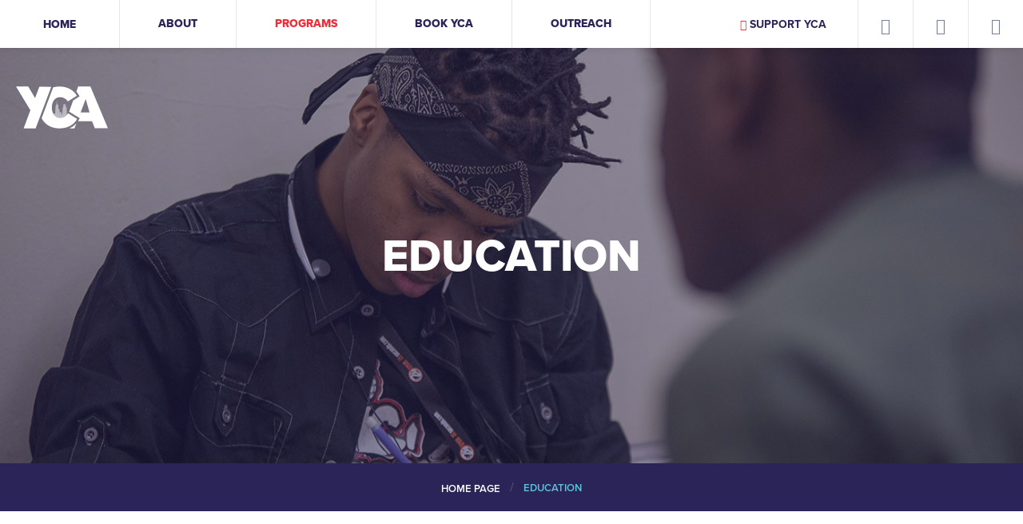

--- FILE ---
content_type: text/html; charset=UTF-8
request_url: https://youngchicagoauthors.org/education
body_size: 8649
content:
<!-- Begin Header -->
<!DOCTYPE html>
<html class="no-js" lang="en">
<head>
<meta charset="utf-8">
<meta http-equiv="x-ua-compatible" content="ie=edge">
<meta name="viewport" content="width=device-width,initial-scale=1.0,minimum-scale=1.0" />
<base href="https://youngchicagoauthors.org">
<meta name='robots' content='index, follow, max-image-preview:large, max-snippet:-1, max-video-preview:-1' />
	<style>img:is([sizes="auto" i], [sizes^="auto," i]) { contain-intrinsic-size: 3000px 1500px }</style>
	
	<!-- This site is optimized with the Yoast SEO Premium plugin v25.4 (Yoast SEO v25.4) - https://yoast.com/wordpress/plugins/seo/ -->
	<title>Education - Young Chicago Authors</title>
	<link rel="canonical" href="https://youngchicagoauthors.org/education" />
	<meta property="og:locale" content="en_US" />
	<meta property="og:type" content="article" />
	<meta property="og:title" content="Education" />
	<meta property="og:url" content="https://youngchicagoauthors.org/education" />
	<meta property="og:site_name" content="Young Chicago Authors" />
	<meta property="article:publisher" content="https://www.facebook.com/YoungChicagoAuthors" />
	<meta property="article:modified_time" content="2025-11-14T18:02:01+00:00" />
	<meta name="twitter:card" content="summary_large_image" />
	<meta name="twitter:site" content="@youngchiauthors" />
	<script type="application/ld+json" class="yoast-schema-graph">{"@context":"https://schema.org","@graph":[{"@type":"WebPage","@id":"https://youngchicagoauthors.org/education","url":"https://youngchicagoauthors.org/education","name":"Education - Young Chicago Authors","isPartOf":{"@id":"https://youngchicagoauthors.org/#website"},"datePublished":"2021-07-13T20:41:46+00:00","dateModified":"2025-11-14T18:02:01+00:00","breadcrumb":{"@id":"https://youngchicagoauthors.org/education#breadcrumb"},"inLanguage":"en-US","potentialAction":[{"@type":"ReadAction","target":["https://youngchicagoauthors.org/education"]}]},{"@type":"BreadcrumbList","@id":"https://youngchicagoauthors.org/education#breadcrumb","itemListElement":[{"@type":"ListItem","position":1,"name":"Home Page","item":"https://youngchicagoauthors.org/"},{"@type":"ListItem","position":2,"name":"Education"}]},{"@type":"WebSite","@id":"https://youngchicagoauthors.org/#website","url":"https://youngchicagoauthors.org/","name":"Young Chicago Authors","description":"","potentialAction":[{"@type":"SearchAction","target":{"@type":"EntryPoint","urlTemplate":"https://youngchicagoauthors.org/?s={search_term_string}"},"query-input":{"@type":"PropertyValueSpecification","valueRequired":true,"valueName":"search_term_string"}}],"inLanguage":"en-US"}]}</script>
	<!-- / Yoast SEO Premium plugin. -->


<link rel='dns-prefetch' href='//ajax.googleapis.com' />
<link rel='dns-prefetch' href='//www.googletagmanager.com' />
<style id='pdfemb-pdf-embedder-viewer-style-inline-css' type='text/css'>
.wp-block-pdfemb-pdf-embedder-viewer{max-width:none}

</style>
<style id='filebird-block-filebird-gallery-style-inline-css' type='text/css'>
ul.filebird-block-filebird-gallery{margin:auto!important;padding:0!important;width:100%}ul.filebird-block-filebird-gallery.layout-grid{display:grid;grid-gap:20px;align-items:stretch;grid-template-columns:repeat(var(--columns),1fr);justify-items:stretch}ul.filebird-block-filebird-gallery.layout-grid li img{border:1px solid #ccc;box-shadow:2px 2px 6px 0 rgba(0,0,0,.3);height:100%;max-width:100%;-o-object-fit:cover;object-fit:cover;width:100%}ul.filebird-block-filebird-gallery.layout-masonry{-moz-column-count:var(--columns);-moz-column-gap:var(--space);column-gap:var(--space);-moz-column-width:var(--min-width);columns:var(--min-width) var(--columns);display:block;overflow:auto}ul.filebird-block-filebird-gallery.layout-masonry li{margin-bottom:var(--space)}ul.filebird-block-filebird-gallery li{list-style:none}ul.filebird-block-filebird-gallery li figure{height:100%;margin:0;padding:0;position:relative;width:100%}ul.filebird-block-filebird-gallery li figure figcaption{background:linear-gradient(0deg,rgba(0,0,0,.7),rgba(0,0,0,.3) 70%,transparent);bottom:0;box-sizing:border-box;color:#fff;font-size:.8em;margin:0;max-height:100%;overflow:auto;padding:3em .77em .7em;position:absolute;text-align:center;width:100%;z-index:2}ul.filebird-block-filebird-gallery li figure figcaption a{color:inherit}

</style>
<style id='global-styles-inline-css' type='text/css'>
:root{--wp--preset--aspect-ratio--square: 1;--wp--preset--aspect-ratio--4-3: 4/3;--wp--preset--aspect-ratio--3-4: 3/4;--wp--preset--aspect-ratio--3-2: 3/2;--wp--preset--aspect-ratio--2-3: 2/3;--wp--preset--aspect-ratio--16-9: 16/9;--wp--preset--aspect-ratio--9-16: 9/16;--wp--preset--color--black: #000000;--wp--preset--color--cyan-bluish-gray: #abb8c3;--wp--preset--color--white: #ffffff;--wp--preset--color--pale-pink: #f78da7;--wp--preset--color--vivid-red: #cf2e2e;--wp--preset--color--luminous-vivid-orange: #ff6900;--wp--preset--color--luminous-vivid-amber: #fcb900;--wp--preset--color--light-green-cyan: #7bdcb5;--wp--preset--color--vivid-green-cyan: #00d084;--wp--preset--color--pale-cyan-blue: #8ed1fc;--wp--preset--color--vivid-cyan-blue: #0693e3;--wp--preset--color--vivid-purple: #9b51e0;--wp--preset--gradient--vivid-cyan-blue-to-vivid-purple: linear-gradient(135deg,rgba(6,147,227,1) 0%,rgb(155,81,224) 100%);--wp--preset--gradient--light-green-cyan-to-vivid-green-cyan: linear-gradient(135deg,rgb(122,220,180) 0%,rgb(0,208,130) 100%);--wp--preset--gradient--luminous-vivid-amber-to-luminous-vivid-orange: linear-gradient(135deg,rgba(252,185,0,1) 0%,rgba(255,105,0,1) 100%);--wp--preset--gradient--luminous-vivid-orange-to-vivid-red: linear-gradient(135deg,rgba(255,105,0,1) 0%,rgb(207,46,46) 100%);--wp--preset--gradient--very-light-gray-to-cyan-bluish-gray: linear-gradient(135deg,rgb(238,238,238) 0%,rgb(169,184,195) 100%);--wp--preset--gradient--cool-to-warm-spectrum: linear-gradient(135deg,rgb(74,234,220) 0%,rgb(151,120,209) 20%,rgb(207,42,186) 40%,rgb(238,44,130) 60%,rgb(251,105,98) 80%,rgb(254,248,76) 100%);--wp--preset--gradient--blush-light-purple: linear-gradient(135deg,rgb(255,206,236) 0%,rgb(152,150,240) 100%);--wp--preset--gradient--blush-bordeaux: linear-gradient(135deg,rgb(254,205,165) 0%,rgb(254,45,45) 50%,rgb(107,0,62) 100%);--wp--preset--gradient--luminous-dusk: linear-gradient(135deg,rgb(255,203,112) 0%,rgb(199,81,192) 50%,rgb(65,88,208) 100%);--wp--preset--gradient--pale-ocean: linear-gradient(135deg,rgb(255,245,203) 0%,rgb(182,227,212) 50%,rgb(51,167,181) 100%);--wp--preset--gradient--electric-grass: linear-gradient(135deg,rgb(202,248,128) 0%,rgb(113,206,126) 100%);--wp--preset--gradient--midnight: linear-gradient(135deg,rgb(2,3,129) 0%,rgb(40,116,252) 100%);--wp--preset--font-size--small: 13px;--wp--preset--font-size--medium: 20px;--wp--preset--font-size--large: 36px;--wp--preset--font-size--x-large: 42px;--wp--preset--spacing--20: 0.44rem;--wp--preset--spacing--30: 0.67rem;--wp--preset--spacing--40: 1rem;--wp--preset--spacing--50: 1.5rem;--wp--preset--spacing--60: 2.25rem;--wp--preset--spacing--70: 3.38rem;--wp--preset--spacing--80: 5.06rem;--wp--preset--shadow--natural: 6px 6px 9px rgba(0, 0, 0, 0.2);--wp--preset--shadow--deep: 12px 12px 50px rgba(0, 0, 0, 0.4);--wp--preset--shadow--sharp: 6px 6px 0px rgba(0, 0, 0, 0.2);--wp--preset--shadow--outlined: 6px 6px 0px -3px rgba(255, 255, 255, 1), 6px 6px rgba(0, 0, 0, 1);--wp--preset--shadow--crisp: 6px 6px 0px rgba(0, 0, 0, 1);}:where(body) { margin: 0; }.wp-site-blocks > .alignleft { float: left; margin-right: 2em; }.wp-site-blocks > .alignright { float: right; margin-left: 2em; }.wp-site-blocks > .aligncenter { justify-content: center; margin-left: auto; margin-right: auto; }:where(.is-layout-flex){gap: 0.5em;}:where(.is-layout-grid){gap: 0.5em;}.is-layout-flow > .alignleft{float: left;margin-inline-start: 0;margin-inline-end: 2em;}.is-layout-flow > .alignright{float: right;margin-inline-start: 2em;margin-inline-end: 0;}.is-layout-flow > .aligncenter{margin-left: auto !important;margin-right: auto !important;}.is-layout-constrained > .alignleft{float: left;margin-inline-start: 0;margin-inline-end: 2em;}.is-layout-constrained > .alignright{float: right;margin-inline-start: 2em;margin-inline-end: 0;}.is-layout-constrained > .aligncenter{margin-left: auto !important;margin-right: auto !important;}.is-layout-constrained > :where(:not(.alignleft):not(.alignright):not(.alignfull)){margin-left: auto !important;margin-right: auto !important;}body .is-layout-flex{display: flex;}.is-layout-flex{flex-wrap: wrap;align-items: center;}.is-layout-flex > :is(*, div){margin: 0;}body .is-layout-grid{display: grid;}.is-layout-grid > :is(*, div){margin: 0;}body{padding-top: 0px;padding-right: 0px;padding-bottom: 0px;padding-left: 0px;}a:where(:not(.wp-element-button)){text-decoration: underline;}:root :where(.wp-element-button, .wp-block-button__link){background-color: #32373c;border-width: 0;color: #fff;font-family: inherit;font-size: inherit;line-height: inherit;padding: calc(0.667em + 2px) calc(1.333em + 2px);text-decoration: none;}.has-black-color{color: var(--wp--preset--color--black) !important;}.has-cyan-bluish-gray-color{color: var(--wp--preset--color--cyan-bluish-gray) !important;}.has-white-color{color: var(--wp--preset--color--white) !important;}.has-pale-pink-color{color: var(--wp--preset--color--pale-pink) !important;}.has-vivid-red-color{color: var(--wp--preset--color--vivid-red) !important;}.has-luminous-vivid-orange-color{color: var(--wp--preset--color--luminous-vivid-orange) !important;}.has-luminous-vivid-amber-color{color: var(--wp--preset--color--luminous-vivid-amber) !important;}.has-light-green-cyan-color{color: var(--wp--preset--color--light-green-cyan) !important;}.has-vivid-green-cyan-color{color: var(--wp--preset--color--vivid-green-cyan) !important;}.has-pale-cyan-blue-color{color: var(--wp--preset--color--pale-cyan-blue) !important;}.has-vivid-cyan-blue-color{color: var(--wp--preset--color--vivid-cyan-blue) !important;}.has-vivid-purple-color{color: var(--wp--preset--color--vivid-purple) !important;}.has-black-background-color{background-color: var(--wp--preset--color--black) !important;}.has-cyan-bluish-gray-background-color{background-color: var(--wp--preset--color--cyan-bluish-gray) !important;}.has-white-background-color{background-color: var(--wp--preset--color--white) !important;}.has-pale-pink-background-color{background-color: var(--wp--preset--color--pale-pink) !important;}.has-vivid-red-background-color{background-color: var(--wp--preset--color--vivid-red) !important;}.has-luminous-vivid-orange-background-color{background-color: var(--wp--preset--color--luminous-vivid-orange) !important;}.has-luminous-vivid-amber-background-color{background-color: var(--wp--preset--color--luminous-vivid-amber) !important;}.has-light-green-cyan-background-color{background-color: var(--wp--preset--color--light-green-cyan) !important;}.has-vivid-green-cyan-background-color{background-color: var(--wp--preset--color--vivid-green-cyan) !important;}.has-pale-cyan-blue-background-color{background-color: var(--wp--preset--color--pale-cyan-blue) !important;}.has-vivid-cyan-blue-background-color{background-color: var(--wp--preset--color--vivid-cyan-blue) !important;}.has-vivid-purple-background-color{background-color: var(--wp--preset--color--vivid-purple) !important;}.has-black-border-color{border-color: var(--wp--preset--color--black) !important;}.has-cyan-bluish-gray-border-color{border-color: var(--wp--preset--color--cyan-bluish-gray) !important;}.has-white-border-color{border-color: var(--wp--preset--color--white) !important;}.has-pale-pink-border-color{border-color: var(--wp--preset--color--pale-pink) !important;}.has-vivid-red-border-color{border-color: var(--wp--preset--color--vivid-red) !important;}.has-luminous-vivid-orange-border-color{border-color: var(--wp--preset--color--luminous-vivid-orange) !important;}.has-luminous-vivid-amber-border-color{border-color: var(--wp--preset--color--luminous-vivid-amber) !important;}.has-light-green-cyan-border-color{border-color: var(--wp--preset--color--light-green-cyan) !important;}.has-vivid-green-cyan-border-color{border-color: var(--wp--preset--color--vivid-green-cyan) !important;}.has-pale-cyan-blue-border-color{border-color: var(--wp--preset--color--pale-cyan-blue) !important;}.has-vivid-cyan-blue-border-color{border-color: var(--wp--preset--color--vivid-cyan-blue) !important;}.has-vivid-purple-border-color{border-color: var(--wp--preset--color--vivid-purple) !important;}.has-vivid-cyan-blue-to-vivid-purple-gradient-background{background: var(--wp--preset--gradient--vivid-cyan-blue-to-vivid-purple) !important;}.has-light-green-cyan-to-vivid-green-cyan-gradient-background{background: var(--wp--preset--gradient--light-green-cyan-to-vivid-green-cyan) !important;}.has-luminous-vivid-amber-to-luminous-vivid-orange-gradient-background{background: var(--wp--preset--gradient--luminous-vivid-amber-to-luminous-vivid-orange) !important;}.has-luminous-vivid-orange-to-vivid-red-gradient-background{background: var(--wp--preset--gradient--luminous-vivid-orange-to-vivid-red) !important;}.has-very-light-gray-to-cyan-bluish-gray-gradient-background{background: var(--wp--preset--gradient--very-light-gray-to-cyan-bluish-gray) !important;}.has-cool-to-warm-spectrum-gradient-background{background: var(--wp--preset--gradient--cool-to-warm-spectrum) !important;}.has-blush-light-purple-gradient-background{background: var(--wp--preset--gradient--blush-light-purple) !important;}.has-blush-bordeaux-gradient-background{background: var(--wp--preset--gradient--blush-bordeaux) !important;}.has-luminous-dusk-gradient-background{background: var(--wp--preset--gradient--luminous-dusk) !important;}.has-pale-ocean-gradient-background{background: var(--wp--preset--gradient--pale-ocean) !important;}.has-electric-grass-gradient-background{background: var(--wp--preset--gradient--electric-grass) !important;}.has-midnight-gradient-background{background: var(--wp--preset--gradient--midnight) !important;}.has-small-font-size{font-size: var(--wp--preset--font-size--small) !important;}.has-medium-font-size{font-size: var(--wp--preset--font-size--medium) !important;}.has-large-font-size{font-size: var(--wp--preset--font-size--large) !important;}.has-x-large-font-size{font-size: var(--wp--preset--font-size--x-large) !important;}
:where(.wp-block-post-template.is-layout-flex){gap: 1.25em;}:where(.wp-block-post-template.is-layout-grid){gap: 1.25em;}
:where(.wp-block-columns.is-layout-flex){gap: 2em;}:where(.wp-block-columns.is-layout-grid){gap: 2em;}
:root :where(.wp-block-pullquote){font-size: 1.5em;line-height: 1.6;}
</style>
<link rel='stylesheet' id='collapscore-css-css' href='https://youngchicagoauthors.org/wp-content/plugins/jquery-collapse-o-matic/css/core_style.css?ver=1.0' type='text/css' media='all' />
<link rel='stylesheet' id='collapseomatic-css-css' href='https://youngchicagoauthors.org/wp-content/plugins/jquery-collapse-o-matic/css/light_style.css?ver=1.6' type='text/css' media='all' />
<link rel='stylesheet' id='uaf_client_css-css' href='https://youngchicagoauthors.org/wp-content/uploads/useanyfont/uaf.css?ver=1748846587' type='text/css' media='all' />
<link rel='stylesheet' id='screen-css' href='https://youngchicagoauthors.org/wp-content/themes/yca/style.css?ver=6.8.3' type='text/css' media='all' />
<link rel='stylesheet' id='__EPYT__style-css' href='https://youngchicagoauthors.org/wp-content/plugins/youtube-embed-plus/styles/ytprefs.min.css?ver=14.2.3' type='text/css' media='all' />
<style id='__EPYT__style-inline-css' type='text/css'>

                .epyt-gallery-thumb {
                        width: 33.333%;
                }
                
</style>
<script type="text/javascript" src="https://ajax.googleapis.com/ajax/libs/jquery/3.3.1/jquery.min.js" id="jquery-js"></script>
<script type="text/javascript" id="ad-google-analytics-js-extra">
/* <![CDATA[ */
var aga_event_data = {"options":{"event_downloads":"zip|mp3*|mpe*g|pdf|docx*|pptx*|xlsx*|rar*","root_domain":"youngchicagoauthors.org"}};
/* ]]> */
</script>
<script type="text/javascript" src="https://youngchicagoauthors.org/wp-content/plugins/ad-google-analytics/public/js/ad-google-analytics-public.js?ver=1.0.6" id="ad-google-analytics-js" async></script>
<script type="text/javascript" id="__ytprefs__-js-extra">
/* <![CDATA[ */
var _EPYT_ = {"ajaxurl":"https:\/\/youngchicagoauthors.org\/wp-admin\/admin-ajax.php","security":"54a4b13720","gallery_scrolloffset":"20","eppathtoscripts":"https:\/\/youngchicagoauthors.org\/wp-content\/plugins\/youtube-embed-plus\/scripts\/","eppath":"https:\/\/youngchicagoauthors.org\/wp-content\/plugins\/youtube-embed-plus\/","epresponsiveselector":"[\"iframe.__youtube_prefs__\"]","epdovol":"1","version":"14.2.3","evselector":"iframe.__youtube_prefs__[src], iframe[src*=\"youtube.com\/embed\/\"], iframe[src*=\"youtube-nocookie.com\/embed\/\"]","ajax_compat":"","maxres_facade":"eager","ytapi_load":"light","pause_others":"","stopMobileBuffer":"1","facade_mode":"1","not_live_on_channel":""};
/* ]]> */
</script>
<script type="text/javascript" src="https://youngchicagoauthors.org/wp-content/plugins/youtube-embed-plus/scripts/ytprefs.min.js?ver=14.2.3" id="__ytprefs__-js"></script>
<link rel="alternate" title="oEmbed (JSON)" type="application/json+oembed" href="https://youngchicagoauthors.org/wp-json/oembed/1.0/embed?url=https%3A%2F%2Fyoungchicagoauthors.org%2Feducation" />
<link rel="alternate" title="oEmbed (XML)" type="text/xml+oembed" href="https://youngchicagoauthors.org/wp-json/oembed/1.0/embed?url=https%3A%2F%2Fyoungchicagoauthors.org%2Feducation&#038;format=xml" />
<meta name="generator" content="Site Kit by Google 1.156.0" /><link rel="icon" href="https://youngchicagoauthors.org/wp-content/uploads/cropped-favicon-32x32.png" sizes="32x32" />
<link rel="icon" href="https://youngchicagoauthors.org/wp-content/uploads/cropped-favicon-192x192.png" sizes="192x192" />
<link rel="apple-touch-icon" href="https://youngchicagoauthors.org/wp-content/uploads/cropped-favicon-180x180.png" />
<meta name="msapplication-TileImage" content="https://youngchicagoauthors.org/wp-content/uploads/cropped-favicon-270x270.png" />


<script>
  (function(d) {
    var config = {
      kitId: 'rjz7tue',
      scriptTimeout: 3000,
      async: true
    },
    h=d.documentElement,t=setTimeout(function(){h.className=h.className.replace(/\bwf-loading\b/g,"")+" wf-inactive";},config.scriptTimeout),tk=d.createElement("script"),f=false,s=d.getElementsByTagName("script")[0],a;h.className+=" wf-loading";tk.src='https://use.typekit.net/'+config.kitId+'.js';tk.async=true;tk.onload=tk.onreadystatechange=function(){a=this.readyState;if(f||a&&a!="complete"&&a!="loaded")return;f=true;clearTimeout(t);try{Typekit.load(config)}catch(e){}};s.parentNode.insertBefore(tk,s)
  })(document);
</script>

</head>


<body class="root">

<!--Begin Header-->
<header class="header" role="banner">

  <a href="/" class="logo">
    <span class="logo__title">Home</span>
        <div class="logo__img">
      <img src="https://youngchicagoauthors.org/wp-content/uploads/young-chicago-authors-icon.png" alt="Young Chicago Authors Logo Icon" width="72" height="34" />
    </div>
  </a>

	  <button class="drawer-toggle reset" aria-label="Mobile Navigation"><span></span></button>

	  <div class="drawer">
		  <!--Begin Nav-->
	    <nav class="menu" aria-label="Main Menu" role="navigation">
		    <ul>
										  <li class=" dropdown"><a  href="https://youngchicagoauthors.org/about">
                              About                          </a>
					  					    <ul>
					      					        <li><a  href="https://youngchicagoauthors.org/about/pedagogy">Our Pedagogy</a>
					        					        </li>
					      					        <li><a  href="https://youngchicagoauthors.org/about/team">Our Team</a>
					        					        </li>
					      					        <li><a  href="https://youngchicagoauthors.org/about/board">Our Board</a>
					        					        </li>
					      					        <li class=" dropdown"><a  href="https://youngchicagoauthors.org/media">Media</a>
					        					          <ul>
					            					              <li><a  href="https://youngchicagoauthors.org/news">News</a></li>
					            					              <li><a  href="https://youngchicagoauthors.org/photos">Photos</a></li>
					            					              <li><a  href="https://youngchicagoauthors.org/audio">Audio</a></li>
					            					          </ul>
					        					        </li>
					      					        <li><a  href="https://youngchicagoauthors.org/about/employment">Employment</a>
					        					        </li>
					      					        <li><a  href="https://youngchicagoauthors.org/about/supporters">Supporters</a>
					        					        </li>
					      
                					    </ul>
					  					  </li>
										  <li class=" dropdown"><a  href="https://youngchicagoauthors.org/what-we-do">
                              Programs                          </a>
					  					    <ul>
					      					        <li class=" mega-menu"><a  href="https://youngchicagoauthors.org/programs"><span class="mega-menu__icon icon-mic"></span>Active Programs</a>
					        					          <ul>
					            					              <li class=" image-menu"><a  href="https://youngchicagoauthors.org/rnr">Rooted & Radical Youth Poetry Festival</a></li>
					            					              <li><a  href="https://youngchicagoauthors.org/programs/open-mics/allcityopenmic">All City Open Mics</a></li>
					            					              <li><a  href="https://youngchicagoauthors.org/programs/workshops/theartistblueprint">The Artist Blueprint</a></li>
					            					              <li><a  href="https://youngchicagoauthors.org/programs/special-projects/youthpoetlaureate">Chicago Youth Poet Laureate Competition</a></li>
					            					          </ul>
					        					        </li>
					      					        <li class=" dropdown"><a  href="https://youngchicagoauthors.org/education"><span class="mega-menu__icon icon-open-workshop"></span>Education</a>
					        					          <ul>
					            					              <li><a  href="https://youngchicagoauthors.org/education/partnerships">Education Partnerships</a></li>
					            					              <li><a  href="https://youngchicagoauthors.org/education/writing-teachers-collective">Writing Teachers Collective</a></li>
					            					              <li><a  href="https://youngchicagoauthors.org/stay-creative">Stay Creative</a></li>
					            					              <li><a  href="https://youngchicagoauthors.org/education/resources-for-educators">Resources For Educators</a></li>
					            					          </ul>
					        					        </li>
					      					        <li><a  href="https://youngchicagoauthors.org/calendar">Calendar</a>
					        					        </li>
					      
                					    </ul>
					  					  </li>
										  <li><a  href="https://youngchicagoauthors.org/book">
                              Book YCA                          </a>
					  					  </li>
										  <li class=" dropdown"><a  href="https://youngchicagoauthors.org/outreach">
                              Outreach                          </a>
					  					    <ul>
					      					        <li><a  href="https://youngchicagoauthors.org/outreach/outreach-survey">Outreach Survey</a>
					        					        </li>
					      					        <li><a  href="https://youngchicagoauthors.org/yca-spotlight-newsletter-sign-up">Sign Up For Our Newsletter</a>
					        					        </li>
					      					        <li><a  href="https://youngchicagoauthors.org/volunteer">Volunteer With YCA</a>
					        					        </li>
					      					        <li><a  href="https://youngchicagoauthors.org/outreach/yac">Youth Ambassador Cohort</a>
					        					        </li>
					      					        <li><a  href="https://youngchicagoauthors.org/outreach/contact">Contact YCA</a>
					        					        </li>
					      					        <li><a  href="https://youngchicagoauthors.org/yca-spotlight">YCA Spotlight</a>
					        					        </li>
					      
                					    </ul>
					  					  </li>
									</ul>

				<ul class="large-hide">
					
									</ul>
	    </nav>
      <!--End Nav-->

      <!--Begin Social Links-->
              <div class="social-links social-links--header">
          <ul>
                          <li>
                <a  target="_blank" rel="nofollow" href="https://www.instagram.com/youngchicagoauthors/">
                  <span class="icon-social icon-instagram"></span>
                </a>
              </li>
                          <li>
                <a  target="_blank" rel="nofollow" href="https://twitter.com/youngchiauthors">
                  <span class="icon-social icon-twitter"></span>
                </a>
              </li>
                          <li>
                <a  target="_blank" rel="nofollow" href="https://www.facebook.com/youngchicagoauthors">
                  <span class="icon-social icon-facebook"></span>
                </a>
              </li>
                      </ul>
        </div>
            <!--End Social Links-->

		</div>
    <!--End Drawer -->

    <div class="utility-links">
              <ul>
                  <li>
            <a  href="https://interland3.donorperfect.net/weblink/WebLink.aspx?name=E119903&id=14">
                              <span class="icon-heart"></span>
                            Support YCA            </a>
          </li>
                </ul>
          </div>

	  <!--Begin Mobile Menu Body Overlay-->
	  <div class="content-overlay"><span class="icon-arrow-left"></span></div>
	  <!--End Mobile Menu Body Overlay-->

</header>
<!--End Header-->

<!--Begin Page Body-->
<div class="wrapper">
<!-- End Header -->


<!-- Begin Header -->
<section id="header" class="hero hero-page hero--short">

			<div class="site-logo"><a href="https://youngchicagoauthors.org"><img src="https://youngchicagoauthors.org/wp-content/uploads/young-chicago-authors-white.svg" alt="Young Chicago Authors" /></a></div>
	
	<div class="hero__bg" style="background-image: url(https://youngchicagoauthors.org/wp-content/uploads/small-07-1.jpg)"></div>

	<div class="hero__body-wrapper">
	  <div class="hero__body-valign">
		  <div class="hero__body">
				<div class="row column">
											<div class="hero__body-caption">
							
														    	<h1 class="hero__body-title">Education</h1>
						    
						    
								
																					</div>
									</div>
		  </div>
	  </div>
	</div>
</section>
<!-- End Header -->

<div class="breadcrumbs"><span><span><a href="https://youngchicagoauthors.org/">Home Page</a></span> / <span class="breadcrumb_last" aria-current="page">Education</span></span></div>
<!--Begin Main Body-->
<main class="main content-page">
	<!-- Begin WP Page Loop -->
	
		
    <!-- Begin Title Callout -->
<section class="title-callout heading-block heading-block--center ">
	<div class="row mt12 mb12">
		<div class="large-11 xlarge-10 large-centered column">
						<div class="heading-block__body">
				<h1 class="headline-block__headline heading-divider">Mission</h1>
									<p>YCA’s Education Partnerships bring poetry into more than 50 schools across the city. In partnership with YCA teaching artists, students are exposed to a variety of literary arts content and performance opportunities to support them in their creative endeavors. YCA’s education partnerships focus on meeting the needs of our teacher partners, and may include participation in the Rooted and Radical Youth Poetry Festival, residencies and workshops within the classroom or after school programming, school-based open mics, and other supports.

Through our work with schools, Young Chicago Authors seeks to transform the literary experience in partnership with students, educators, and artists by strengthening youth voice. Through the study and practice of multidisciplinary art (hip-hop, poetry, visual art, etc.), participants bridge the gap between social and emotional literacy, critical thinking, and academic success in the classroom and beyond.</p>
											</div>
							<span class="heading-block__title">Mission</span>
					</div>
	</div>
</section>
<!-- End Title Callout -->

    <!-- Begin Title Callout -->
<section class="title-callout heading-block heading-block--center ">
	<div class="row mt12 mb12">
		<div class="large-11 xlarge-10 large-centered column">
						<div class="heading-block__body">
				<h1 class="headline-block__headline heading-divider">Education Partnerships</h1>
									<p>Young Chicago Authors provides a free literary arts partnership residencies to select Chicago Public Schools to work closely with one YCA teaching artist in a variety of ways.</p>
								<a class="button" href="https://youngchicagoauthors.org/education/partnerships" target="_self">Education Partnerships</a>			</div>
					</div>
	</div>
</section>
<!-- End Title Callout -->

    <!-- Begin Title Callout -->
<section class="title-callout heading-block heading-block--center ">
	<div class="row mt12 mb12">
		<div class="large-11 xlarge-10 large-centered column">
						<div class="heading-block__body">
				<h1 class="headline-block__headline heading-divider">Stay Creative with YCA</h1>
									<p>If you are a student, artist or educator looking for ways to stay creative, YCA’s Stay Creative site offers writing workshops and additional resources to keep you inspired.</p>
								<a class="button" href="https://youngchicagoauthors.org/stay-creative" target="_self">Stay Creative with YCA</a>			</div>
					</div>
	</div>
</section>
<!-- End Title Callout -->

		<!-- Begin Page Content -->
		<div class="row">
			<div class="medium-11 large-10 xlarge-9 medium-centered column article ">
							</div>
		</div>
		<!-- End Page Content -->
		<!-- End WP Page Loop -->
</main>
<!--End Main Body-->

<!-- Begin Footer -->
</div>
<!--End Page Body-->


<footer class="footer">
			<!--Begin Footer Logo-->
		<div class="footer__logo">
			<div class="footer__logo-brush"><img src="https://youngchicagoauthors.org/wp-content/themes/yca/assets/images/art-brush-01.svg" width="800" height="352"></div>
			<a href="https://youngchicagoauthors.org">
				<img class="footer__logo-img" src="https://youngchicagoauthors.org/wp-content/uploads/young-chicago-authors-white.svg" width="150" height="69" alt="Young Chicago Authors">
			</a>
		</div>
		<!--End Footer Logo-->
	
  <!-- Begin Footer Body-->
  <div class="row column">
    <div class="footer__body">
      <div class="footer__body-row">
        <div class="footer__body-left">
					 <span class="footer-address"><span class="footer-address__line">YCA is located at:</span> <span class="footer-address__line">1180 N Milwaukee Ave,</span> <span class="footer-address__line">Chicago, IL 60642					 </span></span>
					 <span class="copyright">&copy; Copyright 2025 Young Chicago Authors. All rights reserved.</span>
				</div>

        <div class="footer__body-right">
											<div class="social-links social-links--footer">
							<ul>
																	<li>
										<a  target="_blank" rel="nofollow" href="https://www.instagram.com/youngchicagoauthors/">
											<span class="icon-social icon-instagram"></span>
										</a>
									</li>
																	<li>
										<a  target="_blank" rel="nofollow" href="https://twitter.com/youngchiauthors">
											<span class="icon-social icon-twitter"></span>
										</a>
									</li>
																	<li>
										<a  target="_blank" rel="nofollow" href="https://www.facebook.com/youngchicagoauthors">
											<span class="icon-social icon-facebook"></span>
										</a>
									</li>
															</ul>
						</div>
					        </div>
      </div>
      <a href="#" class="smooth-scroll footer_back-to-top"><span class="icon-chevron-with-circle-up"></span> Back to Top</a> </div>
  </div>
  <!-- End Footer Body-->
</footer>

<script type="speculationrules">
{"prefetch":[{"source":"document","where":{"and":[{"href_matches":"\/*"},{"not":{"href_matches":["\/wp-*.php","\/wp-admin\/*","\/wp-content\/uploads\/*","\/wp-content\/*","\/wp-content\/plugins\/*","\/wp-content\/themes\/yca\/*","\/*\\?(.+)"]}},{"not":{"selector_matches":"a[rel~=\"nofollow\"]"}},{"not":{"selector_matches":".no-prefetch, .no-prefetch a"}}]},"eagerness":"conservative"}]}
</script>
<script type="text/javascript" id="collapseomatic-js-js-before">
/* <![CDATA[ */
const com_options = {"colomatduration":"fast","colomatslideEffect":"slideFade","colomatpauseInit":"","colomattouchstart":""}
/* ]]> */
</script>
<script type="text/javascript" src="https://youngchicagoauthors.org/wp-content/plugins/jquery-collapse-o-matic/js/collapse.js?ver=1.7.2" id="collapseomatic-js-js"></script>
<script type="text/javascript" id="qppr_frontend_scripts-js-extra">
/* <![CDATA[ */
var qpprFrontData = {"linkData":{"https:\/\/youngchicagoauthors.org\/rooted-radical-voting":[0,0,""]},"siteURL":"https:\/\/youngchicagoauthors.org","siteURLq":"https:\/\/youngchicagoauthors.org"};
/* ]]> */
</script>
<script type="text/javascript" src="https://youngchicagoauthors.org/wp-content/plugins/quick-pagepost-redirect-plugin/js/qppr_frontend_script.min.js?ver=5.2.4" id="qppr_frontend_scripts-js"></script>
<script type="text/javascript" id="extras_js-js-extra">
/* <![CDATA[ */
var ajax_obj = {"ajaxurl":"https:\/\/youngchicagoauthors.org\/wp-admin\/admin-ajax.php"};
/* ]]> */
</script>
<script type="text/javascript" src="https://youngchicagoauthors.org/wp-content/themes/yca/assets/js/extras.js?ver=6.8.3" id="extras_js-js"></script>
<script type="text/javascript" src="https://youngchicagoauthors.org/wp-content/themes/yca/assets/js/scripts.js?ver=6.8.3" id="scripts_js-js"></script>
<script type="text/javascript" src="https://youngchicagoauthors.org/wp-content/plugins/page-links-to/dist/new-tab.js?ver=3.3.7" id="page-links-to-js"></script>
<script type="text/javascript" src="https://youngchicagoauthors.org/wp-content/plugins/youtube-embed-plus/scripts/fitvids.min.js?ver=14.2.3" id="__ytprefsfitvids__-js"></script>


</body>
</html>
<!-- End Footer -->


--- FILE ---
content_type: text/css
request_url: https://youngchicagoauthors.org/wp-content/uploads/useanyfont/uaf.css?ver=1748846587
body_size: -349
content:
				@font-face {
					font-family: 'gagalin';
					src: url('/wp-content/uploads/useanyfont/7512Gagalin.woff2') format('woff2'),
						url('/wp-content/uploads/useanyfont/7512Gagalin.woff') format('woff');
					  font-display: auto;
				}

				.gagalin{font-family: 'gagalin' !important;}

		

--- FILE ---
content_type: text/css
request_url: https://youngchicagoauthors.org/wp-content/themes/yca/style.css?ver=6.8.3
body_size: 53747
content:
@charset "UTF-8";
/*
Theme Name: Young Chicago Authors
Theme URI:
Author: Antenna | Digital
Author URI: https://www.antennagroup.com
Description: Custom theme for Young Chicago Authors
Version: 1.0
License: GNU General Public License v2 or later
License URI: http://www.gnu.org/licenses/gpl-2.0.html
*/
/********************************************************************************
			 --- CSS BASE  ---
*********************************************************************************/
html { font-size: 16px; -ms-text-size-adjust: 100%; -webkit-text-size-adjust: 100%; }

html, body { box-sizing: border-box; height: 100%; }

*, :after, :before { box-sizing: inherit; }

body {margin: 0;padding: 0;line-height: 1.5;-webkit-font-smoothing: antialiased;-moz-osx-font-smoothing: grayscale;color: #5d5c6d;background: #fff;font-family: "proxima-nova",sans-serif;font-size: 1.000rem;}

article, aside, details, figcaption, figure, footer, header, hgroup, main, menu, nav, section, summary {display: block;}

audio, canvas, progress, video { display: inline-block; vertical-align: baseline; }

audio:not([controls]) { display: none; height: 0; }

[hidden], template { display: none; }

a { background-color: transparent; }

a:active, a:hover { outline: 0; }

abbr[title] { border-bottom: 1px dotted; }

b, strong { font-weight: 700; }

dfn { font-style: italic; }

mark { background: #ff0; color: #000; }

small { font-size: 80%; }

sub, sup { font-size: 75%; line-height: 0; position: relative; vertical-align: baseline; }

sup { top: -0.500rem; }

sub { bottom: -.25rem; }

img { border: 0; }

svg:not(:root) { overflow: hidden; }

figure { margin: 0; }

hr { -moz-box-sizing: content-box; box-sizing: content-box; height: 0; }

pre { overflow: auto; }

code, kbd, pre, samp { font-family: monospace,monospace; font-size: 1.000rem; }

button, input, optgroup, select, textarea { color: inherit; font: inherit; margin: 0; }

button { overflow: visible; }

button, select { text-transform: none; }

button, hdtml input[type=button], input[type=reset], input[type=submit] { -webkit-appearance: button; cursor: pointer; }

button[disabled], html input[disabled] { cursor: default; }

button::-moz-focus-inner, input::-moz-focus-inner { border: 0; padding: 0; }

input { line-height: normal; }

input[type=checkbox], input[type=radio] { box-sizing: border-box; padding: 0; }

input[type=number]::-webkit-inner-spin-button, input[type=number]::-webkit-outer-spin-button { height: auto; }

input[type=search] { -webkit-appearance: textfield; -moz-box-sizing: content-box; -webkit-box-sizing: content-box; box-sizing: content-box; }

input[type=search]::-webkit-search-cancel-button, input[type=search]::-webkit-search-decoration { -webkit-appearance: none; }

fieldset { border: 1px solid silver; margin: 0 0.111rem; padding: 0.278rem 0.556rem 0.667rem; }

legend { border: 0; padding: 0; }

textarea { overflow: auto; }

optgroup { font-weight: 700; }

table { border-collapse: collapse; border-spacing: 0; }

td, th { padding: 0; }

.clearfix:before, .clearfix:after { content: " "; display: table; }

.clearfix:after { clear: both; }

a:hover, a:active, a:focus { outline: none; }

a img { border: none; }

input, textarea, button, select, a { -webkit-tap-highlight-color: rgba(0, 0, 0, 0); -webkit-tap-highlight-color: transparent; }

address { margin: 0.667rem 0; font-style: normal; }


/*Reduce Root Element (html) Sizing For REMs*/
@media only screen and (max-width: 119b9px) { html { font-size: 15px; } }

@media only screen and (max-width: 1023px) { html { font-size: 14px; } }

@media only screen and (max-width: 800px) { html { font-size: 13px; } }

@media only screen and (max-width: 375px) { html { font-size: 12px; } }

/********************************************************************************
			 --- IMAGES ---
*********************************************************************************/

figure.image {
	width: 100%;
	position: relative;
}

figure.image img {
	width: 100%;
	height: 100%;
	object-fit: cover;
}

figure.image.responsive:before {
	content: "";
	display: block;
	width: 100%;
	padding-bottom: 100%;
}

figure.image.responsive img {
  position: absolute;
  top: 0;
  right: 0;
  bottom: 0;
  left: 0;
}

figure.image .overlay {
  width: 100%;
  position: absolute;
  top: 0;
  right: 0;
  left: 0;
  z-index: 1;
}

/********************************************************************************
			 --- Template - Header ---
*********************************************************************************/
.header { z-index: 999; position: fixed; left: 0; right: 0; width: 100%; background: #fff; box-shadow: 0px 2px 8px 0px rgba(17, 16, 24, 0.08); }

/*-----------Drawer Scrollbars-----------*/
.drawer::-webkit-scrollbar { width: 0 !important; }

.drawer::-webkit-scrollbar-track { background: none; }

.drawer::-webkit-scrollbar-thumb { background: none; }

.no-touchevents .drawer::-webkit-scrollbar { width: 8px !important; }

.no-touchevents .drawer::-webkit-scrollbar-track { background: #d1d2da; }

.no-touchevents .drawer::-webkit-scrollbar-thumb { background: #2c3691; }

/*-----------Header - Utility Links-----------*/
.utility-links { position: absolute; top: 0; right: 14.500em; }

.utility-links ul { list-style: none; margin: 0; padding: 0; overflow: hidden; }

.utility-links li, .utility-links a { display: block; }

.utility-links > ul > li > a { color: #2a2459; font-weight: 700; text-transform: uppercase; transition: color 250ms ease; font-size: 1.154em; }

.utility-links > ul > li.has-drop > a:after { content: "\e623"; font-family: 'CD-Project-Icons'; margin-left: 0.176em; color: #9091b9; font-weight: normal; }

.utility-links > ul > li.has-drop.active > a:after { content: "\e626"; }

.utility-links > ul > li > a:hover, .utility-links > ul > li.active > a { color: #76819c; }

.utility-links > ul > li.active > a, .utility-links > ul > li.active > .utility-links span[class^="icon-"] { color: #76819c; }

.utility-links span[class^="icon-"] { margin-left: 0.235em; position: relative; top: 1px; color: #ee2f39; }

.utility-links ul ul { position: absolute; z-index: 1; top: auto; right: 0; width: 16.875em; padding: 0.938em 1.563em; background: #f7f8f9; display: none; }

.utility-links ul ul a { padding: 0.875em 0; font-size: 1.125em; font-weight: 700; color: #2e3192; border-bottom: 1px solid #d1d2da; transition: color 250ms ease, padding 250ms ease; }

.utility-links ul ul li:last-child > a { border-bottom: none; }

.utility-links ul ul a:hover { color: #ee2f39; padding-left: 0.625em; }

.utility-links ul ul li.selected > a { color: #2a2459; font-weight: 700; }

@media only screen and (min-width: 801px) { /*-----------Hidden Mobile Elements-----------*/
  .content-overlay, .drawer-toggle { display: none; }
  /*-----------Header-----------*/
  .header { height: 60px; }
  .logo { font-size: 10px; display: block; float: left; height: 60px; line-height: 60px; width: 70px; text-align: center; z-index: 1; border-right: 1px solid #e5e6ed; position: relative; -webkit-backface-visibility: hidden; backface-visibility: hidden; }
  .logo__title { font-weight: 800; color: #2a2459; font-size: 1.154em; text-transform: uppercase; transition: opacity 250ms ease, color 250ms ease; }
  .logo:hover .logo__title { color: #ee2f39; }
  .logo__img { position: absolute; top: 0; left: 0; width: 100%; height: 60px; opacity: 0; transition: opacity 250ms ease; }
  .logo__img img { display: inline-block; vertical-align: middle; max-width: 75%; }
  .stuck-down .logo__title { opacity: 0; }
  .stuck-down .logo__img { opacity: 1; }
  /*-----------Header - Utility Links-----------*/
  .utility-links { font-size: 10px; }
  .utility-links > ul > li > a { padding: 0 1.000em; height: 60px; line-height: 62px; }
  /*-----------Header - Social Links-----------*/
  .social-links.social-links--header { font-size: 10px; float: right; }
  .social-links.social-links--header li { display: block; float: left; height: 60px; line-height: 60px; border-left: 1px solid #e5e6ed; }
  .social-links.social-links--header a { font-size: 1.250em; display: inline-block; padding: 0 1.400em; vertical-align: middle; color: #76819c; }
  .social-links.social-links--header a:hover { color: #2a2459; }
  /*-----------Header - Menu-----------*/
  .menu { font-size: 10px; float: left; }
  .menu ul {list-style: none;margin: 0;/* padding: 0; */}
  .menu ul li.dropdown, .menu ul li.dropdown li {position: relative;}
  .menu li, .menu a { display: block; }
  /*-----------Menu - First Level-----------*/
  .menu > ul { float: right; }
  .menu > ul > li { float: left; border-right: 1px solid #e5e6ed; }
  .menu > ul > li > a { padding: 0 1.750em; margin: 0; z-index: 1; color: #2a2459; font-size: 1.154em; font-weight: 800; text-transform: uppercase; position: relative; height: 60px; line-height: 60px; transition: color 250ms ease; }
  .menu > ul > li.dropdown > a > img { max-height: 1.875em; }
  .menu > ul > li > a:hover, .menu > ul > li:hover > a, .menu > ul > li.selected > a { color: #ee2f39; }
  .menu > ul > li.dropdown > a:after, .menu > ul > li.mega-menu > a:after { content: ""; display: block; position: absolute; bottom: 0; left: 50%; margin-left: -10px; width: 0; height: 0; border-style: solid; border-width: 0 10px 10px 10px; border-color: transparent transparent #0e0c21 transparent; opacity: 0; }
  .menu ul ul a:hover, .menu ul ul li.drop-open > a, .menu ul ul li.selected > a { color: green; }

  .no-touchevents .menu > ul > li.dropdown.drop-open > a:after, .touchevents .menu > ul > li.dropdown:hover > a, .no-touchevents .menu > ul > li.mega-menu.drop-open > a:after, .touchevents .menu > ul > li.mega-menu:hover > a { opacity: 1; transition: opacity .25s ease; }
  /*-----------Menu - Dropdown-----------*/
  .menu > ul > li.dropdown .menu-arrow { display: none; }
  .menu > ul > li.dropdown > ul { line-height: normal; position: absolute; left: -9999px; top: auto; width: 225px; background: #0e0c21; opacity: 0; padding: 0; }
  .menu > ul > li.dropdown > ul > li { padding: 0 1.500em; }
  .menu > ul > li.dropdown > ul > li:not(:last-child) { border-bottom: 1px solid rgba(255, 255, 255, 0.1); }
  .menu > ul > li.dropdown > ul > li > a { padding: 0.875em 0; font-size: 1.200em; font-weight: 700; text-transform: uppercase; color: #fff; transition: color 250ms ease, padding 250ms ease; position: relative; }
  .menu > ul > li.dropdown > ul > li > ul { margin-top: -0.500em; margin-bottom: 0.625em; }
  .menu > ul > li.dropdown > ul > li > ul a { color: #76819c; font-size: 1.250em; }
  .menu > ul > li.dropdown > ul > li > ul a:hover { color: #fff; }
  .menu > ul > li.dropdown > ul > li a:hover { color: rgba(255, 255, 255, 0.6); }
  .menu ul li.dropdown ul li.selected > a { color: #ee2f39; }
  .no-touchevents .menu > ul > li.dropdown.drop-open > ul, .touchevents .menu > ul > li.dropdown:hover > ul { left: auto; opacity: 1; transition: opacity .25s ease; }
  .no-touchevents .menu > ul > li.dropdown.drop-right.drop-open ul, .touchevents .menu > ul > li.dropdown.drop-right:hover ul { right: 0; }
  /*-----------Header - Mega Menu-----------*/
  .menu > ul > li.mega-menu > ul {font-size: 11px;position: absolute;top: auto;left: -9999px;width: 100% !important;background: #0e0c21;padding: 7.500em 0 4.375em;opacity: 0;}
  .no-touchevents .menu > ul > li.mega-menu.drop-open > ul, .touchevents .menu > ul > li.mega-menu:hover > ul { left: 0; opacity: 1; transition: opacity .25s ease; }
  .menu > ul > li.mega-menu > ul > li { display: inline-block; vertical-align: top; padding: 0 1.500em; transition: opacity .25s ease; }
  .menu > ul > li.mega-menu > ul > li > a { color: #fff; text-transform: uppercase; font-weight: 700; margin-bottom: 0.938em; position: relative; }
  .menu > ul > li.mega-menu > ul > li:not(.mega-menu__secondary) > a > .mega-menu__icon { font-size: 2.750em; position: absolute; bottom: 0.909em; color: #ee2f39; transition: color 250ms ease; }
  .menu > ul > li.mega-menu > ul > li:not(.mega-menu__secondary) > a > .mega-menu__icon.icon-school { font-size: 3.625em; bottom: 0.483em; }
  .menu > ul > li.mega-menu > ul > li:not(.mega-menu__secondary) > a:hover .mega-menu__icon { color: #4f72c5; }
  .menu ul li.mega-menu ul ul a { color: #76819c; font-weight: 600; }
  .menu ul li.mega-menu ul ul a:hover { color: #a9b8da; }
  .menu > ul > li.mega-menu li.mega-menu__secondary { display: block; float: left; width: 33.33333333333333%; margin-top: 3.750em; }
  .menu > ul > li.mega-menu li.mega-menu__secondary a { border-top: 1px solid #1b2042; padding-top: 1.250em; padding-left: 3.750em; }
  .menu > ul > li.mega-menu li.mega-menu__secondary .secondary-overview { display: block; text-transform: none; color: #76819c; font-weight: 600; }
  .menu > ul > li.mega-menu li.mega-menu__secondary .mega-menu__icon { font-size: 2.250em; position: absolute; top: 0.556em; left: 0; color: #4f72c5; transition: color 250ms ease; }
  .menu > ul > li.mega-menu li.mega-menu__secondary a:hover .mega-menu__icon { color: #ee2f39; }
  /*-----------Site Logo----------*/
  .site-logo {position: absolute;max-width: 115px;top: 40px;left: 20px;z-index: 2;}
  .site-logo img { width: 150px; height: 69px; }
	.has-notice-bar .site-logo { top: 60px; } }

@media only screen and (min-width: 960px) { .logo, .menu, .utility-links, .social-links.social-links--header { font-size: 11px; }
  .logo { width: 100px; }
  .menu > ul > li.mega-menu > ul { font-size: 13px; }
  .menu > ul > li.mega-menu > ul > li { padding-right: 1.750em; padding-left: 1.750em; } }

@media only screen and (min-width: 1024px) { .logo, .menu, .utility-links, .social-links.social-links--header { font-size: 12px; }
  .logo { width: 120px; }
  .menu > ul > li.mega-menu > ul { font-size: 14px; }
  .menu > ul > li.dropdown > ul {/* width: 250px; */} }

@media only screen and (min-width: 1200px) { .logo, .menu, .utility-links, .social-links.social-links--header { font-size: 16px; }
  .logo { width: 150px; }
  .menu > ul > li > a, .logo__title, .menu > ul > li.dropdown > ul > li > a { font-size: 0.875em; }
  .menu > ul > li > a { padding: 0 3.429em; }
  .menu > ul > li.dropdown > ul {width: 280px;}
  .menu > ul > li.dropdown > ul > li > ul a { color: #76819c; font-size: 0.875em; }
  .menu > ul > li.mega-menu > ul { font-size: 15px; }
  .menu > ul > li.mega-menu > ul > li { padding-right: 2.500em; padding-left: 2.500em; }
  .utility-links > ul > li > a { font-size: 0.875em; } }

@media only screen and (min-width: 1366px) { .menu > ul > li.mega-menu > ul { font-size: 16px; }
  .menu > ul > li.mega-menu > ul {padding-right: 3.000em;padding-left: 3.000em;}
  .site-logo {top: 40px;left: 40px;max-width: none;}

}

@media only screen and (min-width: 1440px) { .menu > ul > li.mega-menu > ul {padding-right: 5.000em;padding-left: 5.000em;} }

@media only screen and (min-width: 1600px) { .menu > ul > li.mega-menu > ul { padding-right: 9.375em; padding-left: 9.375em; } }

@media only screen and (max-width: 800px) {
  .site-logo { display: none; }
  /*-----------Header-----------*/
  .header {height: 50px;line-height: 50px;}
  /*-----------Header - Logo-----------*/
  .logo { display: block; width: 100%; height: 50px; line-height: 48px; padding: 0 15px 0 54px; }
  .logo__title { display: none; }
  .logo img { width: 100%; max-width: 58px; display: inline-block; vertical-align: middle; }
  /*-----------Drawer Toggle-----------*/
  .drawer-toggle { position: absolute; top: 0; left: 0; width: 44px; height: 50px; text-align: center; display: block; margin: 0; padding: 0; }
  .drawer-toggle span { position: absolute; display: block; width: 24px; height: 2px; background: #2a2459; top: 50%; margin-top: -1px; left: 50%; margin-left: -12px; }
  .drawer-toggle span::before, .drawer-toggle span::after { content: ''; position: absolute; left: 0; background: inherit; width: 100%; height: 100%; }
  .drawer-toggle span::before { top: -7px; }
  .drawer-toggle span::after { bottom: -7px; }
  /*-----------Drawer-----------*/
  .drawer { position: fixed; z-index: 1001; top: 0; left: -300px; height: 100%; width: 300px; background: #fff; overflow-x: hidden; overflow-y: auto; -webkit-transform: translate3d(0, 0, 0); transform: translate3d(0, 0, 0); -webkit-transition: -webkit-transform 150ms ease-in-out; transition: transform 150ms ease-in-out; }
  /*-----------Main Menu-----------*/
  .menu { font-size: 16px; background: #fff; }
  .menu ul { padding: 0; margin: 0; list-style: none; }
	.menu ul ul { display: none; }
  .menu li { line-height: 1.2; }
  .menu li, .menu a { display: block; }
  .menu a { border-bottom: 1px solid rgba(255, 255, 255, 0.1); }
  .menu ul li a { padding-left: 0.667em; padding-right: 3.125em; font-size: 1.000em; position: relative; }
  .menu > ul > li > a { padding-top: 0.875em; padding-bottom: 0.875em; text-transform: uppercase; color: #2a2459; font-weight: 800; border-bottom: 1px solid #e5e6ed; }
  .menu > ul > li > a > img { max-height: 1.875em; }
  .menu > ul > li.active { background: #0e0c21; }
  .menu > ul > li.active > a { color: #fff; border-bottom: 1px solid rgba(255, 255, 255, 0.12); }
  .menu .menu-arrow { font-weight: normal; position: absolute; top: 0; right: 0; display: block; width: 3.125em; text-align: center; height: 100%; z-index: 1; }
  .menu .menu-arrow:after { content: "\e64d"; font-family: 'CD-Project-Icons'; color: #ee2f39; font-size: 1.500em; line-height: 1.2; position: absolute; top: 50%; left: 50%; margin: -0.583em 0 0 -0.500em; font-style: normal; -webkit-transition: all 150ms ease; -moz-transition: all 150ms ease; transition: all 150ms ease; }
  .menu li.active a .menu-arrow:after { color: #fff; }
  .menu li.active > a .menu-arrow:after { -webkit-transform: rotate(-180deg); transform: rotate(-180deg); }
  .menu ul ul li a { font-size: 0.938em; color: #fff; font-weight: 600; padding-left: 1.600em; padding-top: 0.800em; padding-bottom: 0.800em; }
  .menu li.active > ul { display: block; background: rgba(255, 255, 255, 0.05); }
  .menu ul ul ul li a { font-size: 0.875em; font-weight: 400; padding-left: 2.769em; padding-top: 0.800em; padding-bottom: 0.800em; border-bottom: 1px solid rgba(255, 255, 255, 0.05); }
  .menu > ul > li > ul > li.active { background: rgba(255, 255, 255, 0.1); position: relative; }
  .menu > ul > li > ul > li.active:before { content: ""; display: block; width: 100%; height: 1px; background: rgba(0, 0, 0, 0.05); position: absolute; top: -1px; left: 0; }
  .menu > ul > li > ul > li.active > a { color: #fff; border-bottom: 1px solid rgba(255, 255, 255, 0.1); }
  .mega-menu__icon { margin-right: 5px; }
  .secondary-overview { display: none; }
  /*-----------Pull Out Menu Content Overlay-----------*/
  .content-overlay { visibility: hidden; height: 0; width: 0; background: rgba(0, 0, 0, 0); position: absolute; top: 0; -webkit-transition: background-color 150ms ease-in-out; -moz-transition: background-color 150ms ease-in-out; transition: background-color 150ms ease-in-out; z-index: 1000; }
  /*-----------Pull Out Menu Open-----------*/
  .root { position: relative; height: 100%; }
  .root.menu_open { overflow: hidden; }
  .root.menu_open .drawer { -webkit-transform: translate3d(300px, 0, 0); transform: translate3d(300px, 0, 0); }
  .root.menu_open .content-overlay { visibility: visible; height: 100%; width: 100%; position: fixed; top: 0; left: 0; right: 0; background: rgba(93, 92, 109, 0.92); overflow: hidden; }
  .root.menu_open .content-overlay span { position: absolute; top: 15px; right: 15px; font-size: 28px; color: #fff; }
  /*-----------Header - Utility Links-----------*/
  .utility-links { font-size: 13px; right: 0; }
  .utility-links > ul > li > a { padding: 0 1.500em; }
  .utility-links > ul > li > a { height: 50px; line-height: 52px; }
  /*-----------Social Links-----------*/
  .social-links.social-links--header { padding: 1.125em 0; font-size: 13px; }
  .social-links.social-links--header ul { text-align: left; }
  .social-links.social-links--header li { text-align: center; display: block; float: left; }
  .social-links.social-links--header a { padding: 0 0.667em; font-size: 1.500em; color: #76819c; } }

@media only screen and (max-width: 639px) { /*-----------Header - Utility Links-----------*/
  .utility-links { font-size: 12px; } }

@media only screen and (max-width: 479px) { .logo img { max-width: 50px; }
  .utility-links { font-size: 11px; }
  .root.menu_open .content-overlay span { top: 10px; right: 10px; font-size: 24px; } }

@media only screen and (max-width: 375px) { /* Menu */
  .drawer { width: 280px; left: -280px; }
  .root.menu_open .drawer { -webkit-transform: translate3d(280px, 0, 0); transform: translate3d(280px, 0, 0); } }

@media only screen and (max-width: 320px) { /* Menu */
  .menu { font-size: 15px; }
  .drawer { width: 260px; left: -260px; }
  .root.menu_open .drawer { -webkit-transform: translate3d(260px, 0, 0); transform: translate3d(260px, 0, 0); }
  .root.menu_open .content-overlay span { top: 5px; right: 5px; font-size: 18px; } }

/********************************************************************************
			 --- Social Links ---
*********************************************************************************/
.social-links { font-size: 16px; }

.social-links ul { list-style: none; margin: 0; padding: 0; overflow: hidden; text-align: center; line-height: 1.2; }

.icon-social { display: inline-block; vertical-align: middle; }

.icon-label { display: none; }

/********************************************************************************
			 --- Hero ---
*********************************************************************************/
.hero { font-size: 16px; position: relative; background: #0e0c21; }

.hero__bg, .hero__bg:before, .hero__body-wrapper { position: absolute; top: 0; left: 0; width: 100%; height: 100%; }

.hero__bg {background-position: center center;background-repeat: no-repeat;background-size: cover;overflow: hidden;position: relative;}

.hero__bg:before { content: ""; display: block; background-color: rgba(42, 36, 89, 0.5); }

.hero__body-wrapper { z-index: 1; text-align: center; }

.hero__body-valign { display: inline-block; vertical-align: middle; line-height: 1.2; width: 100%; }

.hero__body > div > :last-child, .hero__body-caption :last-child { margin-bottom: 0; }

.hero__body-title { font-size: 3.750em; color: #fff; text-transform: uppercase; margin-bottom: 0.167em; }

.hero__body-subtitle { font-size: 1.750em; color: #fff; font-family: "adelle",sans-serif; font-weight: 400; max-width: 767px; margin: 0 auto; }

.hero__body-img { width: 55%; margin: 0 auto 2.000em; }

.hero__body-cta { margin-top: 3.000em; }

.hero__body-cta .button { font-size: 0.938em; margin-bottom: 0; }

.hero__body-cta .button:not(:last-child):first-child { margin-right: 0.333em; }

.hero__body-cta .button:not(:first-child):last-child { margin-left: 0.333em; }

.hero__body-cta .button.secondary.stroke { color: #fff; }

.hero__body-cta .button.secondary.stroke span[class^="icon-"] { color: #60c5db; }

.site__banner {
    background: #2a2459;
    color: #fff;
    padding: 10px 15px;
    text-align: center;
		position: relative;
    z-index: 9;
}

.site__banner p {
    margin: 0;
}

/*-----------Hero - Tall-----------*/
.hero--tall, .hero--tall .hero__body-wrapper { height: 750px; }

.hero--tall .hero__body-wrapper { line-height: 750px; }

/*-----------Hero - Short-----------*/
.hero--short, .hero--short .hero__body-wrapper { height: 580px; }

.hero--short .hero__body-wrapper { line-height: 580px; }

/*-----------Hero - Page Title-----------*/
.hero--title, .hero--title .hero__body-wrapper {height: 144px;}

.hero--title .hero__body-wrapper { line-height: 144px; }

.hero--title .hero__bg { background-image: url(assets/images/title-pattern.png); }

.hero--title .hero__bg:before { display: none; }

.hero--title .row.column { max-width: 1024px; }

.hero--title .hero__body-title { font-size: 3.000em; }

@media only screen and (max-width: 1600px) { .hero--title {overflow: hidden;font-size: 15px;position: relative;}
  .hero--title .row.column { max-width: 960px; } }

@media only screen and (max-width: 1366px) { .hero { font-size: 15px; }
  .hero--title { font-size: 14px; }
  .hero--title .row.column { max-width: 870px; }
  .hero--tall, .hero--tall .hero__body-wrapper { height: 700px; }
  .hero--tall .hero__body-wrapper { line-height: 700px; }
  .hero--short, .hero--short .hero__body-wrapper { height: 520px; }
  .hero--short .hero__body-wrapper { line-height: 520px; } }

@media only screen and (max-width: 1199px) { .hero { font-size: 14px; }
  .hero--title { font-size: 13px; }
  .hero--title .hero__body { padding-left: 150px; padding-right: 150px; }
  .hero--tall, .hero--tall .hero__body-wrapper { height: 650px; }
  .hero--tall .hero__body-wrapper { line-height: 650px; }
  .hero--short, .hero--short .hero__body-wrapper { height: 500px; }
  .hero--short .hero__body-wrapper { line-height: 500px; } }

@media only screen and (min-width: 801px) and (max-width: 1023px) { .hero--tall .hero__body, .hero--short .hero__body { padding-top: 50px; } }

@media only screen and (max-width: 1023px) { .hero { font-size: 13px; }
  .hero--title { font-size: 12px; }
  .hero--tall, .hero--tall .hero__body-wrapper { height: 600px; }
  .hero--tall .hero__body-wrapper { line-height: 600px; }
  .hero--short, .hero--short .hero__body-wrapper { height: 480px; }
  .hero--short .hero__body-wrapper { line-height: 480px; } }

@media only screen and (max-width: 959px) { .hero { font-size: 12px; }
  .hero--title { font-size: 11px; }
  .hero--tall, .hero--tall .hero__body-wrapper { height: 500px; }
  .hero--tall .hero__body-wrapper { line-height: 500px; }
  .hero--short, .hero--short .hero__body-wrapper { height: 425px; }
  .hero--short .hero__body-wrapper { line-height: 425px; } }

@media only screen and (max-width: 800px) { .hero { font-size: 11px; }
  .hero--title { font-size: 9px; }
  .hero--title, .hero--title .hero__body-wrapper { height: 120px; }
  .hero--title .hero__body-wrapper { line-height: 120px; }
  .hero--title .hero__body { padding-left: 0; }
  .hero--tall, .hero--tall .hero__body-wrapper { height: 450px; }
  .hero--tall .hero__body-wrapper { line-height: 450px; }
  .hero--short, .hero--short .hero__body-wrapper { height: 360px; }
  .hero--short .hero__body-wrapper { line-height: 360px; } }

@media only screen and (max-width: 639px) { .hero { font-size: 10px; }
  .hero__body-cta .button { font-size: 1.125em; }
  .hero--title { font-size: 8px; }
  .hero--title, .hero--title .hero__body-wrapper { height: 100px; }
  .hero--title .hero__body-wrapper { line-height: 100px; }
  .hero--tall, .hero--tall .hero__body-wrapper { height: 425px; }
  .hero--tall .hero__body-wrapper { line-height: 425px; }
  .hero--short, .hero--short .hero__body-wrapper { height: 300px; }
  .hero--short .hero__body-wrapper { line-height: 300px; } }

@media only screen and (max-width: 479px) { .hero { font-size: 9px; }
  .hero__body-title { font-size: 3.250em; }
  .hero--title { font-size: 7px; }
  .hero--tall, .hero--tall .hero__body-wrapper { height: 375px; }
  .hero--tall .hero__body-wrapper { line-height: 375px; }
  .hero--short, .hero--short .hero__body-wrapper { height: 280px; }
  .hero--short .hero__body-wrapper { line-height: 280px; } }

@media only screen and (max-width: 375px) { .hero { font-size: 8px; }
  .hero__body-cta .button:not(:first-child):last-child, .hero__body-cta .button:not(:last-child):first-child { margin-right: 0; margin-left: 0; }
  .hero__body-cta .button:not(:last-child) { margin-bottom: 0.875em; }
  .hero--title { font-size: 6px; }
  .hero--title, .hero--title .hero__body-wrapper { height: 80px; }
  .hero--title .hero__body-wrapper { line-height: 80px; }
  .hero--tall, .hero--tall .hero__body-wrapper { height: 300px; }
  .hero--tall .hero__body-wrapper { line-height: 300px; }
  .hero--short, .hero--short .hero__body-wrapper { height: 250px; }
  .hero--short .hero__body-wrapper { line-height: 250px; } }

@media only screen and (max-width: 320px) { .hero { font-size: 7px; }
  .hero--title { font-size: 5px; } }

/********************************************************************************
			 --- CTA Bar ---
*********************************************************************************/
.cta-bar { position: relative; background: #0c0b33 url(../images/template/cta-bar-bg.jpg) no-repeat; background-position: top center; background-size: cover; }

.cta-bar__logo { position: absolute; top: 0; left: 0; width: 600px; height: 100%; text-align: left; overflow: hidden; }

.cta-bar__logo-brush { position: absolute; top: -75%; left: -25%; width: 100%; }

.cta-bar__logo-brush img { width: 100%; height: 100%; }

.cta-bar__logo-img { display: block; position: absolute; top: 50%; left: 30px; margin-top: -25px; width: 150px; height: 50px; text-align: center; z-index: 1; }

.cta-bar__logo-img img { max-height: 100%; width: auto; }

.cta-bar__valign { line-height: 1.2; position: relative; z-index: 1; }

.cta-bar__row { padding: 0 340px 0 450px; }

.cta-bar__headline, .cta-bar__subheadline { display: block; }

.cta-bar__headline { font-size: 0.938em; text-transform: uppercase; color: #60c5db; font-weight: 700; }

.cta-bar__subheadline { font-size: 1.688em; color: #fff; font-weight: 800; }

@media only screen and (min-width: 801px) { .cta-bar { height: 80px; }
  .cta-bar__row { height: 80px; line-height: 80px; }
  .cta-bar__valign { display: inline-block; vertical-align: middle; }
  .cta-bar__button.button { position: absolute; top: 0; right: 0; width: 300px; height: 80px; line-height: 80px; padding: 0; } }

@media only screen and (max-width: 1366px) { .cta-bar { font-size: 15px; }
  .cta-bar__row { padding-right: 290px; padding-left: 380px; }
  .cta-bar__button.button { width: 250px; }
  .cta-bar__logo { width: 500px; }
  .cta-bar__logo-img { left: 15px; } }

@media only screen and (max-width: 1199px) { .cta-bar { font-size: 14px; }
  .cta-bar__button.button { width: 200px; }
  .cta-bar__row { padding-right: 230px; padding-left: 300px; }
  .cta-bar__logo { width: 420px; }
  .cta-bar__logo-img { left: 5px; } }

@media only screen and (max-width: 1023px) { .cta-bar { font-size: 13px; }
  .cta-bar__row { padding-right: 180px; padding-left: 200px; }
  .cta-bar__logo { width: 350px; }
  .cta-bar__logo-img { width: 100px; margin-top: -20px; height: 40px; } }

@media only screen and (max-width: 800px) { .cta-bar { font-size: 14px; }
  .cta-bar__row { padding-top: 30px; padding-bottom: 20px; padding-right: 20px; }
  .cta-bar__logo { height: 80px; }
  .cta-bar__button.button { font-size: 0.875em; margin-top: 1.000em; margin-bottom: 0; } }

@media only screen and (max-width: 639px) { .cta-bar { font-size: 13px; }
  .cta-bar__row { padding-left: 165px; }
  .cta-bar__logo-brush { top: -40%; }
  .cta-bar__logo { width: 250px; height: 60px; }
  .cta-bar__logo-img { width: 100px; margin-top: -20px; height: 40px; } }

@media only screen and (max-width: 479px) { .cta-bar { font-size: 11px; }
  .cta-bar__row { padding-left: 100px; }
  .cta-bar__logo { width: 200px; height: 50px; }
  .cta-bar__logo-img { width: 80px; margin-top: -15px; height: 30px; } }

/********************************************************************************
			 --- Breadcrumbs ---
*********************************************************************************/
.breadcrumbs { font-size: 16px; background-color: #2a2459; position: relative; z-index: 1; text-align: center; height: 3.750em; line-height: 3.750em; }

.breadcrumbs span { display: inline-block; vertical-align: middle; position: relative; }

.breadcrumbs a, .breadcrumb_last { font-size: 0.813em; color: white; text-transform: uppercase; font-weight: 600; margin: 0 0.625em; }

.breadcrumbs a:hover { color: rgba(255, 255, 255, 0.6); }

.breadcrumb_last { color: #60c5db; }

@media only screen and (max-width: 1199px) { .breadcrumbs { font-size: 15px; } }

@media only screen and (max-width: 1023px) { .breadcrumbs { font-size: 14px; }
  .breadcrumbs a { max-width: 10.000em; white-space: nowrap; overflow: hidden; text-overflow: ellipsis; } }

@media only screen and (max-width: 800px) { .breadcrumbs { font-size: 13px; }
  .breadcrumbs { height: 3.286em; line-height: 3.286em; } }

@media only screen and (max-width: 639px) { .breadcrumbs { font-size: 12px; } }

@media only screen and (max-width: 479px) { .breadcrumbs { font-size: 11px; } }

@media only screen and (max-width: 375px) { .breadcrumbs { font-size: 10px; } }

@media only screen and (max-width: 320px) { .breadcrumbs { font-size: 9px; } }

/********************************************************************************
			 --- Template Layout ---
*********************************************************************************/
.main { margin-top: 4rem; }

.main.content-home { margin-top: 0; }

@media only screen and (min-width: 801px) { .wrapper { padding-top: 60px; } }

@media only screen and (max-width: 800px) { .wrapper {padding-top: 50px;} }

/********************************************************************************
			 --- Grid ---
*********************************************************************************/
/* Base Grid Classes */
.row { width: 96%; max-width: 1230px; margin-left: auto; margin-right: auto; }

.row::before, .row::after { content: ' '; display: table; }

.row::after { clear: both; }

.row.collapse > .column, .row.collapse > .columns { padding-left: 0; padding-right: 0; }

.row .row { width: auto; max-width: none; margin-left: -.9375rem; margin-right: -.9375rem; }

.row .row.collapse { margin-left: 0; margin-right: 0; }

.row.expanded { max-width: none; }

.row.expanded .row { margin-left: auto; margin-right: auto; }

.column, .columns { width: 100%; float: left; padding-left: .9375rem; padding-right: .9375rem; }

.column:last-child:not(:first-child), .columns:last-child:not(:first-child) { float: right; }

.column.end:last-child:last-child, .end.columns:last-child:last-child { float: left; }

form .column:last-child:not(:first-child), form .columns:last-child:not(:first-child) { float: left; }

.column.row.row, .row.row.columns { float: none; }

.row .column.row.row, .row .row.row.columns { padding-left: 0; padding-right: 0; margin-left: 0; margin-right: 0; }

.row.column, .row.columns { width: 96%; }

.row .row.column, .row .row.columns { width: auto; }

/* .xsmall- Grid */
.xsmall-1 { width: 8.33333%; }

.xsmall-push-1 { position: relative; left: 8.33333%; }

.xsmall-pull-1 { position: relative; left: -8.33333%; }

.xsmall-offset-0 { margin-left: 0; }

.xsmall-2 { width: 16.66667%; }

.xsmall-push-2 { position: relative; left: 16.66667%; }

.xsmall-pull-2 { position: relative; left: -16.66667%; }

.xsmall-offset-1 { margin-left: 8.33333%; }

.xsmall-3 { width: 25%; }

.xsmall-push-3 { position: relative; left: 25%; }

.xsmall-pull-3 { position: relative; left: -25%; }

.xsmall-offset-2 { margin-left: 16.66667%; }

.xsmall-4 { width: 33.33333%; }

.xsmall-push-4 { position: relative; left: 33.33333%; }

.xsmall-pull-4 { position: relative; left: -33.33333%; }

.xsmall-offset-3 { margin-left: 25%; }

.xsmall-5 { width: 41.66667%; }

.xsmall-push-5 { position: relative; left: 41.66667%; }

.xsmall-pull-5 { position: relative; left: -41.66667%; }

.xsmall-offset-4 { margin-left: 33.33333%; }

.xsmall-6 { width: 50%; }

.xsmall-push-6 { position: relative; left: 50%; }

.xsmall-pull-6 { position: relative; left: -50%; }

.xsmall-offset-5 { margin-left: 41.66667%; }

.xsmall-7 { width: 58.33333%; }

.xsmall-push-7 { position: relative; left: 58.33333%; }

.xsmall-pull-7 { position: relative; left: -58.33333%; }

.xsmall-offset-6 { margin-left: 50%; }

.xsmall-8 { width: 66.66667%; }

.xsmall-push-8 { position: relative; left: 66.66667%; }

.xsmall-pull-8 { position: relative; left: -66.66667%; }

.xsmall-offset-7 { margin-left: 58.33333%; }

.xsmall-9 { width: 75%; }

.xsmall-push-9 { position: relative; left: 75%; }

.xsmall-pull-9 { position: relative; left: -75%; }

.xsmall-offset-8 { margin-left: 66.66667%; }

.xsmall-10 { width: 83.33333%; }

.xsmall-push-10 { position: relative; left: 83.33333%; }

.xsmall-pull-10 { position: relative; left: -83.33333%; }

.xsmall-offset-9 { margin-left: 75%; }

.xsmall-11 { width: 91.66667%; }

.xsmall-push-11 { position: relative; left: 91.66667%; }

.xsmall-pull-11 { position: relative; left: -91.66667%; }

.xsmall-offset-10 { margin-left: 83.33333%; }

.xsmall-12 { width: 100%; }

.xsmall-offset-11 { margin-left: 91.66667%; }

.xsmall-up-1 > .column, .xsmall-up-1 > .columns { width: 100%; float: left; }

.xsmall-up-1 > .column:nth-of-type(1n), .xsmall-up-1 > .columns:nth-of-type(1n) { clear: none; }

.xsmall-up-1 > .column:nth-of-type(1n+1), .xsmall-up-1 > .columns:nth-of-type(1n+1) { clear: both; }

.xsmall-up-1 > .column:last-child, .xsmall-up-1 > .columns:last-child { float: left; }

.xsmall-up-2 > .column, .xsmall-up-2 > .columns { width: 50%; float: left; }

.xsmall-up-2 > .column:nth-of-type(1n), .xsmall-up-2 > .columns:nth-of-type(1n) { clear: none; }

.xsmall-up-2 > .column:nth-of-type(2n+1), .xsmall-up-2 > .columns:nth-of-type(2n+1) { clear: both; }

.xsmall-up-2 > .column:last-child, .xsmall-up-2 > .columns:last-child { float: left; }

.xsmall-up-3 > .column, .xsmall-up-3 > .columns { width: 33.33333%; float: left; }

.xsmall-up-3 > .column:nth-of-type(1n), .xsmall-up-3 > .columns:nth-of-type(1n) { clear: none; }

.xsmall-up-3 > .column:nth-of-type(3n+1), .xsmall-up-3 > .columns:nth-of-type(3n+1) { clear: both; }

.xsmall-up-3 > .column:last-child, .xsmall-up-3 > .columns:last-child { float: left; }

.xsmall-up-4 > .column, .xsmall-up-4 > .columns { width: 25%; float: left; }

.xsmall-up-4 > .column:nth-of-type(1n), .xsmall-up-4 > .columns:nth-of-type(1n) { clear: none; }

.xsmall-up-4 > .column:nth-of-type(4n+1), .xsmall-up-4 > .columns:nth-of-type(4n+1) { clear: both; }

.xsmall-up-4 > .column:last-child, .xsmall-up-4 > .columns:last-child { float: left; }

.xsmall-up-5 > .column, .xsmall-up-5 > .columns { width: 20%; float: left; }

.xsmall-up-5 > .column:nth-of-type(1n), .xsmall-up-5 > .columns:nth-of-type(1n) { clear: none; }

.xsmall-up-5 > .column:nth-of-type(5n+1), .xsmall-up-5 > .columns:nth-of-type(5n+1) { clear: both; }

.xsmall-up-5 > .column:last-child, .xsmall-up-5 > .columns:last-child { float: left; }

.xsmall-up-6 > .column, .xsmall-up-6 > .columns { width: 16.66667%; float: left; }

.xsmall-up-6 > .column:nth-of-type(1n), .xsmall-up-6 > .columns:nth-of-type(1n) { clear: none; }

.xsmall-up-6 > .column:nth-of-type(6n+1), .xsmall-up-6 > .columns:nth-of-type(6n+1) { clear: both; }

.xsmall-up-6 > .column:last-child, .xsmall-up-6 > .columns:last-child { float: left; }

.xsmall-up-7 > .column, .xsmall-up-7 > .columns { width: 14.28571%; float: left; }

.xsmall-up-7 > .column:nth-of-type(1n), .xsmall-up-7 > .columns:nth-of-type(1n) { clear: none; }

.xsmall-up-7 > .column:nth-of-type(7n+1), .xsmall-up-7 > .columns:nth-of-type(7n+1) { clear: both; }

.xsmall-up-7 > .column:last-child, .xsmall-up-7 > .columns:last-child { float: left; }

.xsmall-up-8 > .column, .xsmall-up-8 > .columns { width: 12.5%; float: left; }

.xsmall-up-8 > .column:nth-of-type(1n), .xsmall-up-8 > .columns:nth-of-type(1n) { clear: none; }

.xsmall-up-8 > .column:nth-of-type(8n+1), .xsmall-up-8 > .columns:nth-of-type(8n+1) { clear: both; }

.xsmall-up-8 > .column:last-child, .xsmall-up-8 > .columns:last-child { float: left; }

.xsmall-collapse > .column, .xsmall-collapse > .columns { padding-left: 0; padding-right: 0; }

.xsmall-collapse .row, .expanded.row .xsmall-collapse.row { margin-left: 0; margin-right: 0; }

.xsmall-uncollapse > .column, .xsmall-uncollapse > .columns { padding-left: .9375rem; padding-right: .9375rem; }

.xsmall-centered { float: none; margin-left: auto; margin-right: auto; }

.xsmall-uncentered, .xsmall-push-0, .xsmall-pull-0 { position: static; margin-left: 0; margin-right: 0; float: left; }

/* .small- Grid */
@media screen and (min-width: 480px) { .small-1 { width: 8.33333%; }
  .small-push-1 { position: relative; left: 8.33333%; }
  .small-pull-1 { position: relative; left: -8.33333%; }
  .small-offset-0 { margin-left: 0; }
  .small-2 { width: 16.66667%; }
  .small-push-2 { position: relative; left: 16.66667%; }
  .small-pull-2 { position: relative; left: -16.66667%; }
  .small-offset-1 { margin-left: 8.33333%; }
  .small-3 { width: 25%; }
  .small-push-3 { position: relative; left: 25%; }
  .small-pull-3 { position: relative; left: -25%; }
  .small-offset-2 { margin-left: 16.66667%; }
  .small-4 { width: 33.33333%; }
  .small-push-4 { position: relative; left: 33.33333%; }
  .small-pull-4 { position: relative; left: -33.33333%; }
  .small-offset-3 { margin-left: 25%; }
  .small-5 { width: 41.66667%; }
  .small-push-5 { position: relative; left: 41.66667%; }
  .small-pull-5 { position: relative; left: -41.66667%; }
  .small-offset-4 { margin-left: 33.33333%; }
  .small-6 { width: 50%; }
  .small-push-6 { position: relative; left: 50%; }
  .small-pull-6 { position: relative; left: -50%; }
  .small-offset-5 { margin-left: 41.66667%; }
  .small-7 { width: 58.33333%; }
  .small-push-7 { position: relative; left: 58.33333%; }
  .small-pull-7 { position: relative; left: -58.33333%; }
  .small-offset-6 { margin-left: 50%; }
  .small-8 { width: 66.66667%; }
  .small-push-8 { position: relative; left: 66.66667%; }
  .small-pull-8 { position: relative; left: -66.66667%; }
  .small-offset-7 { margin-left: 58.33333%; }
  .small-9 { width: 75%; }
  .small-push-9 { position: relative; left: 75%; }
  .small-pull-9 { position: relative; left: -75%; }
  .small-offset-8 { margin-left: 66.66667%; }
  .small-10 { width: 83.33333%; }
  .small-push-10 { position: relative; left: 83.33333%; }
  .small-pull-10 { position: relative; left: -83.33333%; }
  .small-offset-9 { margin-left: 75%; }
  .small-11 { width: 91.66667%; }
  .small-push-11 { position: relative; left: 91.66667%; }
  .small-pull-11 { position: relative; left: -91.66667%; }
  .small-offset-10 { margin-left: 83.33333%; }
  .small-12 { width: 100%; }
  .small-offset-11 { margin-left: 91.66667%; }
  .small-up-1 > .column, .small-up-1 > .columns { width: 100%; float: left; }
  .small-up-1 > .column:nth-of-type(1n), .small-up-1 > .columns:nth-of-type(1n) { clear: none; }
  .small-up-1 > .column:nth-of-type(1n+1), .small-up-1 > .columns:nth-of-type(1n+1) { clear: both; }
  .small-up-1 > .column:last-child, .small-up-1 > .columns:last-child { float: left; }
  .small-up-2 > .column, .small-up-2 > .columns { width: 50%; float: left; }
  .small-up-2 > .column:nth-of-type(1n), .small-up-2 > .columns:nth-of-type(1n) { clear: none; }
  .small-up-2 > .column:nth-of-type(2n+1), .small-up-2 > .columns:nth-of-type(2n+1) { clear: both; }
  .small-up-2 > .column:last-child, .small-up-2 > .columns:last-child { float: left; }
  .small-up-3 > .column, .small-up-3 > .columns { width: 33.33333%; float: left; }
  .small-up-3 > .column:nth-of-type(1n), .small-up-3 > .columns:nth-of-type(1n) { clear: none; }
  .small-up-3 > .column:nth-of-type(3n+1), .small-up-3 > .columns:nth-of-type(3n+1) { clear: both; }
  .small-up-3 > .column:last-child, .small-up-3 > .columns:last-child { float: left; }
  .small-up-4 > .column, .small-up-4 > .columns { width: 25%; float: left; }
  .small-up-4 > .column:nth-of-type(1n), .small-up-4 > .columns:nth-of-type(1n) { clear: none; }
  .small-up-4 > .column:nth-of-type(4n+1), .small-up-4 > .columns:nth-of-type(4n+1) { clear: both; }
  .small-up-4 > .column:last-child, .small-up-4 > .columns:last-child { float: left; }
  .small-up-5 > .column, .small-up-5 > .columns { width: 20%; float: left; }
  .small-up-5 > .column:nth-of-type(1n), .small-up-5 > .columns:nth-of-type(1n) { clear: none; }
  .small-up-5 > .column:nth-of-type(5n+1), .small-up-5 > .columns:nth-of-type(5n+1) { clear: both; }
  .small-up-5 > .column:last-child, .small-up-5 > .columns:last-child { float: left; }
  .small-up-6 > .column, .small-up-6 > .columns { width: 16.66667%; float: left; }
  .small-up-6 > .column:nth-of-type(1n), .small-up-6 > .columns:nth-of-type(1n) { clear: none; }
  .small-up-6 > .column:nth-of-type(6n+1), .small-up-6 > .columns:nth-of-type(6n+1) { clear: both; }
  .small-up-6 > .column:last-child, .small-up-6 > .columns:last-child { float: left; }
  .small-up-7 > .column, .small-up-7 > .columns { width: 14.28571%; float: left; }
  .small-up-7 > .column:nth-of-type(1n), .small-up-7 > .columns:nth-of-type(1n) { clear: none; }
  .small-up-7 > .column:nth-of-type(7n+1), .small-up-7 > .columns:nth-of-type(7n+1) { clear: both; }
  .small-up-7 > .column:last-child, .small-up-7 > .columns:last-child { float: left; }
  .small-up-8 > .column, .small-up-8 > .columns { width: 12.5%; float: left; }
  .small-up-8 > .column:nth-of-type(1n), .small-up-8 > .columns:nth-of-type(1n) { clear: none; }
  .small-up-8 > .column:nth-of-type(8n+1), .small-up-8 > .columns:nth-of-type(8n+1) { clear: both; }
  .small-up-8 > .column:last-child, .small-up-8 > .columns:last-child { float: left; }
  .small-collapse > .column, .small-collapse > .columns { padding-left: 0; padding-right: 0; }
  .small-collapse .row, .expanded.row .small-collapse.row { margin-left: 0; margin-right: 0; }
  .small-uncollapse > .column, .small-uncollapse > .columns { padding-left: .9375rem; padding-right: .9375rem; }
  .small-centered { float: none; margin-left: auto; margin-right: auto; }
  .small-uncentered, .small-push-0, .small-pull-0 { position: static; margin-left: 0; margin-right: 0; float: left; } }

/* .medium- Grid */
@media screen and (min-width: 640px) { .row { width: 90%; }
  .row.column, .row.columns { width: 90%; }
  .medium-1 { width: 8.33333%; }
  .medium-push-1 { position: relative; left: 8.33333%; }
  .medium-pull-1 { position: relative; left: -8.33333%; }
  .medium-offset-0 { margin-left: 0; }
  .medium-2 { width: 16.66667%; }
  .medium-push-2 { position: relative; left: 16.66667%; }
  .medium-pull-2 { position: relative; left: -16.66667%; }
  .medium-offset-1 { margin-left: 8.33333%; }
  .medium-3 { width: 25%; }
  .medium-push-3 { position: relative; left: 25%; }
  .medium-pull-3 { position: relative; left: -25%; }
  .medium-offset-2 { margin-left: 16.66667%; }
  .medium-4 { width: 33.33333%; }
  .medium-push-4 { position: relative; left: 33.33333%; }
  .medium-pull-4 { position: relative; left: -33.33333%; }
  .medium-offset-3 { margin-left: 25%; }
  .medium-5 { width: 41.66667%; }
  .medium-push-5 { position: relative; left: 41.66667%; }
  .medium-pull-5 { position: relative; left: -41.66667%; }
  .medium-offset-4 { margin-left: 33.33333%; }
  .medium-6 { width: 50%; }
  .medium-push-6 { position: relative; left: 50%; }
  .medium-pull-6 { position: relative; left: -50%; }
  .medium-offset-5 { margin-left: 41.66667%; }
  .medium-7 { width: 58.33333%; }
  .medium-push-7 { position: relative; left: 58.33333%; }
  .medium-pull-7 { position: relative; left: -58.33333%; }
  .medium-offset-6 { margin-left: 50%; }
  .medium-8 { width: 66.66667%; }
  .medium-push-8 { position: relative; left: 66.66667%; }
  .medium-pull-8 { position: relative; left: -66.66667%; }
  .medium-offset-7 { margin-left: 58.33333%; }
  .medium-9 { width: 75%; }
  .medium-push-9 { position: relative; left: 75%; }
  .medium-pull-9 { position: relative; left: -75%; }
  .medium-offset-8 { margin-left: 66.66667%; }
  .medium-10 { width: 83.33333%; }
  .medium-push-10 { position: relative; left: 83.33333%; }
  .medium-pull-10 { position: relative; left: -83.33333%; }
  .medium-offset-9 { margin-left: 75%; }
  .medium-11 { width: 91.66667%; }
  .medium-push-11 { position: relative; left: 91.66667%; }
  .medium-pull-11 { position: relative; left: -91.66667%; }
  .medium-offset-10 { margin-left: 83.33333%; }
  .medium-12 { width: 100%; }
  .medium-offset-11 { margin-left: 91.66667%; }
  .medium-up-1 > .column, .medium-up-1 > .columns { width: 100%; float: left; }
  .medium-up-1 > .column:nth-of-type(1n), .medium-up-1 > .columns:nth-of-type(1n) { clear: none; }
  .medium-up-1 > .column:nth-of-type(1n+1), .medium-up-1 > .columns:nth-of-type(1n+1) { clear: both; }
  .medium-up-1 > .column:last-child, .medium-up-1 > .columns:last-child { float: left; }
  .medium-up-2 > .column, .medium-up-2 > .columns { width: 50%; float: left; }
  .medium-up-2 > .column:nth-of-type(1n), .medium-up-2 > .columns:nth-of-type(1n) { clear: none; }
  .medium-up-2 > .column:nth-of-type(2n+1), .medium-up-2 > .columns:nth-of-type(2n+1) { clear: both; }
  .medium-up-2 > .column:last-child, .medium-up-2 > .columns:last-child { float: left; }
  .medium-up-3 > .column, .medium-up-3 > .columns { width: 33.33333%; float: left; }
  .medium-up-3 > .column:nth-of-type(1n), .medium-up-3 > .columns:nth-of-type(1n) { clear: none; }
  .medium-up-3 > .column:nth-of-type(3n+1), .medium-up-3 > .columns:nth-of-type(3n+1) { clear: both; }
  .medium-up-3 > .column:last-child, .medium-up-3 > .columns:last-child { float: left; }
  .medium-up-4 > .column, .medium-up-4 > .columns { width: 25%; float: left; }
  .medium-up-4 > .column:nth-of-type(1n), .medium-up-4 > .columns:nth-of-type(1n) { clear: none; }
  .medium-up-4 > .column:nth-of-type(4n+1), .medium-up-4 > .columns:nth-of-type(4n+1) { clear: both; }
  .medium-up-4 > .column:last-child, .medium-up-4 > .columns:last-child { float: left; }
  .medium-up-5 > .column, .medium-up-5 > .columns { width: 20%; float: left; }
  .medium-up-5 > .column:nth-of-type(1n), .medium-up-5 > .columns:nth-of-type(1n) { clear: none; }
  .medium-up-5 > .column:nth-of-type(5n+1), .medium-up-5 > .columns:nth-of-type(5n+1) { clear: both; }
  .medium-up-5 > .column:last-child, .medium-up-5 > .columns:last-child { float: left; }
  .medium-up-6 > .column, .medium-up-6 > .columns { width: 16.66667%; float: left; }
  .medium-up-6 > .column:nth-of-type(1n), .medium-up-6 > .columns:nth-of-type(1n) { clear: none; }
  .medium-up-6 > .column:nth-of-type(6n+1), .medium-up-6 > .columns:nth-of-type(6n+1) { clear: both; }
  .medium-up-6 > .column:last-child, .medium-up-6 > .columns:last-child { float: left; }
  .medium-up-7 > .column, .medium-up-7 > .columns { width: 14.28571%; float: left; }
  .medium-up-7 > .column:nth-of-type(1n), .medium-up-7 > .columns:nth-of-type(1n) { clear: none; }
  .medium-up-7 > .column:nth-of-type(7n+1), .medium-up-7 > .columns:nth-of-type(7n+1) { clear: both; }
  .medium-up-7 > .column:last-child, .medium-up-7 > .columns:last-child { float: left; }
  .medium-up-8 > .column, .medium-up-8 > .columns { width: 12.5%; float: left; }
  .medium-up-8 > .column:nth-of-type(1n), .medium-up-8 > .columns:nth-of-type(1n) { clear: none; }
  .medium-up-8 > .column:nth-of-type(8n+1), .medium-up-8 > .columns:nth-of-type(8n+1) { clear: both; }
  .medium-up-8 > .column:last-child, .medium-up-8 > .columns:last-child { float: left; }
  .medium-collapse > .column, .medium-collapse > .columns { padding-left: 0; padding-right: 0; }
  .medium-collapse .row, .expanded.row .medium-collapse.row { margin-left: 0; margin-right: 0; }
  .medium-uncollapse > .column, .medium-uncollapse > .columns { padding-left: .9375rem; padding-right: .9375rem; }
  .medium-centered { float: none; margin-left: auto; margin-right: auto; }
  .medium-uncentered, .medium-push-0, .medium-pull-0 { position: static; margin-left: 0; margin-right: 0; float: left; } }

/* .large- Grid */
@media screen and (min-width: 801px) { .large-1 { width: 8.33333%; }
  .large-push-1 { position: relative; left: 8.33333%; }
  .large-pull-1 { position: relative; left: -8.33333%; }
  .large-offset-0 { margin-left: 0; }
  .large-2 { width: 16.66667%; }
  .large-push-2 { position: relative; left: 16.66667%; }
  .large-pull-2 { position: relative; left: -16.66667%; }
  .large-offset-1 { margin-left: 8.33333%; }
  .large-3 { width: 25%; }
  .large-push-3 { position: relative; left: 25%; }
  .large-pull-3 { position: relative; left: -25%; }
  .large-offset-2 { margin-left: 16.66667%; }
  .large-4 { width: 33.33333%; }
  .large-push-4 { position: relative; left: 33.33333%; }
  .large-pull-4 { position: relative; left: -33.33333%; }
  .large-offset-3 { margin-left: 25%; }
  .large-5 { width: 41.66667%; }
  .large-push-5 { position: relative; left: 41.66667%; }
  .large-pull-5 { position: relative; left: -41.66667%; }
  .large-offset-4 { margin-left: 33.33333%; }
  .large-6 { width: 50%; }
  .large-push-6 { position: relative; left: 50%; }
  .large-pull-6 { position: relative; left: -50%; }
  .large-offset-5 { margin-left: 41.66667%; }
  .large-7 { width: 58.33333%; }
  .large-push-7 { position: relative; left: 58.33333%; }
  .large-pull-7 { position: relative; left: -58.33333%; }
  .large-offset-6 { margin-left: 50%; }
  .large-8 { width: 66.66667%; }
  .large-push-8 { position: relative; left: 66.66667%; }
  .large-pull-8 { position: relative; left: -66.66667%; }
  .large-offset-7 { margin-left: 58.33333%; }
  .large-9 { width: 75%; }
  .large-push-9 { position: relative; left: 75%; }
  .large-pull-9 { position: relative; left: -75%; }
  .large-offset-8 { margin-left: 66.66667%; }
  .large-10 { width: 83.33333%; }
  .large-push-10 { position: relative; left: 83.33333%; }
  .large-pull-10 { position: relative; left: -83.33333%; }
  .large-offset-9 { margin-left: 75%; }
  .large-11 { width: 91.66667%; }
  .large-push-11 { position: relative; left: 91.66667%; }
  .large-pull-11 { position: relative; left: -91.66667%; }
  .large-offset-10 { margin-left: 83.33333%; }
  .large-12 { width: 100%; }
  .large-offset-11 { margin-left: 91.66667%; }
  .large-up-1 > .column, .large-up-1 > .columns { width: 100%; float: left; }
  .large-up-1 > .column:nth-of-type(1n), .large-up-1 > .columns:nth-of-type(1n) { clear: none; }
  .large-up-1 > .column:nth-of-type(1n+1), .large-up-1 > .columns:nth-of-type(1n+1) { clear: both; }
  .large-up-1 > .column:last-child, .large-up-1 > .columns:last-child { float: left; }
  .large-up-2 > .column, .large-up-2 > .columns { width: 50%; float: left; }
  .large-up-2 > .column:nth-of-type(1n), .large-up-2 > .columns:nth-of-type(1n) { clear: none; }
  .large-up-2 > .column:nth-of-type(2n+1), .large-up-2 > .columns:nth-of-type(2n+1) { clear: both; }
  .large-up-2 > .column:last-child, .large-up-2 > .columns:last-child { float: left; }
  .large-up-3 > .column, .large-up-3 > .columns { width: 33.33333%; float: left; }
  .large-up-3 > .column:nth-of-type(1n), .large-up-3 > .columns:nth-of-type(1n) { clear: none; }
  .large-up-3 > .column:nth-of-type(3n+1), .large-up-3 > .columns:nth-of-type(3n+1) { clear: both; }
  .large-up-3 > .column:last-child, .large-up-3 > .columns:last-child { float: left; }
  .large-up-4 > .column, .large-up-4 > .columns { width: 25%; float: left; }
  .large-up-4 > .column:nth-of-type(1n), .large-up-4 > .columns:nth-of-type(1n) { clear: none; }
  .large-up-4 > .column:nth-of-type(4n+1), .large-up-4 > .columns:nth-of-type(4n+1) { clear: both; }
  .large-up-4 > .column:last-child, .large-up-4 > .columns:last-child { float: left; }
  .large-up-5 > .column, .large-up-5 > .columns { width: 20%; float: left; }
  .large-up-5 > .column:nth-of-type(1n), .large-up-5 > .columns:nth-of-type(1n) { clear: none; }
  .large-up-5 > .column:nth-of-type(5n+1), .large-up-5 > .columns:nth-of-type(5n+1) { clear: both; }
  .large-up-5 > .column:last-child, .large-up-5 > .columns:last-child { float: left; }
  .large-up-6 > .column, .large-up-6 > .columns { width: 16.66667%; float: left; }
  .large-up-6 > .column:nth-of-type(1n), .large-up-6 > .columns:nth-of-type(1n) { clear: none; }
  .large-up-6 > .column:nth-of-type(6n+1), .large-up-6 > .columns:nth-of-type(6n+1) { clear: both; }
  .large-up-6 > .column:last-child, .large-up-6 > .columns:last-child { float: left; }
  .large-up-7 > .column, .large-up-7 > .columns { width: 14.28571%; float: left; }
  .large-up-7 > .column:nth-of-type(1n), .large-up-7 > .columns:nth-of-type(1n) { clear: none; }
  .large-up-7 > .column:nth-of-type(7n+1), .large-up-7 > .columns:nth-of-type(7n+1) { clear: both; }
  .large-up-7 > .column:last-child, .large-up-7 > .columns:last-child { float: left; }
  .large-up-8 > .column, .large-up-8 > .columns { width: 12.5%; float: left; }
  .large-up-8 > .column:nth-of-type(1n), .large-up-8 > .columns:nth-of-type(1n) { clear: none; }
  .large-up-8 > .column:nth-of-type(8n+1), .large-up-8 > .columns:nth-of-type(8n+1) { clear: both; }
  .large-up-8 > .column:last-child, .large-up-8 > .columns:last-child { float: left; }
  .large-collapse > .column, .large-collapse > .columns { padding-left: 0; padding-right: 0; }
  .large-collapse .row, .expanded.row .large-collapse.row { margin-left: 0; margin-right: 0; }
  .large-uncollapse > .column, .large-uncollapse > .columns { padding-left: .9375rem; padding-right: .9375rem; }
  .large-centered { float: none; margin-left: auto; margin-right: auto; }
  .large-uncentered, .large-push-0, .large-pull-0 { position: static; margin-left: 0; margin-right: 0; float: left; } }

/* .xlarge- Grid */
@media screen and (min-width: 960px) { .xlarge-1 { width: 8.33333%; }
  .xlarge-push-1 { position: relative; left: 8.33333%; }
  .xlarge-pull-1 { position: relative; left: -8.33333%; }
  .xlarge-offset-0 { margin-left: 0; }
  .xlarge-2 { width: 16.66667%; }
  .xlarge-push-2 { position: relative; left: 16.66667%; }
  .xlarge-pull-2 { position: relative; left: -16.66667%; }
  .xlarge-offset-1 { margin-left: 8.33333%; }
  .xlarge-3 { width: 25%; }
  .xlarge-push-3 { position: relative; left: 25%; }
  .xlarge-pull-3 { position: relative; left: -25%; }
  .xlarge-offset-2 { margin-left: 16.66667%; }
  .xlarge-4 { width: 33.33333%; }
  .xlarge-push-4 { position: relative; left: 33.33333%; }
  .xlarge-pull-4 { position: relative; left: -33.33333%; }
  .xlarge-offset-3 { margin-left: 25%; }
  .xlarge-5 { width: 41.66667%; }
  .xlarge-push-5 { position: relative; left: 41.66667%; }
  .xlarge-pull-5 { position: relative; left: -41.66667%; }
  .xlarge-offset-4 { margin-left: 33.33333%; }
  .xlarge-6 { width: 50%; }
  .xlarge-push-6 { position: relative; left: 50%; }
  .xlarge-pull-6 { position: relative; left: -50%; }
  .xlarge-offset-5 { margin-left: 41.66667%; }
  .xlarge-7 { width: 58.33333%; }
  .xlarge-push-7 { position: relative; left: 58.33333%; }
  .xlarge-pull-7 { position: relative; left: -58.33333%; }
  .xlarge-offset-6 { margin-left: 50%; }
  .xlarge-8 { width: 66.66667%; }
  .xlarge-push-8 { position: relative; left: 66.66667%; }
  .xlarge-pull-8 { position: relative; left: -66.66667%; }
  .xlarge-offset-7 { margin-left: 58.33333%; }
  .xlarge-9 { width: 75%; }
  .xlarge-push-9 { position: relative; left: 75%; }
  .xlarge-pull-9 { position: relative; left: -75%; }
  .xlarge-offset-8 { margin-left: 66.66667%; }
  .xlarge-10 { width: 83.33333%; }
  .xlarge-push-10 { position: relative; left: 83.33333%; }
  .xlarge-pull-10 { position: relative; left: -83.33333%; }
  .xlarge-offset-9 { margin-left: 75%; }
  .xlarge-11 { width: 91.66667%; }
  .xlarge-push-11 { position: relative; left: 91.66667%; }
  .xlarge-pull-11 { position: relative; left: -91.66667%; }
  .xlarge-offset-10 { margin-left: 83.33333%; }
  .xlarge-12 { width: 100%; }
  .xlarge-offset-11 { margin-left: 91.66667%; }
  .xlarge-up-1 > .column, .xlarge-up-1 > .columns { width: 100%; float: left; }
  .xlarge-up-1 > .column:nth-of-type(1n), .xlarge-up-1 > .columns:nth-of-type(1n) { clear: none; }
  .xlarge-up-1 > .column:nth-of-type(1n+1), .xlarge-up-1 > .columns:nth-of-type(1n+1) { clear: both; }
  .xlarge-up-1 > .column:last-child, .xlarge-up-1 > .columns:last-child { float: left; }
  .xlarge-up-2 > .column, .xlarge-up-2 > .columns { width: 50%; float: left; }
  .xlarge-up-2 > .column:nth-of-type(1n), .xlarge-up-2 > .columns:nth-of-type(1n) { clear: none; }
  .xlarge-up-2 > .column:nth-of-type(2n+1), .xlarge-up-2 > .columns:nth-of-type(2n+1) { clear: both; }
  .xlarge-up-2 > .column:last-child, .xlarge-up-2 > .columns:last-child { float: left; }
  .xlarge-up-3 > .column, .xlarge-up-3 > .columns { width: 33.33333%; float: left; }
  .xlarge-up-3 > .column:nth-of-type(1n), .xlarge-up-3 > .columns:nth-of-type(1n) { clear: none; }
  .xlarge-up-3 > .column:nth-of-type(3n+1), .xlarge-up-3 > .columns:nth-of-type(3n+1) { clear: both; }
  .xlarge-up-3 > .column:last-child, .xlarge-up-3 > .columns:last-child { float: left; }
  .xlarge-up-4 > .column, .xlarge-up-4 > .columns { width: 25%; float: left; }
  .xlarge-up-4 > .column:nth-of-type(1n), .xlarge-up-4 > .columns:nth-of-type(1n) { clear: none; }
  .xlarge-up-4 > .column:nth-of-type(4n+1), .xlarge-up-4 > .columns:nth-of-type(4n+1) { clear: both; }
  .xlarge-up-4 > .column:last-child, .xlarge-up-4 > .columns:last-child { float: left; }
  .xlarge-up-5 > .column, .xlarge-up-5 > .columns { width: 20%; float: left; }
  .xlarge-up-5 > .column:nth-of-type(1n), .xlarge-up-5 > .columns:nth-of-type(1n) { clear: none; }
  .xlarge-up-5 > .column:nth-of-type(5n+1), .xlarge-up-5 > .columns:nth-of-type(5n+1) { clear: both; }
  .xlarge-up-5 > .column:last-child, .xlarge-up-5 > .columns:last-child { float: left; }
  .xlarge-up-6 > .column, .xlarge-up-6 > .columns { width: 16.66667%; float: left; }
  .xlarge-up-6 > .column:nth-of-type(1n), .xlarge-up-6 > .columns:nth-of-type(1n) { clear: none; }
  .xlarge-up-6 > .column:nth-of-type(6n+1), .xlarge-up-6 > .columns:nth-of-type(6n+1) { clear: both; }
  .xlarge-up-6 > .column:last-child, .xlarge-up-6 > .columns:last-child { float: left; }
  .xlarge-up-7 > .column, .xlarge-up-7 > .columns { width: 14.28571%; float: left; }
  .xlarge-up-7 > .column:nth-of-type(1n), .xlarge-up-7 > .columns:nth-of-type(1n) { clear: none; }
  .xlarge-up-7 > .column:nth-of-type(7n+1), .xlarge-up-7 > .columns:nth-of-type(7n+1) { clear: both; }
  .xlarge-up-7 > .column:last-child, .xlarge-up-7 > .columns:last-child { float: left; }
  .xlarge-up-8 > .column, .xlarge-up-8 > .columns { width: 12.5%; float: left; }
  .xlarge-up-8 > .column:nth-of-type(1n), .xlarge-up-8 > .columns:nth-of-type(1n) { clear: none; }
  .xlarge-up-8 > .column:nth-of-type(8n+1), .xlarge-up-8 > .columns:nth-of-type(8n+1) { clear: both; }
  .xlarge-up-8 > .column:last-child, .xlarge-up-8 > .columns:last-child { float: left; }
  .xlarge-collapse > .column, .xlarge-collapse > .columns { padding-left: 0; padding-right: 0; }
  .xlarge-collapse .row, .expanded.row .xlarge-collapse.row { margin-left: 0; margin-right: 0; }
  .xlarge-uncollapse > .column, .xlarge-uncollapse > .columns { padding-left: .9375rem; padding-right: .9375rem; }
  .xlarge-centered { float: none; margin-left: auto; margin-right: auto; }
  .xlarge-uncentered, .xlarge-push-0, .xlarge-pull-0 { position: static; margin-left: 0; margin-right: 0; float: left; } }

/* .xxlarge- Grid */
@media screen and (min-width: 1200px) { .xxlarge-1 { width: 8.33333%; }
  .xxlarge-push-1 { position: relative; left: 8.33333%; }
  .xxlarge-pull-1 { position: relative; left: -8.33333%; }
  .xxlarge-offset-0 { margin-left: 0; }
  .xxlarge-2 { width: 16.66667%; }
  .xxlarge-push-2 { position: relative; left: 16.66667%; }
  .xxlarge-pull-2 { position: relative; left: -16.66667%; }
  .xxlarge-offset-1 { margin-left: 8.33333%; }
  .xxlarge-3 { width: 25%; }
  .xxlarge-push-3 { position: relative; left: 25%; }
  .xxlarge-pull-3 { position: relative; left: -25%; }
  .xxlarge-offset-2 { margin-left: 16.66667%; }
  .xxlarge-4 { width: 33.33333%; }
  .xxlarge-push-4 { position: relative; left: 33.33333%; }
  .xxlarge-pull-4 { position: relative; left: -33.33333%; }
  .xxlarge-offset-3 { margin-left: 25%; }
  .xxlarge-5 { width: 41.66667%; }
  .xxlarge-push-5 { position: relative; left: 41.66667%; }
  .xxlarge-pull-5 { position: relative; left: -41.66667%; }
  .xxlarge-offset-4 { margin-left: 33.33333%; }
  .xxlarge-6 { width: 50%; }
  .xxlarge-push-6 { position: relative; left: 50%; }
  .xxlarge-pull-6 { position: relative; left: -50%; }
  .xxlarge-offset-5 { margin-left: 41.66667%; }
  .xxlarge-7 { width: 58.33333%; }
  .xxlarge-push-7 { position: relative; left: 58.33333%; }
  .xxlarge-pull-7 { position: relative; left: -58.33333%; }
  .xxlarge-offset-6 { margin-left: 50%; }
  .xxlarge-8 { width: 66.66667%; }
  .xxlarge-push-8 { position: relative; left: 66.66667%; }
  .xxlarge-pull-8 { position: relative; left: -66.66667%; }
  .xxlarge-offset-7 { margin-left: 58.33333%; }
  .xxlarge-9 { width: 75%; }
  .xxlarge-push-9 { position: relative; left: 75%; }
  .xxlarge-pull-9 { position: relative; left: -75%; }
  .xxlarge-offset-8 { margin-left: 66.66667%; }
  .xxlarge-10 { width: 83.33333%; }
  .xxlarge-push-10 { position: relative; left: 83.33333%; }
  .xxlarge-pull-10 { position: relative; left: -83.33333%; }
  .xxlarge-offset-9 { margin-left: 75%; }
  .xxlarge-11 { width: 91.66667%; }
  .xxlarge-push-11 { position: relative; left: 91.66667%; }
  .xxlarge-pull-11 { position: relative; left: -91.66667%; }
  .xxlarge-offset-10 { margin-left: 83.33333%; }
  .xxlarge-12 { width: 100%; }
  .xxlarge-offset-11 { margin-left: 91.66667%; }
  .xxlarge-up-1 > .column, .xxlarge-up-1 > .columns { width: 100%; float: left; }
  .xxlarge-up-1 > .column:nth-of-type(1n), .xxlarge-up-1 > .columns:nth-of-type(1n) { clear: none; }
  .xxlarge-up-1 > .column:nth-of-type(1n+1), .xxlarge-up-1 > .columns:nth-of-type(1n+1) { clear: both; }
  .xxlarge-up-1 > .column:last-child, .xxlarge-up-1 > .columns:last-child { float: left; }
  .xxlarge-up-2 > .column, .xxlarge-up-2 > .columns { width: 50%; float: left; }
  .xxlarge-up-2 > .column:nth-of-type(1n), .xxlarge-up-2 > .columns:nth-of-type(1n) { clear: none; }
  .xxlarge-up-2 > .column:nth-of-type(2n+1), .xxlarge-up-2 > .columns:nth-of-type(2n+1) { clear: both; }
  .xxlarge-up-2 > .column:last-child, .xxlarge-up-2 > .columns:last-child { float: left; }
  .xxlarge-up-3 > .column, .xxlarge-up-3 > .columns { width: 33.33333%; float: left; }
  .xxlarge-up-3 > .column:nth-of-type(1n), .xxlarge-up-3 > .columns:nth-of-type(1n) { clear: none; }
  .xxlarge-up-3 > .column:nth-of-type(3n+1), .xxlarge-up-3 > .columns:nth-of-type(3n+1) { clear: both; }
  .xxlarge-up-3 > .column:last-child, .xxlarge-up-3 > .columns:last-child { float: left; }
  .xxlarge-up-4 > .column, .xxlarge-up-4 > .columns { width: 25%; float: left; }
  .xxlarge-up-4 > .column:nth-of-type(1n), .xxlarge-up-4 > .columns:nth-of-type(1n) { clear: none; }
  .xxlarge-up-4 > .column:nth-of-type(4n+1), .xxlarge-up-4 > .columns:nth-of-type(4n+1) { clear: both; }
  .xxlarge-up-4 > .column:last-child, .xxlarge-up-4 > .columns:last-child { float: left; }
  .xxlarge-up-5 > .column, .xxlarge-up-5 > .columns { width: 20%; float: left; }
  .xxlarge-up-5 > .column:nth-of-type(1n), .xxlarge-up-5 > .columns:nth-of-type(1n) { clear: none; }
  .xxlarge-up-5 > .column:nth-of-type(5n+1), .xxlarge-up-5 > .columns:nth-of-type(5n+1) { clear: both; }
  .xxlarge-up-5 > .column:last-child, .xxlarge-up-5 > .columns:last-child { float: left; }
  .xxlarge-up-6 > .column, .xxlarge-up-6 > .columns { width: 16.66667%; float: left; }
  .xxlarge-up-6 > .column:nth-of-type(1n), .xxlarge-up-6 > .columns:nth-of-type(1n) { clear: none; }
  .xxlarge-up-6 > .column:nth-of-type(6n+1), .xxlarge-up-6 > .columns:nth-of-type(6n+1) { clear: both; }
  .xxlarge-up-6 > .column:last-child, .xxlarge-up-6 > .columns:last-child { float: left; }
  .xxlarge-up-7 > .column, .xxlarge-up-7 > .columns { width: 14.28571%; float: left; }
  .xxlarge-up-7 > .column:nth-of-type(1n), .xxlarge-up-7 > .columns:nth-of-type(1n) { clear: none; }
  .xxlarge-up-7 > .column:nth-of-type(7n+1), .xxlarge-up-7 > .columns:nth-of-type(7n+1) { clear: both; }
  .xxlarge-up-7 > .column:last-child, .xxlarge-up-7 > .columns:last-child { float: left; }
  .xxlarge-up-8 > .column, .xxlarge-up-8 > .columns { width: 12.5%; float: left; }
  .xxlarge-up-8 > .column:nth-of-type(1n), .xxlarge-up-8 > .columns:nth-of-type(1n) { clear: none; }
  .xxlarge-up-8 > .column:nth-of-type(8n+1), .xxlarge-up-8 > .columns:nth-of-type(8n+1) { clear: both; }
  .xxlarge-up-8 > .column:last-child, .xxlarge-up-8 > .columns:last-child { float: left; }
  .xxlarge-collapse > .column, .xxlarge-collapse > .columns { padding-left: 0; padding-right: 0; }
  .xxlarge-collapse .row, .expanded.row .xxlarge-collapse.row { margin-left: 0; margin-right: 0; }
  .xxlarge-uncollapse > .column, .xxlarge-uncollapse > .columns { padding-left: .9375rem; padding-right: .9375rem; }
  .xxlarge-centered { float: none; margin-left: auto; margin-right: auto; }
  .xxlarge-uncentered, .xxlarge-push-0, .xxlarge-pull-0 { position: static; margin-left: 0; margin-right: 0; float: left; } }

	/********************************************************************************
	--- CD Font Icons Packcage - Full (replace with project icon set if supplied) ---
	*********************************************************************************/
	@font-face { font-family: 'CD-Project-Icons'; src: url(assets/fonts/CD-Project-Icons.woff2?xfbk48) format('woff2'),  url(assets/fonts/CD-Project-Icons.ttf?xfbk48) format('truetype'),  url(assets/fonts/CD-Project-Icons.woff?xfbk48) format('woff'),  url(assets/fonts/CD-Project-Icons.svg?xfbk48#CD-Project-Icons) format('svg'); font-weight: normal; font-style: normal; }[class^="icon-"],[class*=" icon-"]{font-family:'CD-Project-Icons'!important;speak:none;font-style:normal;font-weight:normal;font-variant:normal;text-transform:none;line-height:1;-webkit-font-smoothing:antialiased;-moz-osx-font-smoothing:grayscale}

	.icon-summer-programs:before{content:"\e900"}.icon-area-map:before{content:"\e902"}.icon-book:before{content:"\e903"}.icon-booking:before{content:"\e904"}.icon-boombox:before{content:"\e905"}.icon-brain-spark:before{content:"\e907"}.icon-bulb:before{content:"\e90c"}.icon-calendar:before{content:"\e90d"}.icon-mic:before{content:"\e90e"}.icon-open-workshop:before{content:"\e90f"}.icon-people:before{content:"\e910"}.icon-school:before{content:"\e911"}.icon-school2:before{content:"\e912"}.icon-writing-award:before{content:"\e913"}.icon-account-circle:before{content:"\e602"}.icon-add:before{content:"\e603"}.icon-add-box:before{content:"\e604"}.icon-add-circle:before{content:"\e605"}.icon-add-circle-outline:before{content:"\e606"}.icon-add-to-list:before{content:"\e608"}.icon-add-user:before{content:"\e609"}.icon-angle-double-down:before{content:"\e61f"}.icon-angle-double-left:before{content:"\e620"}.icon-angle-double-right:before{content:"\e621"}.icon-angle-double-up:before{content:"\e622"}.icon-angle-down:before{content:"\e623"}.icon-angle-left:before{content:"\e624"}.icon-angle-right:before{content:"\e625"}.icon-angle-up:before{content:"\e626"}.icon-archive:before{content:"\e628"}.icon-archive2:before{content:"\e629"}.icon-area-chart:before{content:"\e62a"}.icon-area-graph:before{content:"\e62b"}.icon-arrow-back:before{content:"\e62c"}.icon-arrow-bold-down:before{content:"\e62d"}.icon-arrow-bold-left:before{content:"\e62e"}.icon-arrow-bold-right:before{content:"\e62f"}.icon-arrow-bold-up:before{content:"\e630"}.icon-arrow-circle-down:before{content:"\e631"}.icon-arrow-circle-left:before{content:"\e632"}.icon-arrow-circle-o-down:before{content:"\e633"}.icon-arrow-circle-o-left:before{content:"\e634"}.icon-arrow-circle-o-right:before{content:"\e635"}.icon-arrow-circle-o-up:before{content:"\e636"}.icon-arrow-circle-right:before{content:"\e637"}.icon-arrow-circle-up:before{content:"\e638"}.icon-arrow-down:before{content:"\e639"}.icon-arrow-down2:before{content:"\e63a"}.icon-arrow-drop-down:before{content:"\e63b"}.icon-arrow-drop-down-circle:before{content:"\e63c"}.icon-arrow-drop-up:before{content:"\e63d"}.icon-arrow-forward:before{content:"\e63e"}.icon-arrow-left:before{content:"\e63f"}.icon-arrow-left2:before{content:"\e640"}.icon-arrow-long-down:before{content:"\e641"}.icon-arrow-long-left:before{content:"\e642"}.icon-arrow-long-right:before{content:"\e643"}.icon-arrow-long-up:before{content:"\e644"}.icon-arrow-right:before{content:"\e645"}.icon-arrow-right2:before{content:"\e646"}.icon-arrows:before{content:"\e647"}.icon-arrows-alt:before{content:"\e648"}.icon-arrows-h:before{content:"\e649"}.icon-arrows-v:before{content:"\e64a"}.icon-arrow-up:before{content:"\e64b"}.icon-arrow-up2:before{content:"\e64c"}.icon-arrow-with-circle-down:before{content:"\e64d"}.icon-arrow-with-circle-left:before{content:"\e64e"}.icon-arrow-with-circle-right:before{content:"\e64f"}.icon-arrow-with-circle-up:before{content:"\e650"}.icon-at:before{content:"\e652"}.icon-attachment:before{content:"\e653"}.icon-autorenew:before{content:"\e655"}.icon-backward:before{content:"\e659"}.icon-ban:before{content:"\e65a"}.icon-bank:before{content:"\e65b"}.icon-bar-chart:before{content:"\e65c"}.icon-bar-graph:before{content:"\e65e"}.icon-bars:before{content:"\e65f"}.icon-beamed-note:before{content:"\e662"}.icon-block:before{content:"\e673"}.icon-bolt:before{content:"\e675"}.icon-book2:before{content:"\e677"}.icon-book22:before{content:"\e678"}.icon-bookmark:before{content:"\e679"}.icon-bookmark2:before{content:"\e67a"}.icon-bookmark-o:before{content:"\e67b"}.icon-bookmarks:before{content:"\e67c"}.icon-box:before{content:"\e67e"}.icon-briefcase:before{content:"\e67f"}.icon-briefcase2:before{content:"\e680"}.icon-browser:before{content:"\e681"}.icon-brush:before{content:"\e682"}.icon-building:before{content:"\e685"}.icon-building-o:before{content:"\e686"}.icon-bullhorn:before{content:"\e687"}.icon-cached:before{content:"\e68b"}.icon-calculator:before{content:"\e68d"}.icon-camera2:before{content:"\e693"}.icon-caret-down:before{content:"\e695"}.icon-caret-left:before{content:"\e696"}.icon-caret-right:before{content:"\e697"}.icon-caret-square-o-down:before{content:"\e698"}.icon-caret-square-o-left:before{content:"\e699"}.icon-caret-square-o-right:before{content:"\e69a"}.icon-caret-square-o-up:before{content:"\e69b"}.icon-caret-up:before{content:"\e69c"}.icon-ccw:before{content:"\e6a4"}.icon-certificate:before{content:"\e6a5"}.icon-chain:before{content:"\e6a6"}.icon-chain-broken:before{content:"\e6a7"}.icon-chat:before{content:"\e6a8"}.icon-check:before{content:"\e6a9"}.icon-check2:before{content:"\e6aa"}.icon-check-box:before{content:"\e6ab"}.icon-check-box-outline-blank:before{content:"\e6ac"}.icon-check-circle:before{content:"\e6ad"}.icon-check-circle-o:before{content:"\e6ae"}.icon-check-square:before{content:"\e6af"}.icon-check-square-o:before{content:"\e6b0"}.icon-chevron-circle-down:before{content:"\e6b1"}.icon-chevron-circle-left:before{content:"\e6b2"}.icon-chevron-circle-right:before{content:"\e6b3"}.icon-chevron-circle-up:before{content:"\e6b4"}.icon-chevron-down:before{content:"\e6b5"}.icon-chevron-down2:before{content:"\e6b6"}.icon-chevron-left:before{content:"\e6b7"}.icon-chevron-left2:before{content:"\e6b8"}.icon-chevron-right:before{content:"\e6b9"}.icon-chevron-right2:before{content:"\e6ba"}.icon-chevron-small-down:before{content:"\e6bb"}.icon-chevron-small-left:before{content:"\e6bc"}.icon-chevron-small-right:before{content:"\e6bd"}.icon-chevron-small-up:before{content:"\e6be"}.icon-chevron-thin-down:before{content:"\e6bf"}.icon-chevron-thin-left:before{content:"\e6c0"}.icon-chevron-thin-right:before{content:"\e6c1"}.icon-chevron-thin-up:before{content:"\e6c2"}.icon-chevron-up:before{content:"\e6c3"}.icon-chevron-up2:before{content:"\e6c4"}.icon-chevron-with-circle-down:before{content:"\e6c5"}.icon-chevron-with-circle-left:before{content:"\e6c6"}.icon-chevron-with-circle-right:before{content:"\e6c7"}.icon-chevron-with-circle-up:before{content:"\e6c8"}.icon-circle:before{content:"\e6ca"}.icon-circle2:before{content:"\e6cb"}.icon-circle-o:before{content:"\e6cc"}.icon-circle-thin:before{content:"\e6ce"}.icon-circle-with-cross:before{content:"\e6cf"}.icon-circle-with-minus:before{content:"\e6d0"}.icon-circle-with-plus:before{content:"\e6d1"}.icon-circular-graph:before{content:"\e6d2"}.icon-clear:before{content:"\e6d5"}.icon-clipboard2:before{content:"\e6d7"}.icon-clock:before{content:"\e6d8"}.icon-clock-o:before{content:"\e6d9"}.icon-cloud:before{content:"\e6db"}.icon-cloud-download:before{content:"\e6dd"}.icon-code:before{content:"\e6e0"}.icon-cog:before{content:"\e6e5"}.icon-cog2:before{content:"\e6e6"}.icon-cogs:before{content:"\e6e7"}.icon-comment:before{content:"\e6ea"}.icon-comment-o:before{content:"\e6eb"}.icon-comments:before{content:"\e6ec"}.icon-comments-o:before{content:"\e6ed"}.icon-compass2:before{content:"\e6ef"}.icon-content-paste:before{content:"\e6f1"}.icon-controller-paus:before{content:"\e6f6"}.icon-controller-play:before{content:"\e6f7"}.icon-controller-record:before{content:"\e6f8"}.icon-controller-stop:before{content:"\e6f9"}.icon-credit-card:before{content:"\e709"}.icon-credit-card2:before{content:"\e70a"}.icon-cross:before{content:"\e70c"}.icon-cw:before{content:"\e714"}.icon-cycle:before{content:"\e715"}.icon-desktop:before{content:"\e71b"}.icon-direction:before{content:"\e71f"}.icon-dollar:before{content:"\e723"}.icon-done:before{content:"\e724"}.icon-dot-single:before{content:"\e726"}.icon-dots-three-horizontal:before{content:"\e727"}.icon-dots-three-vertical:before{content:"\e728"}.icon-dots-two-horizontal:before{content:"\e729"}.icon-dots-two-vertical:before{content:"\e72a"}.icon-download:before{content:"\e72b"}.icon-download2:before{content:"\e72c"}.icon-ellipsis-h:before{content:"\e739"}.icon-ellipsis-v:before{content:"\e73a"}.icon-email:before{content:"\e73b"}.icon-envelope:before{content:"\e741"}.icon-envelope-o:before{content:"\e742"}.icon-envelope-square:before{content:"\e743"}.icon-erase:before{content:"\e744"}.icon-exclamation:before{content:"\e74a"}.icon-exclamation-circle:before{content:"\e74b"}.icon-exclamation-triangle:before{content:"\e74c"}.icon-expand:before{content:"\e74d"}.icon-export:before{content:"\e74f"}.icon-fax:before{content:"\e75c"}.icon-file-pdf-o:before{content:"\e768"}.icon-file-text-o:before{content:"\e76b"}.icon-film:before{content:"\e76d"}.icon-filter:before{content:"\e76e"}.icon-flag:before{content:"\e771"}.icon-flag2:before{content:"\e772"}.icon-flag-o:before{content:"\e774"}.icon-flash:before{content:"\e775"}.icon-flashlight:before{content:"\e776"}.icon-flask:before{content:"\e777"}.icon-flat-brush:before{content:"\e778"}.icon-flattr:before{content:"\e779"}.icon-flickr:before{content:"\e77a"}.icon-flickr2:before{content:"\e77b"}.icon-flickr-with-circle:before{content:"\e77c"}.icon-floppy-o:before{content:"\e77d"}.icon-flow-branch:before{content:"\e77e"}.icon-flow-cascade:before{content:"\e77f"}.icon-flow-line:before{content:"\e780"}.icon-flow-parallel:before{content:"\e781"}.icon-flow-tree:before{content:"\e782"}.icon-folder-open:before{content:"\e788"}.icon-folder-open-o:before{content:"\e789"}.icon-folder-video:before{content:"\e78a"}.icon-forward2:before{content:"\e78d"}.icon-funnel:before{content:"\e791"}.icon-globe:before{content:"\e7a2"}.icon-globe2:before{content:"\e7a3"}.icon-graduation-cap:before{content:"\e7ac"}.icon-graduation-cap2:before{content:"\e7ad"}.icon-grid:before{content:"\e7ae"}.icon-heart:before{content:"\e7bb"}.icon-heart2:before{content:"\e7bc"}.icon-heart-o:before{content:"\e7bd"}.icon-heart-outlined:before{content:"\e7be"}.icon-help:before{content:"\e7bf"}.icon-help-with-circle:before{content:"\e7c0"}.icon-highlight-remove:before{content:"\e7c1"}.icon-home:before{content:"\e7c3"}.icon-home2:before{content:"\e7c4"}.icon-image:before{content:"\e7cb"}.icon-image2:before{content:"\e7cc"}.icon-image-inverted:before{content:"\e7cd"}.icon-images:before{content:"\e7ce"}.icon-info:before{content:"\e7d3"}.icon-info2:before{content:"\e7d4"}.icon-info-circle:before{content:"\e7d5"}.icon-info-with-circle:before{content:"\e7d6"}.icon-insert-invitation:before{content:"\e7d8"}.icon-instagram:before{content:"\e7d9"}.icon-instagram2:before{content:"\e7da"}.icon-instagram-with-circle:before{content:"\e7db"}.icon-key:before{content:"\e7e1"}.icon-key2:before{content:"\e7e2"}.icon-keyboard-arrow-down:before{content:"\e7e4"}.icon-keyboard-arrow-left:before{content:"\e7e5"}.icon-keyboard-arrow-right:before{content:"\e7e6"}.icon-keyboard-arrow-up:before{content:"\e7e7"}.icon-keyboard-backspace:before{content:"\e7e8"}.icon-keyboard-control:before{content:"\e7e9"}.icon-keyboard-o:before{content:"\e7ea"}.icon-laptop:before{content:"\e7f0"}.icon-laptop2:before{content:"\e7f1"}.icon-layers:before{content:"\e7f6"}.icon-level-down:before{content:"\e7fa"}.icon-level-down2:before{content:"\e7fb"}.icon-level-up:before{content:"\e7fc"}.icon-level-up2:before{content:"\e7fd"}.icon-light-bulb:before{content:"\e800"}.icon-lightbulb-o:before{content:"\e801"}.icon-line-chart:before{content:"\e804"}.icon-line-graph:before{content:"\e805"}.icon-link:before{content:"\e806"}.icon-list2:before{content:"\e80d"}.icon-location:before{content:"\e811"}.icon-location-arrow:before{content:"\e812"}.icon-location-on:before{content:"\e813"}.icon-location-pin:before{content:"\e814"}.icon-lock:before{content:"\e815"}.icon-lock2:before{content:"\e816"}.icon-lock-open:before{content:"\e817"}.icon-login:before{content:"\e818"}.icon-log-out:before{content:"\e819"}.icon-long-arrow-down:before{content:"\e81a"}.icon-long-arrow-left:before{content:"\e81b"}.icon-long-arrow-right:before{content:"\e81c"}.icon-long-arrow-up:before{content:"\e81d"}.icon-magnifying-glass:before{content:"\e822"}.icon-mail:before{content:"\e823"}.icon-mail-forward:before{content:"\e824"}.icon-mail-reply:before{content:"\e825"}.icon-mail-reply-all:before{content:"\e826"}.icon-map:before{content:"\e829"}.icon-map-marker:before{content:"\e82a"}.icon-markunread:before{content:"\e82b"}.icon-medal:before{content:"\e82f"}.icon-megaphone:before{content:"\e831"}.icon-message:before{content:"\e834"}.icon-mic2:before{content:"\e835"}.icon-microphone:before{content:"\e836"}.icon-minus:before{content:"\e838"}.icon-minus2:before{content:"\e839"}.icon-minus-circle:before{content:"\e83a"}.icon-minus-square:before{content:"\e83b"}.icon-minus-square-o:before{content:"\e83c"}.icon-mobile:before{content:"\e83e"}.icon-mobile2:before{content:"\e83f"}.icon-modern-mic:before{content:"\e840"}.icon-more-vert:before{content:"\e844"}.icon-music:before{content:"\e846"}.icon-new:before{content:"\e849"}.icon-new-message:before{content:"\e84a"}.icon-news:before{content:"\e84b"}.icon-newspaper-o:before{content:"\e84c"}.icon-note:before{content:"\e84d"}.icon-old-phone:before{content:"\e850"}.icon-open-book:before{content:"\e852"}.icon-paperclip:before{content:"\e857"}.icon-paper-plane:before{content:"\e858"}.icon-paper-plane2:before{content:"\e859"}.icon-paper-plane-o:before{content:"\e85a"}.icon-philanthropy:before{content:"\e863"}.icon-phone:before{content:"\e864"}.icon-phone2:before{content:"\e865"}.icon-phone-square:before{content:"\e866"}.icon-pin:before{content:"\e86c"}.icon-play:before{content:"\e872"}.icon-play-circle:before{content:"\e873"}.icon-play-circle-o:before{content:"\e874"}.icon-plus:before{content:"\e876"}.icon-plus2:before{content:"\e877"}.icon-plus-circle:before{content:"\e878"}.icon-plus-square:before{content:"\e879"}.icon-plus-square-o:before{content:"\e87a"}.icon-power-off:before{content:"\e87c"}.icon-price-ribbon:before{content:"\e87e"}.icon-price-tag:before{content:"\e87f"}.icon-print:before{content:"\e880"}.icon-print2:before{content:"\e881"}.icon-publish:before{content:"\e886"}.icon-question:before{content:"\e88b"}.icon-question-answer:before{content:"\e88c"}.icon-question-circle:before{content:"\e88d"}.icon-quote:before{content:"\e88e"}.icon-quote-left:before{content:"\e88f"}.icon-quote-right:before{content:"\e890"}.icon-radio:before{content:"\e892"}.icon-radio-button-off:before{content:"\e893"}.icon-radio-button-on:before{content:"\e894"}.icon-refresh:before{content:"\e89b"}.icon-refresh2:before{content:"\e89c"}.icon-remove:before{content:"\e89d"}.icon-remove-circle:before{content:"\e89e"}.icon-remove-circle-outline:before{content:"\e89f"}.icon-resize-full-screen:before{content:"\e8a7"}.icon-rss:before{content:"\e8b0"}.icon-rss2:before{content:"\e8b1"}.icon-rss-square:before{content:"\e8b2"}.icon-search2:before{content:"\e8b7"}.icon-select-arrows:before{content:"\e8ba"}.icon-share:before{content:"\e8bc"}.icon-share-alternitive:before{content:"\e8bf"}.icon-shield:before{content:"\e8c3"}.icon-shield2:before{content:"\e8c4"}.icon-shopping-cart:before{content:"\e8c8"}.icon-shopping-cart2:before{content:"\e8c9"}.icon-soundcloud:before{content:"\e8e4"}.icon-soundcloud2:before{content:"\e8e5"}.icon-squared-minus:before{content:"\e8f2"}.icon-squared-plus:before{content:"\e8f3"}.icon-square-o:before{content:"\e8f4"}.icon-star3:before{content:"\e8f9"}.icon-star-half-empty:before{content:"\e8fc"}.icon-star-o:before{content:"\e8fd"}.icon-stopwatch:before{content:"\e906"}.icon-tablet:before{content:"\e916"}.icon-tablet2:before{content:"\e917"}.icon-tag:before{content:"\e918"}.icon-tag2:before{content:"\e919"}.icon-tags:before{content:"\e91a"}.icon-text:before{content:"\e91e"}.icon-th:before{content:"\e923"}.icon-ticket:before{content:"\e92f"}.icon-ticket2:before{content:"\e930"}.icon-times-circle:before{content:"\e931"}.icon-times-circle-o:before{content:"\e932"}.icon-toggle-off:before{content:"\e935"}.icon-tools:before{content:"\e937"}.icon-trending-neutral:before{content:"\e93f"}.icon-triangle-down:before{content:"\e940"}.icon-triangle-left:before{content:"\e941"}.icon-triangle-right:before{content:"\e942"}.icon-triangle-up:before{content:"\e943"}.icon-trophy2:before{content:"\e945"}.icon-typing:before{content:"\e953"}.icon-unlock:before{content:"\e957"}.icon-unlock-alt:before{content:"\e958"}.icon-unread:before{content:"\e959"}.icon-upload-to-cloud:before{content:"\e95d"}.icon-user2:before{content:"\e95f"}.icon-users:before{content:"\e961"}.icon-video:before{content:"\e963"}.icon-wheelchair:before{content:"\e979"}.icon-wifi:before{content:"\e97a"}.icon-wrench:before{content:"\e97d"}.icon-search:before{content:"\e949"}.icon-twitter-square:before{content:"\f081"}.icon-facebook-square:before{content:"\f082"}.icon-linkedin-square:before{content:"\f08c"}.icon-twitter:before{content:"\f099"}.icon-facebook:before{content:"\f09a"}.icon-facebook-f:before{content:"\f09a"}.icon-feed:before{content:"\f09e"}.icon-rss3:before{content:"\f09e"}.icon-pinterest:before{content:"\f0d2"}.icon-pinterest-square:before{content:"\f0d3"}.icon-google-plus-square:before{content:"\f0d4"}.icon-google-plus:before{content:"\f0d5"}.icon-linkedin:before{content:"\f0e1"}.icon-youtube-square:before{content:"\f166"}.icon-youtube:before{content:"\f167"}.icon-youtube-play:before{content:"\f16a"}.icon-instagram3:before{content:"\f16d"}.icon-tumblr:before{content:"\f173"}.icon-tumblr-square:before{content:"\f174"}.icon-skype:before{content:"\f17e"}.icon-foursquare:before{content:"\f180"}.icon-google:before{content:"\f1a0"}.icon-vine:before{content:"\f1ca"}.icon-paypal:before{content:"\f1ed"}.icon-google-wallet2:before{content:"\f1ee"}.icon-cc-visa:before{content:"\f1f0"}.icon-cc-mastercard:before{content:"\f1f1"}.icon-cc-discover:before{content:"\f1f2"}.icon-cc-amex:before{content:"\f1f3"}.icon-cc-paypal:before{content:"\f1f4"}.icon-cc-stripe:before{content:"\f1f5"}.icon-facebook-official:before{content:"\f230"}.icon-pinterest-p:before{content:"\f231"}.icon-left {margin-right:0.250em; position: relative; top: 1px;}
	/********************************************************************************
				 --- Local Fonts ---
	*********************************************************************************/
	@font-face { font-family: 'Edo'; src: url(assets/fonts/edo-webfont.eot); src: url(assets/fonts/edo-webfont.eot?#iefix) format('embedded-opentype'),  url(assets/fonts/edo-webfont.woff) format('woff'),  url(assets/fonts/edo-webfont.ttf) format('truetype'),  url(assets/fonts/edo-webfont.svg#edoregular) format('svg'); font-weight: normal; font-style: normal; }
	/********************************************************************************



/********************************************************************************

			 --- Template - Page Elements ---
*********************************************************************************/
/*-----------Titles-----------*/
h1, h2, h3, h4, h5, h6 { margin: 0 0 0.833em 0; line-height: 1.2; font-weight: 800; font-style: normal; color: #2a2459; font-family: "proxima-nova",sans-serif; }

h1, .h1 { font-size: 2.375rem; line-height: 1.125; }

h2, .h2 { font-size: 1.938rem; }

h3, .h3 { font-size: 1.500rem; }

h4, .h4 { font-size: 1.250rem; }

h5, .h5 { font-size: 1.188rem; }

h6, .h6 { font-size: 1.125rem; }

.subheader { font-weight: 300; font-style: italic; color: #76819c; margin-top: -0.6em; font-family: "adelle",sans-serif; }

.heading-divider { position: relative; }

.heading-divider:after { content: ""; display: block; width: 4.375rem; margin: 1.750rem auto 0 auto; height: 3px; background: #ee2f39; }

.small-heading, .small-heading span { position: relative; }

.small-heading span { font-size: 0.875rem; text-transform: uppercase; color: #4f72c5; background: #fff; padding-right: 0.857em; }

.small-heading:before { content: ""; display: block; height: 1px; width: 100%; background: #e5e6ed; position: absolute; left: 0; top: 50%; }

/*-----------Branding Colors-----------*/
.red { color: #ee2f39; }

.bg-red { background-color: #ee2f39; }

.blue { color: #4f72c5; }

.blue.hue-1 { color: #4064b8; }

.bg-blue { background-color: #4f72c5; }

.bg-blue.hue-1 { background-color: #4064b8; }

.purple { color: #2a2459; }

.bg-purple { background-color: #2a2459; }

.light-blue { color: #60c5db; }

.bg-light-blue { background-color: #60c5db; }

.black { color: #0e0c21; }

.bg-black { background-color: #0e0c21; }

.gray { color: #5d5c6d; }

.gray.hue-1 { color: #76819c; }

.gray.hue-2 { color: #e5e6ed; }

.gray.hue-3 { color: #f7f8f9; }

.bg-gray { background-color: #5d5c6d; }

.bg-gray.hue-1 { background-color: #76819c; }

.bg-gray.hue-2 { background-color: #e5e6ed; }

.bg-gray.hue-3 { background-color: #f7f8f9; }

/*-----------Lists-----------*/
.list-reset { list-style: none; padding: 0; margin: 0; }

ul, ol { margin: 0 0 1.000em 1.778em; padding: 0; }

ul, ol, li { line-height: 1.5; }

ol { counter-reset: section; list-style-type: none; margin: 0 0 1.000em 0; padding: 0; }

ol li { counter-increment: section; }

ol li:before { content: counters(section, ".") ". "; color: #4f72c5; font-weight: 700; }

ol ol { margin: 0.444em 0 0.556em 1.778em; }

ol ol li:before { font-size: 0.889em; }

.bullets { list-style: none; margin: 0 0 1.000em 0; padding: 0; overflow: hidden; }

.bullets li { list-style: none; margin: 0 0 0.278em 0; padding: 0; position: relative; }

.bullets li:before { font-family: 'CD-Project-Icons'; display: block; position: absolute; top: 0; left: 0; color: #60c5db; }

.bullets ul { margin: 0.667em 0 0.667em 0.667em; }

.bullets--check li { padding-left: 1.500em; }

.bullets--check li:before { content: "\e6a9"; }

.bullets--arrow li { padding-left: 1.125em; }

.bullets--arrow li:before { content: "\e621"; top: -0.063em; }

.bullets--inline li { padding: 0; }

.bullets--inline li:before { display: inline-block; margin-right: 0.500em; position: relative; top: inherit; left: inherit; }

.list-a { list-style: none; margin: 0 0 1.000em 0; padding: 0; }

.list-a li { list-style: none; padding: 0.444em 0; border-bottom: 1px solid #e5e6ed; }

.list-a ul { border-top: 1px solid #e5e6ed; margin: 0.667em 0 0 0; }

.list-a ul li { padding-left: 1.778em; font-size: 0.833em; }

.list-a ul li:last-child { border: none; padding-bottom: 0; }

/*-----------Paragraphs-----------*/
p { margin: 0 0 1.500em 0; line-height: 1.6; }

.intro { font-size: 1.375rem; font-family: "adelle",sans-serif; font-weight: 300; font-style: italic; line-height: 1.6; }

/*-----------Links-----------*/
a {color: #4f72c5;text-decoration: none;-webkit-transition: color 300ms ease-out;transition: color 300ms ease-out;}

a:hover { color: #ee2f39; text-decoration: none; cursor: pointer; }

/*-----------Articles-----------*/
.article { font-size: 1.250rem; font-family: "adelle",sans-serif; }

.article a:not(.button) { font-weight: 700; }

/*-----------Images-----------*/
img { max-width: 100%; height: auto; -ms-interpolation-mode: bicubic; display: inline-block; vertical-align: middle; }

img.aligntop { margin: 0 0 1.000em 0; }

img.alignleft, img.alignright { max-width: 35%; margin-top: 0.333em; margin-bottom: 0.333em; }

img.alignleft { float: left; margin-right: 1.389em; }

img.alignright { float: right; margin-left: 1.389em; }

img.border { border: 1px solid #e5e6ed; padding: 0.278em; background: #fff; }

/*-----------Image Zoom-----------*/
.img-zoom__container { -webkit-backface-visibility: hidden; overflow: hidden; }

.img-zoom__img { -webkit-transition: -webkit-transform 750ms ease-out; transition: transform 750ms ease-out; }

.img-zoom__img.img-zoom__img-slower { -webkit-transition: -webkit-transform 1500ms ease-out; transition: transform 1500ms ease-out; }

.img-zoom__img.img-zoom__img-slowest { -webkit-transition: -webkit-transform 3000ms ease-out; transition: transform 3000ms ease-out; }

.img-zoom:hover .img-zoom__img { -webkit-transform: scale(1.05); transform: scale(1.05); }

/*-----------Aligning-----------*/
.left-align { text-align: left; }

.center { text-align: center; }

.right-align { text-align: right; }

.left { float: left; }

.right { float: right; }

/*-----------Misc Typography-----------*/
.proxima-nova { font-family: "proxima-nova",sans-serif; }

.adelle { font-family: "adelle",sans-serif; }

.small { font-size: 1rem; font-weight: 700; }

.bold { font-weight: 700; }

.regular { font-weight: normal; }

.italic { font-style: italic; }

.caps { text-transform: uppercase; }

.justify { text-align: justify; }

.nowrap { white-space: nowrap; }

.break-word { word-wrap: break-word; }

.truncate { max-width: 100%; overflow: hidden; text-overflow: ellipsis; white-space: nowrap; }

.t1 { font-size: 0.875rem; }

.t2 { font-size: 1.000rem; }

.t3 { font-size: 1.125rem; }

.t4 { font-size: 1.250rem; }

.t5 { font-size: 1.375rem; }

.t6 { font-size: 1.500rem; }

.t7 { font-size: 1.625rem; }

.t8 { font-size: 1.750rem; }

.t9 { font-size: 1.875rem; }

.t10 { font-size: 2.000rem; }

.t4, .t5, .t6 { line-height: 1.35; }

.t7, .t8, .t9, .t10 { line-height: 1.2; }

/*-----------Spacing-----------*/
.mx-auto { margin-left: auto; margin-right: auto; }

.m0 { margin: 0; }

.mt0 { margin-top: 0; }

.mt1 { margin-top: 0.313rem; }

.mt2 { margin-top: 0.625rem; }

.mt3 { margin-top: 0.938rem; }

.mt4 { margin-top: 1.250rem; }

.mt5 { margin-top: 1.563rem; }

.mt6 { margin-top: 1.875rem; }

.mt7 { margin-top: 2.500rem; }

.mt8 { margin-top: 3.125rem; }

.mt9 { margin-top: 3.750rem; }

.mt10 { margin-top: 5.000rem; }

.mt11 { margin-top: 6.250rem; }

.mt12 { margin-top: 8.750rem; }

.mb0 { margin-bottom: 0; }

.mb1 { margin-bottom: 0.313rem; }

.mb2 { margin-bottom: 0.625rem; }

.mb3 { margin-bottom: 0.938rem; }

.mb4 { margin-bottom: 1.250rem; }

.mb5 { margin-bottom: 1.563rem; }

.mb6 { margin-bottom: 1.875rem; }

.mb7 { margin-bottom: 2.500rem; }

.mb8 { margin-bottom: 3.125rem; }

.mb9 { margin-bottom: 3.750rem; }

.mb10 { margin-bottom: 5.000rem; }

.mb11 { margin-bottom: 6.250rem; }

.mb12 { margin-bottom: 8.750rem; }

.p0 { margin: 0; }

.pt0 { margin-top: 0; }

.pt1 { margin-top: 0.313rem; }

.pt2 { margin-top: 0.625rem; }

.pt3 { margin-top: 0.938rem; }

.pt4 { margin-top: 1.250rem; }

.pt5 { margin-top: 1.563rem; }

.pt6 { margin-top: 1.875rem; }

.pt7 { margin-top: 2.500rem; }

.pt8 { margin-top: 3.125rem; }

.pt9 { margin-top: 3.750rem; }

.pt10 { margin-top: 5.000rem; }

.pt11 { margin-top: 6.250rem; }

.pt12 { margin-top: 8.750rem; }

.pb0 { margin-bottom: 0; }

.pb1 { margin-bottom: 0.313rem; }

.pb2 { margin-bottom: 0.625rem; }

.pb3 { margin-bottom: 0.938rem; }

.pb4 { margin-bottom: 1.250rem; }

.pb5 { margin-bottom: 1.563rem; }

.pb6 { margin-bottom: 1.875rem; }

.pb7 { margin-bottom: 2.500rem; }

.pb8 { margin-bottom: 3.125rem; }

.pb9 { margin-bottom: 3.750rem; }

.pb10 { margin-bottom: 5.000rem; }

.pb11 { margin-bottom: 6.250rem; }

.pb12 { margin-bottom: 8.750rem; }

/*-----------Borders and Rounding-----------*/
.border { border-style: solid; border-width: 1px; border-color: #e5e6ed; }

.border-top { border-top-style: solid; border-top-width: 1px; border-top-color: #e5e6ed; }

.border-right { border-right-style: solid; border-right-width: 1px; border-right-color: #e5e6ed; }

.border-bottom { border-bottom-style: solid; border-bottom-width: 1px; border-bottom-color: #e5e6ed; }

.border-left { border-left-style: solid; border-left-width: 1px; border-left-color: #e5e6ed; }

.border-none { border: 0; }

.rounded { border-radius: 3px; }

.circle { border-radius: 50%; }

.rounded-top { border-radius: 3px 3px 0 0; }

.rounded-right { border-radius: 0 3px 3px 0; }

.rounded-bottom { border-radius: 0 0 3px 3px; }

.rounded-left { border-radius: 3px 0 0 3px; }

.not-rounded { border-radius: 0; }

/*-----------Blockquotes-----------*/
blockquote { font-weight: 800; color: #2a2459; margin: 0 0 2.500em 0; padding: 0.875em 0 0 4.500em; position: relative; }

blockquote .quote { font-size: 1.750em; margin: 0 0 1.000em 0; line-height: 1.4; }

blockquote .quote:before { content: 'â€œ'; font-family: "adelle",sans-serif; top: 0; left: 0; line-height: 1; position: absolute; color: #60c5db; font-size: 5.000em; }

blockquote .cite { color: #4f72c5; position: relative; padding-left: 6.250em; }

blockquote .cite:before { content: ""; display: block; width: 5.000em; height: 1px; background-color: #4f72c5; position: absolute; top: 50%; left: 0; }

blockquote .cite span { font-size: 0.938em; display: inline-block; font-weight: 400; color: #5d5c6d; margin: 0 0 0 0.389em; }

blockquote :last-child { margin: 0; }

/*-----------Divider-----------*/
hr { border: none; height: 1px; background: #e5e6ed; clear: both; margin: 2.500em 0; }

/*-----------Responsive Embed-----------*/
.embed-container { position: relative; padding-bottom: 56.25%; height: 0; overflow: hidden; max-width: 100%; height: auto; }

.embed-container iframe, .embed-container object, .embed-container embed, .embed-container video { position: absolute; top: 0; left: 0; width: 100%; height: 100%; }

/*-----------Buttons-----------*/
.button, input[type="submit"][name="newsletter"] { font-size: 0.938rem; font-family: "proxima-nova",sans-serif; cursor: pointer; line-height: 1; border: 2px solid transparent; margin: 0 0 1.111em 0; position: relative; text-transform: uppercase; text-decoration: none; text-align: center; -webkit-appearance: none; display: inline-block; padding: 1.067em 2.400em; font-weight: 700; letter-spacing: 1px; outline: none; transition: all 200ms ease; color: #fff; background-color: #ee2f39; }

.button:hover, input[type="submit"][name="newsletter"]:hover { color: #fff; background-color: #5d5c6d; }

.button span[class^="icon-"] {margin-right: 0.267em;position: relative;top: 0.067em;color: #0e0c21;transition: color 250ms ease;}

.button.stroke { background-color: transparent; color: #ee2f39; border-color: #e5e6ed; }

.button.stroke:hover { background-color: #ee2f39; color: #fff; border-color: #ee2f39; }

.button.secondary { background-color: #4f72c5; }

.button.secondary:hover { background-color: #5d5c6d; }

.button.secondary.stroke { background-color: transparent; color: #4f72c5; border-color: #e5e6ed; }

.button.secondary.stroke:hover { background-color: #4f72c5; color: #fff; border-color: #4f72c5; }

.button.tertiary { background-color: #2a2459; }

.button.tertiary:hover { background-color: #5d5c6d; }

.button.tertiary.stroke { background-color: transparent; color: #2a2459; border-color: #e5e6ed; }

.button.tertiary.stroke:hover { background-color: #2a2459; color: #fff; border-color: #2a2459; }

.button.large { font-size: 1.125rem; padding-right: 2.667em; padding-left: 2.667em; }

.button.tiny { font-size: 0.750rem; padding-right: 1.500em; padding-left: 1.500em; }

.button.expand { padding-right: 0; padding-left: 0; width: 100%; }

.button.wide { padding-left: 3.333em; padding-right: 3.333em; }

.text-link { color: #2a2459; font-family: "proxima-nova",sans-serif; text-transform: uppercase; font-size: 0.938rem; font-weight: 700; border-bottom: 2px solid #ee2f39; padding-bottom: 0.267em; line-height: 1.2; display: inline-block; outline: none; transition: all 200ms ease; }

.text-link span { color: rgba(42, 36, 89, 0.5); }

.text-link:hover { color: #ee2f39; }

.text-link.secondary { border-color: #4f72c5; }

.text-link.secondary:hover { color: #4f72c5; }

button.reset { border: none; background: none; cursor: pointer; font-weight: normal; text-decoration: none; -webkit-appearance: none; -webkit-border-radius: 0; border-radius: 0; outline: none; }

/*-----------Disabled Button-----------*/
.button[disabled], .button.disabled, .button[disabled]:hover, .button.disabled:hover { background: #f2f2f2; border-color: #d2d2d2; color: #000; cursor: default; text-shadow: none; }

@media only screen and (max-width: 1023px) { .mt5 { margin-top: 1.250rem; }
  .mt6 { margin-top: 1.563rem; }
  .mt7 { margin-top: 2.188rem; }
  .mt8 { margin-top: 2.813rem; }
  .mt9 { margin-top: 3.125rem; }
  .mt10 { margin-top: 4.375rem; }
  .mt11 { margin-top: 5.625rem; }
  .mt12 { margin-top: 7.500rem; }
  .mb5 { margin-bottom: 1.250rem; }
  .mb6 { margin-bottom: 1.563rem; }
  .mb7 { margin-bottom: 2.188rem; }
  .mb8 { margin-bottom: 2.813rem; }
  .mb9 { margin-bottom: 3.125rem; }
  .mb10 { margin-bottom: 4.375rem; }
  .mb11 { margin-bottom: 5.625rem; }
  .mb12 { margin-bottom: 7.500rem; }
  .pt5 { margin-top: 1.250rem; }
  .pt6 { margin-top: 1.563rem; }
  .pt7 { margin-top: 2.188rem; }
  .pt8 { margin-top: 2.813rem; }
  .pt9 { margin-top: 3.125rem; }
  .pt10 { margin-top: 4.375rem; }
  .pt11 { margin-top: 5.625rem; }
  .pt12 { margin-top: 7.500rem; }
  .pb5 { margin-bottom: 1.250rem; }
  .pb6 { margin-bottom: 1.563rem; }
  .pb7 { margin-bottom: 2.188rem; }
  .pb8 { margin-bottom: 2.813rem; }
  .pb9 { margin-bottom: 3.125rem; }
  .pb10 { margin-bottom: 4.375rem; }
  .pb11 { margin-bottom: 5.625rem; }
  .pb12 { margin-bottom: 7.500rem; } }

@media only screen and (max-width: 767px) { h1, .h1 { font-size: 2.000rem; }
  h2, .h2 { font-size: 1.500rem; }
  h3, .h3 { font-size: 1.313rem; }
  .mt5 { margin-top: 1.125rem; }
  .mt6 { margin-top: 1.375rem; }
  .mt7 { margin-top: 1.875rem; }
  .mt8 { margin-top: 2.500rem; }
  .mt9 { margin-top: 2.813rem; }
  .mt10 { margin-top: 3.750rem; }
  .mt11 { margin-top: 5.000rem; }
  .mt12 { margin-top: 6.250rem; }
  .mb5 { margin-bottom: 1.125rem; }
  .mb6 { margin-bottom: 1.375rem; }
  .mb7 { margin-bottom: 1.875rem; }
  .mb8 { margin-bottom: 2.500rem; }
  .mb9 { margin-bottom: 2.813rem; }
  .mb10 { margin-bottom: 3.750rem; }
  .mb11 { margin-bottom: 5.000rem; }
  .mb12 { margin-bottom: 6.250rem; }
  .pt5 { margin-top: 1.125rem; }
  .pt6 { margin-top: 1.375rem; }
  .pt7 { margin-top: 1.875rem; }
  .pt8 { margin-top: 2.500rem; }
  .pt9 { margin-top: 2.813rem; }
  .pt10 { margin-top: 3.750rem; }
  .pt11 { margin-top: 5.000rem; }
  .pt12 { margin-top: 6.250rem; }
  .pb5 { margin-bottom: 1.125rem; }
  .pb6 { margin-bottom: 1.375rem; }
  .pb7 { margin-bottom: 1.875rem; }
  .pb8 { margin-bottom: 2.500rem; }
  .pb9 { margin-bottom: 2.813rem; }
  .pb10 { margin-bottom: 3.750rem; }
  .pb11 { margin-bottom: 5.000rem; }
  .pb12 { margin-bottom: 6.250rem; }
  blockquote { font-size: 0.938rem; } }

@media only screen and (max-width: 479px) { h4, .h4 { font-size: 1.188rem; }
  .mt5 { margin-top: 1.000rem; }
  .mt6 { margin-top: 1.250rem; }
  .mt7 { margin-top: 1.625rem; }
  .mt8 { margin-top: 2.188rem; }
  .mt9 { margin-top: 2.500rem; }
  .mt10 { margin-top: 3.125rem; }
  .mt11 { margin-top: 4.375rem; }
  .mt12 { margin-top: 5.000rem; }
  .mb5 { margin-bottom: 1.000rem; }
  .mb6 { margin-bottom: 1.250rem; }
  .mb7 { margin-bottom: 1.625rem; }
  .mb8 { margin-bottom: 2.188rem; }
  .mb9 { margin-bottom: 2.500rem; }
  .mb10 { margin-bottom: 3.125rem; }
  .mb11 { margin-bottom: 4.375rem; }
  .mb12 { margin-bottom: 5.000rem; }
  .pt5 { margin-top: 1.000rem; }
  .pt6 { margin-top: 1.250rem; }
  .pt7 { margin-top: 1.625rem; }
  .pt8 { margin-top: 2.188rem; }
  .pt9 { margin-top: 2.500rem; }
  .pt10 { margin-top: 3.125rem; }
  .pt11 { margin-top: 4.375rem; }
  .pt12 { margin-top: 5.000rem; }
  .pb5 { margin-bottom: 1.000rem; }
  .pb6 { margin-bottom: 1.250rem; }
  .pb7 { margin-bottom: 1.625rem; }
  .pb8 { margin-bottom: 2.188rem; }
  .pb9 { margin-bottom: 2.500rem; }
  .pb10 { margin-bottom: 3.125rem; }
  .pb11 { margin-bottom: 4.375rem; }
  .pb12 { margin-bottom: 5.000rem; }
  .article { font-size: 1.125rem; }
  blockquote { font-size: 0.813rem; }
  blockquote .cite { font-size: 1.188em; padding-left: 3.250em; }
  blockquote .cite:before { width: 2.500em; }
  blockquote .cite span { margin-left: 0; }
  hr { margin-top: 2.000em; margin-bottom: 2.000em; } }

@media only screen and (max-width: 375px) { /*-----------Images-----------*/
  img.alignleft, img.alignright { float: none; margin-top: 0; margin-right: auto; margin-left: auto; display: block; max-width: 100%; }
  /*----------Buttons-----------*/
  .button { display: block; width: 100%; } }

/********************************************************************************
			 --- Sections ---
*********************************************************************************/
.section--gray { background: #f7f8fb; }

/********************************************************************************
			 --- Heading Block ---
*********************************************************************************/
.heading-block { text-align: center; font-size: 1.250rem; position: relative; }

.heading-block__body { position: relative; z-index: 1; }

.heading-block__body p { font-family: "adelle",sans-serif; }

.heading-block__body :last-child { margin-bottom: 0; }

.headline-block__headline { margin-bottom: 0.500em; }

.heading-block__title {font-size: 160px;line-height: 160px;display: block;width: 100%;text-align: center;font-family: 'Edo';color: rgba(79, 114, 197, 0.1);position: absolute;left: 0;}

.heading-block--image { text-align: left; }

.heading-block--image::before, .heading-block--image::after { content: ' '; display: table; }

.heading-block--image::after { clear: both; }

.heading-block__image { float: left; width: 35%; height: 9.000em; line-height: 9.000em; position: relative; z-index: 1; background: url(assets/images/multi-color-brush.png) no-repeat; background-size: contain; background-position: center center; text-align: center; }

.heading-block__image img { max-width: 50%; }

.heading-block__image span[class^="icon-"] { font-size: 120px; display: inline-block; vertical-align: middle; color: #fff; }

.heading-block--image .heading-block__body { float: right; width: 60%; }

.heading-block--top { margin-top: 48px; }

.heading-block--top .heading-block__title {top: -80px;}

.heading-block--center .heading-block__title { top: 50%; transform: translateY(-50%); }

.heading-block--bottom .heading-block__title { bottom: -90px; }

.heading-block--bottom { margin-bottom: 50px; }

.heading-block.section--gray {
	padding-top: 8rem;
	padding-bottom: 5rem;
}

.title-callout .heading-block__title {
	width: 72%;
	margin-left: auto;
	margin-right: auto;
	left: auto;
}

@media only screen and (max-width: 1024px) {
	.title-callout .heading-block__title {
		width: 100%;
	}
}

@media only screen and (max-width: 1366px) { .heading-block__title { font-size: 150px; line-height: 150px; }
  .heading-block--bottom .heading-block__title { bottom: -95px; }
  .heading-block--top .heading-block__title { top: -70px; } }

@media only screen and (max-width: 1199px) { .heading-block__title { font-size: 120px; line-height: 120px; }
  .heading-block--bottom { margin-bottom: 40px; }
  .heading-block--bottom .heading-block__title { bottom: -75px; }
  .heading-block--top { margin-top: 40px; }
  .heading-block--top .heading-block__title { top: -60px; }
  .heading-block__image span[class^="icon-"] { font-size: 100px; } }

@media only screen and (max-width: 1023px) { .heading-block__title { font-size: 110px; line-height: 110px; }
  .heading-block--bottom .heading-block__title { bottom: -70px; }
  .heading-block--top { margin-top: 32px; }
  .heading-block--top .heading-block__title { top: -50px; } }

@media only screen and (max-width: 959px) { .heading-block__title { font-size: 100px; line-height: 100px; }
  .heading-block--bottom .heading-block__title { bottom: -65px; } }

@media only screen and (max-width: 800px) { .heading-block__title { font-size: 90px; line-height: 90px; }
  .heading-block--bottom .heading-block__title { bottom: -65px; }
  .heading-block--top { margin-top: 26px; }
  .heading-block--top .heading-block__title { top: -40px; }
  .heading-block__image span[class^="icon-"] { font-size: 90px; } }

@media only screen and (max-width: 639px) { .heading-block__title { font-size: 80px; line-height: 80px; }
  .heading-block--bottom { margin-bottom: 30px; }
  .heading-block--bottom .heading-block__title { bottom: -50px; }
  .heading-block__image, .heading-block--image .heading-block__body { float: none; width: 100%; text-align: center; }
  .heading-block__image { max-width: 350px; margin: 0 auto 0.222em; } }

@media only screen and (max-width: 479px) { .heading-block { font-size: 1.125rem; }
  .heading-block__title { font-size: 60px; line-height: 60px; }
  .heading-block--bottom .heading-block__title { bottom: -45px; }
  .heading-block--top { margin-top: 21px; }
  .heading-block--top .heading-block__title { top: -30px; }
  .heading-block__image span[class^="icon-"] { font-size: 70px; } }

@media only screen and (max-width: 375px) { .heading-block__title { font-size: 40px; line-height: 40px; }
  .heading-block--bottom .heading-block__title { bottom: -40px; }
  .heading-block--top { margin-top: 16px; }
  .heading-block--top .heading-block__title { top: -20px; }
  .heading-block__image span[class^="icon-"] { font-size: 50px; } }

@media only screen and (max-width: 320px) { .heading-block__title { font-size: 30px; line-height: 30px; }
  .heading-block--bottom .heading-block__title { bottom: -37px; }
  .heading-block--top { margin-top: 12px; }
  .heading-block--top .heading-block__title { top: -16px; } }

/********************************************************************************
			 --- CTA Grid---
*********************************************************************************/
.cta-grid { font-size: 16px; overflow: hidden; }

.cta-grid__item { overflow: hidden; float: left; height: 26.250em; background: #0e0c21; position: relative; }

.cta-grid__item--large { width: 50%; }

.cta-grid__item--small { width: 25%; }

.cta-grid__item__bg, .cta-grid__item__bg:before { position: absolute; top: 0; left: 0; width: 100%; height: 100%; }

.cta-grid__item__bg { background-position: center center; background-size: cover; background-repeat: no-repeat; }

.cta-grid__item__bg:before { content: ""; display: block; background: -moz-linear-gradient(top, rgba(14, 12, 33, 0) 0%, #0e0c21 100%); background: -webkit-linear-gradient(top, rgba(14, 12, 33, 0) 0%, #0e0c21 100%); background: linear-gradient(to bottom, rgba(14, 12, 33, 0) 0%, #0e0c21 100%); filter: progid:DXImageTransform.Microsoft.gradient( startColorstr='#000e0c21', endColorstr='#0e0c21',GradientType=0 ); }

.cta-grid__item__arrow { position: absolute; bottom: 0; right: 0; width: 5.000em; height: 5.000em; }

.cta-grid__item__arrow:before { content: ""; display: block; width: 0; height: 0; border-style: solid; border-width: 0 0 5.000em 5.000em; border-color: transparent transparent rgba(118, 129, 156, 0.35) transparent; transition: border-color 250ms ease; }

.cta-grid__item__arrow:after { font-size: 1.375em; content: "\e63e"; font-family: 'CD-Project-Icons'; line-height: 1; display: block; position: absolute; bottom: 0.636em; right: 0.545em; color: #fff; }

.cta-grid__item:hover .cta-grid__item__arrow:before { border-color: transparent transparent #ee2f38 transparent; }

.cta-grid__item__overlay { position: absolute; bottom: 4.375em; left: 0; width: 100%; padding: 0 1.250em; text-align: center; }

.cta-grid__item__overlay-icon { display: inline-block; color: #fff; line-height: 1; }

.cta-grid__item__overlay-icon.has-image:before { content: ""; display: block; position: absolute; top: 0.625em; left: 50%; margin-left: -4.688em; width: 11.938em; height: 2.188em; background: url(assets/images/blue-brush.png) no-repeat; background-position: center center; background-size: 100%; }

.cta-grid__item__overlay-icon span, .cta-grid__item__overlay-icon img { display: block; position: relative; z-index: 1; margin-bottom: 10px; }

.cta-grid__item__overlay-icon span { font-size: 3.000em; }

.cta-grid__item__overlay-icon span.icon-school { font-size: 3.750em; margin: 0; }

.cta-grid__item__overlay-icon img { max-width: 6.250em; }

.cta-grid__item__overlay-title { font-size: 1.250em; font-weight: 800; text-transform: uppercase; color: #fff; display: block; line-height: 1.2; }

.cta-grid__item__overlay-subtitle { font-size: 0.938em; font-family: "adelle",sans-serif; color: rgba(255, 255, 255, 0.75); display: block; line-height: 1.3; margin-top: 0.250em; }

.cta-grid__label { font-size: 0.813em; line-height: 1.2; display: block; position: absolute; top: 0; left: 0; background: #4f72c5; color: #fff; padding: 0.615em 1.538em 0.538em; font-weight: 600; letter-spacing: 0.5px; text-transform: uppercase; }

.cta-grid__date { display: block; position: absolute; top: 1.250em; right: 1.563em; color: #fff; }

.cta-grid__date-month, .cta-grid__date-day { display: block; line-height: 1.1; text-transform: uppercase; text-align: center; }

.cta-grid__date-month { font-size: 0.938em; font-weight: 800; }

.cta-grid__date-day { font-size: 2.000em; font-weight: 700; }

/*-----------News CTA Grid-----------*/
.cta-grid--news .cta-grid__label span { font-size: 1.231em; }

@media only screen and (max-width: 1599px) { .cta-grid { font-size: 15px; } }

@media only screen and (max-width: 1440px) { .cta-grid { font-size: 15px; }
  .cta-grid__item { height: 24.000em; } }

@media only screen and (max-width: 1365px) { .cta-grid { font-size: 14px; }
  .cta-grid__item { height: 22.857em; } }

@media only screen and (max-width: 1199px) { .cta-grid { font-size: 13px; } }

@media only screen and (max-width: 1023px) { .cta-grid { font-size: 12px; }
  .cta-grid__item { height: 21.000em; } }

@media only screen and (max-width: 800px) { .cta-grid { font-size: 10px; } }

@media only screen and (max-width: 639px) { .cta-grid { font-size: 14px; }
  .cta-grid__item { height: 16.000em; }
  .cta-grid__item--large { width: 100%; }
  .cta-grid__item--small { width: 50%; }
  .cta-grid__item__overlay { bottom: 3.750em; } }

@media only screen and (max-width: 479px) { .cta-grid { font-size: 11px; }
  .cta-grid__item { height: 15.000em; }
  .cta-grid__item__overlay-title { font-weight: 700; } }

@media only screen and (max-width: 375px) { .cta-grid { font-size: 10px; }
  .cta-grid__item { height: 14.000em; } }

@media only screen and (max-width: 320px) { .cta-grid { font-size: 9px; } }

/********************************************************************************
			 --- Full Width CTA ---
*********************************************************************************/
.full-card { font-size: 16px; }

.full-card__inner { position: relative; }

.full-card-image, .full-card-img { position: absolute; left: 0; }

.full-card-img { top: 0; left: 0; width: 100%; height: 100%; background-position: center center; background-repeat: no-repeat; background-size: cover; }

.full-card-img:before { content: ""; display: block; position: absolute; top: 0; left: 0; width: 100%; height: 100%; background: -moz-linear-gradient(top, #0e0c21 0%, rgba(14, 12, 33, 0) 100%); background: -webkit-linear-gradient(top, #0e0c21 0%, rgba(14, 12, 33, 0) 100%); background: linear-gradient(to bottom, #0e0c21 0%, rgba(14, 12, 33, 0) 100%); filter: progid:DXImageTransform.Microsoft.gradient(startColorstr='#0e0c21',endColorstr='#000e0c21',GradientType=0 ); }

.full-card-img--top { background-position: top center; }

.full-card-img--bottom { background-position: bottom center; }

.full-card-info { padding-left: 50%; }

.full-card--left .full-card-info { padding-left: 0; padding-right: 50%; }

.full-card-info__inner { background: #fff; padding: 3.750em 10.500em 3.750em 7.500em; position: relative; }

.full-card--left .full-card-info__inner { padding-right: 7.500em; padding-left: 10.500em; }

.full-card-info__inner:before { content: ""; display: block; position: absolute; width: 0; height: 0; border-style: solid; }

.full-card-info__headline, .full-card-info__subtitle, .full-card-info__tertiarytitle { display: block; }

.full-card-info__headline { font-size: 1.938em; text-transform: uppercase; margin-bottom: 0.129em; }

.full-card-info__subtitle { font-size: 1.500em; color: #4f72c5; font-family: "proxima-nova",sans-serif; font-weight: 600; margin-bottom: 0.208em; }

.full-card-info__tertiarytitle { font-size: 1.125em; color: #5d5c6d; font-weight: 600; margin: 0; }

.full-card-info__overview { font-size: 1.250em; color: #76819c; margin-top: 1.200em; }

.full-card__label { font-size: 0.813em; line-height: 1.2; display: block; position: absolute; top: 0; left: 0; background: #4f72c5; color: #fff; padding: 0.615em 1.538em 0.538em; font-weight: 600; letter-spacing: 0.5px; text-transform: uppercase; }

.full-card__date { display: block; position: absolute; top: 1.250em; right: 1.563em; color: #fff; }

.full-card__date--end { font-size: 0.875em; }

.full-card__date__start, .full-card__date__end { display: inline-block; }

.full-card__date__end { margin-left: 24px; position: relative; }

.full-card__date__end:before { content: ""; display: block; width: 10px; height: 4px; background: #fff; position: absolute; top: 50%; left: -18px; margin-top: -2px; }

.full-card__date-month, .full-card__date-day { display: block; line-height: 1.1; text-transform: uppercase; text-align: center; }

.full-card__date-month { font-size: 0.938em; font-weight: 800; }

.full-card__date-day { font-size: 2.000em; font-weight: 700; }

.full-card-info__arrow { display: block; position: absolute; bottom: 0; right: 0; width: 5.000em; height: 5.000em; }

.full-card-info__arrow:before { content: ""; display: block; width: 0; height: 0; border-style: solid; border-width: 0 0 5.000em 5.000em; border-color: transparent transparent #e5e6ed transparent; transition: border-color 250ms ease; }

.full-card-info__arrow:after { font-size: 1.375em; content: "\e63e"; font-family: 'CD-Project-Icons'; line-height: 1; display: block; position: absolute; bottom: 0.636em; right: 0.545em; color: #fff; }

.full-card-info__arrow:hover:before { border-color: transparent transparent #ee2f38 transparent; }

.full-card-list { padding: 0.3125em 0; }

.full-card-list .full-card { padding-top: 0.3125em; padding-bottom: 0.3125em; }

@media only screen and (min-width: 640px) { .full-card-info__inner { min-height: 325px; }
  .full-card-info__inner:before { top: 50%; margin-top: -10px; left: -20px; border-width: 20px 20px 20px 0; border-color: transparent #fff transparent transparent; }
  .full-card--left .full-card-info__inner:before { left: inherit; right: -20px; border-width: 20px 0 20px 20px; border-color: transparent transparent transparent #fff; }
  .full-card-image { top: 0; width: 50%; height: 100%; }
  .full-card--left .full-card-image { left: inherit; right: 0; } }

@media only screen and (min-width: 1200px) { .full-card-info__inner { min-height: 338px; } }

@media only screen and (min-width: 1366px) { .full-card-info__inner { min-height: 384px; } }

@media only screen and (min-width: 1440px) { .full-card-info__inner { min-height: 405px; } }

@media only screen and (min-width: 1600px) { .full-card-info__inner { min-height: 450px; } }

@media only screen and (min-width: 1700px) { .full-card-info__inner { min-height: 525px; } }

@media only screen and (max-width: 1599px) { .full-card-info__inner, .full-card--left .full-card-info__inner { padding-right: 6.000em; padding-left: 6.000em; } }

@media only screen and (max-width: 1440px) { .full-card-info__inner, .full-card--left .full-card-info__inner { padding: 2.222em 4.000em; } }

@media only screen and (max-width: 1199px) { .full-card { font-size: 14px; }
  .full-card-info__inner, .full-card--left .full-card-info__inner { padding-right: 3.000em; padding-left: 3.000em; } }

@media only screen and (max-width: 959px) { .full-card { font-size: 13px; } }

@media only screen and (max-width: 800px) { .full-card { font-size: 12px; }
  .full-card-info__inner, .full-card--left .full-card-info__inner { padding: 2.000em; } }

@media only screen and (max-width: 639px) { .full-card { font-size: 13px; }
  .full-card-image { top: 0; width: 100%; height: 280px; }
  .full-card-info { padding-left: 0; padding-top: 280px; }
  .full-card--left .full-card-info { padding-right: 0; }
  .full-card-info__inner:before { top: -20px; left: 50%; margin-left: -10px; border-width: 0 20px 20px 20px; border-color: transparent transparent #fff transparent; } }

@media only screen and (max-width: 479px) { .full-card { font-size: 12px; }
  .full-card-image { height: 233px; }
  .full-card-info { padding-top: 233px; } }

@media only screen and (max-width: 375px) { .full-card { font-size: 11px; }
  .full-card-image { height: 211px; }
  .full-card-info { padding-top: 211px; }
  .full-card-info__inner, .full-card--left .full-card-info__inner { padding: 1.500em; } }

/********************************************************************************
			 --- Card Grid ---
*********************************************************************************/

.card-grid-row { overflow: hidden; }

.card-grid { font-size: 16px; float: left; width: 33.33333333333333%; }

.card-grid__image { display: block; position: relative; height: 357px; overflow: hidden; }

.card-grid__img { position: absolute; top: 0; left: 0; width: 100%; height: 100%; background-position: center center; background-repeat: no-repeat; background-size: cover; }

.card-grid__img:before { content: ""; display: block; position: absolute; top: 0; left: 0; width: 100%; height: 100%; background: -moz-linear-gradient(top, #0e0c21 0%, rgba(14, 12, 33, 0) 100%); background: -webkit-linear-gradient(top, #0e0c21 0%, rgba(14, 12, 33, 0) 100%); background: linear-gradient(to bottom, #0e0c21 0%, rgba(14, 12, 33, 0) 100%); filter: progid:DXImageTransform.Microsoft.gradient(startColorstr='#0e0c21',endColorstr='#000e0c21',GradientType=0 ); }

.card-grid__info { position: relative; padding: 3.125em 3.750em; border-right: 1px solid #e3edee; border-bottom: 1px solid #e3edee; }

.card-grid__headline, .card-grid__subtitle, .card-grid__tertiarytitle { display: block; }

.card-grid__headline { font-size: 1.750em; text-transform: uppercase; margin-bottom: 0.129em; }

.card-grid__subtitle { font-size: 1.375em; color: #4f72c5; font-family: "proxima-nova",sans-serif; font-weight: 600; margin-bottom: 0.227em; }

.card-grid__tertiarytitle { font-size: 1.000em; color: #5d5c6d; font-weight: 600; margin: 0; }

.card-grid__overview { font-size: 1.125em; color: #76819c; margin-top: 1.111em; }

.card-grid__label { font-size: 0.813em; line-height: 1.2; display: block; position: absolute; top: 0; left: 0; background: #4f72c5; color: #fff; padding: 0.615em 1.538em 0.538em; font-weight: 600; letter-spacing: 0.5px; text-transform: uppercase; }

.card-grid__date { display: block; position: absolute; top: 1.250em; right: 1.563em; color: #fff; }

.card-grid__date--end { font-size: 0.875em; }

.card-grid__date__start, .card-grid__date__end { display: inline-block; }

.card-grid__date-month, .card-grid__date-day { display: block; line-height: 1.1; text-transform: uppercase; text-align: center; }

.card-grid__date__end { margin-left: 24px; position: relative; }

.card-grid__date__end:before { content: ""; display: block; width: 10px; height: 4px; background: #fff; position: absolute; top: 50%; left: -18px; margin-top: -2px; }

.card-grid__date-month { font-size: 0.938em; font-weight: 800; }

.card-grid__date-day { font-size: 2.000em; font-weight: 700; }

.card-grid__arrow { display: block; position: absolute; bottom: 0; right: 0; width: 5.000em; height: 5.000em; }

.card-grid__arrow:before { content: ""; display: block; width: 0; height: 0; border-style: solid; border-width: 0 0 5.000em 5.000em; border-color: transparent transparent #e5e6ed transparent; transition: border-color 250ms ease; }

.card-grid__arrow:after { font-size: 1.375em; content: "\e63e"; font-family: 'CD-Project-Icons'; line-height: 1; display: block; position: absolute; bottom: 0.636em; right: 0.545em; color: #fff; }

.card-grid__arrow:hover:before { border-color: transparent transparent #ee2f38 transparent; }


.event-grid .upcoming-grid {
	display: flex;
	flex-wrap: wrap;
}

.event-grid .upcoming-grid .card-grid {
	display: flex;
	flex-wrap: wrap;
	flex-direction: column;
}

.event-grid .upcoming-grid .card-grid  .card-grid__info {
	flex-grow: 1;
}

@media only screen and (max-width: 1599px) { .card-grid__image { height: 270px; } }

@media only screen and (max-width: 1440px) { .card-grid { font-size: 15px; } }

@media only screen and (max-width: 1366px) { .card-grid__info { padding: 2.500em 2.813em; } }

@media only screen and (max-width: 1199px) { .card-grid { font-size: 13px; }
  .card-grid__image { height: 235px; } }

@media only screen and (max-width: 959px) { .card-grid__image { height: 200px; }
  .card-grid__info { padding: 1.250em 1.563em; }
  .card-grid__headline { font-size: 1.500em; }
  .card-grid__subtitle { font-size: 1.250em; } }

@media only screen and (max-width: 800px) { .card-grid { font-size: 12px; }
  .card-grid__image { height: 180px; } }

@media only screen and (max-width: 639px) { .card-grid { font-size: 13px; float: none; width: 100%; }
  .card-grid__info { padding: 2.000em; }
  .card-grid__headline { font-size: 1.938em; }
  .card-grid__subtitle { font-size: 1.500em; }
  .card-grid__info p { font-size: 1.250em; } }

@media only screen and (max-width: 479px) { .card-grid { font-size: 12px; }
  .card-grid__image { height: 233px; } }

@media only screen and (max-width: 375px) { .card-grid { font-size: 11px; }
  .card-grid__image { height: 211px; }
  .card-grid__info { padding: 1.500em; } }

/********************************************************************************
			 --- Link Block ---
*********************************************************************************/
.link-block-row { overflow: hidden; }

.link-block { font-size: 16px; display: block; overflow: hidden; width: 50%; float: left; padding: 5.313em; position: relative; }

.link-block__image { float: left; width: 30%; height: 7.000em; line-height: 7.000em; position: relative; z-index: 1; background: url(assets/images/multi-color-brush.png) no-repeat; background-size: contain; background-position: center center; text-align: center; }

.link-block__image img { max-width: 50%; }

.link-block__image span[class^="icon-"] { font-size: 68px; display: inline-block; vertical-align: middle; color: #fff; }

.link-block__body { float: right; width: 67%; }

.link-block__headline { text-transform: uppercase; font-size: 1.750em; margin-bottom: 0.357em; }

.link-block__body p { font-size: 1.125em; color: #76819c; line-height: 1.4; }

.link-block__arrow { display: block; position: absolute; bottom: 0; right: 0; width: 5.000em; height: 5.000em; }

.link-block__arrow:before { content: ""; display: block; width: 0; height: 0; border-style: solid; border-width: 0 0 5.000em 5.000em; border-color: transparent transparent #e5e6ed transparent; transition: border-color 250ms ease; }

.link-block__arrow:after { font-size: 1.375em; content: "\e63e"; font-family: 'CD-Project-Icons'; line-height: 1; display: block; position: absolute; bottom: 0.636em; right: 0.545em; color: #fff; }

.link-block:hover .link-block__arrow:before { border-color: transparent transparent #ee2f38 transparent; }

@media only screen and (min-width: 801px) { .link-block:nth-child(odd) { border-right: 1px solid #e3edee; } }

@media only screen and (max-width: 1599px) { .link-block { font-size: 15px; padding: 4.000em; } }

@media only screen and (max-width: 1439px) { .link-block { font-size: 14px; }
  .link-block__image span[class^="icon-"] { font-size: 60px; } }

@media only screen and (max-width: 1199px) { .link-block { font-size: 13px; }
  .link-block__image span[class^="icon-"] { font-size: 54px; } }

@media only screen and (max-width: 1023px) { .link-block { padding-right: 3.000em; padding-left: 3.000em; }
  .link-block__image span[class^="icon-"] { font-size: 48px; } }

@media only screen and (max-width: 959px) { .link-block__headline { font-size: 1.500em; }
  .link-block { padding-right: 2.000em; padding-left: 2.000em; }
  .link-block__image span[class^="icon-"] { font-size: 40px; } }

@media only screen and (max-width: 800px) { .link-block { font-size: 15px; width: 100%; float: none; padding-right: 3.000em; padding-left: 3.000em; border-bottom: 1px solid #e3edee; }
  .link-block__image span[class^="icon-"] { font-size: 68px; } }

@media only screen and (max-width: 639px) { .link-block { font-size: 14px; padding-right: 2.000em; padding-left: 2.000em; }
  .link-block__image span[class^="icon-"] { font-size: 54px; } }

@media only screen and (max-width: 479px) { .link-block__image span[class^="icon-"] { font-size: 44px; } }

@media only screen and (max-width: 375px) { .link-block { text-align: center; padding: 2.000em 1.500em 2.500em; }
  .link-block__image, .link-block__body { float: none; width: 100%; }
  .link-block__image { max-width: 150px; margin: 0 auto 0.500em; }
  .link-block__body p { font-size: 0.982em; }
  .link-block__image span[class^="icon-"] { font-size: 54px; } }

/********************************************************************************
			 --- Page Banner ---
*********************************************************************************/
.page-banner { font-size: 16px; background: #0e0c21; color: #fff; position: relative; }

.page-banner__bg, .page-banner__bg:before { position: absolute; top: 0; left: 0; width: 100%; height: 100%; }

.page-banner__bg { background-position: center center; background-repeat: no-repeat; background-size: cover; }

.page-banner__bg:before { content: ""; display: block; background-color: rgba(14, 12, 33, 0.6); }

.page-banner h1, .page-banner h2, .page-banner h3, .page-banner h4, .page-banner h5 { color: #fff; }

.page-banner hr { background-color: rgba(255, 255, 255, 0.15); }

.page-banner__wrapper { position: relative; z-index: 1; text-align: center; padding-top: 12.500em; padding-bottom: 12.500em; }

.page-banner__label { font-size: 0.813em; line-height: 1.2; display: inline-block; background: #4f72c5; color: #fff; padding: 0.615em 1.538em 0.538em; font-weight: 600; letter-spacing: 0.5px; text-transform: uppercase; margin-bottom: 1.429em; }

.page-banner__subtitle { font-size: 0.938em; color: #60c5db; display: inline-block; text-transform: uppercase; font-weight: 700; margin-bottom: 0.267em; }

.page-banner__title { font-size: 2.375em; color: #fff; margin-bottom: 0.632em; }

.page-banner__title.heading-divider:after { background: rgba(255, 255, 255, 0.45); margin-top: 0.526em; }

.page-banner__overview { font-size: 1.250em; font-family: "adelle",sans-serif; color: #e5e6ed; }

.page-banner__body :last-child { margin-bottom: 0; }

.page-banner__video-button { display: inline-block; width: 5.000em; height: 5.000em; line-height: 5.000em; border-radius: 5.000em; background: #ee2f39; color: #fff; text-align: center; transition: all 250ms ease; }

.page-banner__video-button span { font-size: 2.000em; line-height: 1; display: inline-block; vertical-align: middle; }

.page-banner__video-button span:before { position: relative; left: 0.063em; top: -0.031em; }

.page-banner__video-button:hover { background: #5d5c6d; color: #fff; }

@media only screen and (max-width: 1599px) { .page-banner__wrapper { padding-top: 9.375em; padding-bottom: 9.375em; } }

@media only screen and (max-width: 1439px) { .page-banner__wrapper { padding-top: 7.500em; padding-bottom: 7.500em; } }

@media only screen and (max-width: 1199px) { .page-banner { font-size: 15px; } }

@media only screen and (max-width: 1023px) { .page-banner { font-size: 14px; } }

@media only screen and (max-width: 639px) { .page-banner { font-size: 13px; }
  .page-banner__wrapper { padding-top: 4.615em; padding-bottom: 4.615em; } }

@media only screen and (max-width: 479px) { .page-banner { font-size: 12px; } }

@media only screen and (max-width: 375px) { .page-banner { font-size: 11px; } }

@media only screen and (max-width: 320px) { .page-banner { font-size: 10px; } }


/********************************************************************************
			 --- Banner Callout ---
*********************************************************************************/
.banner-callout { font-size: 16px; overflow: hidden; }

.banner-callout__banner, .banner-callout__info { height: 32.813em; line-height: 32.813em; }

.banner-callout__banner { width: 60%; float: left; padding: 0 7.500em; position: relative; text-align: center; }

.banner-callout__banner-bg, .banner-callout__banner-bg:before { position: absolute; top: 0; left: 0; width: 100%; height: 100%; }

.banner-callout__banner-bg { background-position: center center; background-repeat: no-repeat; background-size: cover; }

.banner-callout__banner-bg:before { content: ""; display: block; background-color: rgba(14, 12, 33, 0.6); }

.banner-callout__body { display: inline-block; vertical-align: middle; line-height: 1.2; text-align: center; position: relative; z-index: 1; }

.banner-callout__subtitle { font-size: 0.938em; color: #60c5db; display: inline-block; text-transform: uppercase; font-weight: 700; margin-bottom: 0.267em; }

.banner-callout__title { font-size: 2.375em; color: #fff; margin-bottom: 0.632em; }

.banner-callout__title.heading-divider:after { background: rgba(255, 255, 255, 0.45); margin-top: 0.526em; }

.banner-callout__overview { font-size: 1.250em; font-family: "adelle",sans-serif; color: #e5e6ed; }

.banner-callout__body :last-child { margin-bottom: 0; }

.banner-callout__info {width: 40%;float: right;background: #0e0c21 url(assets/images/info-bg.jpg) repeat;padding: 0 3.750em;}

.banner-callout__info-body { display: inline-block; vertical-align: middle; line-height: 1.2; }

.social-links--callout { margin-bottom: 2.000em; font-size: inherit; }

.social-links--callout ul { text-align: left; }

.social-links--callout li { display: inline-block; margin: 0 0.500em; }

.social-links--callout li:first-child { margin-left: 0; }

.social-links--callout a { font-size: 2.375em; color: #fff; }

.social-links--callout a span { transition: background-color 250ms ease; }

.social-links--callout .icon-social { display: block; width: 1.974em; height: 1.974em; line-height: 1.974em; text-align: center; }

.social-links--callout .icon-facebook { background: #3b5998; }

.social-links--callout .icon-facebook:hover { background: #4c6fba; }

.social-links--callout .icon-twitter { background: #1da1f2; }

.social-links--callout .icon-twitter:hover { background: #31affc; }

.social-links--callout .icon-instagram { background: #405de6; }

.social-links--callout .icon-instagram:hover { background: #5673fc; }

.twitter-feed__tweet { font-size: 1.500em; color: #fff; font-family: "adelle",sans-serif; font-weight: 300; position: relative; }

.twitter-feed__tweet p:before { content: "â€œ"; color: rgba(118, 129, 156, 0.25); font-size: 2.000em; display: block; position: absolute; top: 0; left: -0.521em; line-height: 1; }

.twitter-feed__tweet a { color: #ee2f39; }

.twitter-feed__tweet a:hover { color: #ff515a; }

.twitter-feed__bio { overflow: hidden; }

.twitter-feed_img { float: left; display: block; }

.twitter-feed__bio-info { float: left; margin-left: 1.250em; }

.bio-info__handle, .bio-info__posted { display: block; }

.bio-info__handle { color: #ee2f39; font-weight: 700; margin-bottom: 0.250em; }

.bio-info__posted { color: #76819c; }

@media only screen and (max-width: 1439px) { .banner-callout { font-size: 15px; } }

@media only screen and (max-width: 1199px) { .banner-callout { font-size: 14px; }
  .social-links--callout a { font-size: 1.875em; }
  .twitter-feed__tweet { font-size: 1.313em; } }

@media only screen and (max-width: 1023px) { .banner-callout { font-size: 13px; } }

@media only screen and (max-width: 959px) { .banner-callout { font-size: 12px; }
  .banner-callout__banner { padding-right: 3.750em; padding-left: 3.750em; }
  .twitter-feed__tweet { font-size: 1.250em; } }

@media only screen and (max-width: 800px) { .banner-callout { font-size: 11px; }
  .social-links--callout a { font-size: 1.500em; } }

@media only screen and (max-width: 639px) {
	.banner-callout { font-size: 13px; }
  .banner-callout__banner, .banner-callout__info { float: none; width: 100%; height: auto; line-height: 1.2; padding-top: 3.846em; padding-bottom: 3.846em; }
  .social-links--callout a { font-size: 1.875em; }
	.banner-callout .banner-callout__info { text-align: center; }
	.banner-callout .banner-callout__info-body, .banner-callout .banner-callout__info-body .social-links  { margin: 0 auto; }
}

@media only screen and (max-width: 479px) { .banner-callout { font-size: 12px; }
  .banner-callout__banner, .banner-callout__info { padding-right: 2.083em; padding-left: 2.083em; } }

@media only screen and (max-width: 375px) { .banner-callout { font-size: 11px; } }

/********************************************************************************
			 --- Icon Grid ---
*********************************************************************************/
.two-col-grid { font-size: 16px; overflow: hidden; }

.two-col-grid__item {text-align: center;padding: 5.000em;}

.two-col-grid__item :last-child { margin-bottom: 0; }

.two-col-grid__item-icon { display: inline-block; color: #2a2459; line-height: 1; position: relative; margin-bottom: 0.750em; }

.two-col-grid__item-icon:before { content: ""; display: block; position: absolute; top: 0.625em; left: 50%; margin-left: -6.250em; width: 15.625em; height: 2.875em; background: url(assets/images/light-blue-brush.png) no-repeat; background-position: center center; background-size: 100%; }

.two-col-grid__item-icon span, .two-col-grid__item-icon img { display: block; position: relative; z-index: 1; }

.two-col-grid__item-icon span { font-size: 4.000em; }

.two-col-grid__item-icon span.icon-school { font-size: 4.750em; margin: 0; }

.two-col-grid__item-icon img { max-width: 9.375em; }

.two-col-grid__item-stat { font-size: 4.750em; line-height: 1; font-weight: 800; color: #4f72c5; margin: -0.158em 0 0.158em; }

.two-col-grid__item-headline { font-size: 1.250em; line-height: 1.35; color: #2a2459; }

.two-col-grid__item-overview { font-size: 1.063em; font-family: "adelle",sans-serif; }

@media only screen and (min-width: 376px) {
.two-col-grid { display: flex; flex-wrap: wrap; }
.two-col-grid__item {float: left;width: 50%;min-height: 336px;}
  .two-col-grid__item:nth-child(odd) { border-right: 1px solid #e5e6ed; }
  .two-col-grid__item:not(:nth-child(1)):not(:nth-child(2)) { border-top: 1px solid #e5e6ed; }
  .two-col-grid__item:nth-child(2n+1) {clear: both;} }

@media only screen and (max-width: 1199px) { .two-col-grid { font-size: 15px; }
  .two-col-grid__item { padding: 3.750em; } }

@media only screen and (max-width: 1023px) { .two-col-grid { font-size: 14px; } }

@media only screen and (max-width: 959px) { .two-col-grid { font-size: 13px; } }

@media only screen and (max-width: 800px) { .two-col-grid { font-size: 12px; }
  .two-col-grid__item { padding: 2.813em; } }

@media only screen and (max-width: 639px) { .two-col-grid { font-size: 11px; }
  .two-col-grid__item { padding: 2.813em; }
  .two-col-grid__item-stat { font-size: 3.500em; }
  .two-col-grid__item-icon span { font-size: 3.000em; }
  .two-col-grid__item-icon span.icon-school { font-size: 3.750em; }
  .two-col-grid__item-icon:before { top: 0.273em; }
  .two-col-grid__item-overview { font-size: 1.188em; } }

@media only screen and (max-width: 479px) { .two-col-grid { font-size: 10px; }
  .two-col-grid__item { padding: 2.000em; }
  .two-col-grid__item-overview { font-size: 1.350em; } }

@media only screen and (max-width: 375px) { .two-col-grid { font-size: 10px; }
  .two-col-grid__item { text-align: left; border-bottom: 1px solid #e5e6ed; padding-right: 0; padding-left: 0; } }

/********************************************************************************
			 --- Gallery Grid---
*********************************************************************************/
.gallery-grid { font-size: 16px; overflow: hidden; }

.gallery-grid__item { overflow: hidden; float: left; height: 26.250em; background: #0e0c21; position: relative; }

.gallery-grid__item--large { width: 50%; }

.gallery-grid__item--small { width: 25%; }

.gallery-grid__item-bg, .gallery-grid__item-bg:before { position: absolute; top: 0; left: 0; width: 100%; height: 100%; }

.gallery-grid__item-bg { background-position: center center; background-size: cover; background-repeat: no-repeat; }

.gallery-grid__item-expand { position: absolute; top: 10px; right: 15px; }

.gallery-grid__item-expand:before { content: "\e8a7"; font-family: 'CD-Project-Icons'; display: block; color: #fff; font-size: 20px; }

.gallery-grid__item-overlay { position: absolute; top: 0; left: 0; width: 100%; height: 26.250em; line-height: 26.250em; text-align: center; }

.gallery-grid__item-overlay-valign { display: inline-block; vertical-align: middle; line-height: 1.2; width: 100%; padding-right: 2.500em; padding-left: 2.500em; }

.gallery-grid__item-overlay :last-child { margin-bottom: 0; }

.gallery-grid__item-overlay-stat { font-size: 3.500em; line-height: 1; font-weight: 800; color: #fff; margin: 0 0 0.179em; position: relative; }

.gallery-grid__item-overlay-stat span { position: relative; z-index: 1; }

.gallery-grid__item-overlay-stat:before {content: "";display: block;position: absolute;top: 0.179em;left: 50%;margin-left: -2.411em;width: 4.464em;height: 0.821em;background: url(assets/images/red-brush.png) no-repeat;background-position: center center;background-size: 100%;}

.gallery-grid__item-overlay-headline { font-size: 1.250em; line-height: 1.35; color: #fff; }

.gallery-grid__item-overlay-overview { font-size: 1.000em; line-height: 1.35; font-family: "adelle",sans-serif; color: #fff; }

@media only screen and (max-width: 1599px) { .gallery-grid { font-size: 15px; } }

@media only screen and (max-width: 1440px) { .gallery-grid { font-size: 15px; }
  .gallery-grid__item, .gallery-grid__item-overlay { height: 24.000em; }
  .gallery-grid__item-overlay { line-height: 24.000em; }
  .gallery-grid__item-overlay-headline { margin-bottom: 0.333em; } }

@media only screen and (max-width: 1365px) { .gallery-grid { font-size: 14px; }
  .gallery-grid__item, .gallery-grid__item-overlay { height: 22.857em; }
  .gallery-grid__item-overlay { line-height: 22.857em; } }

@media only screen and (max-width: 1199px) { .gallery-grid { font-size: 13px; } }

@media only screen and (max-width: 1023px) { .gallery-grid { font-size: 12px; }
  .gallery-grid__item, .gallery-grid__item-overlay { height: 21.000em; }
  .gallery-grid__item-overlay { line-height: 21.000em; }
  .gallery-grid__item-overlay-stat { font-size: 2.625em; }
  .gallery-grid__item-overlay-valign { padding-right: 1.500em; padding-left: 1.500em; } }

@media only screen and (max-width: 959px) { .gallery-grid { font-size: 11px; } }

@media only screen and (max-width: 800px) { .gallery-grid { font-size: 10px; }
  .gallery-grid__item-overlay-stat { font-size: 2.167em; } }

@media only screen and (max-width: 639px) { .gallery-grid { font-size: 14px; }
  .gallery-grid__item, .gallery-grid__item-overlay { height: 16.000em; }
  .gallery-grid__item-overlay { line-height: 16.000em; }
  .gallery-grid__item--large { width: 100%; }
  .gallery-grid__item--small { width: 50%; } }

@media only screen and (max-width: 479px) { .gallery-grid { font-size: 11px; }
  .gallery-grid__item, .gallery-grid__item-overlay { height: 15.000em; }
  .gallery-grid__item-overlay { line-height: 15.000em; } }

@media only screen and (max-width: 375px) { .gallery-grid { font-size: 10px; } }

@media only screen and (max-width: 320px) { .gallery-grid { font-size: 9px; } }

/********************************************************************************
			 --- Photo Albums---
*********************************************************************************/
.photo-album { font-size: 16px; display: block; overflow: hidden; position: relative; margin-bottom: 2.000em; }

.photo-album__overlay { position: absolute; top: 0; left: 0; width: 100%; height: 100%; z-index: 1; }

.photo-album__overlay:before { content: ""; display: block; position: absolute; top: 0; left: 0; width: 100%; height: 100%; background: -moz-linear-gradient(top, rgba(14, 12, 33, 0) 0%, #0e0c21 100%); background: -webkit-linear-gradient(top, rgba(14, 12, 33, 0) 0%, #0e0c21 100%); background: linear-gradient(to bottom, rgba(14, 12, 33, 0) 0%, #0e0c21 100%); filter: progid:DXImageTransform.Microsoft.gradient( startColorstr='#000e0c21', endColorstr='#0e0c21',GradientType=0 ); }

.photo-album__title { font-size: 1.125em; font-weight: 800; text-transform: uppercase; color: #fff; position: absolute; bottom: 2.250em; left: 0; width: 100%; display: block; line-height: 1.2; text-align: center; padding: 0 1.389em; }

.photo-album__arrow { position: absolute; bottom: 0; right: 0; width: 4.000em; height: 4.000em; }

.photo-album__arrow:before { content: ""; display: block; width: 0; height: 0; border-style: solid; border-width: 0 0 4.000em 4.000em; border-color: transparent transparent rgba(118, 129, 156, 0.35) transparent; transition: border-color 250ms ease; }

.photo-album__arrow:after { font-size: 1.125em; content: "\e63e"; font-family: 'CD-Project-Icons'; line-height: 1; display: block; position: absolute; bottom: 0.636em; right: 0.545em; color: #fff; }

.photo-album:hover .photo-album__arrow:before { border-color: transparent transparent #ee2f38 transparent; }

@media only screen and (max-width: 1199px) { .photo-album { font-size: 14px; } }

@media only screen and (max-width: 959px) { .photo-album { font-size: 16px; } }

@media only screen and (max-width: 800px) { .photo-album { font-size: 15px; } }

@media only screen and (max-width: 740px) { .photo-album { font-size: 14px; } }

@media only screen and (max-width: 639px) { .photo-album { font-size: 13px; } }

@media only screen and (max-width: 580px) { .photo-album { font-size: 12px; } }

@media only screen and (max-width: 479px) { .photo-album { font-size: 15px; } }


/********************************************************************************
			 --- Media Template ---
*********************************************************************************/
.content-media > .title-callout > .row { margin-top: 5rem; margin-bottom: 60px; }

.content-media .title-callout .heading-block__title { transform: none; }

/********************************************************************************
			 --- Article List ---
*********************************************************************************/
.article-single { padding: 1.500em 0; border-bottom: 1px solid #e5e6ed; }

.article-single__headline { font-size: 1.500rem; margin-bottom: 0.250em; }

.article-single__headline span { font-size: 0.625em; position: relative; top: -0.533em; margin-left: 0.133em; color: #76819c; }

.article-single__details { font-family: "adelle",sans-serif; margin: 0; }

/********************************************************************************
			 --- Blog---
*********************************************************************************/
/*-----------Blog Overall-----------*/
.blog-main { float: left; width: 66.66666666666667%; }

.blog-aside { float: right; width: 26.66666666666667%; }

/*-----------Blog Posts-----------*/
.blog-post-list { font-size: 16px; }

.blog-post { margin-bottom: 5.000em; }

.blog-post__image { margin-bottom: 1.000em; position: relative; overflow: hidden; }

.blog-post__image img { display: block; width: 100%; }

.blog-post__date { display: block; position: absolute; top: 1.250em; right: 1.563em; color: #fff; }

.blog-post__date-month, .blog-post__date-day { display: block; line-height: 1.1; text-transform: uppercase; text-align: center; }

.blog-post__date-month { font-size: 0.938em; font-weight: 800; }

.blog-post__date-day { font-size: 2.000em; font-weight: 700; }

.blog-post__title { font-size: 2.375em; margin-bottom: 0.526em; }

.blog-post__title a { color: #2a2459; }

.blog-post__title a:hover { color: #ee2f39; }

.blog-post__author-row { overflow: hidden; }

.blog-post__author-image { display: block; width: 2.250em; height: 2.250em; border-radius: 2.250em; float: left; margin-right: 0.625em; }

.blog-post__author { font-size: 1.250em; font-family: "adelle",sans-serif; display: block; margin-bottom: 1.250em; }

.blog-post__body.article { font-size: 1.250em; }

.blog-post__more { margin-bottom: 2.000em; }

.blog-post__share { min-height: 31px; }

.blog-post__comments { margin-top: 3.000em; }

/*-----------Blog Side Modules-----------*/
.widget { margin-bottom: 2.500em; }

.widget h3 { font-size: 20px; color: #2a2459; font-weight: 700; display: block; margin-bottom: 1.000em; }

.widget h3:after { content: ""; display: block; width: 3.000rem; margin: 0.250rem 0 0; height: 3px; background: #ee2f39; }

.blog-aside .widget ul { list-style: none; margin: 0 0 2rem 0; padding: 0; }

.blog-aside .widget li { display: block; padding: 0.75rem 0; border-bottom: 1px solid #ececec; }

.blog-module--rss { font-size: 1.125em; }

.blog-module--rss .icon-rss-square { color: #fe9900; position: relative; top: 0.125em; }

.blog-aside .widget .tagcloud a {font-size: 1rem !important;text-transform: capitalize;display: block;width: 100%;padding: .75rem 0;border-bottom: 1px solid #ececec;}

.blog-aside .widget .tagcloud a:hover { }

.blog-aside .widget .tagcloud a:last-child { border-bottom: none; }

.widget.cb_video_widget h4 {color: #fff;font-size: 15px;text-transform: uppercase;text-align: center;}

.widget.cb_video_widget figure.image img {bottom: auto; object-position: top center;}

.widget.cb_video_widget figure.image.responsive:before { padding-bottom: 50%; }

.widget.cb_video_widget .overlay { text-align: center; height: auto; top: 50%;transform: translateY(-50%); }

.widget.cb_video_widget .play-icon {position: relative;width: 30px;height: 30px;margin: 0 auto; }

/*-----------Blog Pagination-----------*/

.pagination .page-numbers {color: #4f72c5;font-size: 1.125em;line-height: 1.4;text-transform: uppercase;font-weight: 600;display: block;float: left;padding: 0.400em 0.2em;}

.pagination .page-numbers:hover, .pagination .page-numbers.current { color: #5d5c6d; }

.pagination .prev, .pagination .next { display: block; padding: 0.400em 1.200em; color: #fff; line-height: 1.2; background: #4f72c5; transition: background-color 250ms ease-out; }

.pagination .prev { margin-right: 10px; }

.pagination .next { margin-left: 10px; }

.pagination .prev:hover, .pagination .next:hover { color: #fff; background: #5d5c6d; }

.pagination .prev:before, .pagination .next:after { font-family: 'CD-Project-Icons'; position: relative; top: 0.100em; font-weight: normal; }

.pagination .prev:before { content: "\e62c"; margin-right: 0.400em; }

.pagination .next:after { content: "\e63e"; margin-left: 0.400em; }

@media only screen and (max-width: 1199px) { .blog-post-list { font-size: 15px; } }

@media only screen and (max-width: 1023px) { .blog-post-list { font-size: 14px; } }

@media only screen and (max-width: 959px) { .blog-post-list { font-size: 13px; } }

@media only screen and (max-width: 800px) { .blog-main, .blog-aside { float: none; width: 100%; }
  .blog-main { margin-bottom: 3.500em; }
  .blog-post-list { font-size: 14px; } }

/********************************************************************************
			 --- Calendar ---
*********************************************************************************/
/*-----------Calendar Defaults-----------*/
.fc-calendar-container { bottom: 0; width: 100%; position: relative; }

.fc-calendar { width: 100%; font-size: 14px; }

.fc-calendar .fc-head { height: 30px; line-height: 30px; background: #2a2459; color: #fff; font-weight: 700; text-transform: uppercase; }

.fc-calendar .fc-body { position: relative; width: 100%; border: 1px solid #d4d8da; }

.fc-calendar .fc-row { width: 100%; border-bottom: 1px solid #d4d8da; display: -webkit-box; display: -moz-box; display: -ms-flexbox; display: -webkit-flex; display: flex; }

.fc-calendar .fc-row > div, .fc-calendar .fc-head > div { float: left; width: 14.28%; /* 100% / 7 */ width: -moz-calc(100%/7); width: -webkit-calc(100%/7); /* width: calc(100%/7); */ position: relative; }

.fc-calendar .fc-row > div { min-height: 120px; }

.ie9 .fc-calendar .fc-row > div, .ie9 .fc-calendar .fc-head > div { width: 14.2%; }

.fc-calendar .fc-row > div { border-right: 1px solid #d4d8da; padding: 6px; overflow: hidden; position: relative; }

.fc-calendar .fc-head > div { text-align: center; }

.fc-calendar .fc-row > div > span.fc-date { position: absolute; width: 24px; height: 24px; font-size: 16px; line-height: 24px; text-align: right; font-weight: 700; color: #2a2459; bottom: 5px; right: 10px; }

.fc-calendar .fc-row > div time { display: none; }

.fc-calendar .fc-row > div > span.fc-weekday { display: none; }

.fc-calendar .fc-row > div.fc-future { background: #fff; }

.fc-calendar .fc-row > div.fc-out { opacity: 0.6; }

.fc-calendar .fc-row > div.fc-past { background: #e5e6ed; }

.fc-calendar .fc-row > div.fc-past > span.fc-date { color: rgba(118, 129, 156, 0.75); }

.fc-calendar .fc-row > div.fc-today { background: #fff; box-shadow: inset 0px 0px 0px 1px rgba(42, 36, 89, 0.95); }

.fc-calendar .fc-row > div.fc-today > span.fc-date { color: #2a2459; }

.fc-calendar .fc-row > div:last-child, .fc-calendar .fc-head > div:last-child { border-right: none; }

.fc-calendar .fc-row:last-child { border-bottom: none; }

/*-----------Calendar Custom-----------*/
.custom-calendar-wrap { position: relative; }

.custom-header { height: 45px; position: relative; margin: 0 0 24px 0; }

.cal-date { float: left; font-size: 32px; }

.cal-month { font-weight: 700; color: #2a2459; }

.cal-year { color: #d1d2da; font-family: "kepler-std", serif; font-style: italic; }

.cal-nav { position: absolute; top: 3px; right: 0; -webkit-touch-callout: none; -webkit-user-select: none; -khtml-user-select: none; -moz-user-select: none; -ms-user-select: none; user-select: none; }

.cal-nav span { float: left; width: 60px; height: 30px; line-height: 30px; color: #2a2459; position: relative; cursor: pointer; font-size: 20px; -webkit-transition: color 300ms ease-out; -moz-transition: color 300ms ease-out; transition: color 300ms ease-out; }

.cal-nav span:hover { color: #ee2f39; }

.custom-header span:before { font-family: 'CD-Project-Icons'; display: inline-block; text-align: center; width: 100%; }

.cal-nav span.custom-prev { border-right: 1px solid #d1d2da; }

.cal-nav span.custom-next { border-left: 1px solid #d1d2da; }

.cal-nav span.custom-prev:before { content: '\e62c'; }

.cal-nav span.custom-next:before { content: '\e63e'; }

.cal-nav span.custom-current { width: auto; padding: 0 15px; text-transform: uppercase; font-size: 16px; font-weight: 700; }

.cal-subscribe { position: absolute; top: 48px; right: 12.5rem; text-transform: uppercase; font-weight: 700; font-size: 16px; color: #2a2459; }

.cal-subscribe span { color: #4f72c5; display: inline-block; }

.fc-calendar-event, .cal-more { font-weight: 400; line-height: 1.1; font-size: 12px; }

.fc-calendar-event.event-hidden { display: none; }

@media screen and (max-width: 520px) {
	.cal-subscribe {
		top: 0;
		right: 0;
		left: auto;
	}
}

/*-----------Calendar Filters-----------*/
.custom-controls { height: 40px; position: relative; }

.label-filter { display: block; font-size: 14px; color: #2a2459; line-height: 1.3; text-align: right; cursor: pointer; -webkit-user-select: none; -khtml-user-select: none; -moz-user-select: none; -ms-user-select: none; user-select: none; transition: color 250ms ease; }

.label-filter:before { content: "\e76e"; font-family: 'CD-Project-Icons'; margin-right: 4px; color: #5d5c6d; }

.label-filter:hover { color: #ee2f39; }

.custom-filters-parent.dropit-open .label-filter { color: #c5c9cf; }

.custom-filters-parent.dropit-open .label-filter:before { content: "\e6d5"; }

.custom-filters { width: 250px; position: absolute; top: 0; right: 0; }

.custom-filters ul {position: absolute;top: auto;right: 0;width: 100%;z-index: 999;background: #fff;border: 1px solid rgba(182, 189, 198, 0.25);box-shadow: 0px 5px 12px 0px rgba(182, 189, 198, 0.42);list-style: none;margin: 4px 0 0 0;padding: 15px;overflow: hidden;visibility: hidden;height: 0;opacity: 0;transition: opacity 250ms ease-out;}

.custom-filters-parent.dropit-open ul { visibility: visible; height: auto; opacity: 1; }

.custom-filters li { display: block; }

.custom-filters a { display: block; font-weight: 700; font-size: 14px; padding: 6px 10px 6px 20px; position: relative; }

.custom-filters a:before { content: "\e6ac"; font-family: 'CD-Project-Icons'; display: block; position: absolute; top: 3px; left: 0; font-size: 18px; font-weight: normal; }

.custom-filters li.active a:before { content: "\e6ab"; }

/*-----------Calendar Items-----------*/
.cal-event { margin: 0 0 6px 0; }

.cal-event a { color: #2a2459; }

.cal-event a:hover { color: #d1d2da; }

.cal-event-title { display: block; margin: 0 0 2px 0; }

.cal-event-time { display: block; color: #d1d2da; padding-left: 13px; position: relative; }

.cal-event-time:before { content: "\e6d9"; font-family: 'CD-Project-Icons'; display: block; position: absolute; top: 1px; left: 0; color: #d1d2da; }

.custom-filters .label-light-blue a { color: #60c5db; }

.custom-filters .label-blue a { color: #4f72c5; }

.custom-filters .label-red a { color: #ee2f39; }

.fc-event.event-type-special-projects {background-color: #4abfd9; border-color: #4abfd9;}

.fc-event.event-type-programs { background-color: #4f72c5; border-color: #4f72c5; }

.fc-event.event-type-ltab { background-color: #ee2f39; border-color: #ee2f39; }


/*-----------Calendar Items-----------*/
.fc-calendar-event .cal-event-popup { display: none; }

.cal-event-popup__title, .cal-event-popup__subtitle, .cal-event-popup__addr { display: block; line-height: 1.3; }

.cal-event-popup__title { font-weight: 700; font-size: 1.313em; color: #2a2459; text-transform: uppercase; }

.cal-event-popup__subtitle { font-size: 1.125em; color: #4f72c5; font-weight: 600; margin-bottom: 0.278em; }

.cal-event-popup__addr { font-weight: 600; }

.cal-event-popup__desc, .cal-event-popup__actions { margin-top: 1.250em; }

.cal-event-popup__desc p { margin-bottom: 0.875em; }

.cal-event-popup__desc :last-child { margin-bottom: 0; }

.cal-event-popup__actions .button { font-size: 0.875em; }

.cal-event-popup__actions .button:not(:last-child) { margin-right: 0.500em; }

/*-----------Calendar Responsive-----------*/
@media (min-width: 881px) and (max-width: 1200px) { .fc-calendar-event, .cal-more { font-size: 10px; } }

@media (max-width: 640px) { .cal-date { font-size: 24px; } }

@media (max-width: 520px) { .custom-controls { height: auto; margin-bottom: 0.750em; }
  .custom-filters { width: 100%; position: relative; top: inherit; right: inherit; }
  .label-filter { text-align: left; } }

@media (max-width: 480px) { .custom-header { height: auto; }
  .cal-date { float: none; margin: 0 0 8px 0; }
  .cal-nav { position: relative; top: inherit; right: inherit; overflow: hidden; }
  .cal-subscribe { right: 0; }
  .cal-nav span.custom-current { width: 50%; text-align: center; padding: 0; }
  .cal-nav span.custom-prev, .cal-nav span.custom-next { width: 25%; }
  .custom-filters li { margin-right: 10px; }
  .custom-filters a { font-size: 12px; }
  .custom-filters a:before { top: 2px; } }

@media screen and (max-width: 880px), screen and (max-height: 450px) { .fc-calendar-container { height: auto; }
  .fc-calendar .fc-row, .ie9 .fc-calendar .fc-row > div, .fc-calendar .fc-row > div { height: auto; width: 100%; }
  .fc-calendar .fc-row > div { float: none; min-height: 50px; padding: 12px; border: none; border-bottom: 1px solid #d4d8da; }
  .fc-calendar .fc-row > div:first-child { border-top: 4px solid #07253a; }
  .fc-calendar .fc-row > div:empty { min-height: 0; height: 0; padding: 0; }
  .fc-calendar .fc-row { border: none; display: block; }
  .fc-calendar .fc-head { display: none; }
  .fc-calendar .fc-row > div.fc-today:after { display: none; }
  .fc-calendar .fc-row > div > span.fc-date { width: 30px; display: inline-block; text-align: right; bottom: inherit; top: 5px; }
  .fc-calendar .fc-row > div > span.fc-weekday { display: block; color: #d1d2da; font-weight: 700; font-size: 13px; margin: 0 0 5px 0; }
  .fc-calendar .fc-row > div.fc-past, .fc-calendar .fc-row > div.fc-not-month { display: none; } }

/********************************************************************************
			 --- Event List---
*********************************************************************************/
.event-list { margin-bottom: 2.000em; }

.event-list--box { box-shadow: 0px 1px 4px rgba(93, 92, 109, 0.28); padding: 1.563em; }

.event-list__item { padding: 1.125em 0; border-bottom: 1px solid #e5e6ed; }

.event-list__item:first-child { padding-top: 0; }

.event-list__item:last-child { border-bottom: none; }

.event-item__title, .event-item__subtitle-addr { font-family: "proxima-nova",sans-serif; }

.event-item__title { font-size: 1.000em; text-transform: uppercase; line-height: 1.2; font-weight: 800; color: #2a2459; margin-right: 0.250em; }

.event-item__date { color: #76819c; font-style: italic; font-family: "adelle",sans-serif; }

.event-item__subtitle-addr { font-size: 0.938em; display: block; color: #4f72c5; font-weight: 600; }

.event-item__subtitle-addr > span:nth-child(2):before { content: " | "; color: #5d5c6d; }

.event-item__overview { font-size: 0.875em; margin-top: 0.571em; margin-bottom: 0; }

.event-item__actions { margin-top: 0.500em; }

.event-item__actions a:not(:last-child) { margin-right: 0.875em; }

/********************************************************************************
			 --- Calendar Loading Animation ---
*********************************************************************************/
.cal-loading-overlay { position: absolute; top: 0; left: 0; width: 100%; height: 100%; background: rgba(247, 248, 249, 0.65); z-index: 1; transition: opacity 650ms ease; }

.cal-loading-overlay--hide { opacity: 0; visibility: hidden;/* transition: visibility 0ms 1300ms ease, opacity 650ms 650ms ease; */}

.cal-preloader { position: fixed; top: 50%; left: 50%; margin: -25px 0 0 -25px; display: block; width: 60px; }

.cal-preloader:before { content: ''; display: block; padding-top: 100%; }

.cal-preloader .plc-path { stroke: #07304d; animation: dash 1.5s ease-in-out infinite; }

.pl-circular { animation: rotate 2s linear infinite; height: 100%; transform-origin: center center; width: 100%; position: absolute; top: 0; bottom: 0; left: 0; right: 0; margin: auto; }

.plc-path { stroke-dasharray: 1, 200; stroke-dashoffset: 0; stroke-linecap: round; stroke-width: 2; stroke-miterlimit: 10; fill: none; }

@keyframes rotate { 100% { transform: rotate(360deg); } }

@keyframes dash { 0% { stroke-dasharray: 1,200;
    stroke-dashoffset: 0; }
  50% { stroke-dasharray: 89,200;
    stroke-dashoffset: -35px; }
  100% { stroke-dasharray: 89,200;
    stroke-dashoffset: -124px; } }

@keyframes color { 0%, 100% { stroke: #F44336; }
  40% { stroke: #2196F3; }
  66% { stroke: #4CAF50; }
  80%, 90% { stroke: #FFC107; } }

/********************************************************************************
			 --- Programs List---
*********************************************************************************/
.programs-list__overview { overflow: hidden; margin-bottom: 2.000em; }

.programs-list__overview  figure.image {
	max-width: 230px;
	float: left;
	margin-right: 1.389em;
	margin-bottom: 0.5em;
}

.programs-list__overview  figure.image.responsive:before {padding-bottom: 75%;}

/********************************************************************************
			 --- Bios---
*********************************************************************************/
.bio { overflow: hidden; padding: 2.000em 0; border-bottom: 1px solid #e5e6ed; }

.bio__name { font-size: 1.750em; text-transform: uppercase; margin-bottom: 0.179em; }

.bio__title { font-size: 1.250em; font-weight: 600; color: #4f72c5; margin-bottom: 0.250em; }

.bio__email { font-size: 1.125em; display: block; color: #5d5c6d; font-weight: 600; }

.bio__description { font-size: 1.250rem; font-family: "adelle",sans-serif; margin-top: 1.200em; }

/********************************************************************************
			 --- Featured Bios---
*********************************************************************************/
.book-item { display: block; margin-bottom: 2.000em; text-align: center; }

.book-item img { width: 100%; display: block; margin-bottom: 0.500em; }

.book-item__title { display: block; font-weight: 600; line-height: 1.3; }

/********************************************************************************
			 --- Donate Block Levels ---
*********************************************************************************/
.donate-level-blocks { font-size: 16px; border: 1px solid #e5e6ed; }

.row.donate-level-blocks {margin-right: 0;margin-left: 0;}

.row.donate-level-blocks .column { padding: 0; }

.donate-level { padding: 1.250em; height: 15.625em; position: relative; cursor: pointer; transition: box-shadow 250ms ease; }

.donate-level-blocks .column:not(:last-child) .donate-level { border-right: 1px solid #e5e6ed; }

.donate-level__headline { font-size: 1.625em; display: block; color: #4f72c5; font-weight: 700; line-height: 1.2; padding-bottom: 0.577em; margin-bottom: 0.692em; border-bottom: 1px solid #e5e6ed; }

.donate-level__overview { font-size: 1.125em; color: #2a2459; font-weight: 600; line-height: 1.35; }

.donate-level .donate-level__arrow { position: absolute; bottom: 0; right: 0; width: 5.000em; height: 5.000em; opacity: 0; transition: opacity 250ms ease; }

.donate-level .donate-level__arrow:before { content: ""; display: block; width: 0; height: 0; border-style: solid; border-width: 0 0 5.000em 5.000em; border-color: transparent transparent #e5e6ed transparent; }

.donate-level .donate-level__arrow:after { font-size: 1.375em; content: "\e63e"; font-family: 'CD-Project-Icons'; line-height: 1; display: block; position: absolute; bottom: 0.636em; right: 0.545em; color: #fff; }

.donate-level.selected { box-shadow: inset 0px 0px 0px 3px #ee2f39; }

.donate-level.selected .donate-level__arrow { opacity: 1; }

.donate-level.selected .donate-level__arrow:before { border-color: transparent transparent #ee2f39 transparent; }

.donate-level:not(.selected):hover { box-shadow: inset 0px 0px 0px 3px #e5e6ed; }

.donate-level:not(.selected):hover .donate-level__arrow { opacity: 1; }

.donate-level--custom { padding: 0; }

.donate-level__custom { background: #f7f8fb; position: relative; }

.donate-level__custom span { font-size: 1.313em; position: absolute; left: 0.476em; top: 50%; margin-top: -0.476em; display: block; color: #4f72c5; font-weight: 700; line-height: 1; }

.donate-level__custom input[type="text"], .donate-level__custom input[type="number"] { font-size: 1.125em; height: 3.722em; color: #4f72c5; font-weight: 700; padding-left: 2.222em; margin: 0; border: 3px solid transparent; border-bottom: none; }

.donate-level--custom .donate-level__overview { padding: 1.111em; }

.donate-level--custom.selected input[type="text"] { border: 3px solid #ee2f39; border-bottom: none; }

.donate-level-continue { max-width: 350px; margin: 0 auto; }

.donate-level-continue .button { width: 100%; margin-top: 1.3rem; margin-bottom: 0.5rem; }

@media only screen and (max-width: 1199px) { .donate-level-blocks { font-size: 14px; } }

@media only screen and (max-width: 1023px) { .donate-level-blocks { font-size: 12px; }
  .donate-level-blocks { border-bottom: none; border-right: none; }
  .donate-level-blocks .column .donate-level { border-right: 1px solid #e5e6ed; }
  .donate-level { border-bottom: 1px solid #e5e6ed; } }

@media only screen and (max-width: 959px) { .donate-level-blocks { font-size: 16px; } }

@media only screen and (max-width: 800px) { .donate-level-blocks { font-size: 15px; } }

@media only screen and (max-width: 639px) { .donate-level-blocks { font-size: 14px; } }

@media only screen and (max-width: 479px) { .donate-level-blocks { font-size: 13px; } }

@media only screen and (max-width: 375px) { .donate-level-blocks { font-size: 12px; } }

@media only screen and (max-width: 320px) { .donate-level-blocks { font-size: 11px; } }

/********************************************************************************
@dev edit  --- Donate Block Levels  ---
*********************************************************************************/
.row.centered { margin: auto; text-align: center; }

.row.centered .column, .row.centered .columns { float: none; display: inline-block; text-align: left; vertical-align: bottom; }

.monthly.column { display: none; }

.donate-level-blocks.no-border { /* border: none; */ }

.donate-level-blocks.no-border .column > div.donate-level { border: 1px solid #e5e6ed; margin: 1px; }

.donate-level-blocks.no-border .column:last-child > div.donate-level { border: 1px solid #e5e6ed; }

@media only screen and (min-width: 960px) { .donate-level-blocks.no-border .column:last-child > div.donate-level { border-left: none; left: -2px; position: relative; } }

.donate-freq { padding: 1.250em; height: 15.625em; position: relative; cursor: pointer; transition: box-shadow 250ms ease; }

.recurrence-select, .donate-amount {position: absolute;top: -999em;left: -999em;height: 0;width: 0;}

.validation_message {
	background: #ee2f39;
	color: #fff;
	padding: 0.222rem 0.333rem;
	font-size: 0.667rem;
	font-weight: 700;
	margin: -1.000rem 0 0.556rem 0;
	display: block;
}

.alert-success #share-container { margin: 1em auto; }

.alert-success #share-container p { padding-left: 0; }

.alert-success #share-container p i { margin-right: 8px; }

.alert-success #share-container p:before { content: ""; }

.alert-success #share-container #share a:hover i { color: #fff; }

#event-form, #housing-reg-form { margin-bottom: 1em; }

#event-form table, #housing-reg-form table { width: 100%; }

#event-form table tr td, #housing-reg-form table tr td { padding-bottom: 1em; }

#event-form [type="checkbox"], #event-form [type="radio"], #housing-reg-form [type="checkbox"], #housing-reg-form [type="radio"] { display: inline-block; margin-right: .5em; margin-bottom: .5em; }

#event-form [type="checkbox"], #housing-reg-form [type="checkbox"] { top: -2px; position: relative; }

#event-form [type="checkbox"]:after, #event-form [type="radio"]:after, #housing-reg-form [type="checkbox"]:after, #housing-reg-form [type="radio"]:after { content: ' '; width: 100%; display: block; }

#js-discount { padding: 1.5em; border: 1px solid #ddd; background: #f8f8f8; margin: 1em 0; }

#js-discount h3 { margin: 0; }

#js-discount p { margin: 0; }

table.date select { width: 48%; float: left; }

table.date select:last-child { float: right; }

table.date td[onclick] { cursor: pointer; }

table.date td[onclick] > div[style], table.date button.button { background: #ee2f39 !important; color: #fff !important; }

#housing-detail { min-height: 65vh; }

/*! Copyright (c) 2017 Tamble, Inc. Licensed under MIT (https://github.com/tamble/jquery-ui-daterangepicker/raw/master/LICENSE.txt) */
.comiseo-daterangepicker-triggerbutton.ui-button { text-align: left; min-width: 18em; }

.comiseo-daterangepicker-triggerbutton .ui-button-icon { /* fix v1.12 */ position: absolute; right: 0.5em; top: 50%; margin-top: -8px; }

.comiseo-daterangepicker { position: absolute; padding: 5px; }

.comiseo-daterangepicker-mask { margin: 0; padding: 0; position: fixed; left: 0; top: 0; height: 100%; width: 100%; /* required for IE */ background-color: #fff; opacity: 0; filter: alpha(opacity=0); }

.comiseo-daterangepicker-presets, .comiseo-daterangepicker-calendar { display: table-cell; vertical-align: top; height: 230px; }

.comiseo-daterangepicker-right .comiseo-daterangepicker-presets { padding: 2px 7px 7px 2px; }

.comiseo-daterangepicker-left .comiseo-daterangepicker-presets { padding: 2px 2px 7px 7px; }

.comiseo-daterangepicker-presets .ui-menu { padding: 2px; /* fix v1.11 */ white-space: nowrap; }

.comiseo-daterangepicker-presets .ui-menu-item { /* fix v1.11 */ padding: 0; }

.comiseo-daterangepicker-presets .ui-menu-item > * { /* fix v1.11 */ text-decoration: none; display: block; padding: 2px 0.4em; line-height: 1.5; min-height: 0; /* support: IE7 */ }

.comiseo-daterangepicker .ui-widget-content, .comiseo-daterangepicker .ui-datepicker .ui-state-highlight { border-width: 0; }

.comiseo-daterangepicker > .comiseo-daterangepicker-main.ui-widget-content { border-bottom-width: 1px; }

.comiseo-daterangepicker .ui-datepicker .ui-datepicker-today .ui-state-highlight { border-width: 1px; }

.comiseo-daterangepicker-right .comiseo-daterangepicker-calendar { border-left-width: 1px; padding-left: 5px; }

.comiseo-daterangepicker-left .comiseo-daterangepicker-calendar { border-right-width: 1px; padding-right: 5px; }

.comiseo-daterangepicker-right .comiseo-daterangepicker-buttonpanel { float: left; }

.comiseo-daterangepicker-left .comiseo-daterangepicker-buttonpanel { float: right; }

.comiseo-daterangepicker-buttonpanel > button { margin-top: 6px; }

.comiseo-daterangepicker-right .comiseo-daterangepicker-buttonpanel > button { margin-right: 6px; }

.comiseo-daterangepicker-left .comiseo-daterangepicker-buttonpanel > button { margin-left: 6px; }

/* themeable styles */
.comiseo-daterangepicker-calendar .ui-state-highlight a.ui-state-default { background: #b0c4de; color: #fff; }

#room-select-boxes button { -webkit-appearance: none !important; background-image: url([data-uri]); background-position: 100% center; background-repeat: no-repeat; line-height: normal; height: 3.125em; font-size: 1.000rem; -webkit-appearance: none; background-color: #ebecf0; border: 1px solid transparent; color: #07253a; display: block; margin: 0 0 1.000em 0; padding: 0.444em; height: 3.125em; width: 100%; transition: all 250ms ease; font-weight: normal; text-align: left; }

#room-select-boxes button .ui-icon-triangle-1-s { display: none; }

#room-select-boxes .comiseo-daterangepicker-presets { display: none; }

/*@dev editend*/
/********************************************************************************
			 --- Donate Form---
*********************************************************************************/
.donate-total { font-size: 24px; font-weight: 600; color: #4f72c5; }

.donate-total__currency, .donate-total__label { font-weight: 700; }

.donate-total__label { color: #2a2459; }

/********************************************************************************
			 --- Paid Forms---
*********************************************************************************/
.store-checkout-cc { margin-top: 1.500em; }

.store-checkout-cc ul { overflow: hidden; list-style: none; margin: 0; padding: 0; line-height: 1; }

.store-checkout-cc li { font-size: 2.875em; display: block; float: left; height: 1.000em; line-height: 1; margin-right: 0.130em; }

.store-checkout-cc .icon-cc-visa { color: #1a1f71; }

.store-checkout-cc .icon-cc-mastercard { color: #0a3981; }

.store-checkout-cc .icon-cc-amex { color: #0072BC; }

.store-checkout-cc .icon-cc-discover { color: #f68026; }

.checkout_total { font-size: 1.750rem; }

@media only screen and (max-width: 639px) { .store-checkout-cc { font-size: 12px; } }

@media only screen and (max-width: 479px) { .store-checkout-cc { font-size: 14px; margin-top: 0; margin-bottom: 1.000em; } }

/********************************************************************************
			 --- Static Scrolling Section ---
*********************************************************************************/
.static-scrolling-container { overflow: hidden; position: relative; padding: 6.000em 0; }

.static-scrolling-body { position: relative; }

.static-scrolling-item { font-size: 16px; }

.static-scrolling-item__headline { font-size: 2.250em; text-transform: none; margin-bottom: 0.250em; }

.static-scrolling-item__subheadline { color: #4f72c5; }

.static-scrolling-item__overview { font-size: 1.250rem; font-family: "adelle",sans-serif; }

@media only screen and (min-width: 768px) { .static-scrolling-item__content, .static-scrolling-item__headline, .static-scrolling-item__overview h1, .static-scrolling-item__overview h2, .static-scrolling-item__overview h3, .static-scrolling-item__overview h4, .static-scrolling-item__overview h5, .static-scrolling-item__overview li { color: #fff; }
  .static-scrolling-item__content a { color: rgba(255, 255, 255, 0.55); }
  .static-scrolling-item__content a:hover { color: rgba(255, 255, 255, 0.95); }
  .static-scrolling-bg { position: absolute; top: 0; left: 0; width: 100%; height: 100%; background-color: #0e0c21; background-size: cover; background-position: center center; background-repeat: no-repeat; }
  .static-scrolling-item__content .bio { padding: 0; border-bottom: none; }
  .static-scrolling-item__content .bio__name { color: #fff; }
  .static-scrolling-bg:after { content: ""; display: block; position: absolute; top: 0; left: 0; width: 100%; height: 100%; background: rgba(14, 12, 33, 0.75); }
  .static-scrolling-bg { position: absolute; width: 100%; height: 100%; }
  .static-scrooling-item__mobile-label { display: none; }
  .static-scrolling-navigation { font-size: 16px; float: left; width: 28%; border-right: 1px solid rgba(255, 255, 255, 0.1); }
  .static-scrolling-navigation__headline { color: #fff; font-family: "adelle",sans-serif; font-style: italic; font-size: 1.500em; border-bottom: 1px solid rgba(255, 255, 255, 0.25); display: inline-block; margin-bottom: 0.375em; }
  .static-scrolling-navigation ul { list-style: none; margin: 0 0 1.000em 0; padding: 0; }
  .static-scrolling-navigation li { display: block; }
  .static-scrolling-navigation a { color: #b6bdc6; font-weight: 700; display: inline-block; padding: 0.375em 0; }
  .static-scrolling-navigation a:hover { color: #fff; }
  .static-scrolling-navigation li.active { border-right: 3px solid #ee2f39; }
  .static-scrolling-navigation li.active a { color: #ee2f39; }
  .static-scrolling-list { float: right; width: 68%; }
  .static-scrolling-item { height: 0; overflow: hidden; opacity: 0; }
  .static-scrolling-item.active { opacity: 1; height: auto; overflow: inherit; animation-name: static-scrolling-fade-in-up; -webkit-animation-duration: 1200ms; animation-duration: 1200ms; -webkit-animation-fill-mode: both; animation-fill-mode: both; -webkit-animation-timing-function: ease-out; animation-timing-function: ease-out; } }

@media only screen and (min-width: 1024px) and (max-width: 1199px) { .static-scrolling-item { font-size: 13px; }
  .static-scrolling-navigation { font-size: 15px; } }

@media only screen and (min-width: 768px) and (max-width: 1023px) { .static-scrolling-item { font-size: 12px; }
  .static-scrolling-navigation { font-size: 14px; } }

@media only screen and (max-width: 767px) { .static-scrolling-container { padding: 4.000em 0; height: auto !important; }
  .static-scrolling-bg, .static-scrolling-navigation { display: none; }
  .static-scrolling-item { margin-bottom: 0.500em; }
  .static-scrooling-item__mobile-label { font-size: 0.813em; line-height: 1.2; display: inline-block; background: #4f72c5; color: #fff; padding: 0.615em 1.538em 0.538em; font-weight: 600; letter-spacing: 0.5px; text-transform: uppercase; margin-bottom: 0.938em; }
  .static-scrolling-item__content .bio { padding-top: 0; margin-bottom: 2.000em; } }

@media only screen and (max-width: 639px) { .static-scrolling-item { font-size: 14px; } }

@media only screen and (max-width: 479px) { .static-scrolling-container { padding: 3.000em 0; }
  .static-scrolling-item { font-size: 13px; } }

@media only screen and (max-width: 375px) { .static-scrolling-item { font-size: 12px; } }

@keyframes static-scrolling-fade-in-up { 0% { -webkit-transform: translateY(10%);
    transform: translateY(10%);
    opacity: 0; }
  50% { -webkit-transform: translateY(0%);
    transform: translateY(0%); }
  100% { opacity: 1; } }

/********************************************************************************
			 --- Image Slider---
*********************************************************************************/
.image-slider { padding: 0 2.000em; }
.image-slider .slide { padding: 0 0.750em; }
.image-slider .image img {
  margin: 0 auto;
}

/********************************************************************************
			 --- Registration Tabs---
*********************************************************************************/
.tabs--register .resp-tabs-list li { font-family: "proxima-nova",sans-serif; font-size: 0.875em; }

/********************************************************************************
			 --- Form Styling ---
*********************************************************************************/
/*-----------Standard Forms-----------*/
form { margin: 0; }

/*-----------Label Styles-----------*/
label { color: #2a2459; cursor: pointer; display: block; margin: 0; font-weight: 700; }

/*-----------Required-----------*/
.req { color: red; font-weight: 700; }

/*-----------styling on all basic form elements-----------*/
input[type="text"], input[type="password"], input[type="date"], input[type="datetime"], input[type="datetime-local"], input[type="month"], input[type="week"], input[type="email"], input[type="number"], input[type="search"], input[type="tel"], input[type="time"], input[type="url"], textarea, select { font-size: 1.000rem; -webkit-appearance: none; background-color: #ebecf0; border: 1px solid transparent; color: #07253a; display: block; margin: 0 0 1.000em 0; padding: 0.444em; height: 3.125em; width: 100%; transition: all 250ms ease; font-weight: normal; }

/*-----------styling on all basic form focus elements-----------*/
input[type="text"]:focus, input[type="password"]:focus, input[type="date"]:focus, input[type="datetime"]:focus, input[type="datetime-local"]:focus, input[type="month"]:focus, input[type="week"]:focus, input[type="email"]:focus, input[type="number"]:focus, input[type="search"]:focus, input[type="tel"]:focus, input[type="time"]:focus, input[type="url"]:focus, textarea:focus, select:focus { border-color: #4f72c5; background-color: #fff; outline: none; }

/*-----------styling on all basic form disabled elements-----------*/
input[type="text"][disabled], fieldset[disabled] input[type="text"], input[type="password"][disabled], fieldset[disabled] input[type="password"], input[type="date"][disabled], fieldset[disabled] input[type="date"], input[type="datetime"][disabled], fieldset[disabled] input[type="datetime"], input[type="datetime-local"][disabled], fieldset[disabled] input[type="datetime-local"], input[type="month"][disabled], fieldset[disabled] input[type="month"], input[type="week"][disabled], fieldset[disabled] input[type="week"], input[type="email"][disabled], fieldset[disabled] input[type="email"], input[type="number"][disabled], fieldset[disabled] input[type="number"], input[type="search"][disabled], fieldset[disabled] input[type="search"], input[type="tel"][disabled], fieldset[disabled] input[type="tel"], input[type="time"][disabled], fieldset[disabled] input[type="time"], input[type="url"][disabled], fieldset[disabled] input[type="url"], textarea[disabled], fieldset[disabled] textarea { background-color: #d4d8da; }

/*-----------input submit-----------*/
input[type="submit"] { -webkit-appearance: none; }

/*-----------textarea-----------*/
textarea { min-height: 6.944em; resize: none; max-width: 100%; }

textarea[rows] { height: auto; }

/*-----------select-----------*/
select { -webkit-appearance: none !important; background-image: url([data-uri]); background-position: 100% center; background-repeat: no-repeat; line-height: normal; height: 3.125em; }

:-moz-any(select) { background-image: none; }

select::-ms-expand { display: none; }

/*-----------other form elements-----------*/
input[type="file"], input[type="checkbox"], input[type="radio"] { margin: 0 0 1.000em 0; }

input[type="checkbox"] + label, input[type="radio"] + label { display: inline-block; margin-left: 0.444em; margin-right: 0.889em; margin-bottom: 0; vertical-align: baseline; }

.input-radio, .input-checkbox { vertical-align: top; margin: 0.444em 0; line-height: 1.2; }

.input-radio input[type="radio"], .input-checkbox input[type="checkbox"] { float: left; width: 18px; height: 18px; margin: 0 0.222em 0 0; padding: 0; outline: none; }

.check-radio-row small.form-error { margin-top: -0.500rem; }

.js-form-submit .alert-success {padding: 0.556em 0; background: transparent;}

.js-form-submit .alert p { color: #333; }

.js-form-submit .alert p:before { color: #ee2f39; }

/*-----------Normalize file input width-----------*/
input[type="file"] { width: 100%; }

/*-----------We add basic fieldset styling-----------*/
fieldset { border: 1px solid #e5e6ed; padding: 1.111em; margin: 1.000em 0; }

fieldset legend { font-weight: 700; background: white; padding: 0 0.167em; margin: 0; margin-left: -0.167em; }

/*-----------Disable Button-----------*/
.button[disabled], .button[disabled]:hover { background: #e5e6ed; color: #000; cursor: default; }

/*-----------Captcha-----------*/
.captchaimg { margin-bottom: 0.278em; }

#CaptchaV2 { width: 100% !important; }

/*-----------Error Validation-----------*/
form small.form-error { background: #ee2f39; color: #fff; padding: 0.222rem 0.333rem; font-size: 0.667rem; font-weight: 700; margin: -1.000rem 0 0.556rem 0; display: block; }

/*-----------Captcha-----------*/
.g-recaptcha { margin-bottom: 1.000rem; }

/*-----------Success and Alert Containers-----------*/
.success-container { display: none; margin: 3.500em 0; }

.success-container .alert { font-size: 1.625em; }

/********************************************************************************
			 --- Accordion ---
*********************************************************************************/
.accordion { font-size: 1.000rem; margin: 0 0 1.667em; }

.accordion dt { border-bottom: 1px solid #e5e6ed; -webkit-touch-callout: none; -webkit-user-select: none; -khtml-user-select: none; -moz-user-select: none; -ms-user-select: none; user-select: none; color: #2a2459; cursor: pointer; padding: 1.111em 2.222em 1.111em 0; margin: 0; position: relative; font-weight: 700; font-size: 1.125em; transition: border-color 250ms ease; }

.accordion dt:after { content: "\e87a"; font-family: 'CD-Project-Icons'; position: absolute; top: 1.111em; right: 0; font-weight: normal; color: #4f72c5; }

.accordion dt.accordion-active { border-color: transparent; }

.accordion dt.accordion-active:after { content: "\e83c"; }

.accordion dd { display: none; padding: 1.250em 0; margin: 0; font-size: 1.125em; border-bottom: 1px solid transparent; transition: border-color 250ms ease; }

.accordion dd.active { border-bottom: 1px solid #e5e6ed; }

/********************************************************************************
			 --- Responsive Tabs ---
*********************************************************************************/
/*-----------Universal Tabs-----------*/
.resp-tabs-list { list-style: none; margin: 0; padding: 0; }

.resp-tabs-list li { display: inline-block; margin: 0; padding: 0; cursor: pointer; float: left; background-color: #e5e6ed; color: #76819c; font-size: 1.000em; font-weight: 700; text-transform: uppercase; }

.resp-tabs-list li.resp-tab-active { background: #fff; color: #393a67; position: relative; }

.resp-tabs-container { padding: 0; background-color: #fff; clear: left; }

.resp-content-active, .resp-accordion-active, .resp-tab-content-active { display: block; }

.resp-tab-content { display: none; padding: 1.667em 1.944em; border: 1px solid #d1d2da; }

.resp-accordion { cursor: pointer; display: none; border: 1px solid #d1d2da; margin: 0; padding: 0.667em; }

.resp-tab-active { border-bottom: none; }

.resp-arrow { position: absolute; top: 0.833em; right: 0.833em; }

.resp-arrow:after { content: "\e81a"; font-family: 'CD-Project-Icons'; font-weight: normal; }

.resp-tab-active .resp-arrow:after { content: "\e81d"; }

/*-----------Vertical tabs-----------*/
.resp-vtabs .resp-tab-content { word-wrap: break-word; }

@media only screen and (min-width: 768px) { /*-----------Horizontal tabs-----------*/
  .resp-htabs.resp-tabs-list li { padding: 0.833em 1.250em; border-top: 1px solid #d1d2da; border-left: 1px solid #d1d2da; }
  .resp-htabs.resp-tabs-list li:last-child { border-right: 1px solid #d1d2da; }
  .resp-htabs.resp-tabs-list li.resp-tab-active:after { content: ""; display: block; background: #fff; height: 1px; width: 100%; position: absolute; bottom: -1px; left: 0; }
  /*-----------Vertical tabs-----------*/
  .resp-vtabs .resp-tabs-list { float: left; width: 30%; border: 1px solid #d1d2da; border-right: none; }
  .resp-vtabs .resp-tabs-list li { display: block; padding: 0.778em 1.111em; cursor: pointer; float: none; border-bottom: 1px solid #d1d2da; }
  .resp-vtabs .resp-tabs-list li:last-child { border-bottom: none; }
  .resp-vtabs .resp-tabs-container { border: 1px solid #d1d2da; float: left; width: 70%; min-height: 250px; clear: none; }
  .resp-vtabs .resp-tab-content { border: none; }
  .resp-vtabs .resp-tab-active { position: relative; z-index: 1; margin-right: -1px !important; }
  .resp-tab-content.resp-tab-content-active { display: block !important; }
  .resp-accordion-closed { display: block; } }

@media only screen and (max-width: 767px) { .resp-tabs-list { display: none; }
  .resp-accordion { display: block; background-color: #e5e6ed; color: #76819c; font-weight: 700; position: relative; font-size: 1.067em; }
  .resp-accordion:not(:last-of-type) { border-bottom: none; }
  .resp-accordion.resp-tab-active { background: #fff; color: #393a67; }
  .resp-tab-content { border: 1px solid #d1d2da; border-bottom: none; }
  .resp-tab-content:last-of-type { border-bottom: 1px solid #d1d2da; }
  .resp-vtabs .resp-tabs-container { border: none; float: none; width: 100%; min-height: 100px; clear: none; } }

@media only screen and (max-width: 479px) { .resp-tab-content { padding: 1.250em 1.125em; } }

/********************************************************************************
			 --- Tables ---
*********************************************************************************/
table.table { margin-bottom: 1.000em; table-layout: auto; }

table.table caption { font-weight: bold; }

table.table thead tr th, table.table thead tr td { padding: 1.125em 0.500em; font-size: 0.875em; text-transform: uppercase; font-weight: 700; }

table.table tfoot tr th, table.table tfoot tr td { padding: 1.125em 0.500em; font-size: 0.875em; font-weight: 700; text-transform: uppercase; }

table.table tr th, table.table tr td { padding: 1.125em 0.500em; font-size: 0.875em; text-align: left; border-bottom: 1px solid #e5e6ed; }

table.table thead tr th, table.table tfoot tr th, table.table tfoot tr td, table.table tbody tr th, table.table tbody tr td, table.table tr td { display: table-cell; line-height: 1.3; }

/********************************************************************************
			 --- Slide Toggle ---
*********************************************************************************/
.slide-content { display: none; }

.slide-toggle:not(.button):after { content: "\e6b6"; font-family: 'CD-Project-Icons'; margin: 0 0 0 0.333em; font-size: 90%; }

.slide-toggle:not(.button).active:after { content: "\e6c4"; }

.slide-toggle:not(.button).active, .slide-toggle:not(.button).active:after { color: #76819c; }

.slide-toggle.button { background-color: #4f72c5; }

.slide-toggle.button.active { color: #fff; background-color: #76819c; }

.slide-toggle.button:after { content: "\e6b6"; font-family: 'CD-Project-Icons'; font-size: 90%; margin-left: 0.333em; }

.slide-toggle.button.active:after { content: "\e6c4"; }

/********************************************************************************
			 --- Alerts ---
*********************************************************************************/
.alert { display: none; padding: 0.556em 0.833em; margin-bottom: 1.111em; background-color: #2a2459; color: #fff; }

.alert p { line-height: 1.2; padding-left: 1.333em; position: relative; }

.alert > p, .alert > ul { margin-bottom: 0; }

.alert > p + p { margin-top: 0.278em; }

.alert a { color: #fff; text-decoration: underline; }

.alert a:hover { color: red; }

.alert p:before { font-family: 'CD-Project-Icons'; color: #fff; position: absolute; top: 0; left: 0; }

.alert-success, .alert-info, .alert-warning, .alert-danger { display: block; }

.alert-success { background-color: #60c5db; }

.alert-success p:before { content: "\e6aa"; }

.alert-info p:before { content: "\e88b"; }

.alert-warning { background-color: #eea42f; }

.alert-warning p:before { content: "\e74c"; }

.alert-danger { background-color: #ee2f39; }

.alert-danger p:before { content: "\e74b"; }

/********************************************************************************
			 --- Footer---
*********************************************************************************/
.footer { font-size: 16px; background: #0e0c21; color: #a6b2d1; padding: 3.375em 0; position: relative; }

.footer__logo { position: absolute; bottom: 0; left: 0; width: 37.5%; height: 100%; text-align: left; overflow: hidden; }

.footer__logo-brush { position: absolute; top: -90px; left: -200px; width: 800px; height: 352px; }

.footer__logo-brush img {width: 100%;height: 100%;}

.footer__logo-img { position: absolute; top: 30px; left: 80px; z-index: 1; }

.footer__body { padding-left: 200px; padding-right: 175px; position: relative; }

.footer__body-row { overflow: hidden; }

.footer__body-left { width: 54%; float: left; }

.footer__body-right { width: 38%; float: right; }

.footer-address, .copyright { display: block; font-size: 0.938em; line-height: 1.2; }

.footer-address { margin-bottom: 0.400em; }

.social-links--footer { text-align: center; }

.social-links--footer li { display: inline-block; }

.social-links--footer a { font-size: 1.313em; display: block; width: 2.286em; height: 2.286em; line-height: 2.286em; border-radius: 2.286em; margin: 0 0.381em; color: #fff; border: 1px solid rgba(255, 255, 255, 0.12); transition: background-color 250ms ease; }

.social-links--footer a:hover { background-color: rgba(255, 255, 255, 0.12); }

.social-links--footer a .icon-facebook { position: relative; left: -0.048em; }

.social-links--footer a .icon-twitter { position: relative; top: -0.048em; }

.social-links--footer a .icon-instagram { position: relative; top: -0.071em; left: 0.071em; }

.footer_back-to-top { font-size: 0.938em; position: absolute; top: 50%; right: 0; margin-top: -0.567em; color: #fff; line-height: 1; text-transform: uppercase; font-weight: 800; }

.footer_back-to-top span { position: relative; top: 0.133em; margin-right: 0.333em; }

@media only screen and (max-width: 1439px) { .footer__logo-brush { top: -65px; left: -175px; width: 600px; height: 265px; }
  .footer__logo-img { top: 38px; left: 35px; max-width: 120px; }
  .footer__body-left { width: 60%; }
  .footer__body-right { width: 34%; } }

@media only screen and (max-width: 1199px) { .footer { font-size: 14px; }
  .footer__logo-brush { top: -30px; left: -220px; width: 500px; height: 220px; }
  .footer__logo-img { top: 28px; left: 20px; max-width: 90px; }
  .footer__body { padding-left: 150px; padding-right: 135px; }
  .footer__body-left { width: 68%; }
  .footer__body-right { width: 32%; }
  .social-links--footer a { font-size: 1.025em; } }

@media only screen and (max-width: 959px) { .footer__body { padding-left: 150px; padding-right: 135px; text-align: center; }
  .footer__body-left, .footer__body-right { float: none; width: 100%; }
  .footer__body-left { margin-bottom: 1.000em; } }

@media only screen and (max-width: 800px) { .footer { font-size: 13px; }
  .footer-address { margin-bottom: 0.750em; }
  .footer-address__line { display: block; } }

@media only screen and (max-width: 640px) { .footer__body { padding-left: 200px; padding-right: 0; }
  .footer__logo { width: 100%; }
  .footer_back-to-top { display: inline-block; position: relative; top: inherit; right: inherit; margin-top: 2.500em; } }

@media only screen and (max-width: 479px) { .footer { font-size: 12px; }
  .footer__body { padding-left: 120px; }
  .footer__logo-brush { top: -30px; left: -80px; width: 320px; height: 141px; }
  .footer__logo-img { top: 15px; left: 15px; max-width: 75px; } }

@media only screen and (max-width: 320px) { .footer { font-size: 11px; }
  .social-links--footer a { font-size: 0.938em; }
  .footer__body { padding-left: 28px; }
  .footer__logo-brush { top: -15px; left: -80px; width: 250px; height: 110px; }
  .footer__logo-img { top: 15px; left: 15px; max-width: 55px; } }

/********************************************************************************
--- Animated Loader ---
*********************************************************************************/
.spinner { position: fixed; z-index: 999999; top: 50%; left: 50%; margin: -30px 0 0 -30px; height: 60px; width: 60px; -webkit-animation: rotation .6s infinite linear; -moz-animation: rotation .6s infinite linear; -o-animation: rotation .6s infinite linear; animation: rotation .6s infinite linear; border-left: 6px solid #e5e6ed; border-right: 6px solid #e5e6ed; border-bottom: 6px solid #e5e6ed; border-top: 6px solid #ee2f39; border-radius: 100%; }

@-webkit-keyframes rotation { from { -webkit-transform: rotate(0deg); }
  to { -webkit-transform: rotate(359deg); } }

@-moz-keyframes rotation { from { -moz-transform: rotate(0deg); }
  to { -moz-transform: rotate(359deg); } }

@-o-keyframes rotation { from { -o-transform: rotate(0deg); }
  to { -o-transform: rotate(359deg); } }

@keyframes rotation { from { transform: rotate(0deg); }
  to { transform: rotate(359deg); } }

/********************************************************************************
			 --- CSS - Load More Pagination ---
*********************************************************************************/
.load-more__icon { display: inline-block; }

.icon-spin { -webkit-animation: icon-spin 2s infinite linear; animation: icon-spin 2s infinite linear; }

@-webkit-keyframes icon-spin { 0% { -webkit-transform: rotate(0deg);
    transform: rotate(0deg); }
  100% { -webkit-transform: rotate(359deg);
    transform: rotate(359deg); } }

@keyframes icon-spin { 0% { -webkit-transform: rotate(0deg);
    transform: rotate(0deg); }
  100% { -webkit-transform: rotate(359deg);
    transform: rotate(359deg); } }

.load-more-pagination__icon {display: inline-block; position: relative; }

.load-more-pagination__icon:before { color: #fff; }

.button[disabled] .load-more-pagination__icon:before, .button[disabled]:hover .load-more-pagination__icon:before { color: #000; }

/********************************************************************************
			 --- Magnific Popup CSS---
*********************************************************************************/
.mfp-bg { top: 0; left: 0; width: 100%; height: 100%; z-index: 10042; overflow: hidden; position: fixed; background: #0e0c21; opacity: 0.85; }

.mfp-wrap { top: 0; left: 0; width: 100%; height: 100%; z-index: 10043; position: fixed; outline: none !important; -webkit-backface-visibility: hidden; }

.mfp-container { text-align: center; position: absolute; width: 100%; height: 100%; left: 0; top: 0; padding: 0 8px; box-sizing: border-box; }

.mfp-container:before { content: ''; display: inline-block; height: 100%; vertical-align: middle; }

.mfp-align-top .mfp-container:before { display: none; }

.mfp-content { position: relative; display: inline-block; vertical-align: middle; margin: 0 auto; text-align: left; z-index: 10045; }

.mfp-inline-holder .mfp-content, .mfp-ajax-holder .mfp-content { width: 100%; cursor: auto; }

.mfp-ajax-cur { cursor: progress; }

.mfp-zoom-out-cur, .mfp-zoom-out-cur .mfp-image-holder .mfp-close { cursor: -moz-zoom-out; cursor: -webkit-zoom-out; cursor: zoom-out; }

.mfp-zoom { cursor: pointer; cursor: -webkit-zoom-in; cursor: -moz-zoom-in; cursor: zoom-in; }

.mfp-auto-cursor .mfp-content { cursor: auto; }

.mfp-close, .mfp-arrow, .mfp-preloader, .mfp-counter { -webkit-user-select: none; -moz-user-select: none; user-select: none; }

.mfp-loading.mfp-figure { display: none; }

.mfp-hide { display: none !important; }

.mfp-preloader { color: #CCC; position: absolute; top: 50%; width: auto; text-align: center; margin-top: -0.8em; left: 8px; right: 8px; z-index: 10044; }

.mfp-preloader a { color: #CCC; }

.mfp-preloader a:hover { color: #FFF; }

.mfp-s-ready .mfp-preloader { display: none; }

.mfp-s-error .mfp-content { display: none; }

button.mfp-close, button.mfp-arrow { overflow: visible; cursor: pointer; background: transparent; border: 0; -webkit-appearance: none; display: block; outline: none; padding: 0; z-index: 10046; box-shadow: none; touch-action: manipulation; }

button::-moz-focus-inner { padding: 0; border: 0; }

.mfp-close { width: 44px; height: 44px; line-height: 44px; position: absolute; right: 0; top: 0; text-decoration: none; text-align: center; opacity: 0.65; padding: 0 0 18px 10px; color: #FFF; font-style: normal; font-size: 28px; font-family: Arial, Baskerville, monospace; }

.mfp-close:hover, .mfp-close:focus { opacity: 1; }

.mfp-close:active { top: 1px; }

.mfp-close-btn-in .mfp-close { color: #333; }

.mfp-image-holder .mfp-close, .mfp-iframe-holder .mfp-close { color: #FFF; right: -6px; text-align: right; padding-right: 6px; width: 100%; }

.mfp-counter { position: absolute; top: 0; right: 0; color: #CCC; font-size: 12px; line-height: 18px; white-space: nowrap; }

.mfp-arrow { position: absolute; opacity: 0.65; margin: 0; top: 50%; margin-top: -55px; padding: 0; width: 90px; height: 110px; -webkit-tap-highlight-color: transparent; }

.mfp-arrow:active { margin-top: -54px; }

.mfp-arrow:hover, .mfp-arrow:focus { opacity: 1; }

.mfp-arrow:before, .mfp-arrow:after { content: ''; display: block; width: 0; height: 0; position: absolute; left: 0; top: 0; margin-top: 35px; margin-left: 35px; border: medium inset transparent; }

.mfp-arrow:after { border-top-width: 13px; border-bottom-width: 13px; top: 8px; }

.mfp-arrow:before { border-top-width: 21px; border-bottom-width: 21px; opacity: 0.7; }

.mfp-arrow-left { left: 0; }

.mfp-arrow-left:after { border-right: 17px solid #FFF; margin-left: 31px; }

.mfp-arrow-left:before { margin-left: 25px; border-right: 27px solid #3F3F3F; }

.mfp-arrow-right { right: 0; }

.mfp-arrow-right:after { border-left: 17px solid #FFF; margin-left: 39px; }

.mfp-arrow-right:before { border-left: 27px solid #3F3F3F; }

.mfp-iframe-holder { padding-top: 40px; padding-bottom: 40px; }

.mfp-iframe-holder .mfp-content { line-height: 0; width: 100%; max-width: 900px; }

.mfp-iframe-holder .mfp-close { top: -40px; }

.mfp-iframe-scaler { width: 100%; height: 0; overflow: hidden; padding-top: 56.25%; }

.mfp-iframe-scaler iframe { position: absolute; display: block; top: 0; left: 0; width: 100%; height: 100%; box-shadow: 0 0 8px rgba(0, 0, 0, 0.6); background: #000; }

/* Main image in popup */
img.mfp-img { width: auto; max-width: 100%; height: auto; display: block; line-height: 0; box-sizing: border-box; padding: 40px 0 40px; margin: 0 auto; }

/* The shadow behind the image */
.mfp-figure { line-height: 0; }

.mfp-figure:after { content: ''; position: absolute; left: 0; top: 40px; bottom: 40px; display: block; right: 0; width: auto; height: auto; z-index: -1; box-shadow: 0 0 8px rgba(0, 0, 0, 0.6); background: #444; }

.mfp-figure small { color: #BDBDBD; display: block; font-size: 12px; line-height: 14px; }

.mfp-figure figure { margin: 0; }

.mfp-bottom-bar { margin-top: -36px; position: absolute; top: 100%; left: 0; width: 100%; cursor: auto; }

.mfp-title { text-align: left; line-height: 18px; color: #F3F3F3; word-wrap: break-word; padding-right: 36px; }

.mfp-image-holder .mfp-content { max-width: 100%; }

.mfp-gallery .mfp-image-holder .mfp-figure { cursor: pointer; }

.mfp-fade.mfp-bg { opacity: 0; -webkit-transition: all .15s ease-out; -moz-transition: all .15s ease-out; transition: all .15s ease-out; }

.mfp-fade.mfp-bg.mfp-ready { opacity: .85; }

.mfp-fade.mfp-bg.mfp-removing { opacity: 0; }

.mfp-fade.mfp-wrap .mfp-content { opacity: 0; -webkit-transition: all 150ms ease-out; transition: all 150ms ease-out; }

.mfp-fade.mfp-wrap.mfp-ready .mfp-content { opacity: 1; }

.mfp-fade.mfp-wrap.mfp-removing .mfp-content { opacity: 0; }

.popup-embed-container .mfp-container { padding-top: 40px; padding-bottom: 40px; }

.popup-embed-container .mfp-content { width: 100%; max-width: 900px; box-shadow: 0 0 8px rgba(0, 0, 0, 0.6); }

.popup-embed-container .mfp-close { top: -44px; color: #FFF; text-align: right; right: 1px; }

.white-popup-block { background: #fff; text-align: left; max-width: 650px; margin: 40px auto; position: relative; -webkit-border-radius: 3px; -moz-border-radius: 3px; border-radius: 3px; -webkit-animation: popin .3s; animation: popin .3s; overflow: hidden; }

.white-popup-block--padding { padding: 1.875em; }

.popup-form__inner { padding: 1.389em; }

.popup-form p { font-size: .944em; line-height: 1.3; }

.popup-form .button { margin: 0; display: block; width: 100%; padding: 1em 0; font-size: 1.125em; }

.popup-form__row { margin: 0 -.556em; }

.popup-form__row::before, .popup-form__row::after { content: ' '; display: table; }

.popup-form__row::after { clear: both; }

.popup-form__columns { float: left; width: 50%; padding: 0 .556em; }

.popup-form__success { text-align: center; padding: 3em 2em; font-size: 1.444em; display: none; }

@media screen and (max-width: 800px) and (orientation: landscape), screen and (max-height: 300px) { .mfp-img-mobile .mfp-image-holder { padding-left: 0; padding-right: 0; }
  .mfp-img-mobile img.mfp-img { padding: 0; }
  .mfp-img-mobile .mfp-figure:after { top: 0; bottom: 0; }
  .mfp-img-mobile .mfp-figure small { display: inline; margin-left: 5px; }
  .mfp-img-mobile .mfp-bottom-bar { background: rgba(0, 0, 0, 0.6); bottom: 0; margin: 0; top: auto; padding: 3px 5px; position: fixed; box-sizing: border-box; }
  .mfp-img-mobile .mfp-bottom-bar:empty { padding: 0; }
  .mfp-img-mobile .mfp-counter { right: 5px; top: 3px; }
  .mfp-img-mobile .mfp-close { top: 0; right: 0; width: 35px; height: 35px; line-height: 35px; background: rgba(0, 0, 0, 0.6); position: fixed; text-align: center; padding: 0; } }

@media all and (max-width: 900px) { .mfp-arrow { -webkit-transform: scale(0.75); transform: scale(0.75); }
  .mfp-arrow-left { -webkit-transform-origin: 0; transform-origin: 0; }
  .mfp-arrow-right { -webkit-transform-origin: 100%; transform-origin: 100%; }
  .mfp-container { padding-left: 6px; padding-right: 6px; } }

/*-----------Popups-----------*/
.mfp-wrap .form-popup { max-width: 820px; background: #f1f1f1; text-align: left; margin: 40px auto; padding: 3rem; position: relative; border-radius: 3px; overflow: hidden; }

.mfp-content { -webkit-animation: popin .3s; animation: popin .3s; }

.mfp-close { font-size: 2.25em; width: 1.385em; height: 1.179em; line-height: 1.179em; position: absolute; right: 0; top: 0; text-decoration: none; text-align: center; padding: 0 0 0.462em 0.256em; color: #828e99; transition: color 250ms ease; font-style: normal; font-weight: 300; }

.video-popup { max-width: 964px; margin: 0 auto; position: relative; animation: popin .3s; }

.video-popup .mfp-close { color: #fff; padding: 0; margin: 0; top: -42px; right: -6px; text-align: right; padding-right: 6px; }

.video-container { width: 100%; height: 100%; max-height: 100%; padding-top: 38.1%; overflow: hidden; }

.video-container video { max-width: 964px; position: absolute; display: block; top: 0; right: 0; left: 0; margin: 0 auto; width: 100%; height: 100%; }

@-webkit-keyframes popin { 0% { -webkit-transform: scale(0);
    transform: scale(0);
    opacity: 0; }
  85% { -webkit-transform: scale(1.05);
    transform: scale(1.05);
    opacity: 1; }
  100% { -webkit-transform: scale(1);
    transform: scale(1);
    opacity: 1; } }

@-ms-keyframes popin { 0% { -ms-transform: scale(0); transform: scale(0); opacity: 0; }
  85% { -ms-transform: scale(1.05); transform: scale(1.05); opacity: 1; }
  100% { -ms-transform: scale(1); transform: scale(1); opacity: 1; } }

@keyframes popin { 0% { -webkit-transform: scale(0);
    -ms-transform: scale(0);
    transform: scale(0);
    opacity: 0; }
  85% { -webkit-transform: scale(1.05);
    -ms-transform: scale(1.05);
    transform: scale(1.05);
    opacity: 1; }
  100% { -webkit-transform: scale(1);
    -ms-transform: scale(1);
    transform: scale(1);
    opacity: 1; } }

@media screen and (max-width: 801px) { .mfp-wrap .form-popup { padding: 3rem 1rem; } }

/********************************************************************************
			 --- Light Gallery ---
*********************************************************************************/
.lg-sub-html, .lg-toolbar { background-color: rgba(93, 92, 109, 0.95); }

#lg-counter, .lg-outer .lg-video-cont { vertical-align: middle; display: inline-block; }

@font-face { font-family: lg; src: url(/images/template/lightgallery/fonts/lg.eot?n1z373); src: url(/images/template/lightgallery/fonts/lg.eot?#iefixn1z373) format("embedded-opentype"), url(/images/template/lightgallery/fonts/lg.woff?n1z373) format("woff"), url(/images/template/lightgallery/fonts/lg.ttf?n1z373) format("truetype"), url(/images/template/lightgallery/fonts/lg.svg?n1z373#lg) format("svg"); font-weight: 400; font-style: normal; }

.lg-icon { font-family: lg; speak: none; font-style: normal; font-weight: 400; font-variant: normal; text-transform: none; line-height: 1; -webkit-font-smoothing: antialiased; -moz-osx-font-smoothing: grayscale; }

.lg-actions .lg-next, .lg-actions .lg-prev { background-color: rgba(79, 114, 197, 0.95); border-radius: 2px; color: #f7f8f9; cursor: pointer; display: block; font-size: 22px; margin-top: -10px; padding: 8px 10px 9px; position: absolute; top: 50%; z-index: 10080; }

.lg-actions .lg-next.disabled, .lg-actions .lg-prev.disabled { pointer-events: none; opacity: .5; }

.lg-actions .lg-next:hover, .lg-actions .lg-prev:hover { color: #FFF; }

.lg-actions .lg-next { right: 20px; }

.lg-actions .lg-next:before { content: "\e095"; }

.lg-actions .lg-prev { left: 20px; }

.lg-actions .lg-prev:after { content: "\e094"; }

@-webkit-keyframes lg-right-end { 0%, 100% { left: 0; }
  50% { left: -30px; } }

@-moz-keyframes lg-right-end { 0%, 100% { left: 0; }
  50% { left: -30px; } }

@-ms-keyframes lg-right-end { 0%, 100% { left: 0; }
  50% { left: -30px; } }

@keyframes lg-right-end { 0%, 100% { left: 0; }
  50% { left: -30px; } }

@-webkit-keyframes lg-left-end { 0%, 100% { left: 0; }
  50% { left: 30px; } }

@-moz-keyframes lg-left-end { 0%, 100% { left: 0; }
  50% { left: 30px; } }

@-ms-keyframes lg-left-end { 0%, 100% { left: 0; }
  50% { left: 30px; } }

@keyframes lg-left-end { 0%, 100% { left: 0; }
  50% { left: 30px; } }

.lg-outer.lg-right-end .lg-object { -webkit-animation: lg-right-end .3s; -o-animation: lg-right-end .3s; animation: lg-right-end .3s; position: relative; }

.lg-outer.lg-left-end .lg-object { -webkit-animation: lg-left-end .3s; -o-animation: lg-left-end .3s; animation: lg-left-end .3s; position: relative; }

.lg-toolbar { z-index: 10082; left: 0; position: absolute; top: 0; width: 100%; }

.lg-toolbar .lg-icon { color: #999; cursor: pointer; float: right; font-size: 24px; height: 47px; line-height: 27px; padding: 10px 0; text-align: center; width: 50px; text-decoration: none !important; outline: 0; -webkit-transition: color .2s linear; -o-transition: color .2s linear; transition: color .2s linear; }

.lg-toolbar .lg-icon:hover { color: #FFF; }

.lg-toolbar .lg-close:after { content: "\e070"; }

.lg-toolbar .lg-download:after { content: "\e0f2"; }

.lg-sub-html {bottom: 0;color: #EEE;font-size: 16px;left: 0;padding: 10px 40px;position: fixed;right: 0;text-align: center;z-index: 10080;}

.lg-sub-html h4 { margin: 0; font-size: 13px; font-weight: 700; }

.lg-sub-html p { font-size: 12px; margin: 5px 0 0; }

#lg-counter { color: #999; font-size: 16px; padding-left: 20px; padding-top: 12px; }

.lg-next, .lg-prev, .lg-toolbar { opacity: 1; -webkit-transition: -webkit-transform 0.35s cubic-bezier(0, 0, 0.25, 1) 0s, opacity 0.35s cubic-bezier(0, 0, 0.25, 1) 0s, color 0.2s linear; -moz-transition: -moz-transform 0.35s cubic-bezier(0, 0, 0.25, 1) 0s, opacity 0.35s cubic-bezier(0, 0, 0.25, 1) 0s, color 0.2s linear; -o-transition: -o-transform 0.35s cubic-bezier(0, 0, 0.25, 1) 0s, opacity 0.35s cubic-bezier(0, 0, 0.25, 1) 0s, color 0.2s linear; transition: transform 0.35s cubic-bezier(0, 0, 0.25, 1) 0s, opacity 0.35s cubic-bezier(0, 0, 0.25, 1) 0s, color 0.2s linear; }

.lg-hide-items .lg-prev { opacity: 0; -webkit-transform: translate3d(-10px, 0, 0); transform: translate3d(-10px, 0, 0); }

.lg-hide-items .lg-next { opacity: 0; -webkit-transform: translate3d(10px, 0, 0); transform: translate3d(10px, 0, 0); }

.lg-hide-items .lg-toolbar { opacity: 0; -webkit-transform: translate3d(0, -10px, 0); transform: translate3d(0, -10px, 0); }

body:not(.lg-from-hash) .lg-outer.lg-start-zoom .lg-object { -webkit-transform: scale3d(0.5, 0.5, 0.5); transform: scale3d(0.5, 0.5, 0.5); opacity: 0; -webkit-transition: -webkit-transform 250ms cubic-bezier(0, 0, 0.25, 1) 0s, opacity 250ms cubic-bezier(0, 0, 0.25, 1) !important; -moz-transition: -moz-transform 250ms cubic-bezier(0, 0, 0.25, 1) 0s, opacity 250ms cubic-bezier(0, 0, 0.25, 1) !important; -o-transition: -o-transform 250ms cubic-bezier(0, 0, 0.25, 1) 0s, opacity 250ms cubic-bezier(0, 0, 0.25, 1) !important; transition: transform 250ms cubic-bezier(0, 0, 0.25, 1) 0s, opacity 250ms cubic-bezier(0, 0, 0.25, 1) !important; -webkit-transform-origin: 50% 50%; -moz-transform-origin: 50% 50%; -ms-transform-origin: 50% 50%; transform-origin: 50% 50%; }

body:not(.lg-from-hash) .lg-outer.lg-start-zoom .lg-item.lg-complete .lg-object { -webkit-transform: scale3d(1, 1, 1); transform: scale3d(1, 1, 1); opacity: 1; }

.lg-outer .lg-thumb-outer { background-color: #0D0A0A; bottom: 0; position: absolute; width: 100%; z-index: 10080; max-height: 350px; -webkit-transform: translate3d(0, 100%, 0); transform: translate3d(0, 100%, 0); -webkit-transition: -webkit-transform 0.25s cubic-bezier(0, 0, 0.25, 1) 0s; -moz-transition: -moz-transform 0.25s cubic-bezier(0, 0, 0.25, 1) 0s; -o-transition: -o-transform 0.25s cubic-bezier(0, 0, 0.25, 1) 0s; transition: transform 0.25s cubic-bezier(0, 0, 0.25, 1) 0s; }

.lg-outer .lg-thumb-outer.lg-grab .lg-thumb-item { cursor: -webkit-grab; cursor: -moz-grab; cursor: -o-grab; cursor: -ms-grab; cursor: grab; }

.lg-outer .lg-thumb-outer.lg-grabbing .lg-thumb-item { cursor: move; cursor: -webkit-grabbing; cursor: -moz-grabbing; cursor: -o-grabbing; cursor: -ms-grabbing; cursor: grabbing; }

.lg-outer .lg-thumb-outer.lg-dragging .lg-thumb { -webkit-transition-duration: 0s !important; transition-duration: 0s !important; }

.lg-outer.lg-thumb-open .lg-thumb-outer { -webkit-transform: translate3d(0, 0, 0); transform: translate3d(0, 0, 0); }

.lg-outer .lg-thumb { padding: 10px 0; height: 100%; margin-bottom: -5px; }

.lg-outer .lg-thumb-item { cursor: pointer; float: left; overflow: hidden; height: 100%; border: 2px solid #FFF; border-radius: 4px; margin-bottom: 5px; }

@media (min-width: 1025px) { .lg-outer .lg-thumb-item { -webkit-transition: border-color .25s ease; -o-transition: border-color .25s ease; transition: border-color .25s ease; } }

.lg-outer .lg-thumb-item.active, .lg-outer .lg-thumb-item:hover { border-color: #a90707; }

.lg-outer .lg-thumb-item img { width: 100%; height: 100%; object-fit: cover; }

.lg-outer.lg-has-thumb .lg-item { padding-bottom: 120px; }

.lg-outer.lg-can-toggle .lg-item { padding-bottom: 0; }

.lg-outer.lg-pull-caption-up .lg-sub-html { -webkit-transition: bottom .25s ease; -o-transition: bottom .25s ease; transition: bottom .25s ease; }

.lg-outer.lg-pull-caption-up.lg-thumb-open .lg-sub-html { bottom: 100px; }

.lg-outer .lg-toogle-thumb { background-color: #0D0A0A; border-radius: 2px 2px 0 0; color: #999; cursor: pointer; font-size: 24px; height: 39px; line-height: 27px; padding: 5px 0; position: absolute; right: 20px; text-align: center; top: -39px; width: 50px; }

.lg-outer .lg-toogle-thumb:hover, .lg-outer.lg-dropdown-active #lg-share { color: #FFF; }

.lg-outer .lg-toogle-thumb:after { content: "\e1ff"; }

.lg-outer .lg-video-cont { max-width: 1140px; max-height: 100%; width: 100%; padding: 0 5px; }

.lg-outer .lg-video { width: 100%; height: 0; padding-bottom: 56.25%; overflow: hidden; position: relative; }

.lg-outer .lg-video .lg-object { display: inline-block; position: absolute; top: 0; left: 0; width: 100% !important; height: 100% !important; }

.lg-outer .lg-video .lg-video-play { width: 84px; height: 59px; position: absolute; left: 50%; top: 50%; margin-left: -42px; margin-top: -30px; z-index: 10080; cursor: pointer; }

.lg-outer .lg-has-vimeo .lg-video-play { background: url(/images/template/lightgallery/vimeo-play.png) no-repeat; }

.lg-outer .lg-has-vimeo:hover .lg-video-play { background: url(/images/template/lightgallery/vimeo-play.png) 0 -58px no-repeat; }

.lg-outer .lg-has-html5 .lg-video-play { background: url(/images/template/lightgallery/video-play.png) no-repeat; height: 64px; margin-left: -32px; margin-top: -32px; width: 64px; opacity: .8; }

.lg-outer .lg-has-html5:hover .lg-video-play { opacity: 1; }

.lg-outer .lg-has-youtube .lg-video-play { background: url(/images/template/lightgallery/youtube-play.png) no-repeat; }

.lg-outer .lg-has-youtube:hover .lg-video-play { background: url(/images/template/lightgallery/youtube-play.png) 0 -60px no-repeat; }

.lg-outer .lg-video-object { width: 100% !important; height: 100% !important; position: absolute; top: 0; left: 0; }

.lg-outer .lg-has-video .lg-video-object { visibility: hidden; }

.lg-outer .lg-has-video.lg-video-playing .lg-object, .lg-outer .lg-has-video.lg-video-playing .lg-video-play { display: none; }

.lg-outer .lg-has-video.lg-video-playing .lg-video-object { visibility: visible; }

.lg-progress-bar { background-color: #333; height: 5px; left: 0; position: absolute; top: 0; width: 100%; z-index: 10083; opacity: 0; -webkit-transition: opacity 80ms ease 0s; -moz-transition: opacity 80ms ease 0s; -o-transition: opacity 80ms ease 0s; transition: opacity 80ms ease 0s; }

.lg-progress-bar .lg-progress { background-color: #a90707; height: 5px; width: 0; }

.lg-progress-bar.lg-start .lg-progress { width: 100%; }

.lg-show-autoplay .lg-progress-bar { opacity: 1; }

.lg-autoplay-button:after { content: "\e01d"; }

.lg-show-autoplay .lg-autoplay-button:after { content: "\e01a"; }

.lg-outer.lg-css3.lg-zoom-dragging .lg-item.lg-complete.lg-zoomable .lg-image, .lg-outer.lg-css3.lg-zoom-dragging .lg-item.lg-complete.lg-zoomable .lg-img-wrap { -webkit-transition-duration: 0s; transition-duration: 0s; }

.lg-outer .lg-item.lg-complete.lg-zoomable .lg-img-wrap { -webkit-transition: left 0.3s cubic-bezier(0, 0, 0.25, 1) 0s, top 0.3s cubic-bezier(0, 0, 0.25, 1) 0s; -moz-transition: left 0.3s cubic-bezier(0, 0, 0.25, 1) 0s, top 0.3s cubic-bezier(0, 0, 0.25, 1) 0s; -o-transition: left 0.3s cubic-bezier(0, 0, 0.25, 1) 0s, top 0.3s cubic-bezier(0, 0, 0.25, 1) 0s; transition: left 0.3s cubic-bezier(0, 0, 0.25, 1) 0s, top 0.3s cubic-bezier(0, 0, 0.25, 1) 0s; -webkit-transform: translate3d(0, 0, 0); transform: translate3d(0, 0, 0); -webkit-backface-visibility: hidden; -moz-backface-visibility: hidden; backface-visibility: hidden; }

.lg-outer .lg-item.lg-complete.lg-zoomable .lg-image { -webkit-transform: scale3d(1, 1, 1); transform: scale3d(1, 1, 1); -webkit-transition: -webkit-transform 0.3s cubic-bezier(0, 0, 0.25, 1) 0s, opacity 0.15s !important; -moz-transition: -moz-transform 0.3s cubic-bezier(0, 0, 0.25, 1) 0s, opacity 0.15s !important; -o-transition: -o-transform 0.3s cubic-bezier(0, 0, 0.25, 1) 0s, opacity 0.15s !important; transition: transform 0.3s cubic-bezier(0, 0, 0.25, 1) 0s, opacity 0.15s !important; -webkit-transform-origin: 0 0; -moz-transform-origin: 0 0; -ms-transform-origin: 0 0; transform-origin: 0 0; -webkit-backface-visibility: hidden; -moz-backface-visibility: hidden; backface-visibility: hidden; }

#lg-zoom-in:after { content: "\e311"; }

#lg-actual-size { font-size: 20px; }

#lg-actual-size:after { content: "\e033"; }

#lg-zoom-out { opacity: .5; pointer-events: none; }

#lg-zoom-out:after { content: "\e312"; }

.lg-zoomed #lg-zoom-out { opacity: 1; pointer-events: auto; }

.lg-outer .lg-pager-outer { bottom: 60px; left: 0; position: absolute; right: 0; text-align: center; z-index: 10080; height: 10px; }

.lg-outer .lg-pager-outer.lg-pager-hover .lg-pager-cont { overflow: visible; }

.lg-outer .lg-pager-cont { cursor: pointer; display: inline-block; overflow: hidden; position: relative; vertical-align: top; margin: 0 5px; }

.lg-outer .lg-pager-cont:hover .lg-pager-thumb-cont { opacity: 1; -webkit-transform: translate3d(0, 0, 0); transform: translate3d(0, 0, 0); }

.lg-outer .lg-pager-cont.lg-pager-active .lg-pager { box-shadow: 0 0 0 2px #fff inset; }

.lg-outer .lg-pager-thumb-cont { background-color: #fff; color: #FFF; bottom: 100%; height: 83px; left: 0; margin-bottom: 20px; margin-left: -60px; opacity: 0; padding: 5px; position: absolute; width: 120px; border-radius: 3px; -webkit-transition: opacity .15s ease 0s,-webkit-transform .15s ease 0s; -moz-transition: opacity .15s ease 0s,-moz-transform .15s ease 0s; -o-transition: opacity .15s ease 0s,-o-transform .15s ease 0s; transition: opacity .15s ease 0s,transform .15s ease 0s; -webkit-transform: translate3d(0, 5px, 0); transform: translate3d(0, 5px, 0); }

.lg-outer .lg-pager-thumb-cont img { width: 100%; height: 100%; }

.lg-outer .lg-pager { background-color: rgba(255, 255, 255, 0.5); border-radius: 50%; box-shadow: 0 0 0 8px rgba(255, 255, 255, 0.7) inset; display: block; height: 12px; -webkit-transition: box-shadow .3s ease 0s; -o-transition: box-shadow .3s ease 0s; transition: box-shadow .3s ease 0s; width: 12px; }

.lg-outer .lg-pager:focus, .lg-outer .lg-pager:hover { box-shadow: 0 0 0 8px #fff inset; }

.lg-outer .lg-caret { border-left: 10px solid transparent; border-right: 10px solid transparent; border-top: 10px dashed; bottom: -10px; display: inline-block; height: 0; left: 50%; margin-left: -5px; position: absolute; vertical-align: middle; width: 0; }

.lg-fullscreen:after { content: "\e20c"; }

.lg-fullscreen-on .lg-fullscreen:after { content: "\e20d"; }

.lg-outer #lg-dropdown-overlay { background-color: rgba(0, 0, 0, 0.25); bottom: 0; cursor: default; left: 0; position: fixed; right: 0; top: 0; z-index: 10081; opacity: 0; visibility: hidden; -webkit-transition: visibility 0s linear .18s,opacity .18s linear 0s; -o-transition: visibility 0s linear .18s,opacity .18s linear 0s; transition: visibility 0s linear .18s,opacity .18s linear 0s; }

.lg-outer.lg-dropdown-active #lg-dropdown-overlay, .lg-outer.lg-dropdown-active .lg-dropdown { -webkit-transition-delay: 0s; transition-delay: 0s; -moz-transform: translate3d(0, 0, 0); -o-transform: translate3d(0, 0, 0); -ms-transform: translate3d(0, 0, 0); -webkit-transform: translate3d(0, 0, 0); transform: translate3d(0, 0, 0); opacity: 1; visibility: visible; }

.lg-outer .lg-dropdown { background-color: #fff; border-radius: 2px; font-size: 14px; list-style-type: none; margin: 0; padding: 10px 0; position: absolute; right: 0; text-align: left; top: 50px; opacity: 0; visibility: hidden; -moz-transform: translate3d(0, 5px, 0); -o-transform: translate3d(0, 5px, 0); -ms-transform: translate3d(0, 5px, 0); -webkit-transform: translate3d(0, 5px, 0); transform: translate3d(0, 5px, 0); -webkit-transition: -webkit-transform .18s linear 0s,visibility 0s linear .5s,opacity .18s linear 0s; -moz-transition: -moz-transform .18s linear 0s,visibility 0s linear .5s,opacity .18s linear 0s; -o-transition: -o-transform .18s linear 0s,visibility 0s linear .5s,opacity .18s linear 0s; transition: transform .18s linear 0s,visibility 0s linear .5s,opacity .18s linear 0s; }

.lg-outer .lg-dropdown:after { content: ""; display: block; height: 0; width: 0; position: absolute; border: 8px solid transparent; border-bottom-color: #FFF; right: 16px; top: -16px; }

.lg-outer .lg-dropdown > li:last-child { margin-bottom: 0; }

.lg-outer .lg-dropdown > li:hover .lg-icon, .lg-outer .lg-dropdown > li:hover a { color: #333; }

.lg-outer .lg-dropdown a { color: #333; display: block; white-space: pre; padding: 4px 12px; font-family: "Open Sans","Helvetica Neue",Helvetica,Arial,sans-serif; font-size: 12px; }

.lg-outer .lg-dropdown a:hover { background-color: rgba(0, 0, 0, 0.07); }

.lg-outer .lg-dropdown .lg-dropdown-text { display: inline-block; line-height: 1; margin-top: -3px; vertical-align: middle; }

.lg-outer .lg-dropdown .lg-icon { color: #333; display: inline-block; float: none; font-size: 20px; height: auto; line-height: 1; margin-right: 8px; padding: 0; vertical-align: middle; width: auto; }

.lg-outer, .lg-outer .lg, .lg-outer .lg-inner { width: 100%; height: 100%; }

.lg-outer #lg-share { position: relative; }

.lg-outer #lg-share:after { content: "\e80d"; }

.lg-outer #lg-share-facebook .lg-icon { color: #3b5998; }

.lg-outer #lg-share-facebook .lg-icon:after { content: "\e901"; }

.lg-outer #lg-share-twitter .lg-icon { color: #00aced; }

.lg-outer #lg-share-twitter .lg-icon:after { content: "\e904"; }

.lg-outer #lg-share-googleplus .lg-icon { color: #dd4b39; }

.lg-outer #lg-share-googleplus .lg-icon:after { content: "\e902"; }

.lg-outer #lg-share-pinterest .lg-icon { color: #cb2027; }

.lg-outer #lg-share-pinterest .lg-icon:after { content: "\e903"; }

.group:after, .group:before { display: table; content: ""; line-height: 0; }

.group:after { clear: both; }

.lg-outer { position: fixed; top: 0; left: 0; z-index: 10050; opacity: 0; -webkit-transition: opacity .15s ease 0s; -o-transition: opacity .15s ease 0s; transition: opacity .15s ease 0s; }

.lg-outer * { -webkit-box-sizing: border-box; -moz-box-sizing: border-box; box-sizing: border-box; }

.lg-outer.lg-visible { opacity: 1; }

.lg-outer.lg-css3 .lg-item.lg-current, .lg-outer.lg-css3 .lg-item.lg-next-slide, .lg-outer.lg-css3 .lg-item.lg-prev-slide { -webkit-transition-duration: inherit !important; transition-duration: inherit !important; -webkit-transition-timing-function: inherit !important; transition-timing-function: inherit !important; }

.lg-outer.lg-css3.lg-dragging .lg-item.lg-current, .lg-outer.lg-css3.lg-dragging .lg-item.lg-next-slide, .lg-outer.lg-css3.lg-dragging .lg-item.lg-prev-slide { -webkit-transition-duration: 0s !important; transition-duration: 0s !important; opacity: 1; }

.lg-outer.lg-grab img.lg-object { cursor: -webkit-grab; cursor: -moz-grab; cursor: -o-grab; cursor: -ms-grab; cursor: grab; }

.lg-outer.lg-grabbing img.lg-object { cursor: move; cursor: -webkit-grabbing; cursor: -moz-grabbing; cursor: -o-grabbing; cursor: -ms-grabbing; cursor: grabbing; }

.lg-outer .lg { position: relative; overflow: hidden; margin-left: auto; margin-right: auto; max-width: 100%; max-height: 100%; }

.lg-outer .lg-inner { position: absolute; left: 0; top: 0; white-space: nowrap; }

.lg-outer .lg-item { background: url(/images/template/lightgallery/loading.gif) center center no-repeat; display: none !important; }

.lg-outer.lg-css .lg-current, .lg-outer.lg-css3 .lg-current, .lg-outer.lg-css3 .lg-next-slide, .lg-outer.lg-css3 .lg-prev-slide { display: inline-block !important; }

.lg-outer .lg-img-wrap, .lg-outer .lg-item { display: inline-block; text-align: center; position: absolute; width: 100%; height: 100%; }

.lg-outer .lg-img-wrap:before, .lg-outer .lg-item:before { content: ""; display: inline-block; height: 50%; width: 1px; margin-right: -1px; }

.lg-outer .lg-img-wrap { position: absolute; padding: 0 5px; left: 0; right: 0; top: 0; bottom: 0; }

.lg-outer .lg-item.lg-complete { background-image: none; }

.lg-outer .lg-item.lg-current { z-index: 10060; }

.lg-outer .lg-image { display: inline-block; vertical-align: middle; max-width: 100%; max-height: 100%; width: auto !important; height: auto !important; }

.lg-outer.lg-show-after-load .lg-item .lg-object, .lg-outer.lg-show-after-load .lg-item .lg-video-play { opacity: 0; -webkit-transition: opacity .15s ease 0s; -o-transition: opacity .15s ease 0s; transition: opacity .15s ease 0s; }

.lg-outer.lg-show-after-load .lg-item.lg-complete .lg-object, .lg-outer.lg-show-after-load .lg-item.lg-complete .lg-video-play { opacity: 1; }

.lg-outer .lg-empty-html, .lg-outer.lg-hide-download #lg-download { display: none; }

.lg-backdrop { position: fixed; top: 0; left: 0; right: 0; bottom: 0; z-index: 10040; background-color: rgba(14, 12, 33, 0.98); opacity: 0; -webkit-transition: opacity .15s ease 0s; -o-transition: opacity .15s ease 0s; transition: opacity .15s ease 0s; }

.lg-backdrop.in { opacity: 1; }

.lg-css3.lg-no-trans .lg-current, .lg-css3.lg-no-trans .lg-next-slide, .lg-css3.lg-no-trans .lg-prev-slide { -webkit-transition: none 0s ease 0s !important; -moz-transition: none 0s ease 0s !important; -o-transition: none 0s ease 0s !important; transition: none 0s ease 0s !important; }

.lg-css3.lg-use-css3 .lg-item, .lg-css3.lg-use-left .lg-item { -webkit-backface-visibility: hidden; -moz-backface-visibility: hidden; backface-visibility: hidden; }

.lg-css3.lg-fade .lg-item { opacity: 0; }

.lg-css3.lg-fade .lg-item.lg-current { opacity: 1; }

.lg-css3.lg-fade .lg-item.lg-current, .lg-css3.lg-fade .lg-item.lg-next-slide, .lg-css3.lg-fade .lg-item.lg-prev-slide { -webkit-transition: opacity .1s ease 0s; -moz-transition: opacity .1s ease 0s; -o-transition: opacity .1s ease 0s; transition: opacity .1s ease 0s; }

.lg-css3.lg-slide.lg-use-css3 .lg-item { opacity: 0; }

.lg-css3.lg-slide.lg-use-css3 .lg-item.lg-prev-slide { -webkit-transform: translate3d(-100%, 0, 0); transform: translate3d(-100%, 0, 0); }

.lg-css3.lg-slide.lg-use-css3 .lg-item.lg-next-slide { -webkit-transform: translate3d(100%, 0, 0); transform: translate3d(100%, 0, 0); }

.lg-css3.lg-slide.lg-use-css3 .lg-item.lg-current { -webkit-transform: translate3d(0, 0, 0); transform: translate3d(0, 0, 0); opacity: 1; }

.lg-css3.lg-slide.lg-use-css3 .lg-item.lg-current, .lg-css3.lg-slide.lg-use-css3 .lg-item.lg-next-slide, .lg-css3.lg-slide.lg-use-css3 .lg-item.lg-prev-slide { -webkit-transition: -webkit-transform 1s cubic-bezier(0, 0, 0.25, 1) 0s, opacity 0.1s ease 0s; -moz-transition: -moz-transform 1s cubic-bezier(0, 0, 0.25, 1) 0s, opacity 0.1s ease 0s; -o-transition: -o-transform 1s cubic-bezier(0, 0, 0.25, 1) 0s, opacity 0.1s ease 0s; transition: transform 1s cubic-bezier(0, 0, 0.25, 1) 0s, opacity 0.1s ease 0s; }

.lg-css3.lg-slide.lg-use-left .lg-item { opacity: 0; position: absolute; left: 0; }

.lg-css3.lg-slide.lg-use-left .lg-item.lg-prev-slide { left: -100%; }

.lg-css3.lg-slide.lg-use-left .lg-item.lg-next-slide { left: 100%; }

.lg-css3.lg-slide.lg-use-left .lg-item.lg-current { left: 0; opacity: 1; }

.lg-css3.lg-slide.lg-use-left .lg-item.lg-current, .lg-css3.lg-slide.lg-use-left .lg-item.lg-next-slide, .lg-css3.lg-slide.lg-use-left .lg-item.lg-prev-slide { -webkit-transition: left 1s cubic-bezier(0, 0, 0.25, 1) 0s, opacity 0.1s ease 0s; -moz-transition: left 1s cubic-bezier(0, 0, 0.25, 1) 0s, opacity 0.1s ease 0s; -o-transition: left 1s cubic-bezier(0, 0, 0.25, 1) 0s, opacity 0.1s ease 0s; transition: left 1s cubic-bezier(0, 0, 0.25, 1) 0s, opacity 0.1s ease 0s; }

/********************************************************************************
			 --- Style Guide---
*********************************************************************************/
/*----------  Swatches  ----------*/
.swatch__hues { position: absolute; top: 0; left: 0; width: 100%; z-index: 1; }

.swatch__color { position: relative; height: 100px; }

.swatch__hex { padding: 1rem; text-align: center; }

.swatch__hues > div { height: 30px; line-height: 30px; text-align: center; font-size: 0.750em; color: #fff; }

.swatch__name { display: block; font-size: 0.750em; }

/*----------  Code Snippets  ----------*/
.style-guide h1.small { border-top: 1px solid #e5e6ed; padding-top: 0.875em; margin-bottom: 2.500em; }

code { /* Remove in Production */ }

pre { padding: 15px; border: 1px solid #e5e6ed; }

/*-----------Google Map-----------*/
.embed-responsive { height: 0; overflow: hidden; padding-bottom: 40%; position: relative; }

.embed-responsive iframe { border: 0; height: 100%; left: 0; position: absolute; top: 0; width: 100%; }


/*-----------Slick Slider-----------*/
.slick-slider
{
    position: relative;

    display: block;
    box-sizing: border-box;

    -webkit-user-select: none;
       -moz-user-select: none;
        -ms-user-select: none;
            user-select: none;

    -webkit-touch-callout: none;
    -khtml-user-select: none;
    -ms-touch-action: pan-y;
        touch-action: pan-y;
    -webkit-tap-highlight-color: transparent;
}

.slick-slider.slick-initialized
{
  visibility: visible !important;
}

.slick-list
{
    position: relative;

    display: block;
    overflow: hidden;

    margin: 0;
    padding: 0;
}
.slick-list:focus
{
    outline: none;
}
.slick-list.dragging
{
    cursor: pointer;
    cursor: hand;
}

.slick-slider .slick-track,
.slick-slider .slick-list
{
    -webkit-transform: translate3d(0, 0, 0);
       -moz-transform: translate3d(0, 0, 0);
        -ms-transform: translate3d(0, 0, 0);
         -o-transform: translate3d(0, 0, 0);
            transform: translate3d(0, 0, 0);
}

.slick-track
{
    position: relative;
    top: 0;
    left: 0;

    display: block;
    margin-left: auto;
    margin-right: auto;
}
.slick-track:before,
.slick-track:after
{
    display: table;

    content: '';
}
.slick-track:after
{
    clear: both;
}
.slick-loading .slick-track
{
    visibility: hidden;
}

.slick-slide
{
    display: none;
    float: left;

    height: 100%;
    min-height: 1px;

    position: relative;

    outline: none !important;
}
[dir='rtl'] .slick-slide
{
    float: right;
}
.slick-slide img
{
    display: block;
}
.slick-slide.slick-loading img
{
    display: none;
}
.slick-slide.dragging img
{
    pointer-events: none;
}
.slick-initialized .slick-slide
{
    display: block;
}
.slick-loading .slick-slide
{
    visibility: hidden;
}
.slick-vertical .slick-slide
{
    display: block;

    height: auto;

    border: 1px solid transparent;
}
.slick-arrow.slick-hidden {
    display: none;
}

/* Slider Theme */
.slick-loading .slick-list
{
    background: #fff url('./assets/images/ajax-loader.gif') center center no-repeat;
}

/* Icons */
@font-face
{
    font-family: 'slick';
    font-weight: normal;
    font-style: normal;

    src: url('./assets/fonts/slick.eot');
    src: url('./assets/fonts/slick.eot?#iefix') format('embedded-opentype'), url('./assets/fonts/slick.woff') format('woff'), url('./assets/fonts/slick.ttf') format('truetype'), url('./assets/fonts/slick.svg#slick') format('svg');
}
/* Arrows */
.slick-prev,
.slick-next
{
    font-size: 0;
    line-height: 0;

    position: absolute;
    top: 50%;
    z-index: 1;

    display: block;

    width: 20px;
    height: 20px;
    padding: 0;
    -webkit-transform: translate(0, -50%);
    -ms-transform: translate(0, -50%);
    transform: translate(0, -50%);

    cursor: pointer;

    color: transparent;
    border: none;
    outline: none;
    background: transparent;
}
.slick-prev:hover,
.slick-prev:focus,
.slick-next:hover,
.slick-next:focus
{
    color: transparent;
    outline: none;
    background: transparent;
}
.slick-prev:hover:before,
.slick-prev:focus:before,
.slick-next:hover:before,
.slick-next:focus:before
{
    opacity: 1;
}
.slick-prev.slick-disabled:before,
.slick-next.slick-disabled:before
{
    opacity: .25;
}

.slick-prev:before,
.slick-next:before
{
    font-family: 'slick';
    font-size: 20px;
    line-height: 1;

    opacity: .75;
    color: #4f72c5;

    -webkit-font-smoothing: antialiased;
    -moz-osx-font-smoothing: grayscale;
}

.slick-prev
{
    left: -20px;
}
[dir='rtl'] .slick-prev
{
    right: -20px;
    left: auto;
}
.slick-prev:before
{
    content: '←';
}
[dir='rtl'] .slick-prev:before
{
    content: '→';
}

.slick-next
{
    right: -20px;
}
[dir='rtl'] .slick-next
{
    right: auto;
    left: -20px;
}
.slick-next:before
{
    content: '→';
}
[dir='rtl'] .slick-next:before
{
    content: '←';
}

/* Dots */
.slick-dotted.slick-slider
{
    margin-bottom: 30px;
}

.slick-dots
{
    position: absolute;
    bottom: -25px;

    display: block;

    width: 100%;
    padding: 0;
    margin: 0;

    list-style: none;

    text-align: center;
}
.slick-dots li
{
    position: relative;

    display: inline-block;

    width: 20px;
    height: 20px;
    margin: 0;
    padding: 0;

    cursor: pointer;
}
.slick-dots li button
{
    font-size: 0;
    line-height: 0;

    display: block;

    width: 20px;
    height: 20px;
    padding: 5px;

    cursor: pointer;

    color: transparent;
    border: 0;
    outline: none;
    background: transparent;
}
.slick-dots li button:hover,
.slick-dots li button:focus
{
    outline: none;
}
.slick-dots li button:hover:before,
.slick-dots li button:focus:before
{
    opacity: 1;
}
.slick-dots li button:before
{
    font-family: 'slick';
    font-size: 9px;
    line-height: 20px;

    position: absolute;
    top: 0;
    left: 0;

    width: 20px;
    height: 20px;

    content: '•';
    text-align: center;

    opacity: .25;
    color: black;

    -webkit-font-smoothing: antialiased;
    -moz-osx-font-smoothing: grayscale;
}
.slick-dots li.slick-active button:before
{
    opacity: .75;
    color: black;
}

.gallery {
	margin-left: -.9375rem !important;
	margin-right: -.9375rem !important;
}

.gallery .gallery-item img { border: none !important; }

.gallery .gallery-item {
	padding-left: .9375rem;
	padding-right: .9375rem;
}

@media screen and (max-width: 960px) {
	.gallery-columns-4 .gallery-item { width: 50% !important; }
}

@media screen and (max-width: 500px) {
	.gallery .gallery-item { width: 100% !important; }
}

/*-----------Helpers-----------*/

.hidden {
	display: none;
}

.mrg-auto {
	margin-left: auto;
	margin-right: auto;
}

/********************************************************************************
			 --- Gravity Forms ---
*********************************************************************************/

ul.gform_fields, ul.gform_fields ul {
	list-style: none;
	margin: 0;
}

.hidden_label label {
	display: none;
}

.gform_ajax_spinner {
	margin-left: 15px;
}

.gsection_title {
	font-size: 1.250rem;
	margin-bottom: 1.2em;
}

.js-donation-form .validation_error {
	display: none;
}

.js-donation-form .tribute  {
	margin: 1.5em 0 1.000em;
}

.js-donation-form .tribute li {
	display: inline-block;
}

.js-donation-form .tribute .gfield_label {
	margin-bottom: 0.5em;
}

.gform_confirmation_message {
  font-size: 1.250rem;
	font-family: "adelle",sans-serif;
	text-align: center;
	font-weight: 700;
	margin-bottom: 2rem;
}

form .validation_error {
	display: none;
}

.gfield_required {
	color: red;
}

@media only screen and (min-width: 641px) {

    .gform_wrapper .top_label li.gfield.gf_inline {
        vertical-align: top;
        width: auto !important;
        margin: 0;
        padding-right: 16px;
        float: none !important;
        display: -moz-inline-stack;
        display: inline-block;
    }

    .gform_wrapper .top_label li.gfield.gf_inline input[type=text].large,
    .gform_wrapper .top_label li.gfield.gf_inline input[type=url].large,
    .gform_wrapper .top_label li.gfield.gf_inline input[type=email].large,
    .gform_wrapper .top_label li.gfield.gf_inline input[type=tel].large,
    .gform_wrapper .top_label li.gfield.gf_inline input[type=number].large,
    .gform_wrapper .top_label li.gfield.gf_inline input[type=password].large,
    .gform_wrapper .top_label li.gfield.gf_inline input[type=text].medium,
    .gform_wrapper .top_label li.gfield.gf_inline input[type=url].medium,
    .gform_wrapper .top_label li.gfield.gf_inline input[type=email].medium,
    .gform_wrapper .top_label li.gfield.gf_inline input[type=tel].medium,
    .gform_wrapper .top_label li.gfield.gf_inline input[type=number].medium,
    .gform_wrapper .top_label li.gfield.gf_inline input[type=password].medium,
    .gform_wrapper .top_label li.gfield.gf_inline input[type=text].small,
    .gform_wrapper .top_label li.gfield.gf_inline input[type=url].small,
    .gform_wrapper .top_label li.gfield.gf_inline input[type=email].small,
    .gform_wrapper .top_label li.gfield.gf_inline input[type=tel].small,
    .gform_wrapper .top_label li.gfield.gf_inline input[type=number].small,
    .gform_wrapper .top_label li.gfield.gf_inline input[type=password].small {
        width: 100%;
    }

    .gform_wrapper .top_label li.gfield.gf_inline input[type=text].datepicker.medium {
        width: 96px !important;
    }

    .gform_wrapper .top_label li.gfield.gf_inline select {
        width: 100%;
    }

    .gform_wrapper .top_label li.gfield.gf_inline textarea {
        width: 100%;
    }

    .gform_wrapper .top_label li.gfield.gf_inline div.gfield_time_hour input[type=text],
    .gform_wrapper .top_label li.gfield.gf_inline div.gfield_time_minute input[type=text] {
        width: 70% !important;
    }

    .gform_wrapper .top_label li.gfield.gf_inline div.gfield_time_hour,
    .gform_wrapper .top_label li.gfield.gf_inline div.gfield_time_minute,
    .gform_wrapper .top_label li.gfield.gf_inline div.gfield_date_month,
    .gform_wrapper .top_label li.gfield.gf_inline div.gfield_date_day,
    .gform_wrapper .top_label li.gfield.gf_inline div.gfield_date_year {
        width: 50px;
    }

    .gform_wrapper .top_label li.gfield.gf_inline div.gfield_time_ampm {
        width: auto;
    }

    .gform_wrapper li.gf_inline div.ginput_container {
        white-space: nowrap !important;
    }

    .gform_wrapper li.gf_inline div.ginput_container.ginput_container_date label {
        display: block !important;
    }


    .gform_wrapper li.gfield.gfield_error.gf_inline {
        margin-right: 16px;
        padding-right: 0;
    }

    .gform_wrapper .top_label li.gfield.gf_left_half,
    .gform_wrapper .top_label li.gfield.gf_right_half {
        display: -moz-inline-stack;
        display: inline-block;
        vertical-align: top;
        width: 50%;
        padding-right: 16px;
        float: none;
    }

    .gform_wrapper .top_label li.gfield.gf_left_half .ginput_container:not(.gfield_time_hour):not(.gfield_time_minute):not(.gfield_time_ampm):not(.ginput_container_date):not(.ginput_quantity):not(.datepicker),
    .gform_wrapper .top_label li.gfield.gf_right_half .ginput_container:not(.gfield_time_hour):not(.gfield_time_minute):not(.gfield_time_ampm):not(.ginput_container_date):not(.ginput_quantity):not(.datepicker) {
        width: 100% !important;
        margin: 8px 0 0 0;
        padding-left: 0;
        padding-right: 0;
    }

    .gform_wrapper .top_label li.gfield.gf_left_half:before {
        content: "";
        display: block;
        clear: both;
    }

    .gform_wrapper .top_label li.gfield.gf_right_half:after {
        content:"";
        display: table;
        clear:both;
    }

    .gform_wrapper.gform_validation_error .top_label li.gfield.gfield_error.gf_left_half,
    .gform_wrapper.gform_validation_error .top_label li.gfield.gfield_error.gf_right_half {
        max-width: calc(50% - 16px);
        padding-right: 0;
    }

    .gform_wrapper .top_label li.gfield.gfield_error.gf_left_half {
        margin-right: 16px;
    }

    .gform_wrapper .top_label li.gfield.gf_left_half div:not(.ginput_container_date) input.medium,
    .gform_wrapper .top_label li.gfield.gf_left_half div:not(.ginput_container_date) input.large,
    .gform_wrapper .top_label li.gfield.gf_left_half div:not(.ginput_container_date) select.medium,
    .gform_wrapper .top_label li.gfield.gf_left_half div:not(.ginput_container_date) select.large,
    .gform_wrapper .top_label li.gfield.gf_right_half div:not(.ginput_container_date) input.medium,
    .gform_wrapper .top_label li.gfield.gf_right_half div:not(.ginput_container_date) input.large,
    .gform_wrapper .top_label li.gfield.gf_right_half div:not(.ginput_container_date) select.medium,
    .gform_wrapper .top_label li.gfield.gf_right_half div:not(.ginput_container_date) select.large {
        width: 100%;
    }

    .gform_wrapper .top_label li.gfield.gf_left_half textarea,
    .gform_wrapper .top_label li.gfield.gf_right_half textarea {
        width: 98%;
    }

    .gform_wrapper .top_label li.gfield.gf_left_half input.small,
    .gform_wrapper .top_label li.gfield.gf_right_half input.small {
        width: 35%;
    }

    .gform_wrapper .top_label li.gfield.gf_left_half+li.gsection,
    .gform_wrapper .top_label li.gfield.gf_right_half+li.gsection {
        padding: 16px 0 8px 0;
    }

    .gform_wrapper .top_label li.gfield.gf_left_half+li.gfield.gsection.gf_left_half,
    .gform_wrapper .top_label li.gfield.gf_right_half+li.gfield.gsection.gf_left_half,
    .gform_wrapper .top_label li.gfield.gf_left_half+li.gfield.gsection.gf_right_half,
    .gform_wrapper .top_label li.gfield.gf_right_half+li.gfield.gsection.gf_right_half,
    .gform_wrapper .top_label li.gfield.gsection.gf_left_half+li.gfield.gsection.gf_left_half,
    .gform_wrapper .top_label li.gfield.gsection.gf_right_half+li.gfield.gsection.gf_left_half,
    .gform_wrapper .top_label li.gfield.gsection.gf_right_half+li.gfield.gsection.gf_right_half {
        padding: 16px 0 8px 0;
    }

    .gform_wrapper .top_label li.gfield.gsection.gf_left_half+li.gfield.gsection.gf_right_half {
        padding: 0 0 8px 0;
    }

    .gform_wrapper .top_label li.gfield.gsection.gf_left_half+li.gfield.gsection.gf_right_half+li.gfield.gsection.gf_left_half+li.gfield.gsection.gf_right_half {
        padding: 16px 0 8px 0;
    }

    .gform_wrapper .top_label li.gfield.gf_left_half+li.gfield,
    .gform_wrapper .top_label li.gfield.gf_right_half+li.gfield,
    .gform_wrapper .top_label li.gfield.gf_left_half+.gform_footer,
    .gform_wrapper .top_label li.gfield.gf_right_half+.gform_footer {
        clear: both;
    }

    /* 3 columns */

    .gform_wrapper .top_label li.gfield.gf_left_third,
    .gform_wrapper .top_label li.gfield.gf_middle_third,
    .gform_wrapper .top_label li.gfield.gf_right_third {
        display: -moz-inline-stack;
        display: inline-block;
        vertical-align: top;
        float: none;
    }

    .gform_wrapper .top_label li.gfield.gf_left_third:not(.gfield_time_hour):not(.gfield_time_minute):not(.gfield_time_ampm),
    .gform_wrapper .top_label li.gfield.gf_middle_third:not(.gfield_time_hour):not(.gfield_time_minute):not(.gfield_time_ampm) {
        width: 33.3%;
    }

    .gform_wrapper .top_label li.gfield.gf_right_third:not(.gfield_time_hour):not(.gfield_time_minute):not(.gfield_time_ampm) {
        width: 33.4%;
    }

    .gform_wrapper .top_label li.gfield.gf_left_third,
    .gform_wrapper .top_label li.gfield.gf_middle_third,
    .gform_wrapper .top_label li.gfield.gf_right_third {
        margin-bottom: 8px;
    }

    .gform_wrapper .top_label li.gfield.gf_left_third div:not(.ginput_container_date) input.medium,
    .gform_wrapper .top_label li.gfield.gf_left_third div:not(.ginput_container_date) input.large,
    .gform_wrapper .top_label li.gfield.gf_left_third div:not(.ginput_container_date) select.medium,
    .gform_wrapper .top_label li.gfield.gf_left_third div:not(.ginput_container_date) select.large,
    .gform_wrapper .top_label li.gfield.gf_middle_third div:not(.ginput_container_date) input.medium,
    .gform_wrapper .top_label li.gfield.gf_middle_third div:not(.ginput_container_date) input.large,
    .gform_wrapper .top_label li.gfield.gf_middle_third div:not(.ginput_container_date) select.medium,
    .gform_wrapper .top_label li.gfield.gf_middle_third div:not(.ginput_container_date) select.large,
    .gform_wrapper .top_label li.gfield.gf_right_third div:not(.ginput_container_date) input.medium,
    .gform_wrapper .top_label li.gfield.gf_right_third div:not(.ginput_container_date) input.large,
    .gform_wrapper .top_label li.gfield.gf_right_third div:not(.ginput_container_date) select.medium,
    .gform_wrapper .top_label li.gfield.gf_right_third div:not(.ginput_container_date) select.large {
        width: 100%;
    }

    .gform_wrapper .top_label li.gfield.gf_left_third div:not(.ginput_container_date) input:not([type='radio']):not([type='checkbox']):not(.ginput_quantity),
    .gform_wrapper .top_label li.gfield.gf_middle_third div:not(.ginput_container_date) input:not([type='radio']):not([type='checkbox']):not(.ginput_quantity),
    .gform_wrapper .top_label li.gfield.gf_right_third div:not(.ginput_container_date) input:not([type='radio']):not([type='checkbox']):not(.ginput_quantity),
    .gform_wrapper .top_label li.gfield.gf_left_third div:not(.ginput_container_date) select,
    .gform_wrapper .top_label li.gfield.gf_middle_third div:not(.ginput_container_date) select,
    .gform_wrapper .top_label li.gfield.gf_right_third div:not(.ginput_container_date) select {
        width:100% !important;
    }

    .gform_wrapper .top_label li.gfield.gfield_error.gf_left_third,
    .gform_wrapper .top_label li.gfield.gfield_error.gf_middle_third {
        width: calc(33.3% - 24px) !important;
        margin-right: 16px;
    }

    .gform_wrapper .top_label li.gfield.gfield_error.gf_right_third {
        width: 33.4%;
    }

    .gform_wrapper .top_label li.gfield.gf_right_third:after {
        content:"";
        display: table;
        clear: both;
    }

    .gform_wrapper .top_label li.gfield.gf_left_third+li.gsection,
    .gform_wrapper .top_label li.gfield.gf_right_third+li.gsection {
        padding: 16px 0 8px 0;
    }

    .gform_wrapper .top_label li.gfield.gf_left_third+li.gfield,
    .gform_wrapper .top_label li.gfield.gf_middle_third+li.gfield,
    .gform_wrapper .top_label li.gfield.gf_right_third+li.gfield,
    .gform_wrapper .top_label li.gfield.gf_left_third+.gform_footer,
    .gform_wrapper .top_label li.gfield.gf_middle_third+.gform_footer,
    .gform_wrapper .top_label li.gfield.gf_right_third+.gform_footer {
        clear: both;
    }

    /* 4 columns - quarters */

    .gform_wrapper .top_label li.gfield.gf_first_quarter:not(.gfield_time_hour):not(.gfield_time_minute):not(.gfield_time_ampm),
    .gform_wrapper .top_label li.gfield.gf_second_quarter:not(.gfield_time_hour):not(.gfield_time_minute):not(.gfield_time_ampm),
    .gform_wrapper .top_label li.gfield.gf_third_quarter:not(.gfield_time_hour):not(.gfield_time_minute):not(.gfield_time_ampm),
    .gform_wrapper .top_label li.gfield.gf_fourth_quarter:not(.gfield_time_hour):not(.gfield_time_minute):not(.gfield_time_ampm) {
        width: 25%;
        display: -moz-inline-stack;
        display: inline-block;
        vertical-align: top;
        float: none;
    }

    .gform_wrapper .top_label li.gfield.gf_first_quarter,
    .gform_wrapper .top_label li.gfield.gf_second_quarter,
    .gform_wrapper .top_label li.gfield.gf_third_quarter,
    .gform_wrapper .top_label li.gfield.gf_fourth_quarter {
        margin-bottom: 8px;
    }

    .gform_wrapper .top_label li.gfield.gf_first_quarter div:not(.ginput_container_date) input:not([type='radio']):not([type='checkbox']),
    .gform_wrapper .top_label li.gfield.gf_second_quarter div:not(.ginput_container_date) input:not([type='radio']):not([type='checkbox']),
    .gform_wrapper .top_label li.gfield.gf_third_quarter div:not(.ginput_container_date) input:not([type='radio']):not([type='checkbox']),
    .gform_wrapper .top_label li.gfield.gf_fourth_quarter div:not(.ginput_container_date) input:not([type='radio']):not([type='checkbox']),
    .gform_wrapper .top_label li.gfield.gf_first_quarter div:not(.ginput_container_date) select,
    .gform_wrapper .top_label li.gfield.gf_second_quarter div:not(.ginput_container_date) select,
    .gform_wrapper .top_label li.gfield.gf_third_quarter div:not(.ginput_container_date) select,
    .gform_wrapper .top_label li.gfield.gf_fourth_quarter div:not(.ginput_container_date) select {
        width: 100% !important;
    }

    .gform_wrapper .top_label li.gfield.gfield_error.gf_first_quarter,
    .gform_wrapper .top_label li.gfield.gfield_error.gf_second_quarter,
    .gform_wrapper .top_label li.gfield.gfield_error.gf_third_quarter,
    .gform_wrapper .top_label li.gfield.gfield_error.gf_fourth_quarter {
        width: 24.5%;
    }

    .gform_wrapper .top_label li.gfield.gf_fourth_quarter:after {
        content: "";
        display: table;
        clear: both;
    }

    .gform_wrapper .top_label li.gfield.gf_first_quarter input.medium,
    .gform_wrapper .top_label li.gfield.gf_first_quarter input.large,
    .gform_wrapper .top_label li.gfield.gf_first_quarter select.medium,
    .gform_wrapper .top_label li.gfield.gf_first_quarter select.large,
    .gform_wrapper .top_label li.gfield.gf_second_quarter input.medium,
    .gform_wrapper .top_label li.gfield.gf_second_quarter input.large,
    .gform_wrapper .top_label li.gfield.gf_second_quarter select.medium,
    .gform_wrapper .top_label li.gfield.gf_second_quarter select.large,
    .gform_wrapper .top_label li.gfield.gf_third_quarter input.medium,
    .gform_wrapper .top_label li.gfield.gf_third_quarter input.large,
    .gform_wrapper .top_label li.gfield.gf_third_quarter select.medium,
    .gform_wrapper .top_label li.gfield.gf_third_quarter select.large,
    .gform_wrapper .top_label li.gfield.gf_fourth_quarter input.medium,
    .gform_wrapper .top_label li.gfield.gf_fourth_quarter input.large,
    .gform_wrapper .top_label li.gfield.gf_fourth_quarter select.medium,
    .gform_wrapper .top_label li.gfield.gf_fourth_quarter select.large {
        width: 97.5%;
    }

    .gform_wrapper .top_label li.gfield.gf_first_quarter+li.gsection,
    .gform_wrapper .top_label li.gfield.gf_fourth_quarter+li.gsection {
        padding: 16px 0 8px 0;
    }

    .gform_wrapper .top_label li.gfield.gf_first_quarter+li.gfield,
    .gform_wrapper .top_label li.gfield.gf_second_quarter+li.gfield,
    .gform_wrapper .top_label li.gfield.gf_third_quarter+li.gfield,
    .gform_wrapper .top_label li.gfield.gf_fourth_quarter+li.gfield,
    .gform_wrapper .top_label li.gfield.gf_first_quarter+.gform_footer,
    .gform_wrapper .top_label li.gfield.gf_second_quarter+.gform_footer,
    .gform_wrapper .top_label li.gfield.gf_third_quarter+.gform_footer,
    .gform_wrapper .top_label li.gfield.gf_fourth_quarter+.gform_footer {
        clear: both;
    }

    /* horizontal list columns - displayed inline */

    .gform_wrapper .top_label li ul.gfield_checkbox,
    .gform_wrapper .top_label li ul.gfield_radio {
        width: calc(100% + 16px);
    }

    .gform_wrapper ul.gform_fields:not(.top_label) li ul.gfield_checkbox,
    .gform_wrapper ul.gform_fields:not(.top_label) li ul.gfield_radio {
        width: calc(70% + 16px);
    }

    .gform_wrapper li.gfield.gf_list_2col ul.gfield_checkbox li,
    .gform_wrapper li.gfield.gf_list_2col ul.gfield_radio li {
        width: 50%;
        display: -moz-inline-stack;
        display: inline-block;
        margin: 0;
        padding-right: 16px;
        min-height: 28px;
        vertical-align: top;
        font-size: 90%;
    }

    .gform_wrapper li.gfield.gf_list_3col ul.gfield_checkbox li,
    .gform_wrapper li.gfield.gf_list_3col ul.gfield_radio li {
        width: 33.3%;
        display: -moz-inline-stack;
        display: inline-block;
        margin: 0 0 2px 0;
        padding-right: 16px;
        min-height: 28px;
        vertical-align: top;
        font-size: 90%;
    }

    .gform_wrapper li.gfield.gf_list_2col ul.gfield_checkbox li label,
    .gform_wrapper li.gfield.gf_list_2col ul.gfield_radio li label,
    .gform_wrapper li.gfield.gf_list_3col ul.gfield_checkbox li label,
    .gform_wrapper li.gfield.gf_list_3col ul.gfield_radio li label,
    .gform_wrapper li.gfield.gf_list_4col ul.gfield_checkbox li label,
    .gform_wrapper li.gfield.gf_list_4col ul.gfield_radio li label {
        max-width: 75%;
        white-space: nowrap;
        overflow: hidden;
        text-overflow: ellipsis;
        vertical-align: middle;
    }

    .gform_wrapper li.gfield.gf_list_4col ul.gfield_checkbox li,
    .gform_wrapper li.gfield.gf_list_4col ul.gfield_radio li {
        width: 25%;
        display: -moz-inline-stack;
        display: inline-block;
        margin: 0;
        padding-right: 16px;
        min-height: 28px;
        vertical-align: top;
        font-size: 90%;
    }

    .gform_wrapper li.gfield.gf_list_5col ul.gfield_checkbox li,
    .gform_wrapper li.gfield.gf_list_5col ul.gfield_radio li {
        width: 20%;
        display: -moz-inline-stack;
        display: inline-block;
        margin: 0;
        padding-right: 16px;
        min-height: 28px;
        vertical-align: top;
        font-size: 90%;
    }

    .gform_wrapper li.gfield.gf_list_2col ul.gfield_checkbox,
    .gform_wrapper li.gfield.gf_list_2col ul.gfield_radio,
    .gform_wrapper li.gfield.gf_list_3col ul.gfield_checkbox,
    .gform_wrapper li.gfield.gf_list_3col ul.gfield_radio,
    .gform_wrapper li.gfield.gf_list_4col ul.gfield_checkbox,
    .gform_wrapper li.gfield.gf_list_4col ul.gfield_radio,
    .gform_wrapper li.gfield.gf_list_5col ul.gfield_checkbox,
    .gform_wrapper li.gfield.gf_list_5col ul.gfield_radio {
        overflow: hidden;
    }

    .gform_wrapper ul.gform_fields:not(.top_label) li.gfield.gf_list_2col label.gfield_label,
    .gform_wrapper ul.gform_fields:not(.top_label) li.gfield.gf_list_3col label.gfield_label,
    .gform_wrapper ul.gform_fields:not(.top_label) li.gfield.gf_list_4col label.gfield_label,
    .gform_wrapper ul.gform_fields:not(.top_label) li.gfield.gf_list_5col label.gfield_label,
    .gform_wrapper ul.gform_fields:not(.top_label) li.gfield.gf_list_inline label.gfield_label {
        margin: 0 0 10px 0;
    }

    /* vertical list columns - using CSS columns */

    .gform_wrapper li.gf_list_2col_vertical .ginput_container_checkbox ul.gfield_checkbox,
    .gform_wrapper li.gf_list_3col_vertical .ginput_container_checkbox ul.gfield_checkbox,
    .gform_wrapper li.gf_list_4col_vertical .ginput_container_checkbox ul.gfield_checkbox,
    .gform_wrapper li.gf_list_5col_vertical .ginput_container_checkbox ul.gfield_checkbox {
        -webkit-column-gap: 16px;
        -moz-column-gap: 16px;
        column-gap: 16px;
    }

    .gform_wrapper ul.gform_fields:not(.top_label) li.gf_list_2col_vertical label.gfield_label,
    .gform_wrapper ul.gform_fields:not(.top_label) li.gf_list_2col_vertical label.gfield_label,
    .gform_wrapper ul.gform_fields:not(.top_label) li.gf_list_2col_vertical label.gfield_label,
    .gform_wrapper ul.gform_fields:not(.top_label) li.gf_list_2col_vertical label.gfield_label {
        margin: 0 0 10px 0;
    }

    .gform_wrapper li.gf_list_2col_vertical .ginput_container_checkbox ul.gfield_checkbox,
    .gform_wrapper li.gf_list_2col_vertical .ginput_container_radio ul.gfield_radio {
        width: calc(100% - 16px);
        -webkit-column-count: 2;
        -moz-column-count: 2;
        column-count: 2;
    }

    .gform_wrapper li.gf_list_3col_vertical .ginput_container_checkbox ul.gfield_checkbox,
    .gform_wrapper li.gf_list_3col_vertical .ginput_container_radio ul.gfield_radio {
        width: calc(100% - 8px);
        -webkit-column-count: 3;
        -moz-column-count: 3;
        column-count: 3;
    }

    .gform_wrapper li.gf_list_4col_vertical .ginput_container_checkbox ul.gfield_checkbox,
    .gform_wrapper li.gf_list_4col_vertical .ginput_container_radio ul.gfield_radio {
        width: calc(100% - 8px);
        -webkit-column-count: 4;
        -moz-column-count: 4;
        column-count: 4;
    }

    .gform_wrapper li.gf_list_5col_vertical .ginput_container_checkbox ul.gfield_checkbox,
    .gform_wrapper li.gf_list_5col_vertical .ginput_container_radio ul.gfield_radio {
        width: calc(100% - 8px);
        -webkit-column-count: 5;
        -moz-column-count: 5;
        column-count: 5;
    }

    .gform_wrapper li.gf_list_2col_vertical .ginput_container_checkbox ul.gfield_checkbox li label,
    .gform_wrapper li.gf_list_2col_vertical .ginput_container_radio ul.gfield_radio li label,
    .gform_wrapper li.gf_list_3col_vertical .ginput_container_checkbox ul.gfield_checkbox li label,
    .gform_wrapper li.gf_list_3col_vertical .ginput_container_radio ul.gfield_radio li label,
    .gform_wrapper li.gf_list_4col_vertical .ginput_container_checkbox ul.gfield_checkbox li label,
    .gform_wrapper li.gf_list_4col_vertical .ginput_container_radio ul.gfield_radio li label,
    .gform_wrapper li.gf_list_5col_vertical .ginput_container_checkbox ul.gfield_checkbox li label,
    .gform_wrapper li.gf_list_5col_vertical .ginput_container_radio ul.gfield_radio li label {
        max-width: 75%;
        white-space: nowrap;
        overflow: hidden;
        text-overflow: ellipsis;
    }

    .gform_wrapper li.gfield.gf_list_height_25 ul.gfield_checkbox li,
    .gform_wrapper li.gfield.gf_list_height_25 ul.gfield_radio li {
        height: 25px;
    }

    .gform_wrapper li.gfield.gf_list_height_50 ul.gfield_checkbox li,
    .gform_wrapper li.gfield.gf_list_height_50 ul.gfield_radio li {
        height: 50px;
    }

    .gform_wrapper li.gfield.gf_list_height_75 ul.gfield_checkbox li,
    .gform_wrapper li.gfield.gf_list_height_75 ul.gfield_radio li {
        height: 75px;
    }

    .gform_wrapper li.gfield.gf_list_height_100 ul.gfield_checkbox li,
    .gform_wrapper li.gfield.gf_list_height_100 ul.gfield_radio li {
        height: 100px;
    }

    .gform_wrapper li.gfield.gf_list_height_125 ul.gfield_checkbox li,
    .gform_wrapper li.gfield.gf_list_height_125 ul.gfield_radio li {
        height: 125px;
    }

    .gform_wrapper li.gfield.gf_list_height_150 ul.gfield_checkbox li,
    .gform_wrapper li.gfield.gf_list_height_150 ul.gfield_radio li {
        height: 150px;
    }

    .gform_wrapper li.gf_list_inline ul.gfield_checkbox li,
    .gform_wrapper li.gf_list_inline ul.gfield_radio li {
        width: auto !important;
        float: none !important;
        margin: 0 8px 10px 0;
        display: -moz-inline-stack;
        display: inline-block;
    }

    html[dir="rtl"] .gform_wrapper li.gf_list_inline ul.gfield_checkbox li,
    html[dir="rtl"] .gform_wrapper li.gf_list_inline ul.gfield_radio li {
        padding-left: 16px !important;
        padding-right: 0 !important;
    }

    .gform_wrapper li.gf_hide_ampm div.gfield_time_ampm {
        display: none !important;
    }

    .gform_wrapper li.gsection.gf_scroll_text {
        height: 240px;
        width: calc(100% - 16px);
        padding: 16px;
        background-color: #fff;
        overflow-y: scroll;
        overflow-x: hidden;
        border: 1px solid #CCC;
        border-bottom: 1px solid #CCC !important;
    }

    .gform_wrapper .top_label li.gsection.gf_scroll_text h2.gsection_title {
        margin: 10px 10px 0 8px !important
    }

    .gform_wrapper.gf_browser_gecko .top_label li.gsection.gf_scroll_text h2.gsection_title,
    .gform_wrapper.gf_browser_chrome .top_label li.gsection.gf_scroll_text h2.gsection_title {
        margin: 0 10px 0 8px !important;
    }

    .gform_wrapper .top_label li.gsection.gf_scroll_text .gsection_description {
        margin: 10px;
        font-size: 12px;
    }

    .gform_wrapper div.gform_ul.gform_fields .top_label li.gfield.gsection.gf_scroll_text div.gsection_description ul li,
    .gform_wrapper form div.gform_ul.gform_fields .top_label li.gfield.gsection.gf_scroll_text div.gsection_description ul li {
        list-style-type: disc !important;
        margin: 0 0 8px;
        overflow: visible;
        padding-left: 0;
    }

    .gform_wrapper div.gform_ul.gform_fields .top_label li.gfield.gsection.gf_scroll_text div.gsection_description ul,
    .gform_wrapper form div.gform_ul.gform_fields .top_label li.gfield.gsection.gf_scroll_text div.gsection_description ul {
        list-style-type: disc !important;
        margin: 16px 0 16px 18px;
        padding-left: 0;
    }

    .gform_wrapper div.gform_ul.gform_fields .top_label li.gfield.gsection.gf_scroll_text div.gsection_description ol li,
    .gform_wrapper form div.gform_ul.gform_fields .top_label li.gfield.gsection.gf_scroll_text div.gsection_description ol li {
        list-style-type: decimal!important;
        overflow: visible;
        margin: 0 0 8px;
        padding-left: 0;
    }

    .gform_wrapper div.gform_ul.gform_fields .top_label li.gfield.gsection.gf_scroll_text div.gsection_description ol,
    .gform_wrapper form div.gform_ul.gform_fields .top_label li.gfield.gsection.gf_scroll_text div.gsection_description ol {
        list-style-type: decimal!important;
        margin: 16px 0 18px 32px;
        padding-left: 0;
    }

    .gform_wrapper div.gform_ul.gform_fields .top_label li.gfield.gsection.gf_scroll_text div.gsection_description ol li ul,
    .gform_wrapper form div.gform_ul.gform_fields .top_label li.gfield.gsection.gf_scroll_text div.gsection_description ol li ul li {
        list-style-type: disc !important;
        padding-left: 0;
    }

    .gform_wrapper div.gform_ul.gform_fields .top_label li.gfield.gsection.gf_scroll_text div.gsection_description ol li ul {
        margin: 16px 0 16px 18px;
    }

    .gform_wrapper form div.gform_ul.gform_fields .top_label li.gfield.gsection.gf_scroll_text div.gsection_description ol li ul li {
        margin: 0 0 8px;
    }

    .gform_wrapper div.gform_ul.gform_fields .top_label li.gfield.gsection.gf_scroll_text div.gsection_description dl {
        margin: 0 0 18px 0;
        padding-left: 0;
    }
    .gform_wrapper div.gform_ul.gform_fields .top_label li.gfield.gsection.gf_scroll_text div.gsection_description dl dt {
        font-weight: 700;
    }

    .gform_wrapper div.gform_ul.gform_fields .top_label li.gfield.gsection.gf_scroll_text div.gsection_description dl dd {
        margin: 0 0 16px 18px;
    }

    .gform_wrapper li.gfield.gfield_html.gf_alert_green,
    .gform_wrapper li.gfield.gfield_html.gf_alert_red,
    .gform_wrapper li.gfield.gfield_html.gf_alert_yellow,
    .gform_wrapper li.gfield.gfield_html.gf_alert_gray,
    .gform_wrapper li.gfield.gfield_html.gf_alert_blue {
        -webkit-border-radius: 3px;
        -moz-border-radius: 3px;
        border-radius: 3px;
        margin: 20px 0 !important;
        padding: 20px !important;
    }

    .gform_wrapper li.gfield.gfield_html.gf_alert_green {
        border: 1px solid #97B48A;
        background-color: #CBECA0;
        text-shadow: #DFB 1px 1px;
        color: #030;
    }

    .gform_wrapper li.gfield.gfield_html.gf_alert_red {
        border: 1px solid #CFADB3;
        background-color: #FAF2F5;
        text-shadow: #FFF 1px 1px;
        color: #832525;
    }

    .gform_wrapper li.gfield.gfield_html.gf_alert_yellow {
        border: 1px solid #E6DB55;
        background-color: #FFFBCC;
        text-shadow: #FCFAEA 1px 1px;
        color: #222;
    }

    .gform_wrapper li.gfield.gfield_html.gf_alert_gray {
        border: 1px solid #CCC;
        background-color: #EEE;
        text-shadow: #FFF 1px 1px;
        color: #424242;
    }

    .gform_wrapper li.gfield.gfield_html.gf_alert_blue {
        border: 1px solid #a7c2e7;
        background-color: #D1E4F3;
        text-shadow: #E0F1FF 1px 1px;
        color: #314475;
    }

    div.gform_confirmation_wrapper.gf_confirmation_simple_yellow {
        margin: 30px 0;
        max-width: 99%;
        border-top: 1px solid #E6DB55;
        border-bottom: 1px solid #E6DB55;
        padding: 32px;
        background-color: #FFFBCC;
        color: #424242;
        font-size: 25px;
    }

    div.gform_confirmation_wrapper.gf_confirmation_simple_gray {
        margin: 30px 0;
        max-width: 99%;
        border-top: 1px solid #CCC;
        border-bottom: 1px solid #CCC;
        padding: 32px;
        background-color: #EAEAEA;
        color: #424242;
        font-size: 25px;
    }

    div.gform_confirmation_wrapper.gf_confirmation_yellow_gradient {
        position: relative;
        background-color: #FFFBD2;
        margin: 30px 0;
        border: 1px solid #E6DB55;
        -webkit-box-shadow: 0px 0px 5px rgba(221, 215, 131, 0.75);
        -moz-box-shadow: 0px 0px 5px rgba(221, 215, 131, 0.75);
        box-shadow: 0px 0px 5px rgba(221, 215, 131, 0.75);
    }

    div.gform_confirmation_wrapper.gf_confirmation_yellow_gradient div.gforms_confirmation_message {
        margin: 0;
        padding: 40px;
        max-width: 99%;
        font-size: 28px;
        border-top: 2px solid #FFF;
        border-bottom: 1px solid #E6DB55;
        background-color: #FFFBCC;
        color: #424242;
        background: #fffce5;
        background: -moz-linear-gradient(top,  #fffce5 0%, #fff9bf 100%);
        background: -webkit-gradient(linear, left top, left bottom, color-stop(0%,#fffce5), color-stop(100%,#fff9bf));
        background: -webkit-linear-gradient(top,  #fffce5 0%,#fff9bf 100%);
        background: -o-linear-gradient(top,  #fffce5 0%,#fff9bf 100%);
        background: -ms-linear-gradient(top,  #fffce5 0%,#fff9bf 100%);
        background: linear-gradient(to bottom,  #fffce5 0%,#fff9bf 100%);
    }

    div.gform_confirmation_wrapper.gf_confirmation_green_gradient {
        position: relative;
        background-color: #f1fcdf;
        margin: 30px 0;
        border: 1px solid #a7c37c;
        -webkit-box-shadow: 0px 0px 5px rgba(86, 122, 86, 0.4);
        -moz-box-shadow: 0px 0px 5px rgba(86, 122, 86, 0.4);
        box-shadow: 0px 0px 5px rgba(86, 122, 86, 0.4);
    }

    div.gform_confirmation_wrapper.gf_confirmation_green_gradient div.gforms_confirmation_message {
        margin: 0;
        padding: 40px;
        max-width: 99%;
        font-size: 28px;
        border-top: 2px solid #effade;
        border-bottom: 1px solid #a7c37c;
        background-color: #FFFBCC;
        text-shadow: #DFB 1px 1px;
        color: #030;
        background: rgb(219,242,183);
        background: -moz-linear-gradient(top,  rgba(219,242,183,1) 0%, rgba(180,208,136,1) 100%);
        background: -webkit-gradient(linear, left top, left bottom, color-stop(0%,rgba(219,242,183,1)), color-stop(100%,rgba(180,208,136,1)));
        background: -webkit-linear-gradient(top,  rgba(219,242,183,1) 0%,rgba(180,208,136,1) 100%);
        background: -o-linear-gradient(top,  rgba(219,242,183,1) 0%,rgba(180,208,136,1) 100%);
        background: -ms-linear-gradient(top,  rgba(219,242,183,1) 0%,rgba(180,208,136,1) 100%);
        background: linear-gradient(to bottom,  rgba(219,242,183,1) 0%,rgba(180,208,136,1) 100%);
    }

    div.gform_confirmation_wrapper.gf_confirmation_yellow_gradient:before,
    div.gform_confirmation_wrapper.gf_confirmation_yellow_gradient:after,
    div.gform_confirmation_wrapper.gf_confirmation_green_gradient:before,
    div.gform_confirmation_wrapper.gf_confirmation_green_gradient:after {
        z-index: -1;
        position: absolute;
        content: "";
        bottom: 15px;
        left: 10px;
        width: 50%;
        top: 80%;
        max-width: 40%;
        background: rgba(0, 0, 0, 0.2);
        -webkit-box-shadow: 0 15px 10px rgba(0,0,0, 0.2);
        -moz-box-shadow: 0 15px 10px rgba(0, 0, 0, 0.2);
        box-shadow: 0 15px 10px rgba(0, 0, 0, 0.2);
        -webkit-transform: rotate(-3deg);
        -moz-transform: rotate(-3deg);
        -o-transform: rotate(-3deg);
        -ms-transform: rotate(-3deg);
        transform: rotate(-3deg);
    }

    div.gform_confirmation_wrapper.gf_confirmation_yellow_gradient:after,
    div.gform_confirmation_wrapper.gf_confirmation_green_gradient:after {
        -webkit-transform: rotate(3deg);
        -moz-transform: rotate(3deg);
        -o-transform: rotate(3deg);
        -ms-transform: rotate(3deg);
        transform: rotate(3deg);
        right: 10px;
        left: auto;
    }

    /* simple horizontal form ready class - very simple implementation for up to 5 fields and a button */

    .gform_wrapper.gf_simple_horizontal_wrapper.centered_wrapper {
        width: auto;
        margin: 0 auto;
        display: table;
    }

    .gform_wrapper form.gf_simple_horizontal {
        width: calc(100% - 16px);
        margin: 0 auto;
    }

    .gform_wrapper form.gf_simple_horizontal div.gform_body,
    .gform_wrapper form.gf_simple_horizontal div.gform_footer.top_label {
        display: table-cell;
        vertical-align: middle;
        margin: 0;
        padding: 0;
        position: relative;
    }

    .gform_wrapper form.gf_simple_horizontal div.gform_body {
        width: auto;
        max-width: 75%;
    }

    .gform_wrapper form.gf_simple_horizontal div.ginput_container,
    .gform_wrapper form.gf_simple_horizontal ul li.gfield {
        margin-top: 0 !important;
    }

    .gform_wrapper form.gf_simple_horizontal div.gform_footer.top_label {
        width: auto;
        max-width: 25%;
        padding: 0;
        margin: 0;
    }

    body:not(rtl) .gform_wrapper form.gf_simple_horizontal div.gform_footer.top_label {
        text-align: left
    }

    .gform_wrapper form.gf_simple_horizontal div.gform_body ul.top_label {
        display: table;
        width: 100%;
    }

    .gform_wrapper form.gf_simple_horizontal div.gform_body ul.top_label li.gfield {
        display: table-cell;
        padding-right: 1em;
        height: auto;
    }

    .gform_wrapper form.gf_simple_horizontal label.gfield_label,
    .gform_wrapper form.gf_simple_horizontal .ginput_complex label,
    .gform_wrapper form.gf_simple_horizontal .gfield_description:not(.validation_message) {
        display: block;
        height: 1px;
        width: 1px;
        overflow: hidden;
        position: absolute;
        top: 0;
        left: -9000px;
    }

    .gform_wrapper form.gf_simple_horizontal div.gform_body ul.top_label.form_sublabel_below li.gfield {
        vertical-align: middle;
    }

    .gform_wrapper form.gf_simple_horizontal div.gform_body ul.top_label.form_sublabel_above li.gfield {
        vertical-align: middle;
    }

    .gform_wrapper form.gf_simple_horizontal div.gform_body ul.top_label li.gfield input.small,
    .gform_wrapper form.gf_simple_horizontal div.gform_body ul.top_label li.gfield input.medium,
    .gform_wrapper form.gf_simple_horizontal div.gform_body ul.top_label li.gfield input.large {
        width: 100%
    }

    .gform_wrapper form.gf_simple_horizontal div.gform_body ul.top_label li.gfield select.small,
    .gform_wrapper form.gf_simple_horizontal div.gform_body ul.top_label li.gfield select.medium,
    .gform_wrapper form.gf_simple_horizontal div.gform_body ul.top_label li.gfield select.large {
        width: 100%
    }

    .gform_wrapper form.gf_simple_horizontal div.gform_footer.top_label input[type="submit"],
    .gform_wrapper form.gf_simple_horizontal div.gform_footer.top_label input[type="button"],
    .gform_wrapper form.gf_simple_horizontal div.gform_footer.top_label input[type="image"] {
        height: auto;
    }

    .gform_wrapper form.gf_simple_horizontal .top_label .gfield_error {
        margin-bottom: 0;
    }

    .gform_wrapper form.gf_simple_horizontal ul li.gfield .ginput_container_checkbox ul li,
    .gform_wrapper form.gf_simple_horizontal ul li.gfield .ginput_container_radio ul li {
        display: inline-block;
        margin-right: .5em;
    }

    html[dir="rtl"] .gform_wrapper form.gf_simple_horizontal div.ginput_complex.ginput_container.gf_name_has_2 span {
        width: 48.5%;
    }

    html[dir="rtl"] .gform_wrapper form.gf_simple_horizontal div.ginput_complex.ginput_container.gf_name_has_3 span {
        width: 33%;
    }

    html[dir="rtl"] .gform_wrapper form.gf_simple_horizontal div.ginput_complex.ginput_container.gf_name_has_4 span {
        width: 24.5%;
    }

    html[dir="rtl"] .gform_wrapper form.gf_simple_horizontal div.ginput_complex.ginput_container.gf_name_has_5 span {
        width: 19.5%;
    }


/* end media query */

}

/* add equal padding to form for better centering */

body .gform_wrapper.gf_form_center_wrapper {padding: 16px 0 16px 16px;}


@media only screen and (min-width: 641px) {
	.gform_wrapper ul.gform_fields li.gfield {
		padding-right: 16px;
	}
}


/*-----------Lightgallery-----------*/
.lg-sub-html,.lg-toolbar{background-color:rgba(0,0,0,.45)}@font-face{font-family:lg;src:url(assets/fonts/lg.eot?n1z373);src:url(assets/fonts/lg.eot?#iefixn1z373) format("embedded-opentype"),url(assets/fonts/lg.woff?n1z373) format("woff"),url(assets/fonts/lg.ttf?n1z373) format("truetype"),url(assets/fonts/lg.svg?n1z373#lg) format("svg");font-weight:400;font-style:normal}.lg-icon{font-family:lg;speak:none;font-style:normal;font-weight:400;font-variant:normal;text-transform:none;line-height:1;-webkit-font-smoothing:antialiased;-moz-osx-font-smoothing:grayscale}.lg-actions .lg-next,.lg-actions .lg-prev{background-color:rgba(0,0,0,.45);border-radius:2px;color:#999;cursor:pointer;display:block;font-size:22px;margin-top:-10px;padding:8px 10px 9px;position:absolute;top:50%;z-index:1080;border:none;outline:0}.lg-actions .lg-next.disabled,.lg-actions .lg-prev.disabled{pointer-events:none;opacity:.5}.lg-actions .lg-next:hover,.lg-actions .lg-prev:hover{color:#FFF}.lg-actions .lg-next{right:20px}.lg-actions .lg-next:before{content:"\e095"}.lg-actions .lg-prev{left:20px}.lg-actions .lg-prev:after{content:"\e094"}@-webkit-keyframes lg-right-end{0%,100%{left:0}50%{left:-30px}}@-moz-keyframes lg-right-end{0%,100%{left:0}50%{left:-30px}}@-ms-keyframes lg-right-end{0%,100%{left:0}50%{left:-30px}}@keyframes lg-right-end{0%,100%{left:0}50%{left:-30px}}@-webkit-keyframes lg-left-end{0%,100%{left:0}50%{left:30px}}@-moz-keyframes lg-left-end{0%,100%{left:0}50%{left:30px}}@-ms-keyframes lg-left-end{0%,100%{left:0}50%{left:30px}}@keyframes lg-left-end{0%,100%{left:0}50%{left:30px}}.lg-outer.lg-right-end .lg-object{-webkit-animation:lg-right-end .3s;-o-animation:lg-right-end .3s;animation:lg-right-end .3s;position:relative}.lg-outer.lg-left-end .lg-object{-webkit-animation:lg-left-end .3s;-o-animation:lg-left-end .3s;animation:lg-left-end .3s;position:relative}.lg-toolbar{z-index:1082;left:0;position:absolute;top:0;width:100%}.lg-toolbar .lg-icon{color:#999;cursor:pointer;float:right;font-size:24px;height:47px;line-height:27px;padding:10px 0;text-align:center;width:50px;text-decoration:none!important;outline:0;-webkit-transition:color .2s linear;-o-transition:color .2s linear;transition:color .2s linear}.lg-toolbar .lg-icon:hover{color:#FFF}.lg-toolbar .lg-close:after{content:"\e070"}.lg-toolbar .lg-download:after{content:"\e0f2"}.lg-sub-html{bottom:0;color:#EEE;font-size:16px;left:0;padding:10px 40px;position:fixed;right:0;text-align:center;z-index:1080}.lg-sub-html h4{margin:0;font-size:13px;font-weight:700}.lg-sub-html p{font-size:12px;margin:5px 0 0}#lg-counter{color:#999;display:inline-block;font-size:16px;padding-left:20px;padding-top:12px;vertical-align:middle}.lg-next,.lg-prev,.lg-toolbar{opacity:1;-webkit-transition:-webkit-transform .35s cubic-bezier(0,0,.25,1) 0s,opacity .35s cubic-bezier(0,0,.25,1) 0s,color .2s linear;-moz-transition:-moz-transform .35s cubic-bezier(0,0,.25,1) 0s,opacity .35s cubic-bezier(0,0,.25,1) 0s,color .2s linear;-o-transition:-o-transform .35s cubic-bezier(0,0,.25,1) 0s,opacity .35s cubic-bezier(0,0,.25,1) 0s,color .2s linear;transition:transform .35s cubic-bezier(0,0,.25,1) 0s,opacity .35s cubic-bezier(0,0,.25,1) 0s,color .2s linear}.lg-hide-items .lg-prev{opacity:0;-webkit-transform:translate3d(-10px,0,0);transform:translate3d(-10px,0,0)}.lg-hide-items .lg-next{opacity:0;-webkit-transform:translate3d(10px,0,0);transform:translate3d(10px,0,0)}.lg-hide-items .lg-toolbar{opacity:0;-webkit-transform:translate3d(0,-10px,0);transform:translate3d(0,-10px,0)}body:not(.lg-from-hash) .lg-outer.lg-start-zoom .lg-object{-webkit-transform:scale3d(.5,.5,.5);transform:scale3d(.5,.5,.5);opacity:0;-webkit-transition:-webkit-transform 250ms cubic-bezier(0,0,.25,1) 0s,opacity 250ms cubic-bezier(0,0,.25,1)!important;-moz-transition:-moz-transform 250ms cubic-bezier(0,0,.25,1) 0s,opacity 250ms cubic-bezier(0,0,.25,1)!important;-o-transition:-o-transform 250ms cubic-bezier(0,0,.25,1) 0s,opacity 250ms cubic-bezier(0,0,.25,1)!important;transition:transform 250ms cubic-bezier(0,0,.25,1) 0s,opacity 250ms cubic-bezier(0,0,.25,1)!important;-webkit-transform-origin:50% 50%;-moz-transform-origin:50% 50%;-ms-transform-origin:50% 50%;transform-origin:50% 50%}body:not(.lg-from-hash) .lg-outer.lg-start-zoom .lg-item.lg-complete .lg-object{-webkit-transform:scale3d(1,1,1);transform:scale3d(1,1,1);opacity:1}.lg-outer .lg-thumb-outer{background-color:#0D0A0A;bottom:0;position:absolute;width:100%;z-index:1080;max-height:350px;-webkit-transform:translate3d(0,100%,0);transform:translate3d(0,100%,0);-webkit-transition:-webkit-transform .25s cubic-bezier(0,0,.25,1) 0s;-moz-transition:-moz-transform .25s cubic-bezier(0,0,.25,1) 0s;-o-transition:-o-transform .25s cubic-bezier(0,0,.25,1) 0s;transition:transform .25s cubic-bezier(0,0,.25,1) 0s}.lg-outer .lg-thumb-outer.lg-grab .lg-thumb-item{cursor:-webkit-grab;cursor:-moz-grab;cursor:-o-grab;cursor:-ms-grab;cursor:grab}.lg-outer .lg-thumb-outer.lg-grabbing .lg-thumb-item{cursor:move;cursor:-webkit-grabbing;cursor:-moz-grabbing;cursor:-o-grabbing;cursor:-ms-grabbing;cursor:grabbing}.lg-outer .lg-thumb-outer.lg-dragging .lg-thumb{-webkit-transition-duration:0s!important;transition-duration:0s!important}.lg-outer.lg-thumb-open .lg-thumb-outer{-webkit-transform:translate3d(0,0,0);transform:translate3d(0,0,0)}.lg-outer .lg-thumb{padding:10px 0;height:100%;margin-bottom:-5px}.lg-outer .lg-thumb-item{cursor:pointer;float:left;overflow:hidden;height:100%;border:2px solid #FFF;border-radius:4px;margin-bottom:5px}@media (min-width:1025px){.lg-outer .lg-thumb-item{-webkit-transition:border-color .25s ease;-o-transition:border-color .25s ease;transition:border-color .25s ease}}.lg-outer .lg-thumb-item.active,.lg-outer .lg-thumb-item:hover{border-color:#a90707}.lg-outer .lg-thumb-item img{width:100%;height:100%;object-fit:cover}.lg-outer.lg-has-thumb .lg-item{padding-bottom:120px}.lg-outer.lg-can-toggle .lg-item{padding-bottom:0}.lg-outer.lg-pull-caption-up .lg-sub-html{-webkit-transition:bottom .25s ease;-o-transition:bottom .25s ease;transition:bottom .25s ease}.lg-outer.lg-pull-caption-up.lg-thumb-open .lg-sub-html{bottom:100px}.lg-outer .lg-toogle-thumb{background-color:#0D0A0A;border-radius:2px 2px 0 0;color:#999;cursor:pointer;font-size:24px;height:39px;line-height:27px;padding:5px 0;position:absolute;right:20px;text-align:center;top:-39px;width:50px}.lg-outer .lg-toogle-thumb:hover,.lg-outer.lg-dropdown-active #lg-share{color:#FFF}.lg-outer .lg-toogle-thumb:after{content:"\e1ff"}.lg-outer .lg-video-cont{display:inline-block;vertical-align:middle;max-width:1140px;max-height:100%;width:100%;padding:0 5px}.lg-outer .lg-video{width:100%;height:0;padding-bottom:56.25%;overflow:hidden;position:relative}.lg-outer .lg-video .lg-object{display:inline-block;position:absolute;top:0;left:0;width:100%!important;height:100%!important}.lg-outer .lg-video .lg-video-play{width:84px;height:59px;position:absolute;left:50%;top:50%;margin-left:-42px;margin-top:-30px;z-index:1080;cursor:pointer}.lg-outer .lg-has-iframe .lg-video{-webkit-overflow-scrolling:touch;overflow:auto}.lg-outer .lg-has-vimeo .lg-video-play{background:url(assets/images/vimeo-play.png) no-repeat}.lg-outer .lg-has-vimeo:hover .lg-video-play{background:url(assets/images/vimeo-play.png) 0 -58px no-repeat}.lg-outer .lg-has-html5 .lg-video-play{background:url(assets/images/video-play.png) no-repeat;height:64px;margin-left:-32px;margin-top:-32px;width:64px;opacity:.8}.lg-outer .lg-has-html5:hover .lg-video-play{opacity:1}.lg-outer .lg-has-youtube .lg-video-play{background:url(assets/images/youtube-play.png) no-repeat}.lg-outer .lg-has-youtube:hover .lg-video-play{background:url(assets/images/youtube-play.png) 0 -60px no-repeat}.lg-outer .lg-video-object{width:100%!important;height:100%!important;position:absolute;top:0;left:0}.lg-outer .lg-has-video .lg-video-object{visibility:hidden}.lg-outer .lg-has-video.lg-video-playing .lg-object,.lg-outer .lg-has-video.lg-video-playing .lg-video-play{display:none}.lg-outer .lg-has-video.lg-video-playing .lg-video-object{visibility:visible}.lg-progress-bar{background-color:#333;height:5px;left:0;position:absolute;top:0;width:100%;z-index:1083;opacity:0;-webkit-transition:opacity 80ms ease 0s;-moz-transition:opacity 80ms ease 0s;-o-transition:opacity 80ms ease 0s;transition:opacity 80ms ease 0s}.lg-progress-bar .lg-progress{background-color:#a90707;height:5px;width:0}.lg-progress-bar.lg-start .lg-progress{width:100%}.lg-show-autoplay .lg-progress-bar{opacity:1}.lg-autoplay-button:after{content:"\e01d"}.lg-show-autoplay .lg-autoplay-button:after{content:"\e01a"}.lg-outer.lg-css3.lg-zoom-dragging .lg-item.lg-complete.lg-zoomable .lg-image,.lg-outer.lg-css3.lg-zoom-dragging .lg-item.lg-complete.lg-zoomable .lg-img-wrap{-webkit-transition-duration:0s;transition-duration:0s}.lg-outer.lg-use-transition-for-zoom .lg-item.lg-complete.lg-zoomable .lg-img-wrap{-webkit-transition:-webkit-transform .3s cubic-bezier(0,0,.25,1) 0s;-moz-transition:-moz-transform .3s cubic-bezier(0,0,.25,1) 0s;-o-transition:-o-transform .3s cubic-bezier(0,0,.25,1) 0s;transition:transform .3s cubic-bezier(0,0,.25,1) 0s}.lg-outer.lg-use-left-for-zoom .lg-item.lg-complete.lg-zoomable .lg-img-wrap{-webkit-transition:left .3s cubic-bezier(0,0,.25,1) 0s,top .3s cubic-bezier(0,0,.25,1) 0s;-moz-transition:left .3s cubic-bezier(0,0,.25,1) 0s,top .3s cubic-bezier(0,0,.25,1) 0s;-o-transition:left .3s cubic-bezier(0,0,.25,1) 0s,top .3s cubic-bezier(0,0,.25,1) 0s;transition:left .3s cubic-bezier(0,0,.25,1) 0s,top .3s cubic-bezier(0,0,.25,1) 0s}.lg-outer .lg-item.lg-complete.lg-zoomable .lg-img-wrap{-webkit-transform:translate3d(0,0,0);transform:translate3d(0,0,0);-webkit-backface-visibility:hidden;-moz-backface-visibility:hidden;backface-visibility:hidden}.lg-outer .lg-item.lg-complete.lg-zoomable .lg-image{-webkit-transform:scale3d(1,1,1);transform:scale3d(1,1,1);-webkit-transition:-webkit-transform .3s cubic-bezier(0,0,.25,1) 0s,opacity .15s!important;-moz-transition:-moz-transform .3s cubic-bezier(0,0,.25,1) 0s,opacity .15s!important;-o-transition:-o-transform .3s cubic-bezier(0,0,.25,1) 0s,opacity .15s!important;transition:transform .3s cubic-bezier(0,0,.25,1) 0s,opacity .15s!important;-webkit-transform-origin:0 0;-moz-transform-origin:0 0;-ms-transform-origin:0 0;transform-origin:0 0;-webkit-backface-visibility:hidden;-moz-backface-visibility:hidden;backface-visibility:hidden}#lg-zoom-in:after{content:"\e311"}#lg-actual-size{font-size:20px}#lg-actual-size:after{content:"\e033"}#lg-zoom-out{opacity:.5;pointer-events:none}#lg-zoom-out:after{content:"\e312"}.lg-zoomed #lg-zoom-out{opacity:1;pointer-events:auto}.lg-outer .lg-pager-outer{bottom:60px;left:0;position:absolute;right:0;text-align:center;z-index:1080;height:10px}.lg-outer .lg-pager-outer.lg-pager-hover .lg-pager-cont{overflow:visible}.lg-outer .lg-pager-cont{cursor:pointer;display:inline-block;overflow:hidden;position:relative;vertical-align:top;margin:0 5px}.lg-outer .lg-pager-cont:hover .lg-pager-thumb-cont{opacity:1;-webkit-transform:translate3d(0,0,0);transform:translate3d(0,0,0)}.lg-outer .lg-pager-cont.lg-pager-active .lg-pager{box-shadow:0 0 0 2px #fff inset}.lg-outer .lg-pager-thumb-cont{background-color:#fff;color:#FFF;bottom:100%;height:83px;left:0;margin-bottom:20px;margin-left:-60px;opacity:0;padding:5px;position:absolute;width:120px;border-radius:3px;-webkit-transition:opacity .15s ease 0s,-webkit-transform .15s ease 0s;-moz-transition:opacity .15s ease 0s,-moz-transform .15s ease 0s;-o-transition:opacity .15s ease 0s,-o-transform .15s ease 0s;transition:opacity .15s ease 0s,transform .15s ease 0s;-webkit-transform:translate3d(0,5px,0);transform:translate3d(0,5px,0)}.lg-outer .lg-pager-thumb-cont img{width:100%;height:100%}.lg-outer .lg-pager{background-color:rgba(255,255,255,.5);border-radius:50%;box-shadow:0 0 0 8px rgba(255,255,255,.7) inset;display:block;height:12px;-webkit-transition:box-shadow .3s ease 0s;-o-transition:box-shadow .3s ease 0s;transition:box-shadow .3s ease 0s;width:12px}.lg-outer .lg-pager:focus,.lg-outer .lg-pager:hover{box-shadow:0 0 0 8px #fff inset}.lg-outer .lg-caret{border-left:10px solid transparent;border-right:10px solid transparent;border-top:10px dashed;bottom:-10px;display:inline-block;height:0;left:50%;margin-left:-5px;position:absolute;vertical-align:middle;width:0}.lg-fullscreen:after{content:"\e20c"}.lg-fullscreen-on .lg-fullscreen:after{content:"\e20d"}.lg-outer #lg-dropdown-overlay{background-color:rgba(0,0,0,.25);bottom:0;cursor:default;left:0;position:fixed;right:0;top:0;z-index:1081;opacity:0;visibility:hidden;-webkit-transition:visibility 0s linear .18s,opacity .18s linear 0s;-o-transition:visibility 0s linear .18s,opacity .18s linear 0s;transition:visibility 0s linear .18s,opacity .18s linear 0s}.lg-outer.lg-dropdown-active #lg-dropdown-overlay,.lg-outer.lg-dropdown-active .lg-dropdown{-webkit-transition-delay:0s;transition-delay:0s;-moz-transform:translate3d(0,0,0);-o-transform:translate3d(0,0,0);-ms-transform:translate3d(0,0,0);-webkit-transform:translate3d(0,0,0);transform:translate3d(0,0,0);opacity:1;visibility:visible}.lg-outer .lg-dropdown{background-color:#fff;border-radius:2px;font-size:14px;list-style-type:none;margin:0;padding:10px 0;position:absolute;right:0;text-align:left;top:50px;opacity:0;visibility:hidden;-moz-transform:translate3d(0,5px,0);-o-transform:translate3d(0,5px,0);-ms-transform:translate3d(0,5px,0);-webkit-transform:translate3d(0,5px,0);transform:translate3d(0,5px,0);-webkit-transition:-webkit-transform .18s linear 0s,visibility 0s linear .5s,opacity .18s linear 0s;-moz-transition:-moz-transform .18s linear 0s,visibility 0s linear .5s,opacity .18s linear 0s;-o-transition:-o-transform .18s linear 0s,visibility 0s linear .5s,opacity .18s linear 0s;transition:transform .18s linear 0s,visibility 0s linear .5s,opacity .18s linear 0s}.lg-outer .lg-dropdown:after{content:"";display:block;height:0;width:0;position:absolute;border:8px solid transparent;border-bottom-color:#FFF;right:16px;top:-16px}.lg-outer .lg-dropdown>li:last-child{margin-bottom:0}.lg-outer .lg-dropdown>li:hover .lg-icon,.lg-outer .lg-dropdown>li:hover a{color:#333}.lg-outer .lg-dropdown a{color:#333;display:block;white-space:pre;padding:4px 12px;font-family:"Open Sans","Helvetica Neue",Helvetica,Arial,sans-serif;font-size:12px}.lg-outer .lg-dropdown a:hover{background-color:rgba(0,0,0,.07)}.lg-outer .lg-dropdown .lg-dropdown-text{display:inline-block;line-height:1;margin-top:-3px;vertical-align:middle}.lg-outer .lg-dropdown .lg-icon{color:#333;display:inline-block;float:none;font-size:20px;height:auto;line-height:1;margin-right:8px;padding:0;vertical-align:middle;width:auto}.lg-outer,.lg-outer .lg,.lg-outer .lg-inner{width:100%;height:100%}.lg-outer #lg-share{position:relative}.lg-outer #lg-share:after{content:"\e80d"}.lg-outer #lg-share-facebook .lg-icon{color:#3b5998}.lg-outer #lg-share-facebook .lg-icon:after{content:"\e901"}.lg-outer #lg-share-twitter .lg-icon{color:#00aced}.lg-outer #lg-share-twitter .lg-icon:after{content:"\e904"}.lg-outer #lg-share-googleplus .lg-icon{color:#dd4b39}.lg-outer #lg-share-googleplus .lg-icon:after{content:"\e902"}.lg-outer #lg-share-pinterest .lg-icon{color:#cb2027}.lg-outer #lg-share-pinterest .lg-icon:after{content:"\e903"}.lg-group:after{content:"";display:table;clear:both}.lg-outer{position:fixed;top:0;left:0;z-index:1050;text-align:left;opacity:0;-webkit-transition:opacity .15s ease 0s;-o-transition:opacity .15s ease 0s;transition:opacity .15s ease 0s}.lg-outer *{-webkit-box-sizing:border-box;-moz-box-sizing:border-box;box-sizing:border-box}.lg-outer.lg-visible{opacity:1}.lg-outer.lg-css3 .lg-item.lg-current,.lg-outer.lg-css3 .lg-item.lg-next-slide,.lg-outer.lg-css3 .lg-item.lg-prev-slide{-webkit-transition-duration:inherit!important;transition-duration:inherit!important;-webkit-transition-timing-function:inherit!important;transition-timing-function:inherit!important}.lg-outer.lg-css3.lg-dragging .lg-item.lg-current,.lg-outer.lg-css3.lg-dragging .lg-item.lg-next-slide,.lg-outer.lg-css3.lg-dragging .lg-item.lg-prev-slide{-webkit-transition-duration:0s!important;transition-duration:0s!important;opacity:1}.lg-outer.lg-grab img.lg-object{cursor:-webkit-grab;cursor:-moz-grab;cursor:-o-grab;cursor:-ms-grab;cursor:grab}.lg-outer.lg-grabbing img.lg-object{cursor:move;cursor:-webkit-grabbing;cursor:-moz-grabbing;cursor:-o-grabbing;cursor:-ms-grabbing;cursor:grabbing}.lg-outer .lg{position:relative;overflow:hidden;margin-left:auto;margin-right:auto;max-width:100%;max-height:100%}.lg-outer .lg-inner{position:absolute;left:0;top:0;white-space:nowrap}.lg-outer .lg-item{background:url(assets/images/loading.gif) center center no-repeat;display:none!important}.lg-outer.lg-css .lg-current,.lg-outer.lg-css3 .lg-current,.lg-outer.lg-css3 .lg-next-slide,.lg-outer.lg-css3 .lg-prev-slide{display:inline-block!important}.lg-outer .lg-img-wrap,.lg-outer .lg-item{display:inline-block;text-align:center;position:absolute;width:100%;height:100%}.lg-outer .lg-img-wrap:before,.lg-outer .lg-item:before{content:"";display:inline-block;height:50%;width:1px;margin-right:-1px}.lg-outer .lg-img-wrap{position:absolute;padding:0 5px;left:0;right:0;top:0;bottom:0}.lg-outer .lg-item.lg-complete{background-image:none}.lg-outer .lg-item.lg-current{z-index:1060}.lg-outer .lg-image{display:inline-block;vertical-align:middle;max-width:100%;max-height:100%;width:auto!important;height:auto!important}.lg-outer.lg-show-after-load .lg-item .lg-object,.lg-outer.lg-show-after-load .lg-item .lg-video-play{opacity:0;-webkit-transition:opacity .15s ease 0s;-o-transition:opacity .15s ease 0s;transition:opacity .15s ease 0s}.lg-outer.lg-show-after-load .lg-item.lg-complete .lg-object,.lg-outer.lg-show-after-load .lg-item.lg-complete .lg-video-play{opacity:1}.lg-outer .lg-empty-html,.lg-outer.lg-hide-download #lg-download{display:none}.lg-backdrop{position:fixed;top:0;left:0;right:0;bottom:0;z-index:1040;background-color:#000;opacity:0;-webkit-transition:opacity .15s ease 0s;-o-transition:opacity .15s ease 0s;transition:opacity .15s ease 0s}.lg-backdrop.in{opacity:1}.lg-css3.lg-no-trans .lg-current,.lg-css3.lg-no-trans .lg-next-slide,.lg-css3.lg-no-trans .lg-prev-slide{-webkit-transition:none 0s ease 0s!important;-moz-transition:none 0s ease 0s!important;-o-transition:none 0s ease 0s!important;transition:none 0s ease 0s!important}.lg-css3.lg-use-css3 .lg-item,.lg-css3.lg-use-left .lg-item{-webkit-backface-visibility:hidden;-moz-backface-visibility:hidden;backface-visibility:hidden}.lg-css3.lg-fade .lg-item{opacity:0}.lg-css3.lg-fade .lg-item.lg-current{opacity:1}.lg-css3.lg-fade .lg-item.lg-current,.lg-css3.lg-fade .lg-item.lg-next-slide,.lg-css3.lg-fade .lg-item.lg-prev-slide{-webkit-transition:opacity .1s ease 0s;-moz-transition:opacity .1s ease 0s;-o-transition:opacity .1s ease 0s;transition:opacity .1s ease 0s}.lg-css3.lg-slide.lg-use-css3 .lg-item{opacity:0}.lg-css3.lg-slide.lg-use-css3 .lg-item.lg-prev-slide{-webkit-transform:translate3d(-100%,0,0);transform:translate3d(-100%,0,0)}.lg-css3.lg-slide.lg-use-css3 .lg-item.lg-next-slide{-webkit-transform:translate3d(100%,0,0);transform:translate3d(100%,0,0)}.lg-css3.lg-slide.lg-use-css3 .lg-item.lg-current{-webkit-transform:translate3d(0,0,0);transform:translate3d(0,0,0);opacity:1}.lg-css3.lg-slide.lg-use-css3 .lg-item.lg-current,.lg-css3.lg-slide.lg-use-css3 .lg-item.lg-next-slide,.lg-css3.lg-slide.lg-use-css3 .lg-item.lg-prev-slide{-webkit-transition:-webkit-transform 1s cubic-bezier(0,0,.25,1) 0s,opacity .1s ease 0s;-moz-transition:-moz-transform 1s cubic-bezier(0,0,.25,1) 0s,opacity .1s ease 0s;-o-transition:-o-transform 1s cubic-bezier(0,0,.25,1) 0s,opacity .1s ease 0s;transition:transform 1s cubic-bezier(0,0,.25,1) 0s,opacity .1s ease 0s}.lg-css3.lg-slide.lg-use-left .lg-item{opacity:0;position:absolute;left:0}.lg-css3.lg-slide.lg-use-left .lg-item.lg-prev-slide{left:-100%}.lg-css3.lg-slide.lg-use-left .lg-item.lg-next-slide{left:100%}.lg-css3.lg-slide.lg-use-left .lg-item.lg-current{left:0;opacity:1}.lg-css3.lg-slide.lg-use-left .lg-item.lg-current,.lg-css3.lg-slide.lg-use-left .lg-item.lg-next-slide,.lg-css3.lg-slide.lg-use-left .lg-item.lg-prev-slide{-webkit-transition:left 1s cubic-bezier(0,0,.25,1) 0s,opacity .1s ease 0s;-moz-transition:left 1s cubic-bezier(0,0,.25,1) 0s,opacity .1s ease 0s;-o-transition:left 1s cubic-bezier(0,0,.25,1) 0s,opacity .1s ease 0s;transition:left 1s cubic-bezier(0,0,.25,1) 0s,opacity .1s ease 0s}

/*-----------FullCalendar-----------*/

.fc-head {
	color: #fff;
	background-color: #2a2459;
}

.fc-day-grid-event .fc-content {
	white-space: normal;
}

.fc-title {
	line-height: 1.1;
}

.cal-event-subtitle {
	color: rgba(255,255,255,0.8);
	font-size: 12px;
	display: block;
}

.fc-ltr .fc-dayGrid-view .fc-day-top .fc-day-number {
	/* float: right; */
}

.fc-dayGrid-view .fc-day-number, .fc-dayGrid-view .fc-week-number {
	padding: 2px;
}

.fc-button-primary {
	background-color: #2a2459;
	border-color: #2a2459;
}

.fc-button-primary:hover {
	background-color: #000;
	border-color: #000;
}

.fc-event, .fc-event-dot {
	background-color: #4f72c5;
}

.fc-event {
	border: 1px solid #4f72c5;
}


@media screen and (max-width: 600px) {
	html { margin-top: 0 !important; }
	#wpadminbar { margin-top: -46px; }
}


--- FILE ---
content_type: image/svg+xml
request_url: https://youngchicagoauthors.org/wp-content/uploads/young-chicago-authors-white.svg
body_size: 1586
content:
<?xml version="1.0" encoding="UTF-8"?> <svg xmlns="http://www.w3.org/2000/svg" viewBox="0 0 683.37 313.12"><defs><style>.cls-1{opacity:0.5;}.cls-2{fill:#fff;}</style></defs><title>Asset 1</title><g id="Layer_2" data-name="Layer 2"><g id="Layer_1-2" data-name="Layer 1"><g class="cls-1"><path class="cls-2" d="M376,202.94a1.3,1.3,0,0,0,.47.42V202A.74.74,0,0,0,376,202.94Z"></path><path class="cls-2" d="M301.12,107.1c-.21-.57-.28,0-.28,0l0,3.54a1.57,1.57,0,0,0,.32.5Z"></path><path class="cls-2" d="M282.68,208.19c-.59-.65-.67-3.66-1.62-2.77a22.74,22.74,0,0,0,3,5.86c-.73.45-1.54-.88-1.46,0a1.21,1.21,0,0,1,.93,1c2-.46.84-3,.21-4.68C283.87,208.17,283.53,208.36,282.68,208.19Z"></path><path class="cls-2" d="M373.58,154.68l-1.72.07-.35,0-1,0-.22-6.23,0-1.18-.34-9.72-1.32-2.15-.18-.3-.32.13-.29-.43-.77-1.13h-.37v1.69l-.28.09-1.83-3-.77,0v-3.35l-.05-.06-.6-.74h-.49v4.32h-1.18v2a.64.64,0,0,1-.47.18l-.05-.07c.25-1.19-.1-.91-.81-1.13l-.48-.67h0l-.57,0V129.8l-.65-.71H358l-.08,4.33h-1.13v2.45L355.67,134l-.45-.58-.56.09v-3.12l-.85-.89h-.57v4.24h-1.1v15.77h-1v7.4H348v9h-1.22v30.43h-5.62v13.57h-4.73V189.57H325.46V190a.72.72,0,0,0,0,.67v9.88h-2l-.1-6.46,0-1.79,0-1v-.61l-.08-5.44-.14-9.23-.92-.34-.06-3.72,0-1.43-.74-.23v-.07h-.12s0,0,0,0l-2.33-.73L317.3,169l-1.3-.41-.55-.17,0-1.86,0-.07h0l0-2.92v-.23h.14l-.14-.19v-.74l0-1.93v-2.76l0-2.79-.06-5.64v-.59l0-1.52V144.7l0-1.92,0-3.1v0l-.06,0-2.92-1.11L312,122.41c-.24-.49-.41,0-.41,0l.07,7.12-2.51,0L309,115.32l-.14-.19,0-.36a.54.54,0,0,1-.06-1l-.37-5.9-.14-.19-.1-3c-.14-.42-.35,0-.35,0l0,3-.14.08v7.31l-.28.26,0,3.53a.68.68,0,0,0,0,.07h0v1.22c-.17-.23-.31.34-.31.34l.07,8.14c-.55-.34-.55.42-.55.42l0,.8c0,.45.48.49.48.49v1.29c-.17-.27-.55.07-.55.07v.65c0,.49.45.38.45.38l0,3.75h0l-.85.49.06-2.26-.14,0-.14,2-1.65-.68-.07-1.74-.14,0-.07,1.7-.26.16-.08.05c-1.14-1-.3-2.36-.9-3.37v-.69a.76.76,0,0,0,.43.14c-.17-.9-.28-1.63-.43-2.33v-1.54c-.07-.38-.34-.26-.34-.26,0-.51-.26-.49-.44-.41l-.17-.32.07-2.95a1.21,1.21,0,0,0-.22-1.55l-.1-7.2-.38-.34v-4.33a1.57,1.57,0,0,1-.32-.5l-.06,4.91-.31.15v7.39l-.21.26v2.08a1.19,1.19,0,0,0-.52-.34c.25.63-.5,2,.51,2.24l0,5v1.27c-.52-.83-1,0-1,0V141l-1.48.85,0-11.86a1.34,1.34,0,0,1-.33.09v.28l-.31.08v3.67c-.24-.11-.21.34-.21.34l0,6.06c0,.57.45.34.45.34l0,1.23-2.67,1.53-.09,10.74v1.48a.39.39,0,0,0-.11.15.65.65,0,0,0,0,.33,3,3,0,0,0,.13.48v2.48l0,4.51v.54h0v3.28h0v3h0c-.55-.1-1.32.3-.84.62l-1,.5-.24,28.86h-12v9.2a62,62,0,0,0,6.2,7.78,53.6,53.6,0,0,0,28.74,16.14,58.82,58.82,0,0,0,10.35,1.15l1.13,0h.35a80.52,80.52,0,0,0,15.14-1.39l.46-.1,1.27-.26a59.76,59.76,0,0,0,32.54-18.68v-11.1a1.3,1.3,0,0,1-.47-.42.74.74,0,0,1,.47-.94V158.87Zm-90.09,57.6a1.21,1.21,0,0,0-.93-1c-.08-.86.73.47,1.46,0a22.74,22.74,0,0,1-3-5.86c1-.89,1,2.13,1.63,2.77.85.17,1.19,0,1-.59C284.34,209.25,285.5,211.81,283.5,212.28Z"></path><path class="cls-2" d="M297.68,126.38c-.07-.38-.24,0-.24,0l-.08,3a2.48,2.48,0,0,0,.31-.39Z"></path><path class="cls-2" d="M296.81,130.06a1.91,1.91,0,0,0,.53,0l0-.77A2.29,2.29,0,0,0,296.81,130.06Z"></path></g><path class="cls-2" d="M396.51,313.12h37.86L449,275.54A143.83,143.83,0,0,1,396.51,313.12Z"></path><path class="cls-2" d="M553.37,1.12h-91L448.91,38.64a149.18,149.18,0,0,1,16.64,23.23l7.24,12.46-47.54,30.21-29.88,83.23L474,236.31l-6.58,12.41q-2.82,5.32-6.1,10.4h104l21,52h97Zm-73,193,38-100,29,100Z"></path><path class="cls-2" d="M439.81,232.82l-3-1.85-13.14-8.11-12-7.39-14.52-9-10.74-6.62a70.83,70.83,0,0,1-9.73,14c-12.3,13.7-29.09,20.43-49.41,20.43-19.71,0-36-9.15-46.77-25.1a70.94,70.94,0,0,1-5.82-10.47c-.56-1.24-1.08-2.52-1.59-3.81-4.24-10.87-6.56-23.67-6.56-38,0-45.75,24.73-76.82,60.75-76.82,25.27,0,45.16,11.86,58.6,31.63l66.67-42.36c-25.27-43.5-71.51-68.35-129-68.35a170.38,170.38,0,0,0-47.19,6.39l-85.68,229c.2.39.38.78.58,1.16q2.29,4.39,4.84,8.56l-.06,0a.53.53,0,0,0,.14.09l.23.38,1,1.63q2.24,3.51,4.66,6.86l.47.66c.55.75,1.12,1.5,1.69,2.24,26.25,34.26,67.55,54.3,118.22,54.3,52,0,93.61-18.74,119.45-51.71a127,127,0,0,0,12.27-18.9Z"></path><polygon class="cls-2" points="0 1 91 0 142 86 174 2 262 3 146 313 57 313 107 178 0 1"></polygon></g></g></svg> 

--- FILE ---
content_type: application/javascript
request_url: https://youngchicagoauthors.org/wp-content/themes/yca/assets/js/scripts.js?ver=6.8.3
body_size: 6965
content:
var Module = (function() {

  // Menu Selected States
  var _navSelectedState = function() {
    $(".menu a").each(function() {
      var $this = $(this);
      if ($this.attr('href') === window.location.pathname + window.location.search || $this.attr('href') === window.location.href) {
        $this.addClass('selected').parents('li').addClass('selected');
      }
    });
  };

  // Sticky Nav
  var _stickyNav = function() {
    var $body = $("body");
    var stickyHeader = function(scroll, direction) {
      if (scroll > 350) {
        $body.addClass("stuck-down");
      } else {
        $body.removeClass("stuck-down");
      }
    };

    var lastScrollTop = 0;
    // On Scroll Run Sticky Header Function and Find Direction
    $(window).scroll(function() {
      var $scroll = $(this).scrollTop();
      var direction = "up";
      if ($scroll > lastScrollTop) {
        direction = "down";
      }
      lastScrollTop = $scroll;
      stickyHeader($scroll, direction);
    });
    // On Load Run Sticky Header Function
    stickyHeader($(window).scrollTop());
  };

  // Empty Navigation Links
  var _emptyNavLinks = function() {
    $(".menu a").click(function(e) {
      var $this = $(this);
      if ( $this.attr('href') === "" || $this.attr('href') === "#") {
        e.preventDefault();
      }
    });
  };

  // Desktop Menu
  var _navFramework = function() {
    // Initialize Menu Plugin
    var menu = $(".menu").dropdown_menu({
      site_class: 'root',
      drawer_toggle_class: 'drawer-toggle',
      drawer_overlay_class: 'content-overlay',
      sub_indicator_class: 'menu-arrow',
      hover_class: 'drop-open',
      sub_indicators: true,
      touch_double_click: true,
      mobile_main_link_clickable: true,
      open_delay: 150,
      close_delay: 100
    });

    // Set global menu variable for accessibility function
    window.cd_menu = menu;

    // Util Links
    var $utilDrop = $(".utility-links li:has(ul)");

    $utilDrop.addClass("has-drop").find("> a").click(function(e) {
      e.preventDefault();
      var $this = $(this);
      $this.parent().find("ul").slideToggle(200);
      $this.parent().toggleClass('active');
      e.stopPropagation();
    });

    $(document).click(function(e) {
      if (!e) e = window.event;
      var target = e.target || e.srcElement;
      if ($utilDrop.find("ul").is(':visible') && !$(target).closest($utilDrop).length) {
        $utilDrop.find("ul", this).slideUp();
        $utilDrop.removeClass('active');
      }
    });

  }; // end nav framework

  // Slide Toggle
  var _slideToggle = function() {
    var $slideContainer = $(".slide-toggle-container"),
      $slideToggle = $slideContainer.find(".slide-toggle");

    $slideToggle.click(function(e) {
      e.preventDefault();
      var $this = $(this);
      $this.toggleClass("active");
      $this.next(".slide-content").slideToggle();
    });

    // Accessibility - Works on Enter
    $slideToggle.keypress(function(e) {
      var key = e.which;
      if (key === 32) {
        $(this).click();
        return false;
      }
    });

  }; // end slide toggle

  // Responsive Tabs
  var _tabs = function() {
    // Horizontal Tabs
    $('.resp-tabs--horizontal').easyResponsiveTabs({
      type: 'horizontal',
      tabidentify: 'resp-tabs-group'
    });
    // Vertical Tabs
    $('.resp-tabs--vertical').easyResponsiveTabs({
      type: 'vertical',
      tabidentify: 'resp-tabs-group'
    });
  }; // end tabs

  // Static Scrolling
  var _staticScrolling = function() {
    var $staticScrolling = $(".js-static-scrolling");
    $staticScrolling.find(".static-scrolling-navigation a").click(function(event) {
      event.preventDefault();
      var $this = $(this),
        scrollItem = $this.attr("data-id");
      // Get Current Container Height
      var curHeight = $staticScrolling.outerHeight();
      // Remove all active navigation items
      $staticScrolling.find(".static-scrolling-navigation .active").removeClass('active');
      // Set current navigation item as active
      $this.parent().addClass("active");
      // Set current content as active and remove sibling content
      $staticScrolling.find('.static-scrolling-item[data-id="' + scrollItem + '"]').addClass("active").siblings().removeClass("active");
      // Get new height of container
      var newHeight = $staticScrolling.css('height', 'auto').outerHeight();
      // Transition from old height to new height
      $staticScrolling.outerHeight(curHeight).animate({
        height: newHeight
      }, 500);
    });
  }; // end static scrolling

  // Mail Spam
  var _mails = function() {
    // re configures mail links
    $('a[href^="mailto:"]').each(function() {
      var mail = $(this).attr('href').replace('mailto:', ''),
        replaced = mail.replace('/at/', '@');
      $(this).attr('href', 'mailto:' + replaced);
      if ($(this).text() === mail) {
        $(this).text(replaced);
      }
    });
  }; // end mail tweak

  // Slick Slider
  var _slick = function() {
    $('.slide-hero').slick({
      arrows: true,
      dots: false,
      fade: false,
      autoplay: false,
      autoplaySpeed: 2500,
      pauseOnFocus: false,
      pauseOnHover: false
    });

    $('.slide-images').slick({
      arrows: true,
      dots: false,
      autoplay: false,
      autoplaySpeed: 2500,
      pauseOnFocus: false,
      pauseOnHover: false,
      responsive: [
        { breakpoint: 800, settings: { slidesToShow: 4 } },
        { breakpoint: 600, settings: { slidesToShow: 3 } },
      ]
    });

    $('.slide-testimonials').slick({
      slidesToShow: 1,
      slidesToScroll: 1,
      arrows: false,
      dots: true,
      fade: false,
      autoplay: false,
      autoplaySpeed: 2500,
      pauseOnFocus: false,
      pauseOnHover: false,
    });

    $('.slide-blog').slick({
      slidesToShow: 3,
      slidesToScroll: 3,
      arrows: false,
      dots: true,
      fade: false,
      autoplay: false,
      autoplaySpeed: 2500,
      pauseOnFocus: false,
      pauseOnHover: false,
      responsive: [
        { breakpoint: 1200, settings: { slidesToShow: 2, slidesToScroll: 2 } },
        { breakpoint: 600, settings: { slidesToShow: 1, slidesToScroll: 1, dots: false, arrows: true } },
      ]
    });
  }; // end slick slider


  // Light Gallery
  var _lightGallery = function() {
    $("#lightgallery").lightGallery({
      selector: 'a',
      download: false,
      getCaptionFromTitleOrAlt: true
    });
  }

  // Smooth Scroll
  var _smoothScroll = function() {
    $('a.smooth-scroll[href*="#"]').click(function(event){
        event.preventDefault();
        if ( $(this.hash) ) {
          $('html,body').animate({scrollTop:0}, 450);
        } else {
          $('html,body').animate({scrollTop:$(this.hash).offset().top}, 450);
        }
    });
  }

  var _postLoadMore = function() {

    // Load More Settings
    var load_more_settings = $(".load-more-pagination__settings");

    if (load_more_settings.data("total-pages") > 1) {
      var $load_more_list = $(".load-more-list"), // Load More Container
        $load_more_pagination = $(".load-more-pagination__button"), // Load More Button
        load_more_per_page = load_more_settings.data("posts-per-page"), // Posts Per Page
        load_more_offset = load_more_per_page, // Posts Offset
        load_more_total_pages = load_more_settings.data("total-pages"), // Total Pages
        load_more_page_count = 1, // Page Count
        load_more_template = load_more_settings.attr("data-template"), // Post list template
        load_more_query = JSON.parse(load_more_settings.attr("data-query")); // WP_Query settings string

      // Show load more
      $load_more_pagination.show();

      $load_more_pagination.find("button").click(function(e) {
        e.preventDefault();
        var $this = $(this);
        // Add disabled and spinner to button
        $this.attr("disabled", true);
        $this.find(".load-more-pagination__icon").addClass("icon-spin");
        // Ajax load in more posts
        $.ajax({
          type: "GET",
          url: ajax_obj.ajaxurl,
          data: {
            action: 'post_load_more',
            query: load_more_query,
            offset: load_more_offset,
            template: load_more_template
          },
          success: function(response) {
            var $response = $(response);
            // Append new items
            $load_more_list.append($response.filter(".ajax-load-more").html());
            // Remove Disabled
            $this.attr("disabled", false);
            // Remove spinner
            $this.find(".load-more-pagination__icon").removeClass("icon-spin");
          }
        }); // end load more ajax

        // Update Offset
        load_more_offset = load_more_offset + load_more_per_page;

        // Increase page count and hide load more at end
        load_more_page_count++;
        if (load_more_page_count == load_more_total_pages) {
          $load_more_pagination.fadeOut(300);
        }

      }); // end load more pagination click

    }

  }; // end post load more

  // Lightboxes
  var _lightboxes = function() {

    // Ajax Popup
    $('.ajax-popup').click(function(event) {
      event.preventDefault();
      // Get Ajax Path
      var popup_path = $(this).attr("href"),
        popup_path = popup_path.replace("#", "");
      $.magnificPopup.open({
        type: 'ajax',
        items: {
          src: ajax_obj.ajaxurl
        },
        ajax: {
          settings: {
            type: 'POST',
            data: {
              action: 'ad_ajax_request',
              ajax_path: popup_path
            }
          }
        },
        callbacks: {
          ajaxContentAdded: function() {
            // Re-initialize form in popup
            if ($(this.content).find(".js-form-submit").length) {
              _formValidation();
            }
          }
        }

      });
    });

    // Video Popup
    $('.upload-popup').magnificPopup({
      type: 'inline',
      closeOnBgClick: true,
      callbacks: {
        open: function() {
          // Play video on open:
          $(this.content).find('video')[0].play();
        },
        close: function() {
          // Reset video on close:
          $(this.content).find('video')[0].load();
        }
      }
    });

    // Embed Popup
    $('.embed-popup').magnificPopup({
        type: 'iframe',
        preloader: true,
    });

    // Inline Popup
    $('.popup-inline').magnificPopup({
      type: 'inline',
      midClick: true
    });

    // Custom Close Button
    $(document).on("click", ".js-exit-popup", function() {
      $.magnificPopup.close();
    });

  }; // end lightboxes


  var _donate = function() {
    var $donate = $(".js-donate-app");
    if ($donate.length === 0) {
      return;
    }
    // Donation Form
    var $donate_form = $(".js-donation-form");

    var oneVal = 'one';
    var monthlyVal = 'monthly';

    // make amount variable outside the old scope so we can use it elsewhere
    var donate_amount = '';
    var isRecurring = false;

    // Select Donate Level
    $donate.find(".donate-level").click(function(e) {
      e.preventDefault();
      var $this = $(this);

      if (!$this.hasClass("selected")) {
        $this.addClass("selected").parent().siblings().find(".donate-level").removeClass("selected");

        // Remove Previous Alert
        $donate.find(".alert").remove();
        // Remove Custom Amount
        $donate.find(".- input").val("");
        // If on donate form add selected value
        if ($donate_form.length) {
          // Remove Disabled Button
          $donate_form.find('input[type="submit"]').removeAttr("disabled");

          var $selectedCell = $('.amounts').find('.selected:visible');
          // console.dir($selectedCell);
          // make amount universal variable
          // Update Amount
          donate_amount = $selectedCell.data("amount");

          $donate_form.find(".donate-amount input").val();
          $donate_form.attr("data-ga-value", $selectedCell.data("amount"));

          //  -------------
          // Update recurrence and show/hide options
          var recurrenceVal = $('[data-donate-freq].selected').data('donate-freq');
          //console.log(recurrenceVal);
          $donate_form.find('[name="input_2"][value="' + recurrenceVal + '"]').prop('checked', true);

          // it's a 2 button radio, so it'll basically be a boolean value
          if (recurrenceVal == monthlyVal) {
            $('.donate-level-blocks .monthly.column').show();
            $('.donate-level-blocks .one-off.column').hide();
            if (!isRecurring) {
              $('.donate-level-blocks .monthly.column:first > div').click();
              isRecurring = true;
            }
          } else {
            $('.donate-level-blocks .monthly.column').hide();
            $('.donate-level-blocks .one-off.column').show();
            // $('.donate-level-blocks .one-off.column:first > div').click();

            if (isRecurring) {
              $('.donate-level-blocks .one-off.column:first > div').click();
              isRecurring = false;

            }
          }
          $selectedCell = $('.amounts').find('.selected:visible');
          donate_amount = $selectedCell.data("amount");
          var amountText = parseInt(donate_amount).toFixed(2).replace(/(\d)(?=(\d\d\d)+(?!\d))/g, "$1,");

          //console.log(donate_amount + ' / is recurring = ' + isRecurring);
          if (isRecurring) {
            amountText = amountText + ' every month';
          }
          $donate_form.find(".donate-amount input").val(donate_amount);
          $donate_form.find(".js-donate-amount-output").text(amountText);

          // @dev @editend
          if ($selectedCell.hasClass("js-donate-custom")) {
            $donate.find(".js-donate-custom input").trigger("focus");
          }
        } else {
          // Remove Disabled Button and Alert if nothing originally selected
          $donate.find(".donate-level-continue .button").removeAttr("disabled");
        }
      }

    });

    // Custom Validation
    $donate.find(".js-donate-custom input").on("focus input", function() {
      // If on Donation Form
      if ($donate_form.length) {
        var $this = $(this);
        // Remove Previous Alert
        $donate.find(".alert").remove();
        // Remove Disabled Button
        $donate_form.find('input[type="submit"]').removeAttr("disabled");
        // If Valid Amount
        // @dev @edit  CD added some "Monthly" string options
        donate_amount = $this.val().replace(/,/g, '');
        if (!!$this.val().match(/(?=.)^\$?(([1-9][0-9]{0,2}(,[0-9]{3})*)|[0-9]+)?(\.[0-9]{1,2})?$/) && $this.val() !== "0" && $this.val() >= 5) {
          $donate_form.find(".donate-amount input").val(donate_amount);
          $donate_form.attr("data-ga-value", donate_amount);
          $donate_form.find(".js-donate-amount-output").text(parseFloat(donate_amount));
          var amountText = parseInt(donate_amount).toFixed(2).replace(/(\d)(?=(\d\d\d)+(?!\d))/g, "$1,");
          // console.log(isRecurring);
          if (isRecurring) {
            amountText = amountText + ' every month';
          }
          $donate_form.find(".js-donate-amount-output").text(amountText);
          //console.log(donate_amount + ' / is recurring = ' + isRecurring);
          // @dev @editend
        } else {
          console.log($this.val());
          $donate.find(".donate-level-continue").append('<div class="mt6"><div class="alert alert-warning"><p>Please enter a valid amount</p></div></div>');
          if ($this.val() <= "4") {
            $donate.find(".alert-warning p").append('<br>Minimum donation is 5 dollars');
          }
          $donate_form.find(".js-donate-amount-output").text("Enter Valid Amount");
          $donate_form.find('input[type="submit"]').attr("disabled", "disabled");
          $donate.find(".alert").animate({
            "opacity": 0
          }, "normal").animate({
            "opacity": 1
          }, "normal");
        }
      } else {
        $donate.find(".donate-level-continue .button").removeAttr("disabled");
        $donate.find(".alert").remove();
      }
    });

    if ($donate.find(".donate-level--custom.selected").length) {
      $donate.find(".js-donate-custom input").trigger("focus");
    }

    // Validate and Submit Amount Selection
    $donate.find(".js-donate-continue").click(function(e) {
      e.preventDefault();
      var $this = $(this),
        param_char = "?",
        donate_amount = $donate.find(".donate-level.selected").attr("data-amount");


      // Remove Previous Alert
      $donate.find(".alert").remove();

      // If URL parameter already appended add & instead of ?
      if ($this.attr("href").indexOf("?") > -1) {
        param_char = "&";
      }

      // If Custom Amount
      if ($donate.find(".js-donate-custom.selected").length && $donate.find(".js-donate-custom input").val() !== "") {
        // Validate
        if (!!$donate.find(".js-donate-custom input").val().match(/(?=.)^\$?(([1-9][0-9]{0,2}(,[0-9]{3})*)|[0-9]+)?(\.[0-9]{1,2})?$/)) {
          // Update donate amount
          donate_amount = $donate.find(".js-donate-custom input").val();

        } else {
          $donate.find(".donate-level-continue").append('<div class="alert alert-warning"><p>Please enter a valid amount</p></div>');
          $donate.find(".donate-level-continue .button").attr("disabled", "disabled");
          $donate.find(".alert").animate({
            "opacity": 0
          }, "normal").animate({
            "opacity": 1
          }, "normal");
          return;
        }
      }

      // If no amount selected show alert
      if (typeof donate_amount === "undefined" || donate_amount <= 4) {
        $donate.find(".donate-level-continue").append('<div class="alert alert-warning"><p>Please select or enter a donation amount</p></div>');
        if (donate_amount <= 4) {
          $donate.find(".alert-warning p").append('<br>Minimum donation is 5 dollars');
        }
        $donate.find(".donate-level-continue .button").attr("disabled", "disabled");
        $donate.find(".alert").animate({
          "opacity": 0
        }, "normal").animate({
          "opacity": 1
        }, "normal");
        return;
      }

      // Remove Commas From Amount
      donate_amount = donate_amount.replace(/,/g, '');

      // Navigate to secure url donation form
      window.location = $this.attr("href") + param_char + "amount=" + donate_amount;

    });

  } // end donate


  // Form Validation
  var _formValidation = function() {
    // Ajax Form Submission
    if ($('.js-form-submit').length === 0) {
      return;
    }

    // Generate Captcha
    generateCaptcha();

    $('.js-form-submit').formValidation({
      framework: 'foundation',
      row: {
        selector: '.row'
      },
      live: 'submitted',
      trigger: 'blur keyup'
    }).on('err.form.fv', function(e) {
      // Add Custom Form Error Class
      $(e.target).addClass("fv-form-errors");
    }).on('success.form.fv', function(e) {
      // Remove Custom Form Error Class
      $(e.target).removeClass("fv-form-errors");
      // Prevent form submission
      e.preventDefault();
      // Set Form Selector and Containers
      var $form = $(e.target), // Form Instance
        $errorMsg = $form.find(".alert-container"), // Error Message Container
        $confirmMsg = $form.find(".success-container"), // Confirmation Message
        $formFields = $form.find(".form-fields-container"), // Form Fields Container
        form_id = $form.attr('data-form-id'); // Gravity Forms Form ID

      // Disable Button
      $form.find('button[type="submit"]').attr("disabled", "disabled");

      // Append Loading Animation (Optional - Remove if not adding spinner loader)
      $("body").append('<div class="spinner"></div');

      // Remove Previous Error Message
      $errorMsg.html("");

      // Define Custom Events
      var beforeSubmit;
      var afterSubmit;
      var customSubmit;

      if ($form.attr("data-fv-event")) {
        var form_events = $form.attr("data-fv-event").split(";");
        $.each(form_events, function(key, value) {
          var form_event_name = value.split(":");
          if (form_event_name[0] === "beforeSubmit") {
            beforeSubmit = form_event_name[1];
          } else if (form_event_name[0] === "afterSubmit") {
            afterSubmit = form_event_name[1];
          } else if (form_event_name[0] === "customSubmit") {
            customSubmit = form_event_name[1];
          }
        });
      }

      // Run Custom Form Function Before Submission
      if (beforeSubmit) {
        window[beforeSubmit]();
      }

      // Run Custom Form Function Instead of Regular Submission
      if (customSubmit) {
        window[customSubmit]();
      }

      // Gravity Forms Form Data
      var data = {
        input_values: $form.serializeObject()
      };

      // Base URL
      var baseUrl = $('head base').attr('href');

      // Ajax Post
      $.ajax({
        type: 'POST',
        url: baseUrl + "/gravityformsapi/forms/" + form_id + "/submissions",
        data: JSON.stringify(data),
      }).done(function(data, textStatus, xhr) {
        var response = JSON.stringify(data.response, null, '\t');
        console.log(data);
        console.log(data.response);

        var form_error = function(alert_message) {
          if (alert_message === "") {
            alert_message = "An error occured. Please check all your fields and try again. If you continue to have issues please contact us by phone.";
          }
          $errorMsg.html('<div class="alert alert-danger"><p>' + alert_message + '</p></div>');
          $form.find('button[type="submit"]').removeAttr("disabled", "disabled").removeClass("disabled"); // Remove Disabled Attribute on Button
          $(".spinner").remove(); // Remove Loading Animation (Optional - Remove if not adding spinner loader)
        };

        var form_success = function() {
          var formSubmitted = false;
          // Event after GA submitted or if failed
          var submitForm = function() {
            if (formSubmitted) return;
            formSubmitted = true;
            // Submit Form or Redirect
            $(".spinner").remove(); // Remove Loading Animation (Optional - Remove if not adding spinner loader)
            // Check to see if there is a redirect page
            if ($form.attr("data-form-redirect") && $form.attr("data-form-redirect") !== "") {
              window.location.href = $form.attr("data-form-redirect");
            // If no redirect page then fade out form and show success message
            } else {
              $formFields.fadeOut(300, function() {
                if ($confirmMsg.length > 0) {
                  $confirmMsg.fadeIn();
                } else {
                  $formFields.before('<div class="success-container"><div class="alert alert-success">' + data.response.confirmation_message + '</div></div>');
                  $form.find(".success-container").fadeIn();
                }
              });
            }
            // Run Custom Form Function After Submission
            if (afterSubmit) {
              window[afterSubmit]();
            }
          };

          if ($form.attr("data-ga-event") && (window.dataLayer || window.ga || window.gtag)) {
            var ga_event_category = "",
              ga_event_action = "",
              ga_event_label = null,
              ga_event_value = null;

            if ($form.attr("data-ga-category")) {
              ga_event_category = $form.attr("data-ga-category");
            }
            if ($form.attr("data-ga-action")) {
              ga_event_action = $form.attr("data-ga-action");
            }
            if ($form.attr("data-ga-label")) {
              ga_event_label = $form.attr("data-ga-label");
            }
            if ($form.attr("data-ga-value")) {
              ga_event_value = $form.attr("data-ga-value");
            }

            /* Global Site Tag (gtag.js) */
            gtag('event', ga_event_action, {
              'event_category': ga_event_category,
              'event_label': ga_event_label,
              'value': ga_event_value,
              'event_callback': submitForm
            });

            /* Google Tag Manager Custom Event Triggers
            dataLayer.push({
              'category': ga_event_category,
              'action': ga_event_action,
              'label': ga_event_label,
              'value': ga_event_value,
              'event': 'FormSubmission',
              'eventCallback': submitForm
            });
            */

            // If analytics.js fails to respond run submit
            setTimeout(submitForm, 2000);
          } else {
            submitForm();
          }
        };

        // If repsonse
        if (data.response) {
          // If errors on form
          if (data.response.is_valid === null) {
            if (data.response.message) {
              form_error(data.response.message);
            } else {
              form_error(data.response);
            }
          }
          // if no erros and valid response
          else if (data.response.is_valid) {
            form_success();
          }
          // if no erriors but invalid response
          else {
            var invalid_fields = "";
            var first_iteration = true;
            for (var key in data.response.validation_messages) {
              var invalid_fields_br = "<br>";
              if (first_iteration) {
                invalid_fields_br = "";
              }
              invalid_fields = invalid_fields + invalid_fields_br + data.response.validation_messages[key];
              first_iteration = false;
            }
            form_error(invalid_fields);
          }
          // if no response
        } else {
          form_error("There is an issue with the form. Please contact system administer.");
        }

      }); // end ajax post

    }); // end on success

  }; // end form validation

  // Initalize Private Methods
  var init = function() {
    _navSelectedState();
    _emptyNavLinks();
    _stickyNav();
    _navFramework();
    _slideToggle();
    _tabs();
    _staticScrolling();
    _mails();
    _slick();
    _lightGallery();
    _smoothScroll();
    _postLoadMore();
    _lightboxes();
    _donate();
    _formValidation();
  };

  // Self Invoke Init Function Any Other Public Methods
  return {
    init: init
  };

})();

// Run Init Public Method When Dom is Ready
$(function() {
  Module.init();
});


--- FILE ---
content_type: image/svg+xml
request_url: https://youngchicagoauthors.org/wp-content/themes/yca/assets/images/art-brush-01.svg
body_size: 82132
content:
<svg xmlns="http://www.w3.org/2000/svg" viewBox="0 0 428.5 187.95"><defs><style>.cls-1{fill:#4f72c5;}.cls-1,.cls-2,.cls-4{fill-rule:evenodd;}.cls-2{fill:#ee2f39;}.cls-3{fill:none;}.cls-4{fill:#2a2459;}</style></defs><title>Asset 3</title><g id="Layer_2" data-name="Layer 2"><g id="Layer_1-2" data-name="Layer 1"><path class="cls-1" d="M0,124.38c0-.2.93-.73.94-.26C.49,124.08.49,124.22,0,124.38Z"/><path class="cls-1" d="M1.46,123.86c1-.76,1-.53,2.5-1C3.57,123.41,2.43,123.59,1.46,123.86Z"/><path class="cls-1" d="M4.28,125.37c.23-.33.63.26,1.24-.1A1,1,0,0,1,4.28,125.37Z"/><path class="cls-1" d="M5.8,125.31c0-.25.48-.25.49-.49.19,0,.15.26.19.43A1,1,0,0,0,5.8,125.31Z"/><path class="cls-1" d="M5.53,122.15c.55.36,1.32-.13,2.17-.35C7.26,122.27,5.89,123,5.53,122.15Z"/><path class="cls-1" d="M8.89,117.05c0-.53.83-.75,1.29-.71C10,116.86,9.25,116.53,8.89,117.05Z"/><path class="cls-1" d="M9.67,119.83c.06-.13.35-.28.1-.27.1-.33.6-.07.58.2a1,1,0,0,1-.52.26C9.84,119.89,9.78,119.83,9.67,119.83Z"/><path class="cls-1" d="M11.39,114.94c-.43-.06.75-.38.8-.22s0,.12-.12.15-.12.08-.12.15C11.74,115,11.8,114.69,11.39,114.94Z"/><path class="cls-1" d="M14,107.52l.54-.15C14.74,107.79,14,108,14,107.52Z"/><path class="cls-1" d="M16.69,106.55c.17-.71.93-.09,1.47-.4A2.17,2.17,0,0,1,16.69,106.55Z"/><path class="cls-1" d="M21.72,125.16c.39-.14.45.15.83,0C22.58,125.53,21.72,125.56,21.72,125.16Z"/><path class="cls-1" d="M24.23,109.16c.14-.39.86-.55,1.18-.56C25.17,108.87,24.59,109,24.23,109.16Z"/><path class="cls-1" d="M26.24,108.61c.08-.42,1.18-.3,1.71-.71C27.76,108.31,26.49,108.58,26.24,108.61Z"/><path class="cls-1" d="M31.11,123.79c.15-.31,1-.36.85.13C31.51,124.08,31.68,123.46,31.11,123.79Z"/><path class="cls-1" d="M29.71,108.62c.06-.44.76-.53,1.29-.71.14.27-.89.44-.34.57C30.52,108.83,30,108.48,29.71,108.62Z"/><path class="cls-1" d="M32.05,107.51c.3.16,0,.24-.07.5-.25,0-.72.2-.71-.17a.67.67,0,0,0,.42,0C31.81,107.73,31.79,107.54,32.05,107.51Z"/><path class="cls-1" d="M31.91,107.43c.33-.43.88.15,1.34-.37C33.15,107.66,32.17,107.69,31.91,107.43Z"/><path class="cls-1" d="M32.12,87.63c-.13-.46.63-.34.67-.18C32.72,87.82,32.43,87.39,32.12,87.63Z"/><path class="cls-1" d="M36.14,96.22c-.16-.41.83-.49.68-.07A1,1,0,0,0,36.14,96.22Z"/><path class="cls-1" d="M38.13,90.18c.17-.23.65-.52.92-.37C39,90.08,38.4,90,38.13,90.18Z"/><path class="cls-1" d="M47.65,99.43c1.77-.83,3.62-.91,5.64-1.42C51.55,99.72,49.45,98.57,47.65,99.43Z"/><path class="cls-1" d="M45.09,79.67c-.08-.37.67-.72.67-.18Z"/><path class="cls-1" d="M45.39,74.45c.05-.27.81-.33.94-.26C46.17,74.59,45.72,74.26,45.39,74.45Z"/><path class="cls-1" d="M47.62,78.86a1.55,1.55,0,0,1,.91-.49C48.69,78.78,47.91,78.69,47.62,78.86Z"/><path class="cls-1" d="M49.18,77c-.64-.05.84-.7.67-.18C49.54,77.06,49.25,76.63,49.18,77Z"/><path class="cls-1" d="M50.12,76.74c-.1-.28,1.11-.73,1.07-.29C50.76,76.4,50.72,76.64,50.12,76.74Z"/><path class="cls-1" d="M53.46,98.32c-.11-.49.91-.38.86-.83.33,0,.64,0,.73.28C54.64,98.19,53.79,98,53.46,98.32Z"/><path class="cls-1" d="M54.8,92.57c-.54-.19.6-.39.91-.49,0,.09,0,.12-.12.15l0,.23C55.33,92.6,54.85,92.31,54.8,92.57Z"/><path class="cls-1" d="M57.28,92.49a1,1,0,0,1,.88-.72C57.82,92,57.69,92.31,57.28,92.49Z"/><path class="cls-1" d="M56.64,81.06a1.43,1.43,0,0,1,.77-.45C57.5,81,56.88,81.19,56.64,81.06Z"/><path class="cls-1" d="M56.09,74.64c0-.13.26-.15.24-.3.29.26.37.17.71.16C56.87,74.87,56.24,74.73,56.09,74.64Z"/><path class="cls-1" d="M55.53,65c-.16-.41.61-.32.91-.49C56.46,64.83,55.91,64.86,55.53,65Z"/><path class="cls-1" d="M67.53,119.24a1.65,1.65,0,0,1,.73-.8c.09.15-.49.42-.09.38A.83.83,0,0,1,67.53,119.24Z"/><path class="cls-1" d="M62.38,75.07c.23-.28,1.26-.45,1.37-.13A5,5,0,0,0,62.38,75.07Z"/><path class="cls-1" d="M70.26,121a.57.57,0,0,0,.09-.38c.72.19.78,0,1.76-.36C71.82,120.89,70.85,121.05,70.26,121Z"/><path class="cls-1" d="M70.51,116.51c.16-.42,1-.47,1.58-.67C71.78,116.23,71.32,116.23,70.51,116.51Z"/><path class="cls-1" d="M72.4,120.42c-.16-.66.9-.09.63-.53,0-.29.44-.15.42,0,1.85-.6.63.11-.12.15-.13,0-.08.17-.1.27C72.82,120.51,72.8,120.23,72.4,120.42Z"/><path class="cls-1" d="M66.13,68.67c.08-.27.49-.6.77-.45A1.43,1.43,0,0,1,66.13,68.67Z"/><path class="cls-1" d="M67.44,73.45c.48.36,1-.18,1.32-.48a.65.65,0,0,0-.07.5,3.23,3.23,0,0,0-1.06.41A.52.52,0,0,1,67.44,73.45Z"/><path class="cls-1" d="M67.53,72c1-.42,1.79-1.56,2.74-1.34,0,.26-.56.2-.79.33.06.33.59.06,1,0A5.55,5.55,0,0,1,67.53,72Z"/><path class="cls-1" d="M75.21,119.66c0-.34.53-.36.91-.49C76,119.44,75.64,119.56,75.21,119.66Z"/><path class="cls-1" d="M76.43,119.44c-.11-.34.24-.45.63-.53C77,119.17,76.91,119.41,76.43,119.44Z"/><path class="cls-1" d="M77.34,119c-.08-.56,1.86.1,1.43-.75.21.1.42.42.22.66C78.19,118.94,78.17,118.84,77.34,119Z"/><path class="cls-1" d="M72.43,70.3l0-.35a2,2,0,0,0,1.37-.13c.08.29-.76.1-.49.49C73,70.27,72.89,70.08,72.43,70.3Z"/><path class="cls-1" d="M75.08,89.67c.47-.1,1-.32,1.12.05C75.72,89.84,75.13,90.1,75.08,89.67Z"/><path class="cls-1" d="M73.83,70.39c.16-.33.25-.29.06-.61a.45.45,0,0,0,.64-.41c.42-.17.13.56.6.32A5.76,5.76,0,0,1,73.83,70.39Z"/><path class="cls-1" d="M73.92,67.86c.07-.29.85-.63.82-.1A1.29,1.29,0,0,0,73.92,67.86Z"/><path class="cls-1" d="M75.29,69.88a1.11,1.11,0,0,1,1-.52A1.76,1.76,0,0,1,75.29,69.88Z"/><path class="cls-1" d="M75.62,70.27c.11-.45.42-.45.79-.33C76.43,70.19,75.85,70.14,75.62,70.27Z"/><path class="cls-1" d="M76.72,67c-.22-.07,1.2-.58,1.32-.48C77.89,66.81,77.12,66.79,76.72,67Z"/><path class="cls-1" d="M83.39,116.47c0-.26.31-.34.64-.41.14.33-.08.46,0,.73C83.74,116.74,83.71,116.42,83.39,116.47Z"/><path class="cls-1" d="M78.12,70.3c-.23-.35,1.46-1,1.56-.78S78.3,70.11,78.12,70.3Z"/><path class="cls-1" d="M78.38,60.54l.4-.11a.39.39,0,0,1-.19.65C78.66,60.73,78.36,60.84,78.38,60.54Z"/><path class="cls-1" d="M85.42,113.88c.14-.22,0-.55.48-.61C85.88,113.55,85.88,113.84,85.42,113.88Z"/><path class="cls-1" d="M87.16,113.41c0-.35.43-.42.76-.57C88,113.19,87.48,113.26,87.16,113.41Z"/><path class="cls-1" d="M82.23,67.75c.19-.29,0-.15-.06-.46.22.08.61-.06.59.32Z"/><path class="cls-1" d="M84.34,68c.08.18-.08.25-.24.3,0,.14.06.2.16.19C83.86,69,83.72,68.08,84.34,68Z"/><path class="cls-1" d="M83.46,62.27c.72-.52,1,0,1.73-.59C85.29,62.28,83.69,62.48,83.46,62.27Z"/><path class="cls-1" d="M85.17,68c.05-.37.45-.55.73-.8-.07.13-.26.51.18.31.09.15-.49.42-.09.38C85.59,68.49,85.63,67.48,85.17,68Z"/><path class="cls-1" d="M85,66.63c.21-.65,1.41-.41,1.87-.51C86.14,66.7,85.72,66.13,85,66.63Z"/><path class="cls-1" d="M91.55,113c.32-.4.92,0,1.49-.29C92.71,113.17,91.91,113,91.55,113Z"/><path class="cls-1" d="M89,61c-.16,0-.14-.18-.18-.31.43,0,.84-.62.61-.65.61-.45,1.25-.25,2-.66a.64.64,0,0,0-.08.5C90.18,59.7,89.89,60.6,89,61Z"/><path class="cls-1" d="M90.68,65.56c.3-.33,1.38-.72,1,0C91.41,65.15,91.05,65.76,90.68,65.56Z"/><path class="cls-1" d="M91,58.76c-.25-.3.83-.59.67-.18Z"/><path class="cls-1" d="M92.12,64.93c-.24-.13,1-.37,1.31-.6C93.33,64.91,92.7,64.79,92.12,64.93Z"/><path class="cls-1" d="M92.3,65.24a3.25,3.25,0,0,1,2.5,0C94.24,65.71,93.25,65.11,92.3,65.24Z"/><path class="cls-1" d="M91.71,59.66c0-.69.83.2.77-.45.19,0,.15.26.19.43A9.61,9.61,0,0,0,91.71,59.66Z"/><path class="cls-1" d="M92.79,63.67c-.06-.25.47-.18.65-.3,0,.38-.06.25.07.58C93.2,64,93.11,63.66,92.79,63.67Z"/><path class="cls-1" d="M93.49,62.64c.1-.33.46-.72.64-.41A.84.84,0,0,1,93.49,62.64Z"/><path class="cls-1" d="M94.93,63.09c.34-.36,1.21-1,1.58-.67-.21.3-.49.17-.21.54C96,62.74,95.48,62.91,94.93,63.09Z"/><path class="cls-1" d="M101.1,87.24c-.16,0-.14-.18-.18-.31.42-.21.44.07.7,0C101.64,87.39,101,86.93,101.1,87.24Z"/><path class="cls-1" d="M98.71,62.29c-.31-.55,2.39-1.2,2-.32-.16,0-.14-.18-.18-.31C100.07,62,99.22,61.8,98.71,62.29Z"/><path class="cls-1" d="M103.81,87.82c.2-.19.36-.57.64-.41l0,.35A1,1,0,0,1,103.81,87.82Z"/><path class="cls-1" d="M105.06,85.68c-.13-.11.94-.5,1.44-.63C106.27,85.39,105.64,85.52,105.06,85.68Z"/><path class="cls-1" d="M109.53,109.58c.4-.11.49.18.85.13C110.28,110,109.56,109.87,109.53,109.58Z"/><path class="cls-1" d="M107.81,86.6c.16-.34.26-.72.86-.83C108.44,86.08,108.29,86.43,107.81,86.6Z"/><path class="cls-1" d="M105.82,59.4c0-.28.65-.23.92-.37C106.63,59.36,106.23,59.42,105.82,59.4Z"/><path class="cls-1" d="M109.58,85.28c0-.25.48-.25.49-.49.11-.05.13,0,.15.08s.07.1.15.08A.66.66,0,0,1,109.58,85.28Z"/><path class="cls-1" d="M115.07,108.42l0-.35c.35,0,2.72-.8,1-.14C115.7,108.11,115.56,108.36,115.07,108.42Z"/><path class="cls-1" d="M116.14,112.44c.13-.37.7-.43,1.06-.41C117.13,112.32,116.45,112.28,116.14,112.44Z"/><path class="cls-1" d="M115.15,83.29c0-.46,1.32-.59,1.59-.55C116.54,83,115.52,82.9,115.15,83.29Z"/><path class="cls-1" d="M119.37,111.68c.36-.19.57-.66.79-.34C119.91,111.67,119.72,111.91,119.37,111.68Z"/><path class="cls-1" d="M120.5,111.85l0-.35c.22.08.61-.06.6.32C120.81,111.9,120.75,111.75,120.5,111.85Z"/><path class="cls-1" d="M115.4,56.31a.79.79,0,0,1,.76-.57C116.12,56,115.69,56.13,115.4,56.31Z"/><path class="cls-1" d="M122.27,106.22c-.55-.13.48-.31.34-.57.24,0,.33.12.33.39C122.63,106.28,122.34,105.85,122.27,106.22Z"/><path class="cls-1" d="M123.22,110.39c0-.49.48-.08.77-.45l0,.35C123.64,110.48,123.62,110.19,123.22,110.39Z"/><path class="cls-1" d="M123.73,108.93c-.43-.13,1-.19.61-.65C125,108.34,124.35,108.93,123.73,108.93Z"/><path class="cls-1" d="M125.44,110.38c0-.11.15-.13.25-.19s.06-.14,0-.12c0-.17.32-.19.52-.26C126.33,110.21,125.85,110.27,125.44,110.38Z"/><path class="cls-1" d="M127.06,107.9l-.06-.46c.19.11.6,0,1-.14C128,107.68,127.38,107.71,127.06,107.9Z"/><path class="cls-1" d="M130.74,109.53c.42-.28.82-.57,1.28-.83C131.88,109.14,131.41,109.39,130.74,109.53Z"/><path class="cls-1" d="M123.52,53.73c.12-.47,1.15-.25,1.74-.47.08.29-.77.1-.49.49C124.38,53.42,124.17,53.69,123.52,53.73Z"/><path class="cls-1" d="M144.11,105.77l-.06-.46c0,.32.86.28.42,0,.15-.44.36.15.68-.07A1.77,1.77,0,0,1,144.11,105.77Z"/><path class="cls-1" d="M151.34,103.8c.1-.27.48-.39.91-.49C151.91,103.56,151.78,103.86,151.34,103.8Z"/><path class="cls-1" d="M144.39,43.61c0-.25.58-.19.64-.41a.87.87,0,0,0-.43-.12c.19-.41.72-.13.6.32C144.72,43.43,144.66,43.76,144.39,43.61Z"/><path class="cls-1" d="M153.41,100.48c.07-.12.13-.25,0-.23.27-.32.28.18.8-.22C154.21,100.33,153.76,100.38,153.41,100.48Z"/><path class="cls-1" d="M154,101.64c.16-.28,1.12-.45,1.34-.36A1.82,1.82,0,0,1,154,101.64Z"/><path class="cls-1" d="M154.32,100a6.24,6.24,0,0,1,1.47-.4c-.21.32-1,.31-1.31.6C154.48,100,154.42,100,154.32,100Z"/><path class="cls-1" d="M161.46,102.71c.28-.41.84,0,1.19-.45C162.72,102.92,161.89,102.58,161.46,102.71Z"/><path class="cls-1" d="M161.31,101.55c-.21-.33.42-.21.21-.54.3-.12.19.29.45.24C161.89,101.68,161.72,101.38,161.31,101.55Z"/><path class="cls-1" d="M162,103.29c.19.11.64-.1.83,0C162.53,103.67,162,103.77,162,103.29Z"/><path class="cls-1" d="M163.72,100.9c.35-.4,1.67-.89,2-.66-.06.25-.32.41-.62.53.51-.45-1.21-.14-.79.34C164,101.23,164.14,100.68,163.72,100.9Z"/><path class="cls-1" d="M168.45,98.89l0-.35c.48-.26.27.38.71.17C169.12,99,168.54,98.93,168.45,98.89Z"/><path class="cls-1" d="M171,99.39c0-.65.75-.27,1.16-.68C172.14,99.12,171.29,99.1,171,99.39Z"/><path class="cls-1" d="M171.74,101.82l0-.35c.13.24.91-.36.85.13Z"/><path class="cls-1" d="M170.86,37.11c0-.31.58-.42,1.16-.68,0,.21.13.19.3.16C172,36.88,171.34,36.73,170.86,37.11Z"/><path class="cls-1" d="M180.36,102c.15-.28.81-.29,1-.52C181.35,101.88,180.69,102,180.36,102Z"/><path class="cls-1" d="M184.65,33.35c.06-.25.32-.41.62-.53C185.51,33.23,185,33.25,184.65,33.35Z"/><path class="cls-1" d="M197.1,28.88c.06-.13.35-.28.1-.27a3.27,3.27,0,0,1,2.14-.58C198.57,28.37,198.08,28.49,197.1,28.88Z"/><path class="cls-1" d="M197.57,30.31c.23-.38.73-.62,1-1C198.51,30,198.18,30.08,197.57,30.31Z"/><path class="cls-1" d="M199.6,28.91c0-.13-.26,0-.42,0,.11-.37.74-.47.86-.83.24,0,.12.24-.1.27.17.38.05.28.22.66a4.78,4.78,0,0,0-1.16.68c-.21,0-.33-.21-.34-.51C199,28.68,199.37,29.27,199.6,28.91Z"/><path class="cls-1" d="M200.14,27.69c.12-.49.61-.31.91-.49.48-.29-.22-.62.54-.14C201.06,27.49,200.74,27.37,200.14,27.69Z"/><path class="cls-1" d="M209.75,94.56c0-.78.62,0,1-.52C210.93,94.47,210.08,94.37,209.75,94.56Z"/><path class="cls-1" d="M204.29,26.56c-.14-.12,1-.47,1.44-.63A3.11,3.11,0,0,1,204.29,26.56Z"/><path class="cls-1" d="M207.07,26.64c.28.15.34-.08.67-.18C207.93,26.88,207,27.14,207.07,26.64Z"/><path class="cls-1" d="M208.67,28.24c.21-.26.35-.08.79-.33C209.63,28.29,208.77,28.31,208.67,28.24Z"/><path class="cls-1" d="M219.93,93.94c.5.1.59-.22,1.06-.41C221,93.88,220.05,94.6,219.93,93.94Z"/><path class="cls-1" d="M213.19,39.68l0-.35c.3-.36.79-.22,1.21-.33C213.93,39.21,213.74,39.54,213.19,39.68Z"/><path class="cls-1" d="M217.88,34.1c0-.21.2-.33.51-.38,0,.14.06.2.16.19C218.55,34.19,218,34.14,217.88,34.1Z"/><path class="cls-1" d="M218.2,33.41c.21-.24.49-.09.92-.37.13.39-.35.46-.76.57C218.37,33.46,218.31,33.41,218.2,33.41Z"/><path class="cls-1" d="M219.38,29.62c.39-.34.6-.38,1.15-.79a.31.31,0,0,0,.3.16c.09.26-.62.1-.36.46C220,29.4,220,29.54,219.38,29.62Z"/><path class="cls-1" d="M225.68,40.82c-.13-.62.9-.23,1.29-.71,0-.54-.67-.14-1,0,.05-.93,1.44,0,1.27-.94a3,3,0,0,0,1.09-.18c.18.38-.51.3-.77.45.56.31-.4.52.25.89A4.44,4.44,0,0,0,225.68,40.82Z"/><path class="cls-1" d="M234.27,90.15c-.17-.64.7-.11.74-.68.29.14-.34.75.25.89C234.86,90.91,234.68,90,234.27,90.15Z"/><path class="cls-1" d="M237.93,87.35c.65-.43-.47-.45.71-.91l.08.58C238.25,87.19,238.43,87.43,237.93,87.35Z"/><path class="cls-1" d="M238.72,88.1c.74-.43.84-1.21,1.74-1.55,0-.2-.15-.16-.18-.31-.29.24-.73.4-1,.64-.12-.31.23-1.18-.68-1,.59-.8,1.14.55,2.1.15a1.06,1.06,0,0,0,.67.89,5.19,5.19,0,0,1-.83,1.06c-.49.17-.71,0-.86-.24C239.36,88.1,239.3,87.93,238.72,88.1Z"/><path class="cls-1" d="M239.86,84.07c.94-.34.15.7,1,.44-.23.16-.33.4-.62.53C240.32,84.48,239.86,84.57,239.86,84.07Z"/><path class="cls-1" d="M237.43,32c.34-.41.07-.32-.09-.69.24-.05.26-.22.52-.26C237.66,31.32,238.1,32,237.43,32Z"/><path class="cls-1" d="M237.78,25.08c.21-.3.75-.55.7,0C238.08,25.33,238.18,24.88,237.78,25.08Z"/><path class="cls-1" d="M241.49,21.56c-.12-.39,1.17-.59,1.32-.48.32-.15.24-.52.31-.8.38.14.54.57.8.86-.22.26-1.53.49-1.23.1A3.25,3.25,0,0,1,241.49,21.56Z"/><path class="cls-1" d="M245.11,33.49c.19-.36.93-.31,1.09-.18C246.05,33.61,245.45,33.37,245.11,33.49Z"/><path class="cls-1" d="M249.38,35.43a13.75,13.75,0,0,1,1.15-.79C250.57,35.25,249.89,35.38,249.38,35.43Z"/><path class="cls-1" d="M252.26,51.27l0-.35c.2,0,.67-.32.68-.07C253.08,51.21,252.5,51.15,252.26,51.27Z"/><path class="cls-1" d="M253.18,52c0-.32.3-.49.61-.65,0,.35.54.26.22.66C253.6,52.16,253.66,51.72,253.18,52Z"/><path class="cls-1" d="M259.46,83.39c.63-.24.76-.54,1.34-.37,0,.16-.38.26-.4.11-.18.15-.4.29-.34.57C259.71,83.79,259.51,83.68,259.46,83.39Z"/><path class="cls-1" d="M259.8,83.9c.92.31,2.21-.43,2.95.27C262.2,84.07,260.22,84.62,259.8,83.9Z"/><path class="cls-1" d="M256.45,40.8c.27-.17.92-.49,1,0C257,40.86,256.83,40.72,256.45,40.8Z"/><path class="cls-1" d="M263.55,80.72a.87.87,0,0,1,.58-.87c0,.31.14.65,0,.85A.83.83,0,0,0,263.55,80.72Z"/><path class="cls-1" d="M259.17,44.72a3.39,3.39,0,0,1,4,.1C262.14,45,260.86,44.22,259.17,44.72Z"/><path class="cls-1" d="M265,47.69c.08-.5.55-.13,1.06-.41,0-.26-.16-.34-.45-.24.32-.44.79.06,1,.21.15.33-.34.32-.19.65C265.75,48,265.44,47.75,265,47.69Z"/><path class="cls-1" d="M271.45,72.11c.59-.49,1.5-.22,2.05-.2C272.92,72.38,272.25,71.81,271.45,72.11Z"/><path class="cls-1" d="M289.36,64.83c0-.19.16-.35.21-.54.34.15.85.16.64.66C289.8,65.08,289.65,64.86,289.36,64.83Z"/><path class="cls-1" d="M4.29,127.52a12.52,12.52,0,0,0,3.64-.75c.58.74,2.7-1,3.08.24.55-.11.12-.73.73-.8a11.85,11.85,0,0,0,1.28.25c.33-.48,1.15-.52,1.37-.13-.18,0-.1.24-.24.3a3.36,3.36,0,0,0-2.41.66,11.47,11.47,0,0,0,3.08-.84c-.16,0-.38.12-.42,0,.4-.08.38-.37.77-.45.12.23-.33.47.18.31.16-.16.22-.38.49-.49a5.27,5.27,0,0,0,3.11-.61c1.34.63,3.76-1.31,4.18.18a4.66,4.66,0,0,1,3.24-.65c.25-.08,0-.41.36-.46,1.16.41,2.68-1.05,4-1.09,0,.48-1.36.25-.88.72,1.85-1,3.53-.46,5-.89,0,.28-.57.27-.48.61a8.16,8.16,0,0,0,1.87-.51c.06.14.22.17.19.42,1-.54,1.88-.27,3-.34.15-.31-.4-.34-.06-.46l.8-.22c-.15.2-.12.48.19.43,1.12-.51,2.57-.58,3.57-1.33-.35.54.36,0,.42,0s0,.23,0,.23c2.1,0,6.09-2.24,7.11-1.82-.26-.21.5-.9,1-.64.14.29-.24.3-.21.54,3.22-1.09,6.81-1.79,10.58-2.88-.11,0-.26.07-.28,0,1.79-.33,2.58-.21,4-.86,1.36-.17,3.85-1,4.57-1.13-.13,0-.8,0-.45-.24,1.53.36,2.77,0,4.78-.58.22.51,1.67.13,1.61-.44a.86.86,0,0,0-.77.45c-.19-.12-.71.19-.6-.32.69-.18,2.81-.89,1.79-.13,2-1,2.76-.3,4.57-1.13.47,1,2.87-.58,2.78.08a1.56,1.56,0,0,1,1.77-.25c-1.12.61-1.95.61-2.63,1.08.44-.16.82-.24,1,0a1.68,1.68,0,0,1,1.74-.47c-.09-.51.53-.22.67-.18.12-.42-.44,0-.33-.39A5.06,5.06,0,0,1,90,112a.76.76,0,0,0-.51.38c.73-.37,1.65,0,1.71-.71-.29,0-.86.38-1,.14a3.51,3.51,0,0,1,2.31-.39c-.18,0-1,.25-.52.26.64-.06.79-.37,1.18-.56,1.46.47,2.4-.09,3.85-.21.13-.47.95-.57,1.56-.78a.43.43,0,0,0,.18.31c.08.29-.51.23-.34.57a5.21,5.21,0,0,1,2.59-.35c.31-.33,1.89-1,2.17-.35A5.45,5.45,0,0,1,101,111c-.1.43-2.79.53-2.48,1.16-.14-.14-.25-.31-.58-.2a10.72,10.72,0,0,0-.85.95c0-.84-.75.61-1-.09-.44,0-.24.37-.49.49s-.57-.26-1-.21c-2.93,1.71-6.51,1.62-9.49,2.71.69-.07,1.53-.35,1.93,0-.23.1-.71-.14-.8.22.25,0,.67-.14.83,0-.7.39-1.26-.09-1.5.17.78-.15,0,.44.06.46.29.12.65-.3,1.12.05,0-.23-.18-.21-.19-.42.28,0,.3.24.58.2,1.71-1.69,4.76-1.39,6.87-2.59.19.56.62.12.53-.15a1.34,1.34,0,0,1,1,.44c.46-.93,2.19-.52,2.89-1.27.91.48,2.68-.83,3.61-1-.11,0-.17-.05-.16-.2.47-.18.74-.39,1.09-.18-.28.37-.27-.1-.68.07,1.07.56,2.52-.5,3.94-.6a3.55,3.55,0,0,1,.76-.57c.29.26,1-.05,1.64-.21.06-.36.26-.65.88-.72-.79-.61-2-.06-2.87.31.41-.57-.34-.45.16-.88.46.54,2.54-.5,3.12-.49-.26,0-.58.12-.58-.2.4-.11,1.11-.62,1.47-.4-.68.1-.47.55-.94.26a1.68,1.68,0,0,0,1.17.52c.05-.38-.48,0-.34-.51.14,0,.15-.14.25-.19.22.27,1.48-.27,1.14.29,1-.45,2.41-.75,2.89-.19a14.8,14.8,0,0,1,4.51-1.59c0,.17,0,.44.19.42.07-.28.43-.42.61-.64.09.39.36-.11.43.12-.19.08-.12.3-.22.42a1,1,0,0,1,.68-.07c.06-.38-.48,0-.34-.5.34-.07.39-.3.64-.41.57.29,1.29-.69,2.29-.5,0,.17-.16.27-.08.5.49-.17.41-.65.86-.83,0,.18-.19.26-.22.42.56-1,2.27-.52,2.69-.61-.15,0-.35-.1-.16-.19,2.19-.37,4-1.12,6-1.64,0,.13-.17.23,0,.23.9-.35,5.38-2.9,4.69-1.28.11,0,.26-.07.28,0-.15.06-.38.08-.39.22.44.07,1.16-.49,1.71-.7.15.12.27.29.46.35.89-1.08,1.72,0,2.69-.61.08.29-.51.23-.34.57,1.25-1.32,3.68-1.14,5.56-2,.08.3-.76.1-.49.49,1.35-.7,4-1,5.73-1.8-.36.46.51,0,.6.32-1.08,1.09-2.42.73-3.93,1.79.1.15-.08.64.21.54.3-1.19,2-1,3.11-1.68.08.17.43,0,.33.39,1-1,3-1.35,4.67-1.39.33-.61,1.32-.28,2-.78-.27.25-.13.72-.58.88-.2-.26.35-.61-.19-.43-.07.9-1.88.8-2.2,1.2.35-.06-.16.25.06.46.53-.47,1.1-.27,1.56-.78.34.27,1.5.31.8-.22.54.55,1.55-.28,2.1.14-1.47.31-1.94,1-3,1.3.68.23,1-.09,1.64-.21a.57.57,0,0,1-.09.38c1.95-.46,3.23-.94,4.78-.58,0-.14-.07-.32.09-.38.92.24,2.49-.4,3.38-.68-.17,0-.32.05-.3-.16.59-.17,1.27-.46,1.38,0,.3-.13.06-.54.48-.61.45.14.69.55,1.19.63-.48-.34,1.73-1.18,1.22-.21.85-.15,1.26-.62,1.92-.17a3.07,3.07,0,0,1,.73-.8c-.23-1.08,0-1.29-.13-2.12-.68.44-1.19.72-1.52.06-.11.35-1.19.62-1.47.4-.82,1-2.2.33-3.63.87,0-.58-.46,0-.74-.4.48-.18.88-.39,1.31-.6-.15.41.08.44.36.62a.8.8,0,0,1,1.07-.29c.1-.53-.59-.05-.73-.28a17.44,17.44,0,0,0,1.55-.9c.34.57,1.33.27,1.92-.16.3.2.3.24.08.58a4.89,4.89,0,0,1,3.63-.87c.25-.94,1.47-.13,1.87-.51a.54.54,0,0,1-.45-.24c.42,0,.37-.31.79-.33,0,.46.55.28.88.36.1-.25-.45-.28-.06-.46a4.56,4.56,0,0,0,2.4-.77c.17.35.09.71.89.47a.64.64,0,0,1,.07-.5c-.35-.06-.51.49-.67.18.75-.44,1.41.16,2-.78.21,0,.53-.05.46.35-.26,0-.16-.42-.58-.2.23.49-.45.68-.86.83.88-.19,1.56.92,1.8,0,1.36-.08,2.32.15,3.76.17,0,.17-.19.26-.22.42.74,0,1.05-.9,1.22-.21-.65.19-1.45.31-1.71.71.25-.05.46,0,.57.08-.63-.11-.07.48-1.18.56.16.41-.35.46-.31.8.34.1.91-.09,1.13.17-1,.62-1.65.71-2.31.39.19-.12.71-.05.66-.3-.73.26.42-.54-.31-.27-.34.58-.81.73-1.25,1.06.21-.54-.57.48-.85-.13-.22.17-.22.46-.48.61-1.13-.45-3.15.19-4.26.32.22.08.61-.06.6.31-.13,0-.15.14-.25.19-.48-.4-1.3.42-1.55-.18-.69.2-.65.3-1.09.18-.09.29.14.52-.61.64,0-.25.33-.32.34-.57-1.06.24-2.92,1.19-3.65.75-1.52,2.25-4.57.51-5.82,2.19,0-.15-.25,0-.3-.16q.53,0,.36-.46a4.17,4.17,0,0,1-1.64.21c.28.58,1.31.21,1.74.6-.26.29-1,.35-1.46.52.22.29,1.42,0,1.79-.13,0,0,0-.39.22-.42s.39.23.58.2c.91-.13,2.14-1.07,2.71-.5a.79.79,0,0,0-.76.56c2.21-.87,3.63-.9,6.16-1.68,0,.12-.09.17-.1.27.84-.5,1.85-.32,2.77-1.11,0,.18-.2.26-.22.42a8.24,8.24,0,0,0,1.41-.86c-.25.35.5.26.62.55q-.08-.37.36-.46c.32.09-.13.33.18.31a10.26,10.26,0,0,0,1.95-1c0,.21-.64.58-.19.65.76-.83,3.12-.6,3.93-.71-.41,0,.37-.48.52-.26.14-.34-.58-.22-.19-.43.24.4,1.08-.17,1.25,0,.26.35-.45.19-.36.46a6.84,6.84,0,0,0,1.95.07c-1.19.85-3.78.61-5.43,2,.15.24.57-.26.79-.33.19.74.47-.06.85.13-.22,1-1.45.33-2,.78.16,0,.32-.05.3.16-.13,0-.15.14-.25.19-.85.15-2.38.13-2.39.77-.66.12-1.27-.52-1.82-.1a2.06,2.06,0,0,1,1.74.6c0,.16-1,.33-.51.38a6.19,6.19,0,0,1,2.23-1c-.12-.16-.65.21-.58-.2.41-.07,1-.41,1.1-.06-.37.29.28.55.31.27-.38,0,.06-.46.21-.53,0,.16.34,0,.55,0a.52.52,0,0,0,.19.43,2.89,2.89,0,0,0,.91-.49c1.8.17,4-1.73,5.73-1.8-.08,0-.16.06-.12.15.22-.58,1.1-.42,1-.75.17.07.92.06,1-.14s-.63.18-.7,0,.12-.22.24-.3c.39.22.43,0,.8-.22l.45.24c.81-.4,1.18-.46,2-.78a.57.57,0,0,1-.09.38.9.9,0,0,1,1-.14,3.06,3.06,0,0,0-.86.83c.56-.35,1.52-.48,1.67-1.05-.25,0-.51.49-.67.18a4.23,4.23,0,0,0,1-.75c0,.21.17.23.43.12-.26.37.24.59.51.7,0-.45-.35-.36-.37-.74.63-.07.12-.22.37-.34.68-.24.81.21,1.4.1-.11.41-.64.59-.85.95.76-.13.77-.67,1.41-.86,0,.29-.21.43.19.43.75-.94,2.5-1.17,3.54-1.56-.21-.23-.38.32-.55,0,0-.17.28-.21.37-.34.11.26.55.11.49.58.7-.62,1.56-.49,2.51-.92.15.14.44.77.73.28-.17,0-.32.05-.3-.16A10,10,0,0,1,211,93.5c.19.79,1.28.42,1.89.68.28-.25-.21-.24.09-.38a15.75,15.75,0,0,0,4.12-.29c-.85.42.86-.07.33.39a3.71,3.71,0,0,1,2-.78c-.21.14-.29-.49-.06-.46s.09.42.56.09c0,.44.13.64.49.58.18-.12,0-.45.21-.53.44.07.53,0,.83,0a.78.78,0,0,0-.36.45c.43-.2.25.18.18.31a2.21,2.21,0,0,1,1.13.17c-.08-.57-.45-.76-.16-1.27-.43.06-.44-.43-.64-.66a14.08,14.08,0,0,1,6.46-.45c-.21.44-.16.78.27,1,.52-2.4,3.41-.58,5-2,.1-.69-.2-.68-.31-1.35,1.07-.19,1.23-.85,1.62-1.4a19.91,19.91,0,0,1,2-.78c0,.14.08.26.3.16s-.38-.12-.21-.54c.9-.33,1-1.49,1.89-1.47a1.37,1.37,0,0,1,0-1.31c0,.15.39,0,.4-.11-.22,0,0-.17.25-.19-.26.26.78.69.85.13-.5-.1-1.37-.06-1.07-.78-.47.19-.7.09-.85-.13a3.87,3.87,0,0,1,.48-.61c-.15-.21-.42-.27-.61-.43.56-.52,2-1.26,2.83-.65.52-.3,1-1.47,1.56-.79a1.65,1.65,0,0,0-.73.8c.53-.14,1.13-1.05,1.59-.55a7.41,7.41,0,0,1-4.3,2.13c1.06.38,2.83-.64,4.11-1.48a4,4,0,0,0,2.51-.92c.32,0,.41.29.73.28,1-.31,3.16-2,3.24-.64.5,0,0-.41.36-.46s.49.09.48.47c-1.17,1.39-2.95,2.45-4.22,3.78.4.2,1,.19,1.07.78,3-.78,3.71-3.85,6.75-4.59-.58-1,.61-1.78-.2-2.58a1,1,0,0,0,.52-.26c-.27-.88-.57-1.47,0-2.27,0-.19-.38,0-.43-.12.45-.12.3-.56.45-.84-.1-.14-.52.12-.57-.08-.88-2.41-1.87-3.47-3.4-5.89-1.12-.27-1.73-1.21-2.83-1.5.27-.55-.77-.81-.46-1.43-.3.12-.51.11-.57-.08.31-.05.5-.17.51-.38-.64.28-.32-.47-.34-.51-.49-.79-1.68-1.22-2.08-2.18,1.38-.81,3,.31,4.08-.63.52.19,1.3,0,1.47.67-.42.14-.79.3-.74.68a7.93,7.93,0,0,0,3.33,0c.32,1,2,.19,3.08.24,0,.23-.35.25-.21.54a13.8,13.8,0,0,1,4.75-.82c.7,1.2,3.68.1,3.93,1.44.66,0,1.37-.14,1.7.25-.11.62-.55,1.07-.31,1.88.43.53,1.54.19,2.14.49a1.08,1.08,0,0,1,1.28-.83c-.06.26-.37.38-.48.61.61.55.56,1.16,1.06,1.74.44-.16,1.1-.5,1.25,0-.23.13-.6-.19-.67.18.43-.1.45.32.86.24-.1-.77.53-.18.8-.22.35-.36-.14-.55.15-1,1.66-.54,3.14,1.36,4.15-.05-.19-.11-.6,0-1,.14a11.64,11.64,0,0,0-3.53-1.55c0-.17.16-.27.07-.5-.46.19-.67.5-1.16.68a.76.76,0,0,0-1-.09c.48-.68-.47-.39-.52-.82.41-.29.35-.32.18-.77.27-.07.13-.36.5-.38a19.32,19.32,0,0,0,4.24-.44c-.67-.62-2-.4-3-.62.06-1.08-.47-1.26-1.34-1.79-.45,0-.05.4-.51.38-.54-1.06-1.92-1.61-1.79-3.1,1.67-.37,1.48-1.73,3.2-2.07,0-.52.46-.76.53-1.22-.07-.23-.31-.23-.46-.35,0-.33.35-.53.59-.76.23-1.65-1.47-.81-1.64-1.95,1.13-.62,2.88-.91,3.66-1.72a.62.62,0,0,1-.42-1.08c-.78-.17-1-1.07-1.82-1.18-1.25.94-1,2.24-2.5,3.19-1.1-1.61-5-.29-6.28-.32a.28.28,0,0,1,.31.27,2.36,2.36,0,0,1-1.37.13c.15.44-.64.38-.74.68.21,0,.45.06.46.35-2.1.51-3.16,1.53-5.25,2.27,0,.14.06.32-.09.38-2.86.66-4.68,1.75-7.27,2.7,0,.14.07.32-.09.38a6.11,6.11,0,0,0-1.64.21c.11,0,.17.06.16.2-2.09.38-4.75,1.75-5.39.15.21.08.34,0,.39-.23-.41-.07-1.14-.26-.8-.86-.67.33-1.21-.23-.92-.7-.06-.14-.22-.17-.19-.43-.44,0-.29,0-.52.26a.44.44,0,0,0-.18-.31c.21-.07.47-.11.37-.34-.89.35-.25-.47-.64-.66-.5.2-.24.81-1,.87.28-.34-.1-.44-.1-.81.09,0,.55.15.54-.15-.35.08-.27-.37-.48-.47a1,1,0,0,0-.52.26c.43-.55-.69.2-.48-.47a4.57,4.57,0,0,0,2.53-.81c.45.68,2,0,2.44.65a1.18,1.18,0,0,0-.37.34c.31,0,.39.31.61.43,1.44-.55,1.87,1.27,3.45,1,0-.63.62-.84,1.28-.83-.08-.58.38-.55.89-.6-.43-1,1-1.52.4-2.26a.34.34,0,0,0,.52-.26c-.12-.16-.65.2-.58-.2,0-.18.31-.19.52-.26-.23-1.19-1.77-.7-2.4-1.38,2-1.23,3.23.18,4.91-.62l.06.46c1.67,0,1.4-1.93,2.78-2.07a7,7,0,0,1,2.62-2.27c-.14-.11.8-.58.85-.95,2.23-.61-.25-2.19,0-3-.48-.32-1.1-.48-1.38-1.06.49-.15.36-.32.09-.38l.54-.15c-.13-.72.35-.88-.28-1.12a2.48,2.48,0,0,1-3.23-.32c.21-.07.07-.32.37-.34,0-.56-.7-.09-.76-.51.94-.09,1.16.76,2,.76-.15-.3.15-.35.06-.61-.26,0-.28.21-.52.26.23-.3-.32-.28-.36-.62-.58.17-.52-.05-1.12-.05,0,.21-.74.6-.92.37.85-.18-.26-.26.34-.57a13.18,13.18,0,0,0-2.2.12,1.25,1.25,0,0,0,.69-1.14c-.35.18-.29-.17-.45-.24-1.73.23-2.57-.75-4.63-.41.45-.78,1.72-.73,3-1.3.17-.41.52-.73.39-1.3-1.43.49-3.37.06-4.84,1.2-1-.47-3,1.19-4.54,1.36-.62.06-2.08.5-2.32,1.35-1.9.45-3.85,1.36-6.25,2.06-.2-.26.35-.61-.19-.43-.61.79-2.23.85-2.87,1.38,2.28-.53,4.33-.82,6.61-1.44.05.15.25.13.31.27-1.47.15-3.18,2.39-3,1.42-.12.19-.75-.11-1.24.1-.2,1.12-1.39.37-2.26.74.08.29-.51.23-.34.57s.56.18.63.55c-.72,1-1.67.72-2.9,1.15-.07-.15-.19-.15,0-.35-.31.17-1.24.68-1.24.1.64-.41.24,0,.68-.07.22-.49-.1-.65-.51-.7.38-.34.27-.93.82-1.18-.25.05-.46,0-.57-.09.06-.29.48-.39.46-.72a2.7,2.7,0,0,1-1.77.24c.09.61-.78.63-1,.64a.8.8,0,0,1,.91-.49c-.32-.46.51-.3.33-.69-.55,0-1.84,1.81-2.65,1,1.22-.14,1.37-.85,2.05-1.28.23-1.65-1.32-.76-2.22-1.07-1.13.47-2.93.27-3.76.91.44,0,1.33-.43,1.55.18-.21.65-.83-.07-.91.49.61,0,.83-.34,1.12.05-.18,0-.1.24-.24.3-.56,0-1.22-.16-1.18-.52.09.35-.42-.19-.39.22.21,0,.24.32.34.51.65-.21,1.1-.15,1.28.25-.9.87-1.78.43-2.46,1.39a1.07,1.07,0,0,0-1.23.1c.24-.08.33,0,.31.27a25.11,25.11,0,0,0-4.9.74c.44-.47.74-.37,1.3-.71-.3-.12-.73-.06-.88-.36.42-.36.76-.67.7-1,.73-.29,1.15-.84,2-.78-.35-.43-.94,0-1.35.25,0-.12-.13-.11-.16-.2.56-.8.21-1.22-.13-2.12,2.68-1.35,5.12-.59,7.78-2,1-.15,2.11.2,3.56-.37,0,.29.28.18.21.54a4.67,4.67,0,0,1,3.14-.38c0-.83,1.17-.05,1.59-.55.07.15.19.15,0,.35.93-1,1.8.28,3-.46-.58.07.41-.76-.61-.43-.15.31.4.34.06.46-.05-.71-1.14-.27-1.62-.75-.66.85-1.49.43-2.54.69-.13-.2-.46-.84-.74-.39.54-.21-.05.44-.06.61a12.08,12.08,0,0,1-2.2.12c.17-.6.17-.42.77-.45-.07-.43-.19-.29-.09-.7-.64,0-.62.39-.89.6.09-.82-1.58.12-2.1-.14.06.24-.06.4-.36.45,0-.18.14-.24,0-.35-2.56.72-4.85,1.74-7.21,2.09-.73.6-3,1.55-3,.34-2.87.14-5.67,1.42-8.76,1.91a5,5,0,0,1-3.18,1.11c.14,0-.25.34-.52.26-1-.31.57-1,1.37-1.21-.69.24-.1-.76,0-1.08,1.46-.7,2.68-1,3.94-1.67.35,0,.45.23.85.13.51-.61,1.21-.1,1.89-.4.39-.17.61-.75,1-.87s.89.24,1.27.13a8.39,8.39,0,0,0,.77-.45s-.06.26-.1.27c.4-.11.55-.49.89-.6.06,0,.14.31.18.31.51.06,1-.71,1.55-.9.43.23-.38.65.21.54,0-.4.56-.49.73-.8.46.54,1.5-.47,1.41.21a18.94,18.94,0,0,1,3.29-1.37c-.16,0-.17-.14-.18-.31a4.44,4.44,0,0,0,1.84-.74c0,.12-.09.17-.1.27a23.47,23.47,0,0,1,3.75-1,2.53,2.53,0,0,1,.34-.57c.37.21.44.05.65-.3.3.14.24.63.6.31-.5-.2.48-.53.74-.68,0,.23.38,0,.33.39s-.37.23-.36.46c.88-.27.83-.62.82-1.18-.34-.1-.88,0-1.25,0-.17.73-1.66.72-2,.55.18,0,.1-.24.24-.3,0,.13,0,.33.18.31.69-.93,1.57-.75,2.65-1-.37-.37.21-.42.16-.88-1.06.29-2.12.62-3.08.84.45.11-.35.45-.48.61-.28-.1-1.08-.22-1.25,0,.16,0,.17.14.18.31-.63-.36-1.42.07-2.2.12.85-.17.42-.34,1-.64-.61,0-1-.06-1.32.48l0-.35c-1.21.73-3.26.5-4.82,1.32,0-.13,0-.34-.18-.31-1.35.81-3.5.59-4.14,1.25-.11-.42.53-.76.89-.6-.19-.78-.89.05-1.22.21,0,0-.05-.22,0-.23-.51.27-.69.85-1.25,1.06-.72.27-1-.28-1.92.16.35.47-1,.3-1.29.71,1.45-.33-1.54,1-1.64.21.45-.08.47-.39.76-.57-.73.25-.41,0-.61-.43-.58.29-.69,0-1.1.06.11.35.64.17.88.36a.84.84,0,0,0-.39.23c-.33-.06-.61-.58-.83,0a.51.51,0,0,0-.19-.43,12.31,12.31,0,0,1,5-1.35c1.16-.68,2.53-.28,3.72-1.25,0,.21.45,0,.44.24,1.62-.79,3.56-.08,4.82-1.31-.38.08-.91.35-1,0,.42-.08,2.25-1,1.93,0a3.22,3.22,0,0,1,1.06-.41c.14-.54-.7.17-.71-.16.6-.22,1.92-.81,2.45-.31,2.44-.69,4.27-1.35,6-1.14,0-.62.3.2.57.08s-.2-.53.06-.61.15-.14.25-.19c.5-.24.51.15.85.13.12-.37.8-.44,1.31-.6.21.84,1.11,0,1.65-.09,2.21-.48,5.16-.87,6.89-1.4-1.41,0-1.83.45-3,.23-1.54.9-3.64.76-5.37,1.34,0-.29-.26-.3-.34-.5.14-.22.48-.32.62-.53-.55-.11-1.89,1-2.84.54,0,.4-.48.3-.79.33-.33.91-2.35,1.41-3.14,1.46,0-.23,1.22-.35.77-.45-.4.11-.81.23-.85-.13.23-.13.8-.07.79-.34-.45-.05-1.29.4-1.16-.4-.57.07.24.39-.34.57,0-.08-.13-.1-.28,0-.24-.49.17-.63.3-.92-.64-.14-.61.34-.63.53-.46-.19.29-.53-.09-.69A4.52,4.52,0,0,0,219,26a.32.32,0,0,1,.3.16c-.25,0-.51.49-.67.18.16-.06.38-.08.39-.23-.79-.11-2,.5-2.48.08-.31.24.29.28-.07.5-.75.37-.75-.21-1.27-.13-.05.19.23.55-.06.61-.48.07-1.27.54-1.25,0,.13-.12,1-.38.64-.41-.72.43-1.28.32-1.55.9-.56,0,0-.65-.49-.58-.18.12,0,.45-.21.53-.21-.16-1.68-.27-1,0a7.69,7.69,0,0,0-1.49.29c0,.18.1.41-.07.5-2.3.19-4.17,1.24-6.19,1.45,0,.21.24.24,0,.35-.78,0-1.41,0-1.86.63a.57.57,0,0,1,.09-.38,2.71,2.71,0,0,1-1.77.24c.31-.56,1-.35,1.1-1.14-.92.32-1.2,1.39-2.31,1.47-.15.31.4.34.06.46a.75.75,0,0,0-.79.34c0-.4-.45-.32-.74-.4-1,.72-2.14.21-3,1.19a22.76,22.76,0,0,0-6.93,2.13c-.16-.25-.76.08-.74-.39-.71.63-1.23,0-1.71.7.17,0,.32-.05.3.16a3.71,3.71,0,0,1-.92.37c0-.18,0-.41-.31-.27-.34.86-1.5.42-2.16.47,0,.24.21.18.31.27-.51.2-1.47.54-1.67,0,.33-.22.53.37.68-.07-.19,0-.19-.21-.31-.27a10.12,10.12,0,0,1-4.37,1.55c-.35.06-.47.5-.62.53-.42.09-.82-.34-1.52.05.13-.07-.19,0-.54.15-.13,0-1.5.66-1.9.28-.09-.27,1-.45.62-.53-.48.17-.62.35-1.07.29.18.57-.64.67-.91.49.4-.29,1-.47,1.13-.91-.81.41-2.3,1.34-2.32.27,0,.12-.22.21-.27.07.51-.44.26-.63.7-1-1.6,1.47-3.21.22-4.58,2.09-.06-.21.12-.3.07-.5-.42.1-.34.47-.91.49,0-.23-.18-.21-.19-.43a2.32,2.32,0,0,0-.91.49c.59-.21.87,0,1,.32-.92.07-1.28.71-2.17.35.55,0,.36-.46.91-.49-.17-.24-.14-.72-.63-.55,0,.18.1.41-.07.5,0-.55-1.75-.23-2.5,0-.09.47.38.24.36.62a1.31,1.31,0,0,0-.82.1c.24-.36.16-.3,0-.73-.44,0-.13.43-.49.49,0-.44-.73,0-.88-.36-.54.55-.75.27-.7,0-.47.46-.68.4-1,.87-.25-.17,0-.15-.06-.46a1,1,0,0,1-1,.14c-.19.19-.29.42-.47.61-.27-.17-.55.07-.18-.31-1.5.17-1.83,1.62-2.57,1.54,0,.88-.63.71-1.17.56-.15.31.4.34.06.46-.4-.16-.71,0-1.22.21-.16-.34.17-.42.19-.65-.27.27-.73.17-.79.33a.54.54,0,0,1,.45.24c-.32.08-.37.31-.79.33l0-.35c-1.05.94-2.71.79-3.14,1.45-.42.22-.32-.22-.58-.2a.43.43,0,0,0,.18.31c-.3.35-2-.1-1.07.29-.64.12-.89-.28-1.23.1.32-.05.35.23,0,.35.17-.22.06-.39-.31-.27-.1.23-.39.37-.63.53.32-.41-.64,0-.82.1.11,0,.26-.07.28,0-.26.12-1,.56-1.2.33.06-.18.51-.16.51-.38-.48-.08-.58.32-1,.52-.29-.63-1.27.88-1.52.05,1.13.15,1.64-1.52,2.4-.77-.06-.66.44-.39,1-.75-.2-.32.17-.34.21-.53-.63.08-.37.23-.51.38-.14-.09-.5.1-.45-.24.16-.06.38-.08.39-.23-.54.24-.84.18-1-.09-.67.46-1.2.27-2.66.85-.22.27.23.31-.21.53-1.81-.05-3.27,1.4-4.66,1.51-.23.42.33.6-.31.8-.35-.07-.29-.33-.22-.66-1.17.79-2.05.31-3.36.8-.43,1.13-2.39.68-3.11,1.69.6-.33,1.4-.55,1.77-.24-.45.56-2,1.12-1.91.28-.68.61-1.42-.1-1.58.67-.24-.69-1.76-.25-2.6.23.12-.07-.21-.08-.55,0-1.76.57-4,1-5.56,2,0-.18,0-.41-.31-.27,0,.3.05.6-.33.69-.12-.23.33-.47-.18-.31a.49.49,0,0,1-.65.3c-.27.25.2.24-.09.38s-.46,0-.57-.09.33-.18.22-.42a8,8,0,0,1-1.16.68c0,.4.45-.13.59.32-2.69,2.24-6.22,2.78-9.21,3.83-.18-.26.81-.41.36-.46-1.25.66-1.49,1.1-2.53.81-.49.13-.46.55-.73.8-.51-.16-1.8,1-2.44.43,0,.45-.66.14-.89.6-.07-.42-.29-.27-.42,0-.15-.65-.76,0-1-.32-.17.45-.56.47-1.06.41-.27.25.2.24-.09.38-.69-.09-1.59.77-2.07.08a2.45,2.45,0,0,1-2.56.58c0,.68-1.54,1-1.58.67a11.72,11.72,0,0,1-1.5,1.25c0-.19.16-.35.21-.54-2.48.55-4.36,1.74-7.5,2a.39.39,0,0,1-.22.42c-1-.63-3,1.54-3.17.15-.68.18,0,.42-.46.72-1.55.3-2.6,1-3.51.72a22.24,22.24,0,0,1-2.22,1.08c-.08-.25.37-.23.36-.45-1.28.41-1.91.9-3,.57.12.53-.66.58-.7,1,.74-.16,1.66-.39,2.1.14-.55.38-.88-.2-1.09.18,1.41.42,2.05-.66,3.62-1a.57.57,0,0,1-.09.38c.55.07,1.11-.38,1.58-.67,2.64.06,5.55-2.11,8.08-1.84.72-.74,2.17-1.08,3.41-1.53-.14.6-1.52.55-1.65,1.17.66-.17,3.28-1.24,3-.34,0-.31-.16-.66.18-.77s.3.16.57.09c.16-.72,2.42-1,3.18-1.11-.11,0-.17-.06-.16-.19.28.15,1.08-.74,1.61-.44-.31.05-.5.17-.51.38.6.27.4-.58,1-.64.08.26-.37.23-.36.46,1.11-.46,3.16-.75,4.14-1.25.12-.42-.44,0-.33-.39.2,0,.67-.32.68-.07s-.2.25-.22.42c2.07-.5,4-1.27,6.56-1.79.4.44,1.94-.64,2.68-.73a24.82,24.82,0,0,0,3.85-1.29c2.13-.75,4.38-.95,6.11-2,0,.18,0,.41.31.27,0-.18-.1-.41.07-.5a1.64,1.64,0,0,1,1.43.33,3,3,0,0,1,.46-.72c-.24,0-.63.51-.8.22.25-.12.2-.4.64-.41.64.59.27.19,1.13.17a.45.45,0,0,0-.37.34c.57-.53,1.59-.16,2.13-.7a6.39,6.39,0,0,1-1.52.05,5.33,5.33,0,0,0,1.44-.63c.16.18-.35.5.06.46.57-.66,1.77.33,2.57-.46-.26.17-.76,0-.43-.12s.44.07.7,0c.41-.93,1.48-.48,2.08-1,.35.07.36.24.46.35.18-.45,1.4-.9,1.68-.94.11.35-.6.25-.62.53a7.14,7.14,0,0,0,2.32-1.35c.3-.12.19.29.45.24-.28-.44.72-.83,1.38-1.1,0,.42.07.6,0,.73-.16-.09-.62.13-.79.33.41.12-.34.53-.31.8-.29,0-.31-.1-.18-.31-1,.54-2.23.57-3.18,1.11,0-.14.21-.33,0-.35.26.35-.45.19-.36.46.41.12-.25.58-.46.72.13-.21.11-.32-.18-.31-.21.79-1,.2-1.29.71-.33-.08.21-.44-.31-.27l.06.46c-.48.19-1.87.61-2.26.74s.45.47-.21.53c0-.55-1.45.62-1.68-.14-1.19.72-1.77.31-2.77,1.11-.08-.18-.84-.17-1,.14.21-.14.61.07.3.16-2,0-4.64,1.05-6.75,1.36a.31.31,0,0,1,.3.16l-.53.15a.56.56,0,0,1,.09-.38c-.43.41-1.21-.12-1.5.17.4,0-.2.19-.27.07,0,.34,0,.27-.34.57.2,0,.49-.18.55,0-1.08.79-2.82.71-4,1-.39.33.5.27.08.58-.47-.31-1,.84-1.2.33.07-.32,1.35-.57.71-.91-.6.47-.95,1.34-1.8,1.09.26,1.11-1.61,1.08-2.13,1.78a1.86,1.86,0,0,0-1.77.24c1-.13,1.83-.1,2.28.45-.15.06-.38.08-.39.23.78,0,.41-.64,1.16-.68,0-.44-.8,0-.88-.36a9,9,0,0,1,2.83-.65c-.44,0-.14.43-.49.49-.13-.07-.8-.13-.82.1A2.24,2.24,0,0,1,98.52,64c-.31.77-1.18.31-1.34.36.38,0-.06.46-.21.53-.06-.53-1.41,0-.66.3-.55.16-.7-.11-.73-.28a6.8,6.8,0,0,0-1.1,1.14c0-.29.21-.43-.19-.43-.3.25-.05.25-.22.42-.11,0-.17-.05-.16-.19-.38,1-1.67,0-1.87.51.16,0,.32-.05.3.16-.62.11-1.27.28-1.53-.06-.14.57-.48-.06-1,.14-.09.82-2.35,1.52-2.25.85-.42.41-.65.85-1.31.6-.09.65.92-.1,1.13.17-.35.39-1.47.37-1.84.74-.37-.23-.65-.39-.66-.78-.35.17-.35.53-.59.76.16,0,.38-.12.42,0-.43.56-1.49.65-1.53-.06.34,0,.38-.64.21-.53-.13.54-1,.68-1.23,1.17.62,0,.37-.45.91-.49.22.32-.07.51.36.62a4.78,4.78,0,0,0-1.73.59c0-.23.35-.25.21-.54-.51,0-.21.46-.48.61-.26-.07-.63,0-.73-.28-1,.92-1.89.82-3.44,1.3-.12.56.8-.22.85.13-1.41,1-3,1.33-4.42,2.28,0-.17.2-.25.22-.42-.74.74-1.4.32-1.55.9-2,0-6.3,1.57-8.14,1.38-1,.29-2.27,1.37-3.09.72-.47.61-1.83.46-2.23,1,.21,0,0,.19-.1.27-2.18.09-3.09,1.47-5.59,1.77.15.57,1.69-.64,1.56.29,1.34-.28,1.78,0,3-.34-.16.06-.38.08-.39.22s.27-.07.28,0c-.62.1-1,.32-1.16.68a6.33,6.33,0,0,1,3.11-.61c-.19.58-2,.48-2.11.81a14.23,14.23,0,0,0,2.62-.12c-.39.48.41-.07.33.39-.56.46-.92.27-1.32.48.16-.08.51.21.18.31s-.45.1-.94.26c0-.15.5-.5.07-.5-.48.44-1.4,1.21-1.85.74,0,.23.18.21.19.43a1.46,1.46,0,0,0-.79.34l0-.35a4.31,4.31,0,0,0-1.5,1.25c-.46,0-2.09.22-2.26.74.72,0,1.62-.86,2.19-.24,1.8-.54,4-.88,5.09-1.39.72-.32,1.79-.29,2.43-.54s1.58-.82,2-.32c-.44-.13-.88.44-1.35.25-.28.25.21.24-.09.38-6.69,1.06-13.65,5.39-21,6.93.19,1-1.93,1.18-2.63,1.08-.26.73-1.21.27-1.28.83.36.17,1.27-.36,1.4.1-.05.22.25.63,0,.73-1.6.65-2.65,0-3.38.68.84-.25,1.62.45,2.92,0-.19.07-.07,1,.07.58-.24-.76.61-.31.86-.83.46-.1.63.18.76.51-.34.61-1.46.8-1.9,1.36.08.48.56.54,1,.21,2.16.35,5.5-1.67,7.78-2,.27-.07.21.27.56.09,1.17-.44,3-1.6,4.3-1.05a8.71,8.71,0,0,1,2.41-.66c0-.32.27-.5.76-.57-.19.29,0,.14.06.46a2.32,2.32,0,0,0-.91.49c.19.12.71-.19.59.32-.9.24-1.14.83-1.93,1.13.26,0,.28.26.7,0,.49-.82,1.91-1.14,2.08-2.12a.5.5,0,0,1,.37.74c1.1.33,2.59-.67,3.67-.52.06.43-.44.55-.58.88,1-.2-.1.34-.06.61A13,13,0,0,1,62,91.33c6.88-.44,14.47-4,21-5,1.87-.81,3.89-1.39,5.16-1.89a4.54,4.54,0,0,1,3-1.3,13,13,0,0,1,3-1.19c-.83.22.06.15.18.31-1.12.33-1.93.37-2.08,1a.84.84,0,0,1-.43-.12c.1-.05.26-.07.25-.19-.9.07.28.7-.43,1-.18-.59-.92.37-.89-.48.41-.17.58.12.65-.3a14.63,14.63,0,0,0-2.92,1c.51.29,1.38-.51,2-.55.16.12.19.39.34.51.74.09,1.35-.47,1.8,0-1.79.89-1.5,0-2.72.38.07,0,.16.05,0,.12a12.82,12.82,0,0,0-2,.66c-.33-.09-1.33-.57-1.21.33.51-.24,1.15-.46,1.38,0,1.18-.09,1.73-1.17,2.51-.92a1.69,1.69,0,0,0-1.13.91c.59-.08.37-.59,1-.64,0,.17-.2.26-.22.42.6-.39,1.73-.9,2-.43-1.09.51-2.08.84-2.89,1.27,0-.17-.09-.43-.16-.2l0,.23c1.26.17,1.67-.93,2.59-.35-.61.09-1.1.63-1.61.44-.15.69-1.46,1.16-2.2,1.2,2,.32,3.22-1.47,4.86-2,.17.38-.89.67-.3.92,1.76-1.17,4.39-.79,6.07-1.3a11,11,0,0,1-4.24,1.51c-.42.08.38.24-.09.38-1.14-.13-3.29.85-4.92,1.58,0-.18.13-.24,0-.35-.71,1.06-2.32.82-3.15,1.34.11,0,.26-.07.28,0a17.83,17.83,0,0,0-6.52,2.13L80,91.32c-2,1-5,2.34-7.45,2.39q.08.37-.36.46c-5.86,1.27-12.41,4.29-17.88,5.36.21,0,.46-.14.43.12-2.58,0-4.72.9-7,1.55-.31-.1-.47-.38-.76-.51.06.5.23.21.37.73a6.16,6.16,0,0,0-3.64.76l0-.35a3.47,3.47,0,0,1-2.65,1c.16,0,.17.14.18.31-.68.29-1.26.5-1.37.14a.88.88,0,0,1-1.11-.06c-.5.24.09.56-.18.77a140.3,140.3,0,0,0-17.69,4.71,126.15,126.15,0,0,0,13.93-3.8c0,.34.86-.38.71.16,2.54-1.1,6-1.06,8.44-2.3,0,.13,0,.33.18.31-.17-.41.23-.53.46-.73.34.44,1.25-.34,1.95.07.12-.56,1.82-.48,2.16-.47.12-.19.07-.47.34-.57.13.4.65-.22,1,.09.33-.63,1.08-.5,1.7-.82.2.67,1,.09,1.65-.09.27-.25-.2-.24.09-.38,3.45-.63,6.72-1.82,10.5-2.39-.1.05-.26.07-.25.19.42,0,.22-.39.64-.41,0,.32.25.17.06.46a5.19,5.19,0,0,1,2.16-.47c.11-.41-.24-.22-.33-.39.33,0,.26-.29.65-.3,0,.23-.35.25-.21.53.64,0,.4-.5,1-.52,0,.57.69-.06,1.13.17.21-.5.27-.52.18-.77.38,0,.65,0,.79-.33l0,.35c.25-.17,1.26-.91,1.47-.4-.6,0-1.09.79-1.87.51.18.92,2.62-.9,3.17-.15-3,1-5.24,1.38-8.32,2.15,0,.21.24.24,0,.35s-.77.35-.82.1c.12-.33.59.13.51-.38a12.19,12.19,0,0,0-2.26.74c.27-.06.9.09.48.47-2.44.1-5.27,1.27-7.39,1.78-3.08.74-6.2,1.3-9.58,2l0-.23c-1.18.88-2.38.39-3.3,1.26-.38,0-.76,0-.88-.36-.23.13-.8.08-.79.34.58-.21.92-.11,1,.32a18.32,18.32,0,0,1-3.65.76c-1.2.77-3.17.92-4.22,1.63.82.13,2.5-1.13,2.77,0-.88,0-1.43.92-2.39.77.08.39-.22.47-.77.45-.51,1.1-2.66.71-3.68,1.6a3,3,0,0,0-1.28-.25c0,.39.5,0,.19.42.24,0,.77-.35.82-.1-2.87,1-4.92,1.85-7.42,2.62.16,1.08-1.42.6-1.81,1,.67.37-1.1.4-1.59.55a15.58,15.58,0,0,0-3.14,1.45c.68.38,1.32-.58,2.16-.47a.75.75,0,0,1-.33.69c-.13-.17-.9.23-.76.57a2.94,2.94,0,0,1,1.77-.24c-.74.55-1.67,1.54-2.63,1.08-.51.67-1.51.7-2.62,1.19.31.57-1,.72-1.81,1-.59.7.07.79-1,1.22.37.14.6-.29.82-.1-.2.61-.37,1.24-1.34,1.44,0-.17.19-.25.22-.42a3.45,3.45,0,0,0-1.53,1c-.65-.12-.48.18-.92.37-.7.31-1.84.18-2.1.93.53.13,1.14-.5,1.4.1-.47.45-.92-.08-.92.37.43.22,1.68-.62,1.8,0l-.8.22c0,.35.74.14.36.62.19-.12.71-.06.66-.3-.29.1-.44,0-.45-.24.34-.1,1.08-.23,1.62-.32-.86,1-3.09,1.54-4.21,1.75a1.29,1.29,0,0,1-.33.69c.62-.16,1.24-.32.51-.38.5-.19.64.08.86.25-.9.81-.77.07-1.61.44C4.43,127,4.65,127.11,4.29,127.52ZM68.54,68c.05-.44.45-.26.67-.18C69.21,68.11,68.63,68.06,68.54,68Zm20.93-6.43,1.16-.68a.57.57,0,0,0-.09.38c-.39.08-.68.21-.77.45C89.62,61.75,89.65,61.54,89.47,61.59Zm51.1-17.53a.27.27,0,0,0,.31.27c0,.26-.3.34-.64.41.2-.3-.13-.2.07-.5-.26,0-.79.38-.7,0C139.81,44.31,140.21,44.15,140.57,44.06ZM222.25,39c0-.31.25.1.54-.15l0,.35c-.27.13-.36,0-.55,0C222.35,39.11,222.42,39,222.25,39Zm18.07,41.12c.66,0,1.4-.83,1.62-.32C241.62,80.08,240.49,80.7,240.32,80.12ZM111.11,107.83a5.85,5.85,0,0,1,2.14-.58A3.69,3.69,0,0,1,111.11,107.83ZM5.67,126.42c0-.23.35-.25.21-.54.42-.17.5.08,1-.14,0,.14-.23.16-.39.22,0,.14.06.2.16.2C6.56,126.44,5.8,126.5,5.67,126.42Zm5.25-5.5c.1-.27.48-.39.91-.49,0,.35-.47.47-.74.68C11.09,121,11,120.92,10.92,120.92Zm6.51-5.37c.11-.29,1.21-.93,1.21-.33A5.12,5.12,0,0,0,17.43,115.56Zm16.76,7.39c-.54,0,1-.79.94-.26A2,2,0,0,0,34.19,122.95Zm3.56-.37c-.15-.21.65-.42.22-.42.08-.18,1.27-.65,1.22-.21A3.64,3.64,0,0,0,37.75,122.58Zm22-45.24c0-.35.84-.51,1.06-.41C60.67,77.41,60,77.31,59.76,77.34ZM68,96.76c-.11-.48.57-.26.79-.33C68.78,96.74,68.15,96.87,68,96.76Zm15.62-4.62c.18.42-.7.28-.76.57.11.13.35-.15.68-.07,1.22-1.55,3.88-1.43,5.83-2.07,1.6-.52,2.91-1.42,4.09-1.59.1.09.32,0,.31.27.42-.44,1-.2,1.61-.44.23.33-.12.33.56.09-.22.29,0,.29.08.58-.35.18-.29-.17-.45-.24a1.93,1.93,0,0,0-.46.72c-.28,0-.35-.27-.6-.32-.27.11-.22.38-.49.49.32.31,1.26-.3,1.68.14-.65.25-.85-.08-1.5.17a6.08,6.08,0,0,0,1.25,0c1.1-.73.81-1.79,2.07-2.24-.11-.26-.54-.12-.85-.13.92-.84,2-.42,2.62-1.19.19.07.51,0,.58.2.37-.18,1.13-.87,1.32-.48.25-.08,0-.41.36-.46,1,.51,2.66-1,3.64-.75a4.39,4.39,0,0,1,2.78-1c.6-1.08,3.12-1.39,4.15-1.13,1-.33.88-.6,1.83-.86-.29,0-.88-.2-1,0,0-.43.61-.54,1.56-.79,0,0-.12.17-.25.19,1.38-.17,3.95-2.21,5.67-1.19a2.78,2.78,0,0,0-1.31.6c.29-.27,1.87-.14,2-.89a.52.52,0,0,1,.71.16c0,.28,0,.57-.48.61,0,.29.6-.23.45.24-.86.25-1.41.1-2.31.39a3,3,0,0,0,1.79-.13,12.47,12.47,0,0,1-5.3,1.92c.08.53.86.16,1,.55-1.45.14-2.32,1.11-3.32,1.14l0-.23c-.09-.23.16-.27.37-.34-.28-.28-.7.26-.48.61-.44.13-.64.38-1.19.44,0-.26.3-.34.64-.41-.46-.38-1.33.48-2,.89-.45.31-.13-.37-.45-.24-.5.37-3.37,1.22-4,1-.33.24-.39.35-.19.65-.47.2-.76.16-.85-.13-.44.72-1.33.47-2,.43-.47.14.33.3-.09.38s-.17,0-.16-.19c-.5.13-.34.61-1,.64a2.28,2.28,0,0,0,0-1.08c-.29.09,0,.51,0,.73-.56.27-.56-.18-1-.09.26.45-.52,1.48-1,.76.45-.22.58,0,.83,0-.05-.28-.3-.29-.08-.58-.6.5-.69.23-1.35.25,0,.28-.3.72.13,1-.44-.06-1,0-1.4-.1,0-.3.42-.35.77-.45s-.26-.37-.34-.51c-.29.15.19.14-.09.38a2.58,2.58,0,0,0-1,.14c-.25-.17,0-.15-.06-.46-.8.57-.31,1.26-1.21,1.4.08.13.2.19.43.12C95,91.7,92.67,90.91,91.6,92c-.45-.14-.22-.32-.68.07-.34-.53.21-.87.67-1.26.09.23-.05.33-.07.5.66-.09,1.75.14,2.54-.69-1.19.36-2,.1-3,.34.1-.4,0-.32-.21-.54-.44.24.44.57,0,.84-.24-.27-1.09.52-1.77.24-.18.09,0,.21.16.19-.18.35-.53-.21-1,0a.86.86,0,0,0,.43.12c0,.37-.3,0-.54.15,0,.11.18,0,.28,0,0,.32-.67.29-.76.56-.24-.17-.76-.38-1,.14a20.66,20.66,0,0,0-5.56.92l0-.35a13.8,13.8,0,0,1-3.72,1.25c.84-1.12,2.55-.92,4-1.44C82.13,92.81,82.72,92.17,83.58,92.14Zm-10.22,3.5c.79-1.11,2.67-.84,4-1.44C76.55,95.14,74.41,95.32,73.35,95.64Zm9.68,17c.37-.61.93-.45,1.7-.82A2.2,2.2,0,0,1,83,112.62Zm12-24c-.08-.29.14-.43.49-.49l0,.35Zm4,23.54c.25-.4,1-.24,1.34-.37C100.19,112.17,99.36,112.18,99.06,112.19ZM96.71,89.75c.39-.1.4.57.24.77C96.43,90.56,96.79,90.08,96.71,89.75Zm.42,0c0-.14.23-.16.39-.23-.07.36.23.25.21.54C97.37,90.17,97.34,89.84,97.13,89.76Zm2.73,20.06c.07-.29.85-.63.82-.1C100.28,109.91,100.18,109.73,99.86,109.82Zm4.31.14c.31,0,.71,0,.94-.26C105.46,109.75,104.17,110.7,104.18,110Zm-3-25.26c0-.41.62-.35.92-.37C102,84.8,101.58,84.56,101.19,84.7Zm3.66,26.15c-.08-.47,1-.31,1.16-.67.47-.1-.18.58.19.43A5.71,5.71,0,0,1,104.85,110.85Zm-3.79-48.6c0-.25.33-.33.34-.57.22,0,.16.33.57.09C102,62.1,101.44,62.13,101.06,62.25Zm1.37-.13a5.62,5.62,0,0,1,1.73-.59C104,62.05,102.89,62,102.43,62.12Zm0-3c.38.15.75-.31,1-.14C103.55,59.38,102.3,59.6,102.46,59.12Zm.46,2.51c0-.3.46-.62.77-.45C103.51,61.39,103.17,61.76,102.92,61.62Zm2.16-.47a1.11,1.11,0,0,1,1-.52c.06.24-.47.18-.65.3,0,.26.48-.08.68-.07C105.83,61.31,105.55,61.11,105.08,61.16Zm4.33-1.9c.05-.6,1.09-.27,1.31-.6C110.47,59.19,110,58.92,109.41,59.26Zm.6.32c.12-.27,1-.42,1.2-.33.09.26-.62.1-.36.46A2.68,2.68,0,0,0,110,59.57Zm3.28,22.19A10.67,10.67,0,0,1,116,80.3c0,.24-.61.18-.34.57A20,20,0,0,0,113.28,81.76Zm-2.41-22.91c.25-.23,1.34-1.07,1.74-.47C112.11,58.22,111.43,58.71,110.88,58.86Zm.79.74c0-.3.39-.66.63-.53A.7.7,0,0,1,111.67,59.6Zm.61-.65a10.81,10.81,0,0,1,2-.66c-.19.67-1.36.25-1.26.94-.27.12-.36,0-.55,0C112.67,59.09,112.87,58.71,112.28,59Zm9.07,46.56c-.19-.35.39-.29.64-.41C122.13,105.48,121.57,105.65,121.35,105.52Zm-5.71-47.36c1-.5,2.4-.71,4-1.44-.17-.47-.63.28-1,0,0-.4.75-.39,1.18-.56.32.35-.12.62.13,1C118.31,57.6,117.22,58.23,115.64,58.15Zm5.75,23.07c-.05-.56.76-.67,1.41-.86C122.78,81,121.91,81.11,121.39,81.22Zm1.62-1.4c-.06-.58,2.1-.59.52-.26A1,1,0,0,1,123,79.83Zm-1.43-23.89c-.16-.41.61-.32.91-.49C122.34,55.83,122.16,55.67,121.59,55.93Zm1.12.05c0-.32.3-.49.61-.64a.65.65,0,0,0-.07.5Zm3-2.15c0-.12.45-.52.52-.26.13,0,.09-.17.1-.27.4,0,.17.13.19.43C126.17,53.93,126.15,53.65,125.75,53.84Zm1.35-.25c.07-.13.14-.25,0-.23-.05-.25.47-.18.66-.3A.7.7,0,0,1,127.11,53.59Zm3.08-1.92c.07-.43.54-.12.91-.49C131.26,51.6,130.48,51.51,130.19,51.68Zm-.11-4c.54,0,1.07,0,1.06.67C130.82,48,130.23,48.12,130.08,47.64Zm.7,3.28c.17-.24.85-.62.07-.5.12-.55.84-.28,1.32-.48C131.78,50.45,131.52,50.49,130.78,50.91ZM138,101.57c.2-.3-.13-.2.07-.5a4.82,4.82,0,0,0,1.9-.28C139.77,101.27,138.7,101.31,138,101.57Zm-6.63-53.45c-.22-.45,1-.79.94-.26C131.84,47.9,131.72,48.3,131.39,48.12Zm.63,2.7c0-.35.84-.51,1.06-.41C132.77,50.71,132.56,50.54,132,50.82Zm8.27,50c-.18-.39.68-.4.79-.33A.66.66,0,0,1,140.29,100.83ZM134,49.08c-.07-.33.42-.54.64-.41A.83.83,0,0,1,134,49.08Zm2.56-1.65c.9-.17,1.56-.85,2.25-.85.14.33-.19.4,0,.73-.23-.15-.91.27-.86-.24C137.77,47.52,137,47.32,136.57,47.42Zm.28,0c.25.13.19.65-.33.69.32-.8-.59.23-.75-.39A3.61,3.61,0,0,0,136.85,47.46Zm1.19-2.6c.32-.44.51-.24.94-.26C138.66,45.05,138.47,44.85,138,44.87ZM153.6,98.75c-.06-.18.1-.23.09-.38.43-.14.59,0,1.09-.18C154.76,98.57,153.91,98.86,153.6,98.75ZM148,44.55c.27-.49.85-.17,1-.75.7-.11,1,.08,1.47-.4l.08.58A25.87,25.87,0,0,1,148,44.55ZM155.86,98c.51.06.65-.2,1.09-.18C156.95,98.23,155.84,98.46,155.86,98Zm-5.23-54.43a1.67,1.67,0,0,1,2-.66c.44-.68.89-1.22,1.95-1-.3.42-1.29.25-1.37,1.21A22.07,22.07,0,0,1,150.63,43.59Zm.46,1.43c0-.34.72-.48.92-.37,0,.34-.31.55-.75.68C151.26,45.16,151.25,45,151.09,45Zm1.23-.1c0-.45.54-.12,1.06-.41,0,.21.19.2.19.43A4.07,4.07,0,0,1,152.32,44.92Zm8.3,54.55a1.18,1.18,0,0,1,.92-.37C161.47,99.58,161.09,99.24,160.62,99.47Zm-7.38-58.15c0-.26.56-.2.79-.34-.26.33.07.24.43.12C154.36,41.62,153.64,41.26,153.25,41.32Zm.89,1.55,0-.35.67-.18C154.86,42.68,154.36,42.7,154.14,42.87Zm7.72,56.5c.1-.24.39-.37.77-.45C162.59,99.21,162.18,99.54,161.86,99.37Zm.18-1.84c0-.22.51,0,.68-.07C162.63,98,162.2,97.68,162,97.53Zm1-.75c0-.3.42-.35.77-.45C163.91,96.68,163.29,96.9,163,96.77Zm1.38,0c-.16,0-.09-.1,0-.12,0-.31-.53.05-.46-.35.33,0,.26-.29.66-.3a.31.31,0,0,0,.3.16C164.93,96.45,164.41,96.45,164.43,96.76ZM157.9,39.81c0,.13.26,0,.42,0,.16.18-.35.5.06.46-.11.22-.59-.22-.74-.39.47-.17.29-.41.79-.34C158.4,39.72,158.1,39.74,157.9,39.81ZM165.83,99c-.08-.37.67-.72.67-.18A.6.6,0,0,1,165.83,99Zm-.18-2.46c-.11-.35.32-.4.33-.69.19,0,.28.18.33.39A1.13,1.13,0,0,1,165.65,96.54ZM160.3,40.11a.58.58,0,0,0,.09-.38c.16,0,.36.11.16.19.1.09.32,0,.31.28-.13,0-.26-.08-.27.07S160.47,40.07,160.3,40.11Zm.88-.72c.14.42.17.45,0,.85C160.91,40.06,160.62,39.56,161.18,39.39Zm8.12,57.47c0-.14-.06-.2-.16-.19.27-.32.28.18.8-.22,0,.21.13.19.3.16C170,97,169.7,96.4,169.3,96.86ZM164,42.7c.94-.83,3.42-1.28,4.34-1.78C168,41.75,165.33,42.22,164,42.7Zm1.37-1.21,0-.35a1.3,1.3,0,0,1,.82-.1C166.12,41.34,165.68,41.39,165.33,41.49Zm.89-.6,0-.35c.26,0,.58-.11.58.2Zm.43-2c0-.14.13-.1.13,0,.4-.66.14.28.57.09,0,.17-.32.19-.52.26C166.82,39,166.81,38.83,166.65,38.86Zm2.86,1.73c0-.41.71-.41,1-.64C170.43,40.53,169.91,40.25,169.51,40.59Zm12.65,57.07c.16-.23.65-.52.92-.37C183.05,97.57,182.42,97.52,182.15,97.66Zm6-60.11c1.2.5.52,1.21-1.06,1.48.14.14.45,0,.7,0,.11.35-.6.25-.62.53-.19,0-.15-.26-.19-.43-1.29.47-1.38.55-2.78,1-.24-.39-.68.18-1-.21-.35.2.44.15.06.46-1,.16-.9-.18-1.9.28,0,.33.86-.38.71.16a2.55,2.55,0,0,0-1.59.55.74.74,0,0,1,.06-.61c-.36.06-.42.28-.34.57-.66.31-.85,0-1.13-.17.6-1.05,3.12-.82,3.94-1.67a47.29,47.29,0,0,0,4.73-.93c0-.21-.46.05-.57-.09,0-.37.79-.45.82-.1C188.29,38.1,188.31,38,188.11,37.55Zm-.78,61.57c.06-.28.58-.56.77-.45C188,98.91,187.72,99,187.33,99.12Zm.51.7c-.16-.42.58-.62.54-.15Zm-1.11-8.55c.22-.28,1.43-.67,1.25,0A2.19,2.19,0,0,0,186.73,91.27Zm1.51,7.36c.68-.74,2-.47,2.66-.85a1.08,1.08,0,0,0-.31.8c-.68.16-1.23-.13-1.77.24C188.68,98.7,188.66,98.42,188.24,98.63ZM181.76,42c.07-.29.74-.25,1.06-.41C182.64,42.26,182.31,41.92,181.76,42Zm7,51.8a.65.65,0,0,0,.07-.5c.4-.2.3.25.7,0C189.53,93.68,189.08,93.74,188.73,93.84Zm.27-1.15,0-.35c.62-.45,1-.19,1.77-.24C190.21,92.53,189.62,92.28,189,92.69Zm1.71-.71c1.08-.65,2.06-.22,3.35-.91-.1.32,0,.26,0,.73-.67-.2-2-.08-2.16.47-.24,0-.33-.12-.33-.39-.38.21-.13.21-.07.5C191.06,92.43,191.07,92,190.71,92Zm-6-49.67c-.08-.52.41-.06.79-.33C185.34,42.31,185.05,42.3,184.7,42.31Zm1.76,2.87c1.44-.92,3.84-1.21,5.34-1.58.32-.21-.17-.48-.46-.35.09-.36.57-.12.8-.22,0,.2-.13.29-.07.5s.67-.13,1-.14c-1.68,1.62-3.64,1.26-6.38,2.1C186.63,45.32,186.62,45.15,186.46,45.18Zm-.6-6.77c.11-.23.55-.28.77-.45,0,.21.19.2.19.43C186.31,38.64,186.38,38.14,185.86,38.4Zm8.54,53.17c0-.45.53-.58,1-.75,0,.2-.13.29-.07.5C195,91.13,194.82,91.5,194.4,91.57ZM189,38.87c0-.28.16-.49,0-.85a10.24,10.24,0,0,1,1.95.07C190.57,38.72,189.76,38.46,189,38.87Zm3.88-3.21-.67.18a24.58,24.58,0,0,1,7.77-2.12c.14-.07.06-.25.24-.31a3.27,3.27,0,0,1,.83,0c0,.37-.64.38-1,.52,0,.17,0,.33.18.31-1.28.59-3.66.92-5.55,2.11a1.75,1.75,0,0,1-1.15-.28c-.38.2.13.35.07.58-.33.18-.67-.28-.82.1-.4,0-.17-.13-.19-.42a4.49,4.49,0,0,1-1.58.67c-.09.42.44.07.7,0a1.78,1.78,0,0,1-1.74.47c-.16-.41.53-.93-.24-.77.54-.56,2.17-.19,2.39-.77-1.05,0-2.81.89-3.42.34,1.36-.9,2.64-.55,4.15-1.13Zm-3.18,5.41c0-.31.23-.64.49-.49C190.24,40.87,189.92,41,189.67,41.07ZM190.92,40c0,.1-.12.15-.1.27a18,18,0,0,0,3.3-1.26c.69,1-2.45,1.61-3.21,2C190.3,40.82,190.14,40.38,190.92,40Zm.58-2c.06-.29.4-.43.46-.72.22.3,1.15-.3,1.27.13C192.6,37.29,192.22,38.13,191.5,38.06Zm5.73,3.58c0,.11.18,0,.28,0,0,.17-.39.15-.37.34.18.22.85-.18,1.22-.21-.5.69-1.89.9-2.32,1.35a.58.58,0,0,1-.09-.69c-.17-.36-.3.07-.57-.09-.35.25.45.12.34.5-1,.29-1.28.2-1.71.71-.45-.06,0-.2-.82.1-.17-.78.84-.4,1.15-.79-.51-.37-1.69.91-1.78.13,1.69-.33,3.68-1.76,5.64-1.42C197.94,41.93,197.72,41.44,197.23,41.64Zm-3.9-3.36c-.47.1.28-.52-.19-.43.09-.39.46-.07.55,0C193.76,38.08,193.32,38.06,193.33,38.28Zm.48-.61c1-.55,3.23-1,2.74-.27C195.81,37.1,195,37.85,193.81,37.67Zm3.47,8.62c-.22,0,.09-.24-.16-.2.2-.59,1.14-.33,1.61-.44C198.63,46.31,197.5,45.86,197.28,46.29Zm1.34-.37.67-.18c-.07.13-.14.25,0,.23,0,.18-.39.15-.37.34C198.7,46.35,198.61,46.2,198.62,45.93Zm-1.73-9.1c.85-.54,2.86-.76,4.39-1.44-.81,1.15-2.43.92-3.82,1.52C197.54,36.53,197.13,36.79,196.88,36.83Zm5.85,8.81c.33.13,1.12-.49,1.38,0,.28-.18.42-.42.91-.49.11.22.43.27.21.54-.3.12-.19-.29-.45-.24s-.27.4,0,.35a8.31,8.31,0,0,1-3.21.88c.28-.19.56-.66.91-.49-.08-.72-.66-.14-1,.14-.05-.13-.57-.32-.33-.39-.07-.36.66-.19,1-.52-.41-.24-1.53.49-1.76.36.12.26.35.52-.19.65,0-.82-.72-.79-1.47-.67a.64.64,0,0,0,.07-.5c1.5,0,4.41-1.6,6.41-1.87,0,.2-.13.29-.07.5.42-.17.42-.57.88-.72l.06.46c.24-.05.26-.22.52-.26s-.19-.14.09-.38l.67-.18c0,.14.06.2.16.2-.22.31-.29.71-.86.83a.52.52,0,0,1,.19.43c-.34-.15-.73.42-1.09.18a.58.58,0,0,0-.21.54A13.28,13.28,0,0,0,202.74,45.64Zm-.91-11.35c.16.34-.17.42-.19.65a13.42,13.42,0,0,0-1.76.36c.83.35-1.63.84-1.87.51C199.21,35,201,35.11,201.82,34.29Zm-.6-.31c0-.28.58-.23.67-.18C201.84,34.22,201.45,34.05,201.23,34Zm.94.82c-.15-.4.15-.57.61-.64.14.29-.24.31-.21.54,1.11,0,2.16-.6,2.65.11a3.5,3.5,0,0,0-2,.9c-.19-.07-.3-.24-.58-.2.17-.32.3-.27.65-.3C203.15,34.79,202.76,34.66,202.17,34.79Zm4.27-1.28c.07-.29.81-.34.7,0a1,1,0,0,1-.52.26C206.61,33.65,206.59,33.49,206.44,33.51Zm10.76,59.62c.27-.56.7-.09,1.22-.21.1.31-.74.11-.64.41C217.42,93.46,217.61,92.91,217.19,93.13Zm4.11-2.55c.75-.38,1.55-.13,2.25-.85.47-.15.33.47.86.24.16.18-.35.5.06.46a5.65,5.65,0,0,1-1.83.86.39.39,0,0,1-.08-.58A3.1,3.1,0,0,1,221.3,90.57Zm-4.86-56.92c0-.26.56-.2.79-.33C217.26,33.63,216.63,33.76,216.43,33.65Zm.25-2.34c0-.27.65-.23.92-.37C217.64,31.61,217.19,31.09,216.69,31.31Zm5.27,0c-.42-.09.25-.5.63-.53C222.78,31.31,221.94,31.13,222,31.31ZM232.68,81c.41-.28,1-.43.73-.8,1-.41,1.54.91.76,1.59C233.59,81.64,232.78,81.78,232.68,81Zm0-40.05c-.11-.35.24-.45.63-.53,0,.21.2.2.19.43A1.3,1.3,0,0,1,232.63,41Zm13.71,35.25c-.18-.53.45-.62.71-.91-.06-.93-.61-1-.09-1.77.5-.19.66.06,1,.09a2.7,2.7,0,0,1,0,1.92c-.34.21-1.06.23-.88.72C246.84,76.19,246.52,76.28,246.33,76.21Zm-2-23.13c0-.27.7-.28.8-.22a.74.74,0,0,1-.5.38C244.63,53,244.48,53,244.31,53.08Zm4.39,21.05c.24-.08.3.06.55,0,.15.3-.15.35-.06.61C249,74.56,248.7,74.54,248.7,74.13ZM244.35,36.2c-.15-.41,1-.56.82-.1S244.63,36.21,244.35,36.2Zm5.73.35.27-.07c0,.38.39.47-.19.65C250.18,36.74,249.86,36.85,250.08,36.56Z"/><path class="cls-1" d="M114.12,108.57a4.48,4.48,0,0,0-2.13.7c0-.57-.33.25-.43-.12.25-.53,2.07-.44,2.48-1.16-.06-.15-.35,0-.55,0-.2-.24,1.14-.35,1.11.05C114.08,108.21,113.82,108.22,114.12,108.57Z"/><path class="cls-1" d="M110.41,53.12c.27-.07.13-.36.51-.38a1.83,1.83,0,0,0,1.71-.71c.29,0,.31.1.18.31,1.52-.8,2.73-.82,4.06-1.83-.29.53,1.36-.08.92-.37A13.31,13.31,0,0,0,124,47.86c-.64.35-1.89.25-2.38.89.24-.59-.6.08-.65.3l0-.35c-5.75,1.65-12.1,3.6-17.12,4.79-.5.56-2.4.48-2.86,1.5a2.28,2.28,0,0,0-1.76.36c.22-.73-.83.16-.74-.39-.59.42-1.37.06-1.59.55.84-.1,1.33-.58,1.65-.09-.8.08-1.6.62-2.19.24-.6.32-1.71,1.05-2.26.74,0,.55-.73.09-1,.52,0,.21.24.24,0,.34-.49.39-1.2.06-1.61.44.16,0,.32-.05.3.16-.4.2-.42-.09-.82.1,0,.4.6,0,.85.13.23-.44,1.76-.88,2-.66-.43.32-.55.64-1.06.41-.06.34.3.16.33.39.45-.12.41-.5.89-.6,0,.33-.33.54-.44.84.49-.1.3-.56.74-.68.16.18-.35.49.06.46.23-.41.72,0,1,0-.18-.65.68-.12.89-.6-.39.26-.8-.12-.46-.35.36.31.58,0,1.12.05,0,.12.13.11.16.2-.62.18-.45.77-.12.15.85-.12,1.77-.22,2.32-.28a.86.86,0,0,1-.43-.12c.81-.26.72.24.79-.34.56-.18.54.39.89.47-.18-.38.59-.26.48-.61-.26,0-.79.38-.7,0a4.12,4.12,0,0,0,1.73-.59c0,.23.18.21.19.43-.42-.05-1,.1-1,.52a2,2,0,0,0,1.55-.9c.38.29.85-.12.79-.33.41.08.22.39.09.69a1.9,1.9,0,0,1,1.64-.21c-.19.08-.12.3-.22.42.5-.43.59-.32,1.09-.18a4.12,4.12,0,0,1,3-1.07c.47-.61,1-.6,2.22-1.08.12-.56-.8.22-.85-.13.12-.42,1-1,1.44-.63.09.26-.62.1-.36.46C113,53.37,111.11,53.09,110.41,53.12Zm-14,4.07,0-.35c.4-.25.35.09.57.08C96.88,57.09,96.58,57.11,96.39,57.19Zm1.13.17c.4-.5.92-1.21,1.68-.94l.06.46c-.23.13-.6-.19-.67.18-.46,0,.12-.27.09-.38C98.3,56.49,98.22,57.37,97.52,57.36Zm6.41-1.87c.26-.39,1.41-.74,1.62-.32C105,55.27,104.28,55.62,103.93,55.49Zm.91.59c.11-.34.69-.42,1.18-.56C105.86,56,105.36,56,104.84,56.08Zm1-1a1.44,1.44,0,0,1,.77-.45C106.76,55,106,55.22,105.82,55.09Zm.66.78c-.08-.29.14-.43.49-.49C107,55.67,106.83,55.81,106.47,55.87Zm.28-1c.16-.83,1.74-.38,1.53.06A2,2,0,0,0,106.75,54.84ZM107.9,54c-.21-.07.56-.2,1.06-.41C108.86,54.18,108.23,54.16,107.9,54Zm.7,1.13c-.18-.26.34-.66-.09-.69.63-.14.78-.09,1.77-.25C110.08,54.74,109.44,55,108.6,55.17Z"/><path class="cls-1" d="M4.12,123c.18-.16,1.11-.82,1.21-.33A3.43,3.43,0,0,0,4.12,123Z"/><path class="cls-1" d="M14.5,114.33c.21-.21.3-.49.76-.56,0,.31.46.14.48.47A1.16,1.16,0,0,0,14.5,114.33Z"/><path class="cls-1" d="M20.2,105.84c-.47.19-.38-.32-.85-.13.07-.29.81-.34.7,0a.39.39,0,0,0,.22-.42C20.82,105.34,20.42,105.67,20.2,105.84Z"/><path class="cls-1" d="M33.76,95c0-.34.25-.51.46-.72C36.24,94,34.06,94.21,33.76,95Z"/><path class="cls-1" d="M34,91.43c-.2,0,0-.16,0-.35.46,0,.95,0,1.38,0C35.09,91.54,34.28,90.9,34,91.43Z"/><path class="cls-1" d="M33.21,84.23c-.17-.24,1-.09,1.49-.29C34.33,84.4,33.63,84.14,33.21,84.23Z"/><path class="cls-1" d="M36.13,91.8c.14-.26.75,0,1.22-.21.1.31-.74.11-.64.41C36.51,91.94,36.4,91.76,36.13,91.8Z"/><path class="cls-1" d="M48,93.7a4,4,0,0,1,1.47-.4A3,3,0,0,1,48,93.7Z"/><path class="cls-1" d="M52.13,76.19c.1-.3.83-.53,1.17-.56C53.06,75.9,52.49,76,52.13,76.19Z"/><path class="cls-1" d="M55.74,72c.2-.29.92-.3.88-.72C57,71.43,56,72.17,55.74,72Z"/><path class="cls-1" d="M57.85,64.71c.13-.52-.7-.6-1.13-.17.15-.52,1.49-.72,2.05-1.28-.46.3-.45.81-.74.68-.31.12,0,.53.19.43C58.21,64.54,57.83,64.51,57.85,64.71Z"/><path class="cls-1" d="M69,118.84c1.06-.81,3.07-.57,3.94-1.67.14.27.69,0,.74.4-1.36.06-1.78.85-2.83.65C70.51,118.74,69.49,118.72,69,118.84Z"/><path class="cls-1" d="M63.57,72.48c.16.3.22.07.55,0,.52.05-.54.12-.22.42-.38.13-.73.21-.71-.16.11-.05.13,0,.15.08a1,1,0,0,0,.22-.42C63.71,72.34,63.64,72.46,63.57,72.48Z"/><path class="cls-1" d="M67.7,71.23c.26,0,.58-.12.58.2-.61,0-.64.38-1,.52,0,.11.17,0,.28,0-.59.83-2,.68-3,.57,0-.25.23-.38.34-.57C65.13,72.68,67.22,71.62,67.7,71.23Z"/><path class="cls-1" d="M68.24,63.55c.32-.09.37-.31.79-.34,0,.19-.16.34-.21.53,2-1.09,5.18-.86,7.18-2.32.8.56,1.53-1,2-.32-.14-.33-.12-.2-.08-.58-.86.67-2.34.69-2.48.08.14.61.14-.75.65-.3.15-.31-.4-.34-.06-.46a3.49,3.49,0,0,1,.74.4,4,4,0,0,0,.77-.45c0,.13,0,.33.18.31-.2-.64.67-.35.92-.37-.29-.34-1.05-.09-1.31-.48-.07.42-.24.13-.66.3,0-.13,0-.33-.18-.31s-.64-.09-.92.37c.29,0,.31.1.18.31-.68,0-1.42.56-2.19.24,0,.66-.52.49-1,.52,0,.18.1.41-.07.5S72.2,61,72,60.84c.23,0,.76-.43.36-.46,0,.34-.93.15-.91.49.29-.1.44,0,.45.24-.36-.21-.25.32-.79.33a1.55,1.55,0,0,1-.16.88c-.4-.5-.71.43-1.18.56a1.54,1.54,0,0,1-.94-.82c-.41.19-.55.14-.65.3.28,0,.31.24.46.35a3.8,3.8,0,0,1-2,.55.72.72,0,0,1-.76.57C66.38,64.06,67.83,63,68.24,63.55Zm5.19-1.66c-.16,0-.14-.18-.18-.31a1.12,1.12,0,0,1,.65-.3C74.18,61.72,73.16,61.46,73.43,61.89Z"/><path class="cls-1" d="M74.17,116.95c-.25-.23.66.06,1.09-.18-.13.36-.69.5-1.16.67C74.24,117.24,74.71,116.94,74.17,116.95Z"/><path class="cls-1" d="M71.66,70.75c-.27.07-.13.36-.5.38-.17-.19-.3-.43-.61-.43,0-.14.25-.15.24-.3.29.53,1-.09,1.19.63A.28.28,0,0,1,71.66,70.75Z"/><path class="cls-1" d="M72.06,70.64c-.15-.35.24-.25.27-.07.19,0,.38-.08.39-.22.34,0-.11.5-.34.57C72.39,70.67,72.3,70.56,72.06,70.64Z"/><path class="cls-1" d="M78.56,117.67c.15-.06.06-.14,0-.12.27-.36,1.26-.33,1.58-.67,0,.06-1.71,1.43-1.84.74C78.43,117.56,78.52,117.58,78.56,117.67Z"/><path class="cls-1" d="M80.46,117.38c-.14.34.79.28,1.16.4-.08-.34,1.38-.56,2.38-.89-.44.49-2.94,1.47-3.36.8-.74.12-.81.2-1.49.29A12.09,12.09,0,0,1,83,116.58C82.81,117,81.13,117.15,80.46,117.38Z"/><path class="cls-1" d="M77.42,69.18c-.55,0,0-.14-.06-.46l.67-.18c-.24.31.09.21.19.43.42-.1,0-.66.61-.64.11.24-.23.23-.22.42a1.52,1.52,0,0,1,1.47-.4c-.17.39-.48.28-.8.22-.09.24-.3.41-.33.69a.83.83,0,0,0-.55,0c0-.14.23-.16.39-.23C78.55,69.08,77.52,68.75,77.42,69.18Z"/><path class="cls-1" d="M84.47,116.17a2,2,0,0,0,.58.2c0,.17-.32.19-.52.26.17-.22.06-.39-.31-.27.3-.23.23-.67.73-.8C85.17,116,84.61,116,84.47,116.17Z"/><path class="cls-1" d="M86,114.81c.27-.42.77-.09,1.06-.41C87,114.85,86.24,114.74,86,114.81Z"/><path class="cls-1" d="M80.6,68.07c.3-.12.51-.11.57.08.38-.21.13-.21.07-.5l.54-.15c-.63.55.27.13.34.5C81.53,68,81,68.53,80.6,68.07Z"/><path class="cls-1" d="M84,67.16c-.52,0-.83.42-1.07.29,0-.16.21-.25.22-.42.36.06,1.25-.08.89.47C83.79,67.51,84,67.34,84,67.16Z"/><path class="cls-1" d="M87.59,85.66c.1.34-1.59.85-.91.49C87.1,86,87,85.68,87.59,85.66Z"/><path class="cls-1" d="M87.65,86.12c.25-.4,1-.24,1.34-.37C88.78,86.1,88.18,85.81,87.65,86.12Z"/><path class="cls-1" d="M88,67.37c-.13-.15-.45-.06-.46-.35a12,12,0,0,0,2-.66c-.26.35-.08.34-.19.65l-.4.11c0-.14.23-.16.39-.22C89.15,66.51,88,67,88,67.37Z"/><path class="cls-1" d="M89.71,63.43c.43-.27.91-.07,1.61-.44A2,2,0,0,1,89.71,63.43Z"/><path class="cls-1" d="M90.57,58.3c-.4.2-.21-.35-.7,0,.08-.35.6-.47.58-.88C90.87,57.66,89.86,58,90.57,58.3Z"/><path class="cls-1" d="M91.3,64c.3.16.86,0,1.25,0l0-.23C93.17,64,91.26,64.51,91.3,64Z"/><path class="cls-1" d="M92.92,59.33c-.09-.23.05-.33.08-.5.32,0,.34.74.86.24.43,0-.27.27-.22.42C93.41,59.42,93.31,59.19,92.92,59.33Z"/><path class="cls-1" d="M93.75,63.65c.12-.53.87-.21,1.22-.21a.58.58,0,0,0-.09.38c.5-.42.4.16.85.13.14-.07.06-.25.24-.3.41-.17.61-.06.6.32a1.92,1.92,0,0,0-1.34.37l0-.35a1,1,0,0,1-.68.07c.11.28.23.36-.06.61,0,.29.6-.23.45.24L94,64.76c.57-.31.2-.46,0-.85.28.15.34-.08.67-.18C94.77,63.25,94.18,63.54,93.75,63.65Z"/><path class="cls-1" d="M93.66,58.65c.37.05.44.14.82-.1a.28.28,0,0,0,.31.27S93.72,59,93.66,58.65Z"/><path class="cls-1" d="M96.36,63.41c.35-.52.74,0,.86.24.13-.11.1-.3.37-.34C97.39,64.19,96.84,63.36,96.36,63.41Z"/><path class="cls-1" d="M111,113.48a8.31,8.31,0,0,1,1.76-.36C112.41,113.47,111.48,113.43,111,113.48Z"/><path class="cls-1" d="M109.45,85.32c-.26,0-.47.21-.25.19-.69.28-.86,0-.21-.54.14,0,.34.42.42,0C109.61,85,109.37,85.13,109.45,85.32Z"/><path class="cls-1" d="M114,84.08c0-.14.13-.1.13,0,.14-.17.2-.4.64-.41C114.73,83.92,114.32,84.25,114,84.08Z"/><path class="cls-1" d="M118.22,111.39c.33-.48.82-.32,1.34-.36C119.43,111.28,118.72,111.12,118.22,111.39Z"/><path class="cls-1" d="M133.21,108.26l-.27.07c0-.1-.07-.1-.15-.08a4.58,4.58,0,0,1,1-.75C133.88,107.87,133.24,107.74,133.21,108.26Z"/><path class="cls-1" d="M138.23,106.41c-.21.36-1.33.11-.64.41a5.53,5.53,0,0,0-3.24.65c.9-.23,1,0,1.53.06-.87.58-1.49-.12-2,.55.21,0,.13.23,0,.35.36-.09.78-.28.83,0-.12.26-1.14,0-1.18.56,3.35-1.07,6-1.68,9.37-2.56-.23-.11-.65,0-.85-.13.1-.06.26-.08.25-.19s-.26.07-.28,0c.51,0,1.24-.48.89-.6-.18.44-.81.34-1.21.33-.31.31.36.52-.18.77-.9-.18-2.22,1-2.72.38.44-.43,2-.13,2.22-1.08-.76.2-1.66.73-2.31.39l-.36.46C137.89,106.65,138.5,106.48,138.23,106.41ZM136,107.49c-.09-.36.53-.58.77-.45C136.69,107.28,136.41,107.42,136,107.49Z"/><path class="cls-1" d="M133.38,103.19c0-.26.56-.2.79-.34-.07.13-.14.25,0,.23C134.15,103.35,133.67,103.06,133.38,103.19Z"/><path class="cls-1" d="M142.37,103c.39-.3,1.09-.87,1.71-.7A12.24,12.24,0,0,1,142.37,103Z"/><path class="cls-1" d="M143.4,103.45c-.19,0-.15-.26-.19-.43.36-.05,1.13-.77,1.1-.06C143.86,103,143.31,102.76,143.4,103.45Z"/><path class="cls-1" d="M148.83,104.72c0-.14-.06-.2-.16-.19a1.43,1.43,0,0,1,1.49-.29C149.86,104.57,149.31,104.38,148.83,104.72Z"/><path class="cls-1" d="M142.67,44.2c-.34.15-.81-.2-.48-.47C142.17,43.56,142.38,44.07,142.67,44.2Z"/><path class="cls-1" d="M150.57,101c-.24.08-.3-.06-.55,0,.25-.5.47-.38,1-.64C151.4,100.47,150.35,100.67,150.57,101Z"/><path class="cls-1" d="M154.26,100.61c.49-.51,1.64-.43,2.22-1.08C156.16,100.28,155,100.3,154.26,100.61Z"/><path class="cls-1" d="M155.82,100.9c0,.21.13.19.3.16a.34.34,0,0,1-.52.26c-.07-.24.46-1,.49-.49Z"/><path class="cls-1" d="M149.67,41.58c-.23-.23.93.05,1.21-.33-.32.42.33.37.61.43-.21.48-.66.27-1.19.44C150.88,41.67,150,41.65,149.67,41.58Z"/><path class="cls-1" d="M162.11,101.33c.1-.52.67-.17,1.07-.29C163.08,101.34,162.55,101.06,162.11,101.33Z"/><path class="cls-1" d="M167.54,36.1c0,.19-.18,0-.4.11.17-.22.4-.36-.16-.19-.13-.17.74-.46,1.06-.41C168,35.8,167.05,36,167.54,36.1Z"/><path class="cls-1" d="M182.64,32.82c-.38.13.88-.57,1-.87.15.17.78.42,1,.09.32.55-.71.15-1.34.37.07.23.39.13.58.2C183.66,32.95,183.23,32.43,182.64,32.82Z"/><path class="cls-1" d="M187.08,32.81c-.26,0-.79.38-.7,0,.8-.09.86-.78.43-1,.07-.14.29-.2.22-.42C187.58,31.63,187.08,32.26,187.08,32.81Z"/><path class="cls-1" d="M189.19,30.92c-.07.38.51.59.24.77-.47,0-.1-.49-.51-.7.23,0,.24-.16.24-.3.86,0,1.11-.47,2.14-.58a.52.52,0,0,1-.65.3c.35.38-.45.47-.85.95l-.08-.58Z"/><path class="cls-1" d="M194,24.22c-.15.64.48.29.74.39C194.47,25.1,193,24.54,194,24.22Z"/><path class="cls-1" d="M200.91,29.39c-.29.13-1.9.48-.43-.12A.88.88,0,0,0,200.91,29.39Z"/><path class="cls-1" d="M202.46,28.49a3.88,3.88,0,0,1-1.58.67c.28-.36-.22-.4-.36-.62.33-.18,1-.25,1.12.05.19-.16-.06-.16.07-.5a.79.79,0,0,0,.8-.22C202.79,28,202,28.21,202.46,28.49Z"/><path class="cls-1" d="M202.45,29.45a9.65,9.65,0,0,1,4-2.29c.15-.06.08-.24.09-.38.37.05.45.12.34.5.58-.15.59-.34,1-.14a.39.39,0,0,0,.22-.42,34.8,34.8,0,0,0,7.05-2.28c-.37.47.48.07.36.62a.83.83,0,0,1,.39-.23c-.08-.21-.53.05-.46-.35.67,0,1-.17,1.29.37-.17.39-.79-.34-.64.41-4.08,1.08-6.35,1.57-11,2.77-.37,0-.23.31-.36.45-.11-.18-.63.18-.7,0-.18.15-.4.29-.34.57C203.28,29.18,202.55,29.15,202.45,29.45Z"/><path class="cls-1" d="M214.41,36.24c0-.34.61-.32.76-.57a.84.84,0,0,0-.43-.12c.72-1,2.2-.78,3.44-1.3-.31.77,2.78.18,3-.57.42-.22.32.22.58.2.32-.26.44-.63.86-.83a.65.65,0,0,0-.07.5c.56-.34.92.34,1.44.44.11-.37.56-.39.92-.37-.55.41.16.39.71.16-.73.51-.92,1-1.78,1.2,0-.17.21-.25.22-.42a2.41,2.41,0,0,0-1.78.13.38.38,0,0,1-.08-.58c-.37.48-1.63.31-1.8,1.09a2.39,2.39,0,0,0-1,0c.09-.5.41-.08.8-.22a1,1,0,0,0,.22-.42C218.84,35,216.3,35.57,214.41,36.24Z"/><path class="cls-1" d="M216.3,40.15c-.3-.25-1,.08-1.28-.25.56-.13,1.34,0,1.64-.21C217,39.67,216.37,40,216.3,40.15Z"/><path class="cls-1" d="M224.74,96.81a.66.66,0,0,0,.07-.5c.2.34.65.43,1.12.05.13.06.12.29.31.27-.06.44-.33.1-.79.33C225.47,96.6,225.12,96.68,224.74,96.81Z"/><path class="cls-1" d="M219.23,29.54c-.76.4-1.18.4-2,.78a.45.45,0,0,1,.37-.34.43.43,0,0,1-.18-.31,2.47,2.47,0,0,0,2-.66C219.27,29.16,218.36,29.8,219.23,29.54Z"/><path class="cls-1" d="M221.07,28.8c-.29-.23.56,0,.46.35a.84.84,0,0,0-.55,0C220.89,29,221.47,28.76,221.07,28.8Z"/><path class="cls-1" d="M221.4,26c0-.09,0-.12.12-.15l0-.23c.26.48,1.6-.44,1.58.41-.28.13-.28-.1-.31-.27C222.17,25.77,221.73,25.94,221.4,26Z"/><path class="cls-1" d="M225.41,16.25c.39-.14.45.15.83,0-.29.2-.54.68-1,.64,0,.21.2.2.19.43-.49.11-.53,0-.94.26.08.13.2.19.43.12-.15.39-.42.18-.61.64-.29,0,0-.51.06-.61-.22-.08-.37-.24-.71-.16.07-.14.29-.2.22-.42C224.71,16.79,225.1,16.81,225.41,16.25Z"/><path class="cls-1" d="M227.24,41.11c-.15,0-.09-.1,0-.12-.1-.09-.32,0-.31-.27.42,0,.63.19,1,.21C228.33,41.17,227.15,40.86,227.24,41.11Z"/><path class="cls-1" d="M228.09,38c.17-.27.23-.59.75-.68-.44.72.75-.39,1.22-.21.12-.06.29-.61.07-.5.61,0,2.66-.56,3.57-.25.19-.82,1,0,1.15-.79.25,0,.13.37.33.39.6-.58,1.37-.14,1.89-.4.21,0-.05,1,.46.35.28.42-.7.45-.83,0a2.89,2.89,0,0,1-1.5.17c-.23.09-.28.28-.21.53-.78.13-.86-.09-1.47.4.11-1.3-1.85.48-2.66-.23C230.21,37.41,229.15,37.46,228.09,38Z"/><path class="cls-1" d="M229.82,28.92c.1-.24.38-.37.77-.45.07-.36-.23-.25-.21-.54a4.08,4.08,0,0,0,1.55-.9c-.25.78,2.8-.31,3.13.58a1,1,0,0,1,.52-.26,1.34,1.34,0,0,0,1.28.25c.75.65,2.27.44,2.77,1-.4-.1-1.16.43-.92.37-2.29,1-6.52.46-8.14,2.46.46.05.75-.79,1.7-.82-.65.52-.69,1.07-1.59,1.63,0,.34.86-.38.71.17-.2.26-.46,0-.94.25.49-.93-1.39-.32-1.82-.1,0-.23.35-.25.21-.54.49-.21.88.07,1.21-.33-.68-.63-1.57.11-2.6.23,1-.38,1.78-1.78,2.87-2.46.55,0,1.28-.22,1.28-.83.32-.05.3.33.72.16.39-.34-.12-.61.88-.72a.58.58,0,0,0,.21-.54c-.42-.41-1.73.64-1.53-.06-.31,0-.16.27-.37.34,0,.29.6-.23.45.24-.22.3-.64.24-.58-.2C230.68,28.16,230.65,28.75,229.82,28.92Z"/><path class="cls-1" d="M229.81,38.49c0-.26.36.06.67-.18.2.32.1.29-.06.61C230.25,38.73,230.42,38.37,229.81,38.49Z"/><path class="cls-1" d="M235.41,36.73a7.2,7.2,0,0,1,1.77-.24C237,36.52,235.56,37.13,235.41,36.73Z"/><path class="cls-1" d="M237.06,31.26c0,1-1.58.38-2.31.39A5.78,5.78,0,0,1,237.06,31.26Z"/><path class="cls-1" d="M242.84,57.79c.54-.19.48.38.88.36S242.74,58.3,242.84,57.79Z"/><path class="cls-1" d="M257.88,83c.54-.15.51.42.89.48C258.67,83.59,258,83.35,257.88,83Z"/><path class="cls-1" d="M258.08,67.38c.06-.31.38.12.68-.07-.06.26-.32.41-.63.53C258.23,67.61,258.54,67.37,258.08,67.38Z"/><path class="cls-1" d="M262.18,83c.23,0,1-.28,1.27.13C262.79,83.13,262.68,83.24,262.18,83Z"/><path class="cls-1" d="M262.73,84.06c.23-.46.59,0,.83,0C264.53,84,262.89,84.28,262.73,84.06Z"/><path class="cls-1" d="M271.36,70.34c.24-.05.26-.22.52-.26.05.44-1,.7-1.16.67.58-.46-.16-.52-.25-.89.28-.41.73-.8.28-1,.52.05,1.11,0,1.43.33C271.58,69.23,270.86,69.36,271.36,70.34Z"/><path class="cls-1" d="M285.74,64.74c-.59-.1-.33.2-.09.38-.11-.52.88-.42,1.56-.78.11.22.37.24.36.62-.42.13-1.53,0-1.28.83-1,.68-2.65,1-3.38,1.76.59,1.06,1.46.29,2.44-.43,0,.46.4.3.61.43-.53,1.44-2.33.91-3.48.95.31-.23-.33-.36.06-.61-.81-.53-2.08-.49-2.67-1.31-.33,0-.26.29-.66.3a.6.6,0,0,0-.21-.54c-.44.36-1,.64-.85-.13-.23.09-.69.07-.51.38-.25-.09-.33-.39-.61-.43-.45,0-.05.4-.51.38-.18-.53-1.07-.15-1.21-.75-.56.57-1.49-.08-1.87-.56,1.62-1.49,3-.09,5.31-.73.08.75.83.71,1.56.29.25,0,.34.28.36.62a3.41,3.41,0,0,1,1.22-.21c1.2-1,2-2.31,4.18-3.05.24.36.29.11.71.16A9.51,9.51,0,0,0,285.5,64C285.71,64.07,285.7,64.44,285.74,64.74Z"/><path class="cls-1" d="M61.41,63.26c.26-.4.87-.62,1.12-1,.29-.06.32.21.34.5.15-.17.26-.18.28,0,.36-.44.71-.25,1.16-.68.31.18.5.52,1.15.29-.92.5-1.91.34-2.39.77-.3-.1-.49-.36-.88-.36-.34.25-.41.64-1,.75,0-.24-.07-.35-.31-.27a.58.58,0,0,0,.09-.38C61.14,63,61.25,63.14,61.41,63.26Z"/><path class="cls-1" d="M91.61,63.15c.2-.15.15-.42.49-.49,0,.55.63.27,1.13.17.11.45-.82.35-1.18.56C91.9,63.32,92,63,91.61,63.15Z"/><path class="cls-1" d="M220.07,21.06c.11.24-.44.2-.33.69-.22-.35-1,0-1-.55a1.45,1.45,0,0,0-.88,1.79,3.69,3.69,0,0,1-4.11.4,2.09,2.09,0,0,1,.86-3c1.56-.74,3.51.41,4.64-.55a13.82,13.82,0,0,1,2.49-.08c-.1.41,0,.26.09.69-.5.24-1.39.27-1.28.83A.54.54,0,0,1,220.07,21.06Z"/><path class="cls-2" d="M428.5,3c0,.2-1.07.77-1.06.29C427.94,3.32,427.95,3.18,428.5,3Z"/><path class="cls-2" d="M426.84,3.57c-1.16.79-1.11.56-2.84,1.13C424.44,4.1,425.74,3.88,426.84,3.57Z"/><path class="cls-2" d="M423.67,2.16c-.27.34-.71-.24-1.4.14A1.27,1.27,0,0,1,423.67,2.16Z"/><path class="cls-2" d="M421.95,2.27c0,.25-.55.26-.56.51-.21,0-.16-.25-.21-.42A1.25,1.25,0,0,0,421.95,2.27Z"/><path class="cls-2" d="M422.21,5.43c-.62-.34-1.5.17-2.46.43C420.25,5.37,421.81,4.61,422.21,5.43Z"/><path class="cls-2" d="M418.33,10.66c0,.53-1,.78-1.47.76C417.1,10.89,417.92,11.19,418.33,10.66Z"/><path class="cls-2" d="M417.49,7.9c-.07.13-.4.29-.12.27-.11.33-.69.09-.66-.18a1.21,1.21,0,0,1,.59-.28C417.3,7.85,417.37,7.91,417.49,7.9Z"/><path class="cls-2" d="M415.47,12.87c.49,0-.86.41-.91.25s0-.12.14-.16.14-.08.14-.16C415.08,12.79,415,13.13,415.47,12.87Z"/><path class="cls-2" d="M414.87,25c.36.13-1.1.37-1.5.53C413.72,25.06,414.11,25.28,414.87,25Z"/><path class="cls-2" d="M412.37,20.41l-.61.17C411.59,20.16,412.43,19.93,412.37,20.41Z"/><path class="cls-2" d="M409.36,21.46c-.2.72-1.06.13-1.67.45A2.77,2.77,0,0,1,409.36,21.46Z"/><path class="cls-2" d="M403.93,3c-.44.15-.5-.13-.94,0C403,2.61,403.95,2.56,403.93,3Z"/><path class="cls-2" d="M400.86,19.1c-.17.4-1,.58-1.34.6C399.8,19.43,400.46,19.32,400.86,19.1Z"/><path class="cls-2" d="M398.58,19.72c-.09.42-1.34.34-1.95.77C396.86,20.08,398.3,19.76,398.58,19.72Z"/><path class="cls-2" d="M393.29,4.66c-.18.32-1.11.39-1-.1C392.84,4.37,392.64,5,393.29,4.66Z"/><path class="cls-2" d="M394.66,19.83c-.07.44-.87.56-1.47.76-.16-.26,1-.48.39-.59C393.75,19.65,394.28,20,394.66,19.83Z"/><path class="cls-2" d="M392,21c-.34-.15,0-.24.09-.5.28,0,.82-.22.81.14a.84.84,0,0,0-.47,0C392.27,20.8,392.29,21,392,21Z"/><path class="cls-2" d="M392.15,21.11c-.39.45-1-.12-1.52.41C390.75,20.91,391.86,20.85,392.15,21.11Z"/><path class="cls-2" d="M391.62,41c.14.46-.72.36-.76.21C390.95,40.82,391.27,41.24,391.62,41Z"/><path class="cls-2" d="M387.2,32.49c.17.41-1,.52-.77.09A1.26,1.26,0,0,0,387.2,32.49Z"/><path class="cls-2" d="M384.86,38.63c-.19.23-.74.54-1,.4C383.84,38.76,384.55,38.79,384.86,38.63Z"/><path class="cls-2" d="M384.74,59.23a.89.89,0,0,1-.58.4c0-.21-.22-.19-.21-.42l.46-.12C384.21,59.35,384.3,59.39,384.74,59.23Z"/><path class="cls-2" d="M374.23,29.67c-2,.89-4.11,1-6.4,1.62C369.82,29.51,372.17,30.59,374.23,29.67Z"/><path class="cls-2" d="M376.83,49.42c.09.37-.77.75-.76.21Z"/><path class="cls-2" d="M376.42,54.67c-.06.27-.92.36-1.06.29C375.54,54.55,376,54.87,376.42,54.67Z"/><path class="cls-2" d="M374,50.32a1.93,1.93,0,0,1-1,.52C372.75,50.43,373.63,50.49,374,50.32Z"/><path class="cls-2" d="M372.17,52.24c.73,0-1,.74-.76.21C371.76,52.19,372.08,52.61,372.17,52.24Z"/><path class="cls-2" d="M371.1,52.53c.1.27-1.27.77-1.22.33C370.37,52.89,370.42,52.65,371.1,52.53Z"/><path class="cls-2" d="M367.63,31c.11.49-1,.41-1,.87-.37,0-.73,0-.82-.26C366.3,31.15,367.26,31.27,367.63,31Z"/><path class="cls-2" d="M366,36.8c.61.17-.68.41-1,.52,0-.09,0-.12.14-.16l0-.23C365.44,36.79,366,37.06,366,36.8Z"/><path class="cls-2" d="M363.23,37a1.2,1.2,0,0,1-1,.75C362.62,37.49,362.76,37.15,363.23,37Z"/><path class="cls-2" d="M363.79,48.41a1.76,1.76,0,0,1-.88.48C362.82,48.53,363.52,48.29,363.79,48.41Z"/><path class="cls-2" d="M364.32,54.84c0,.14-.29.16-.27.31-.32-.26-.41-.16-.81-.14C363.44,54.63,364.15,54.76,364.32,54.84Z"/><path class="cls-2" d="M364.81,64.52c.18.41-.7.34-1,.52C363.75,64.7,364.38,64.65,364.81,64.52Z"/><path class="cls-2" d="M352,10.46a1.86,1.86,0,0,1-.84.82c-.1-.14.56-.44.11-.39A1,1,0,0,1,352,10.46Z"/><path class="cls-2" d="M357.21,54.62c-.26.29-1.43.49-1.55.18A6.37,6.37,0,0,0,357.21,54.62Z"/><path class="cls-2" d="M349,8.78a.54.54,0,0,0-.11.39c-.82-.17-.88,0-2,.42C347.2,8.95,348.29,8.76,349,8.78Z"/><path class="cls-2" d="M348.61,13.3c-.18.43-1.14.51-1.79.73C347.17,13.62,347.69,13.62,348.61,13.3Z"/><path class="cls-2" d="M346.53,9.44c.17.66-1,.12-.71.55,0,.29-.5.16-.47,0-2.1.67-.71-.09.14-.16.15,0,.1-.17.12-.27C346.06,9.36,346.08,9.65,346.53,9.44Z"/><path class="cls-2" d="M352.87,61.17c-.09.28-.56.62-.88.48A1.77,1.77,0,0,1,352.87,61.17Z"/><path class="cls-2" d="M351.46,56.42c-.54-.35-1.09.21-1.51.53a.6.6,0,0,0,.09-.5,4.11,4.11,0,0,0,1.2-.44A.47.47,0,0,1,351.46,56.42Z"/><path class="cls-2" d="M351.34,57.88c-1.1.46-2,1.62-3.12,1.44,0-.26.64-.22.9-.36-.06-.32-.66,0-1.09.06A7.07,7.07,0,0,1,351.34,57.88Z"/><path class="cls-2" d="M343.34,10.31c0,.34-.61.38-1,.52C342.42,10.55,342.86,10.42,343.34,10.31Z"/><path class="cls-2" d="M342,10.56c.12.34-.28.46-.71.55C341.3,10.85,341.42,10.61,342,10.56Z"/><path class="cls-2" d="M340.92,11.08c.08.56-2.11,0-1.63.8-.24-.1-.47-.4-.24-.65C340,11.12,340,11.22,340.92,11.08Z"/><path class="cls-2" d="M345.76,59.75l0,.35a2.54,2.54,0,0,0-1.55.18c-.09-.29.86-.12.56-.51C345.1,59.8,345.25,60,345.76,59.75Z"/><path class="cls-2" d="M343.05,40.4c-.53.12-1.16.36-1.26,0C342.33,40.25,343,40,343.05,40.4Z"/><path class="cls-2" d="M344.18,59.7c-.19.33-.29.3-.08.62a.53.53,0,0,0-.73.44c-.47.19-.13-.56-.67-.3A7.17,7.17,0,0,1,344.18,59.7Z"/><path class="cls-2" d="M344,62.25c-.09.29-1,.66-.93.13A1.66,1.66,0,0,0,344,62.25Z"/><path class="cls-2" d="M342.52,60.27a1.37,1.37,0,0,1-1.19.56A2.2,2.2,0,0,1,342.52,60.27Z"/><path class="cls-2" d="M342.16,59.89c-.13.45-.48.46-.9.36C341.25,60,341.9,60,342.16,59.89Z"/><path class="cls-2" d="M340.87,63.23c.25.06-1.36.63-1.51.53C339.54,63.44,340.41,63.43,340.87,63.23Z"/><path class="cls-2" d="M334,13.78c0,.26-.35.35-.73.44-.16-.32.1-.46.06-.73C333.65,13.52,333.67,13.84,334,13.78Z"/><path class="cls-2" d="M339.33,59.94c.26.34-1.66,1-1.78.84S339.12,60.14,339.33,59.94Z"/><path class="cls-2" d="M338.89,69.75l-.46.12c-.17-.07-.22-.56.23-.66C338.58,69.57,338.92,69.45,338.89,69.75Z"/><path class="cls-2" d="M331.71,16.45c-.16.22-.06.55-.55.63C331.18,16.79,331.19,16.51,331.71,16.45Z"/><path class="cls-2" d="M329.73,17c.05.35-.5.43-.87.59C328.81,17.23,329.36,17.14,329.73,17Z"/><path class="cls-2" d="M334.65,62.65c-.22.3,0,.14.06.46-.24-.08-.69.08-.67-.3Z"/><path class="cls-2" d="M332.26,62.46c-.08-.18.09-.25.27-.31,0-.14-.06-.2-.18-.19C332.82,61.41,333,62.37,332.26,62.46Z"/><path class="cls-2" d="M333.17,68.19c-.82.54-1.13,0-2,.65C331.1,68.24,332.92,68,333.17,68.19Z"/><path class="cls-2" d="M331.32,62.47c-.07.37-.52.57-.84.83.08-.13.3-.52-.2-.31-.1-.14.56-.44.11-.39C330.85,62,330.79,63,331.32,62.47Z"/><path class="cls-2" d="M331.5,63.86c-.25.66-1.6.46-2.13.58C330.21,63.83,330.68,64.39,331.5,63.86Z"/><path class="cls-2" d="M324.76,17.49c-.37.42-1,0-1.69.34C323.45,17.41,324.35,17.52,324.76,17.49Z"/><path class="cls-2" d="M326.91,69.65c.18,0,.16.18.2.31-.49,0-1,.65-.7.67-.7.47-1.42.29-2.27.73a.6.6,0,0,0,.09-.5C325.53,71,325.87,70.09,326.91,69.65Z"/><path class="cls-2" d="M325.06,65.13c-.34.34-1.57.77-1.09.06C324.21,65.57,324.63,64.94,325.06,65.13Z"/><path class="cls-2" d="M324.54,72c.28.29-.95.62-.76.21Z"/><path class="cls-2" d="M323.41,65.81c.27.13-1.18.41-1.49.64C322,65.87,322.76,66,323.41,65.81Z"/><path class="cls-2" d="M323.22,65.51a4.1,4.1,0,0,1-2.83,0C321,65.1,322.14,65.67,323.22,65.51Z"/><path class="cls-2" d="M323.79,71.09c0,.7-.93-.17-.88.48-.21,0-.16-.26-.21-.42C323.27,71.14,323.4,71.13,323.79,71.09Z"/><path class="cls-2" d="M322.64,67.1c.06.24-.53.2-.74.32.06-.38.08-.25-.08-.58C322.18,66.83,322.28,67.12,322.64,67.1Z"/><path class="cls-2" d="M321.83,68.15c-.12.33-.54.74-.73.44A1,1,0,0,1,321.83,68.15Z"/><path class="cls-2" d="M320.21,67.76c-.39.37-1.39,1-1.79.73.24-.31.56-.19.24-.54C318.94,68.14,319.58,67.95,320.21,67.76Z"/><path class="cls-2" d="M313.58,43.73c.18,0,.16.17.2.31-.47.23-.49-.06-.79,0C313,43.59,313.68,44,313.58,43.73Z"/><path class="cls-2" d="M315.92,68.68c.34.55-2.72,1.29-2.31.39.18,0,.16.18.2.3C314.38,69,315.33,69.2,315.92,68.68Z"/><path class="cls-2" d="M310.52,43.24c-.23.2-.42.58-.73.44l0-.35A1.26,1.26,0,0,1,310.52,43.24Z"/><path class="cls-2" d="M309.08,45.42c.15.11-1.08.53-1.64.68A3.31,3.31,0,0,1,309.08,45.42Z"/><path class="cls-2" d="M304.36,21.59c-.45.12-.56-.16-1-.1C303.53,21.23,304.34,21.3,304.36,21.59Z"/><path class="cls-2" d="M306,44.59c-.19.35-.3.74-1,.87A2.14,2.14,0,0,1,306,44.59Z"/><path class="cls-2" d="M307.83,71.83c0,.28-.74.25-1,.4C306.91,71.9,307.37,71.82,307.83,71.83Z"/><path class="cls-2" d="M304,46c0,.25-.55.26-.56.51-.13.06-.15,0-.17-.07s-.07-.09-.17-.07A.82.82,0,0,1,304,46Z"/><path class="cls-2" d="M298.08,22.93l0,.35c-.4,0-3.08.9-1.08.17A2.21,2.21,0,0,1,298.08,22.93Z"/><path class="cls-2" d="M296.93,18.94c-.16.37-.79.45-1.2.45C295.8,19.1,296.57,19.11,296.93,18.94Z"/><path class="cls-2" d="M297.63,48.17c0,.46-1.51.64-1.81.61C296,48.55,297.2,48.57,297.63,48.17Z"/><path class="cls-2" d="M293.26,19.81c-.41.2-.66.68-.9.36C292.66,19.84,292.88,19.59,293.26,19.81Z"/><path class="cls-2" d="M292,19.68l0,.35c-.24-.08-.69.08-.67-.3C291.63,19.64,291.7,19.79,292,19.68Z"/><path class="cls-2" d="M296.95,75.26c-.1.28-.32.51-.87.59C296.13,75.55,296.62,75.44,296.95,75.26Z"/><path class="cls-2" d="M289.9,25.39c.62.11-.55.33-.4.59-.27,0-.37-.1-.36-.38C289.5,25.34,289.82,25.76,289.9,25.39Z"/><path class="cls-2" d="M288.88,21.24c0,.49-.55.09-.88.48l0-.35C288.41,21.16,288.43,21.45,288.88,21.24Z"/><path class="cls-2" d="M288.29,22.72c.48.12-1.1.23-.7.67C286.82,23.36,287.59,22.74,288.29,22.72Z"/><path class="cls-2" d="M286.38,21.32c0,.11-.17.14-.29.2s-.07.14,0,.12c0,.17-.37.2-.59.28C285.37,21.53,285.91,21.44,286.38,21.32Z"/><path class="cls-2" d="M284.51,23.86l.06.46c-.22-.11-.68.07-1.08.17C283.45,24.12,284.14,24.06,284.51,23.86Z"/><path class="cls-2" d="M280.37,22.35c-.48.29-.93.6-1.46.87C279.07,22.79,279.61,22.52,280.37,22.35Z"/><path class="cls-2" d="M287.72,78.12c-.15.48-1.31.29-2,.54-.09-.29.87-.12.56-.51C286.75,78.46,287,78.18,287.72,78.12Z"/><path class="cls-2" d="M265.19,26.59l.06.46c0-.32-1-.25-.47,0-.18.44-.4-.14-.78.09A2.2,2.2,0,0,1,265.19,26.59Z"/><path class="cls-2" d="M257,28.81c-.11.28-.55.41-1,.52C256.33,29.07,256.48,28.77,257,28.81Z"/><path class="cls-2" d="M264,89c0,.25-.66.21-.73.44a1,1,0,0,0,.49.11.37.37,0,0,1-.67-.3C263.59,89.19,263.66,88.84,264,89Z"/><path class="cls-2" d="M254.59,32.21c-.08.13-.15.25,0,.23-.31.33-.31-.17-.91.25C253.69,32.39,254.19,32.32,254.59,32.21Z"/><path class="cls-2" d="M254,31.07a2.32,2.32,0,0,1-1.52.41A2.33,2.33,0,0,1,254,31.07Z"/><path class="cls-2" d="M253.56,32.73a8,8,0,0,1-1.67.45c.24-.33,1.19-.34,1.49-.64C253.37,32.68,253.44,32.74,253.56,32.73Z"/><path class="cls-2" d="M245.51,30.25c-.32.42-.95.07-1.35.49C244.09,30.08,245,30.39,245.51,30.25Z"/><path class="cls-2" d="M245.67,31.4c.24.32-.48.22-.24.54-.34.13-.21-.29-.5-.22C245,31.3,245.2,31.59,245.67,31.4Z"/><path class="cls-2" d="M245,29.68c-.21-.11-.73.12-.94,0C244.31,29.32,244.9,29.2,245,29.68Z"/><path class="cls-2" d="M242.93,32.14c-.4.42-1.91,1-2.26.73.07-.26.37-.42.71-.55-.58.47,1.36.1.9-.36C242.67,31.82,242.46,32.38,242.93,32.14Z"/><path class="cls-2" d="M237.55,34.32l0,.35c-.55.27-.3-.37-.8-.14C236.79,34.25,237.45,34.28,237.55,34.32Z"/><path class="cls-2" d="M234.66,33.91c0,.65-.85.29-1.32.72C233.38,34.21,234.34,34.2,234.66,33.91Z"/><path class="cls-2" d="M233.87,31.49l0,.35c-.15-.23-1,.39-1-.1Z"/><path class="cls-2" d="M233.92,96.41c0,.32-.66.44-1.32.72,0-.21-.15-.19-.33-.15C232.61,96.68,233.38,96.81,233.92,96.41Z"/><path class="cls-2" d="M224.12,31.62c-.18.28-.92.31-1.19.56C223,31.75,223.75,31.63,224.12,31.62Z"/><path class="cls-2" d="M218.26,100.66c-.07.26-.37.42-.71.55C217.3,100.81,217.86,100.77,218.26,100.66Z"/><path class="cls-2" d="M204.11,105.57c-.07.13-.4.29-.12.27a4.18,4.18,0,0,1-2.43.66C202.44,106.13,203,106,204.11,105.57Z"/><path class="cls-2" d="M203.61,104.15c-.26.39-.83.65-1.13,1C202.54,104.48,202.91,104.4,203.61,104.15Z"/><path class="cls-2" d="M201.29,105.62c0,.13.29,0,.47,0-.13.38-.84.5-1,.87-.27,0-.13-.24.12-.27-.19-.37-.06-.28-.24-.65a5.92,5.92,0,0,0,1.32-.72c.24,0,.37.2.38.5C202,105.84,201.56,105.25,201.29,105.62Z"/><path class="cls-2" d="M200.66,106.86c-.14.49-.69.33-1,.52-.55.31.24.61-.61.16C199.61,107.1,200,107.2,200.66,106.86Z"/><path class="cls-2" d="M190.76,40.07c0,.79-.71.05-1.19.56C189.42,40.2,190.39,40.27,190.76,40.07Z"/><path class="cls-2" d="M195.95,108.14c.16.11-1.14.5-1.64.68A3.92,3.92,0,0,1,195.95,108.14Z"/><path class="cls-2" d="M192.8,108.16c-.32-.14-.38.09-.76.21C191.83,107.94,192.89,107.65,192.8,108.16Z"/><path class="cls-2" d="M191,106.61c-.24.27-.4.09-.9.36C189.93,106.58,190.9,106.54,191,106.61Z"/><path class="cls-2" d="M179.23,41c-.56-.08-.67.24-1.2.44C178,41.13,179.11,40.38,179.23,41Z"/><path class="cls-2" d="M186.07,95.27l0,.35c-.34.38-.9.24-1.37.37C185.22,95.77,185.45,95.44,186.07,95.27Z"/><path class="cls-2" d="M180.68,101c0,.21-.23.33-.58.4,0-.14-.06-.2-.18-.19C179.93,101,180.58,101,180.68,101Z"/><path class="cls-2" d="M180.31,101.74c-.24.25-.56.11-1,.4-.14-.39.4-.47.87-.59C180.12,101.69,180.18,101.75,180.31,101.74Z"/><path class="cls-2" d="M178.92,105.58c-.45.36-.69.41-1.31.83a.35.35,0,0,0-.33-.15c-.1-.26.7-.12.41-.47C178.17,105.83,178.23,105.69,178.92,105.58Z"/><path class="cls-2" d="M172,94.56c.14.62-1,.26-1.47.76,0,.54.75.12,1.09-.06-.07.93-1.63,0-1.45,1a3.84,3.84,0,0,0-1.23.21c-.2-.38.58-.32.88-.48-.62-.3.46-.54-.27-.88A5.71,5.71,0,0,0,172,94.56Z"/><path class="cls-2" d="M163,45.34c.18.64-.8.13-.85.71-.33-.13.4-.77-.27-.88C162.3,44.59,162.49,45.46,163,45.34Z"/><path class="cls-2" d="M158.77,48.27c-.74.45.52.44-.82.94l-.08-.58C158.41,48.44,158.21,48.21,158.77,48.27Z"/><path class="cls-2" d="M157.89,47.55c-.85.46-1,1.24-2,1.62,0,.2.17.16.2.31.33-.25.83-.43,1.17-.68.13.3-.28,1.19.76,1-.68.82-1.28-.51-2.37-.07a1,1,0,0,0-.74-.87,5.71,5.71,0,0,1,1-1.1c.55-.19.8,0,1,.21C157.17,47.56,157.23,47.73,157.89,47.55Z"/><path class="cls-2" d="M156.54,51.62c-1.07.38-.16-.7-1.15-.41.26-.17.38-.41.71-.55C156,51.23,156.55,51.12,156.54,51.62Z"/><path class="cls-2" d="M158.54,103.82c-.39.43-.08.32.09.69-.27.06-.3.23-.59.28C158.27,104.49,157.77,103.87,158.54,103.82Z"/><path class="cls-2" d="M158,110.77c-.24.31-.86.58-.79,0C157.7,110.53,157.58,111,158,110.77Z"/><path class="cls-2" d="M153.79,114.43c.13.39-1.33.63-1.51.53-.36.17-.28.53-.36.82-.43-.13-.6-.55-.9-.83.25-.27,1.74-.55,1.4-.14A4.17,4.17,0,0,1,153.79,114.43Z"/><path class="cls-2" d="M149.87,102.58c-.22.37-1.06.34-1.23.21C148.8,102.48,149.48,102.7,149.87,102.58Z"/><path class="cls-2" d="M145.07,100.77c-.48.26-.78.6-1.31.83C143.71,101,144.49,100.84,145.07,100.77Z"/><path class="cls-2" d="M142,85l0,.35c-.23,0-.77.35-.78.09C141.1,85.06,141.76,85.1,142,85Z"/><path class="cls-2" d="M141,84.29c0,.32-.35.5-.7.67,0-.36-.61-.24-.24-.65C140.53,84.12,140.45,84.57,141,84.29Z"/><path class="cls-2" d="M134.36,53c-.72.27-.87.57-1.52.41,0-.16.43-.28.46-.12.21-.16.46-.3.39-.59C134.08,52.58,134.3,52.68,134.36,53Z"/><path class="cls-2" d="M134,52.47c-1-.28-2.51.51-3.33-.17C131.27,52.39,133.51,51.77,134,52.47Z"/><path class="cls-2" d="M137.15,95.62c-.31.18-1.05.52-1.09.06C136.48,95.58,136.71,95.72,137.15,95.62Z"/><path class="cls-2" d="M129.69,55.79a.93.93,0,0,1-.67.9c0-.31-.14-.64,0-.85A1.05,1.05,0,0,0,129.69,55.79Z"/><path class="cls-2" d="M134.12,91.78c-1.34,1-3.75.86-4.56,0C130.77,91.63,132.2,92.34,134.12,91.78Z"/><path class="cls-2" d="M127.61,89c-.1.51-.62.15-1.2.44,0,.26.17.33.5.22-.37.46-.89,0-1.13-.17-.16-.32.39-.33.23-.66C126.73,88.68,127.07,89,127.61,89Z"/><path class="cls-2" d="M120.63,64.7c-.68.51-1.7.27-2.33.27C119,64.48,119.72,65,120.63,64.7Z"/><path class="cls-2" d="M100.26,72.62c-.06.19-.19.35-.24.54-.39-.14-1-.14-.71-.64C99.77,72.39,99.93,72.6,100.26,72.62Z"/><path class="cls-2" d="M423.69,0a16.15,16.15,0,0,0-4.13.88c-.64-.72-3.07,1.07-3.48-.13-.62.13-.15.73-.84.82-.5,0-.9-.21-1.45-.21-.38.5-1.31.56-1.55.18.2-.06.11-.24.28-.31a4.29,4.29,0,0,0,2.73-.74,14.76,14.76,0,0,0-3.5.95c.18,0,.43-.14.47,0-.45.09-.43.39-.88.48-.13-.23.38-.48-.2-.3-.19.17-.26.39-.56.51a6.76,6.76,0,0,0-3.53.72c-1.5-.59-4.28,1.44-4.73,0a6,6,0,0,1-3.68.76c-.29.09-.06.41-.41.47-1.31-.37-3,1.15-4.56,1.24,0-.49,1.54-.3,1-.75-2.11,1-4,.58-5.69,1.06,0-.28.65-.29.55-.63a10.51,10.51,0,0,0-2.13.58c-.07-.14-.25-.16-.21-.42-1.09.58-2.13.33-3.41.44-.17.32.45.33.06.46l-.91.25c.18-.21.14-.49-.21-.42-1.27.55-2.91.67-4.06,1.46.4-.55-.41,0-.47,0s0-.23,0-.23c-2.38.08-6.92,2.46-8.07,2.07.29.2-.58.92-1.17.68-.15-.28.27-.31.24-.54-3.65,1.2-7.73,2-12,3.26.12,0,.3-.08.32,0-2,.39-2.92.3-4.59,1-1.54.22-4.37,1.12-5.18,1.29.14,0,.9,0,.5.22-1.73-.31-3.13.09-5.41.75-.24-.5-1.89-.07-1.82.49a1,1,0,0,0,.88-.48c.21.11.8-.21.67.3-.78.2-3.19,1-2,.19-2.3,1.06-3.13.4-5.18,1.29-.52-1-3.25.68-3.15,0a2,2,0,0,1-2,.31c1.28-.65,2.21-.68,3-1.17-.5.17-.93.27-1.09.06a2.12,2.12,0,0,1-2,.54c.09.51-.61.24-.76.21-.14.43.5,0,.36.38a6.49,6.49,0,0,1-3.24.52.9.9,0,0,0,.58-.4c-.83.4-1.86,0-1.95.77.32,0,1-.41,1.08-.17a4.5,4.5,0,0,1-2.62.47c.2,0,1.1-.28.59-.28-.72.08-.9.4-1.34.6-1.64-.43-2.71.17-4.36.35-.15.47-1.08.61-1.78.84a.41.41,0,0,0-.2-.31c-.08-.29.58-.25.4-.59a6.7,6.7,0,0,1-2.93.44c-.35.34-2.15,1.1-2.46.43a7,7,0,0,1,2.58-.7c.12-.43,3.16-.63,2.83-1.25a.55.55,0,0,0,.65.18,12.1,12.1,0,0,0,1-1c0,.85.86-.64,1.11.06.5,0,.28-.38.56-.51s.64.24,1.12.17c3.34-1.82,7.39-1.84,10.78-3-.78.1-1.74.4-2.19.12.26-.1.8.12.91-.25-.28,0-.76.17-.94,0,.8-.42,1.42,0,1.7-.22-.88.18,0-.45-.06-.46-.32-.12-.74.32-1.26,0,0,.23.2.21.21.42-.32.05-.34-.23-.65-.18-2,1.75-5.4,1.55-7.81,2.84-.21-.56-.7-.1-.61.17a1.53,1.53,0,0,1-1.15-.41c-.53.95-2.49.6-3.28,1.37-1-.45-3,.93-4.1,1.11.12,0,.19,0,.18.19-.53.19-.84.41-1.23.21.32-.38.3.09.78-.09-1.2-.53-2.86.59-4.47.73a4.27,4.27,0,0,1-.87.59c-.32-.25-1.16.09-1.86.26-.07.37-.3.66-1,.75.88.59,2.29,0,3.25-.4-.48.58.38.44-.2.89-.52-.52-2.89.59-3.54.6.3,0,.66-.14.65.18-.46.13-1.26.66-1.67.45.77-.12.54-.57,1.06-.29a1.94,1.94,0,0,0-1.32-.48c-.07.39.54,0,.38.5-.15,0-.17.14-.29.2-.25-.26-1.68.32-1.29-.25-1.08.49-2.74.84-3.27.29A18.92,18.92,0,0,1,293,25.14c0-.17,0-.44-.21-.42-.09.29-.49.43-.7.67-.1-.39-.41.12-.49-.11.21-.09.14-.3.26-.43a1.25,1.25,0,0,1-.77.09c-.07.39.54,0,.38.49-.38.09-.45.31-.73.44-.64-.27-1.47.73-2.6.58,0-.17.19-.28.09-.5-.55.19-.47.66-1,.87,0-.18.22-.26.26-.43-.65,1-2.57.6-3.06.71.17,0,.39.09.18.19-2.48.44-4.56,1.26-6.84,1.86,0-.13.2-.24,0-.23-1,.38-6.12,3.1-5.32,1.44-.12,0-.3.08-.32,0,.18-.07.43-.1.44-.24-.49-.05-1.32.53-1.95.77a1.75,1.75,0,0,0-.52-.34c-1,1.12-1.95.06-3.06.71-.09-.29.58-.25.39-.58-1.44,1.37-4.18,1.27-6.32,2.19-.09-.29.87-.12.56-.51-1.54.75-4.56,1.15-6.51,2,.42-.48-.58,0-.67-.3,1.24-1.14,2.75-.82,4.47-1.93-.11-.15.1-.65-.23-.54-.35,1.21-2.32,1.07-3.54,1.8-.09-.16-.49,0-.37-.38-1.1,1-3.45,1.45-5.3,1.56-.39.63-1.5.33-2.25.85.31-.26.16-.73.67-.9.22.26-.4.63.21.42.09-.9,2.13-.87,2.51-1.28-.39.08.18-.26-.06-.46-.61.49-1.24.31-1.78.84-.38-.26-1.69-.26-.91.25-.61-.53-1.76.33-2.37-.07,1.67-.36,2.2-1,3.44-1.41-.77-.21-1.15.12-1.85.26a.54.54,0,0,1,.11-.39c-2.21.53-3.66,1-5.41.75,0,.14.07.32-.11.39-1-.21-2.83.48-3.83.8.19,0,.37-.06.33.15-.66.19-1.44.5-1.57.07-.35.14-.08.55-.55.63-.5-.13-.77-.53-1.34-.59.54.32-2,1.24-1.38.26-1,.18-1.43.66-2.17.23a3.47,3.47,0,0,1-.84.82c.25,1.08-.06,1.3.12,2.12.78-.47,1.35-.76,1.72-.11a1.78,1.78,0,0,1,1.67-.45c.94-1,2.49-.41,4.12-1,0,.58.52,0,.84.37-.54.19-1,.43-1.49.64.17-.42-.08-.44-.4-.61a1,1,0,0,1-1.22.33c-.12.53.67,0,.82.26-.57.33-1.27.6-1.76,1-.38-.56-1.5-.22-2.17.23-.34-.19-.34-.23-.08-.58a6.25,6.25,0,0,1-4.12,1c-.29,1-1.66.18-2.13.58a.6.6,0,0,1,.5.22c-.48,0-.42.32-.9.36,0-.46-.62-.26-1-.33-.12.25.51.26.06.46a5.82,5.82,0,0,0-2.72.86c-.18-.34-.1-.71-1-.45a.6.6,0,0,1-.09.5c.4,0,.59-.51.76-.21-.86.47-1.6-.11-2.25.85-.23,0-.6.07-.52-.34.3,0,.18.41.65.18-.26-.48.52-.7,1-.87-1,.22-1.75-.87-2,.07-1.54.13-2.62-.07-4.25,0,0-.18.22-.26.26-.43-.83,0-1.21.94-1.38.26.74-.22,1.64-.36,1.95-.77-.29.06-.52.06-.64-.07.71.09.08-.49,1.34-.6-.18-.41.4-.48.37-.82-.39-.09-1,.12-1.28-.13a2.8,2.8,0,0,1,2.62-.47c-.21.12-.8.08-.75.32.83-.29-.48.55.35.26a4.13,4.13,0,0,1,1.43-1.1c-.25.55.65-.5,1,.1.25-.18.26-.47.55-.63,1.28.42,3.57-.3,4.82-.47-.24-.07-.69.09-.67-.3.15,0,.17-.14.29-.2.54.39,1.48-.46,1.75.12.78-.22.74-.32,1.23-.21.1-.29-.15-.52.7-.67,0,.25-.38.34-.4.58,1.2-.28,3.32-1.3,4.14-.88,1.75-2.31,5.18-.67,6.61-2.39,0,.15.28,0,.33.15q-.61.06-.41.47a5.37,5.37,0,0,1,1.86-.26c-.31-.58-1.48-.17-2-.54.3-.3,1.1-.38,1.66-.57-.24-.28-1.61.08-2,.19,0,0,0,.39-.26.43s-.43-.22-.65-.18c-1,.16-2.44,1.15-3.07.59.55-.08.77-.31.87-.59-2.51.95-4.12,1-7,1.9,0-.12.1-.17.12-.27-1,.53-2.1.39-3.15,1.21,0-.18.23-.26.26-.43a10.16,10.16,0,0,0-1.61.91c.28-.36-.56-.25-.7-.53q.09.37-.41.47c-.36-.07.16-.33-.2-.31a12.84,12.84,0,0,0-2.22,1.08c0-.21.73-.6.23-.66-.88.86-3.54.71-4.45.85.47,0-.43.5-.59.28-.16.34.65.2.21.42-.26-.4-1.22.2-1.41,0-.29-.35.51-.21.41-.47a8.68,8.68,0,0,0-2.2,0c1.36-.89,4.29-.74,6.17-2.15-.16-.24-.65.28-.9.36-.2-.73-.54.08-1-.1.26-1,1.64-.38,2.25-.85-.19,0-.37.06-.34-.15.15,0,.17-.14.29-.2,1-.18,2.7-.22,2.72-.86.75-.15,1.43.48,2.05,0a2.42,2.42,0,0,1-2-.54c0-.16,1.08-.37.58-.4a7.83,7.83,0,0,1-2.54,1c.14.15.74-.23.65.18-.46.09-1.16.45-1.25.1.42-.3-.31-.54-.35-.26.42,0-.07.46-.24.54-.05-.16-.38,0-.62.05a.47.47,0,0,0-.21-.42,3.6,3.6,0,0,0-1,.52c-2-.11-4.6,1.87-6.51,2,.09,0,.18-.07.14-.16-.26.59-1.25.45-1.15.79-.19-.06-1,0-1.08.17.12.18.72-.21.79,0s-.14.23-.27.31c-.44-.2-.49,0-.91.25l-.5-.22c-.93.43-1.34.5-2.25.85a.54.54,0,0,1,.11-.39,1.14,1.14,0,0,1-1.08.17,3.54,3.54,0,0,0,1-.86c-.64.37-1.73.54-1.9,1.11.28,0,.59-.51.76-.21a5.1,5.1,0,0,0-1.16.79c0-.21-.19-.23-.48-.11.3-.38-.26-.59-.56-.68,0,.45.39.35.41.73-.72.09-.14.22-.43.36-.77.26-.92-.19-1.58,0,.13-.41.74-.62,1-1-.87.16-.88.7-1.61.91,0-.29.24-.44-.21-.42-.87,1-2.85,1.26-4,1.69.24.23.43-.33.62,0,0,.17-.32.22-.43.36-.12-.26-.62-.09-.55-.57-.8.64-1.77.54-2.86,1-.16-.13-.48-.76-.82-.26.19,0,.37-.06.34.15a12.84,12.84,0,0,1-2.11.69c-.21-.78-1.45-.38-2.13-.62-.32.26.23.23-.11.39a20.23,20.23,0,0,0-4.67.43c1-.45-1,.1-.36-.38a4.72,4.72,0,0,1-2.25.85c.23-.15.32.48.06.46s-.1-.42-.64-.07c0-.44-.14-.64-.55-.57-.2.13,0,.45-.24.54-.49-.06-.6.06-.94,0a.86.86,0,0,0,.41-.47c-.49.22-.28-.17-.2-.31a2.74,2.74,0,0,1-1.28-.13c.08.56.5.75.17,1.27.49-.07.49.41.71.64a18.05,18.05,0,0,1-7.31.67c.25-.45.2-.79-.29-1-.63,2.43-3.87.7-5.7,2.14-.13.7.22.67.34,1.35-1.21.22-1.4.9-1.85,1.46-.88.45-1.28.44-2.25.85,0-.14-.08-.26-.33-.15s.43.1.23.54c-1,.36-1.14,1.53-2.16,1.54a1.24,1.24,0,0,1,0,1.31c0-.15-.44,0-.46.12.25,0,0,.17-.29.2.3-.27-.87-.67-1-.1.57.08,1.55,0,1.2.75.53-.21.8-.11,1,.1a4.26,4.26,0,0,1-.55.63c.17.21.47.26.68.41-.64.54-2.32,1.34-3.21.75-.59.32-1.13,1.5-1.78.84a1.87,1.87,0,0,0,.84-.82c-.6.16-1.29,1.09-1.81.61a9.27,9.27,0,0,1,4.9-2.28c-1.19-.34-3.21.74-4.67,1.62a5,5,0,0,0-2.86,1c-.36,0-.46-.27-.82-.26-1.14.35-3.61,2.14-3.68.76-.56,0,0,.42-.41.47s-.56-.07-.53-.45c1.35-1.43,3.37-2.56,4.83-3.94-.46-.19-1.1-.16-1.2-.75-3.38.88-4.25,4-7.71,4.84.64.95-.72,1.8.18,2.58a1.22,1.22,0,0,0-.59.28c.29.88.63,1.45,0,2.27,0,.19.43,0,.49.11-.51.14-.35.57-.52.86.12.13.59-.14.64.06,1,2.39,2.07,3.42,3.76,5.8,1.27.23,1.93,1.15,3.18,1.41-.32.57.86.79.5,1.42.34-.13.57-.13.64.07-.35.06-.57.18-.58.4.73-.3.35.46.38.5.54.78,1.89,1.17,2.32,2.12-1.57.86-3.34-.21-4.62.77-.58-.17-1.46,0-1.66-.63.48-.15.9-.33.85-.71a10.08,10.08,0,0,0-3.77.07c-.35-1-2.3-.12-3.48-.13,0-.23.4-.26.24-.55a17.79,17.79,0,0,1-5.38,1c-.78-1.18-4.16,0-4.42-1.31-.75.06-1.55.18-1.91-.2.13-.63.64-1.09.38-1.9-.47-.52-1.74-.13-2.42-.42,0,.44-.87,1.06-1.46.87.07-.26.43-.39.55-.63-.69-.53-.62-1.14-1.17-1.72-.5.18-1.25.54-1.41,0,.26-.14.68.17.76-.21-.49.12-.51-.3-1-.21.1.77-.6.2-.91.25-.4.38.15.55-.18,1-1.89.6-3.53-1.26-4.7.2.22.11.68-.07,1.08-.17a13.46,13.46,0,0,0,4,1.44c0,.17-.19.28-.09.5.52-.21.77-.53,1.32-.72.24.17.48.33,1.11.06-.55.7.53.38.58.8-.47.3-.4.34-.21.77-.3.08-.15.37-.58.4a24.88,24.88,0,0,0-4.8.58c.75.6,2.26.33,3.37.52-.09,1.09.52,1.25,1.49,1.75.51,0,.07-.41.58-.4.6,1,2.15,1.55,2,3.05-1.9.43-1.7,1.78-3.65,2.19,0,.52-.53.78-.62,1.24.08.22.34.22.52.34-.06.34-.4.55-.68.78-.29,1.66,1.66.76,1.82,1.9-1.29.66-3.27,1-4.17,1.85a.6.6,0,0,1,.46,1.07c.88.14,1.11,1,2,1.12,1.43-1,1.19-2.29,2.87-3.29,1.22,1.58,5.67.12,7.1.11-.2,0-.33-.06-.35-.26a3,3,0,0,1,1.55-.18c-.17-.44.73-.4.85-.71-.24,0-.5,0-.52-.34,2.38-.58,3.6-1.64,6-2.46,0-.14-.07-.32.11-.39,3.24-.76,5.32-1.92,8.27-3,0-.14-.07-.32.11-.39a7.88,7.88,0,0,0,1.85-.26c-.12,0-.19-.05-.18-.19,2.37-.45,5.4-1.92,6.1-.34-.24-.07-.39,0-.44.24.46.06,1.29.22.9.83.76-.35,1.36.19,1,.68.07.14.25.16.21.42.5,0,.33,0,.59-.28a.41.41,0,0,0,.2.31c-.24.08-.53.13-.42.35,1-.38.27.46.71.64.57-.22.28-.82,1.14-.91-.32.35.11.44.11.81-.1,0-.62-.13-.61.16.39-.09.3.36.53.45a1.23,1.23,0,0,0,.59-.28c-.5.57.78-.22.53.45a5.84,5.84,0,0,0-2.87.9c-.5-.67-2.26.1-2.75-.57a1.37,1.37,0,0,0,.42-.36c-.35,0-.43-.3-.68-.41-1.64.6-2.09-1.21-3.89-.86,0,.63-.72.86-1.46.87.08.58-.43.57-1,.63.48,1-1.16,1.56-.49,2.29-.22-.1-.58,0-.59.28s.74-.23.65.18c0,.18-.35.2-.59.28.24,1.19,2,.64,2.69,1.3-2.3,1.31-3.65-.07-5.56.79l-.06-.46c-1.89.09-1.61,2-3.18,2.18a8.22,8.22,0,0,1-3,2.37c.15.11-.91.61-1,1-2.53.69.25,2.19-.07,3,.54.31,1.24.44,1.55,1-.56.17-.41.33-.11.39l-.61.16c.13.71-.41.89.3,1.11,1.45-.75,2.88-.62,3.65.21-.24.07-.08.33-.42.35-.06.56.79.06.85.49-1.07.12-1.3-.72-2.29-.69.17.29-.18.36-.08.62.29-.05.32-.22.59-.28-.27.3.35.27.4.61.65-.19.59,0,1.26,0,0-.21.84-.63,1-.4-1,.21.29.25-.39.59a16.93,16.93,0,0,0,2.49-.2,1.31,1.31,0,0,0-.79,1.17c.4-.19.33.16.5.22,2-.29,2.9.67,5.23.26-.52.8-2,.79-3.44,1.41-.2.42-.59.75-.46,1.32,1.63-.54,3.81-.18,5.49-1.37,1.11.44,3.36-1.3,5.15-1.52.71-.08,2.36-.58,2.64-1.43,2.16-.52,4.38-1.5,7.1-2.28.22.25-.4.62.21.42.7-.81,2.54-.93,3.27-1.48-2.58.61-4.91,1-7.49,1.67-.06-.15-.28-.13-.35-.26,1.67-.2,3.63-2.51,3.42-1.53.14-.19.84.09,1.4-.14.24-1.13,1.58-.42,2.57-.82-.09-.29.58-.25.4-.59s-.63-.16-.7-.53c.83-1.05,1.9-.78,3.3-1.25.08.15.21.15,0,.35.35-.18,1.41-.73,1.4-.14-.72.43-.27,0-.78.09-.25.5.11.65.56.68-.43.35-.32.94-.94,1.21.29-.06.52-.06.64.07-.08.29-.55.41-.53.74a3.46,3.46,0,0,1,2-.31c-.09-.61.9-.66,1.17-.68a1,1,0,0,1-1,.52c.35.45-.59.32-.38.7.63,0,2.11-1.88,3-1.05-1.39.18-1.56.9-2.34,1.35-.28,1.66,1.49.71,2.49,1,1.28-.51,3.32-.37,4.27-1-.49,0-1.51.48-1.75-.12.24-.66.94,0,1-.52-.69,0-.94.37-1.26,0,.2-.06.11-.24.27-.31.63,0,1.37.12,1.32.48-.09-.35.48.17.44-.24-.24,0-.27-.31-.38-.5-.74.23-1.25.19-1.45-.21,1-.91,2-.49,2.8-1.48a1.35,1.35,0,0,0,1.4-.14c-.27.09-.37,0-.35-.26a32.39,32.39,0,0,0,5.55-.91c-.51.49-.84.4-1.48.76.33.11.82,0,1,.33-.48.38-.87.7-.81,1.06-.83.31-1.31.88-2.25.85.39.42,1.06,0,1.54-.3,0,.12.14.11.18.19-.65.82-.26,1.24.12,2.12-3.05,1.45-5.8.76-8.83,2.27-1.14.19-2.39-.13-4,.49,0-.29-.31-.18-.23-.54a6,6,0,0,1-3.56.49c0,.83-1.32.09-1.81.61-.08-.15-.21-.15,0-.35-1.07,1-2-.22-3.39.56.66-.09-.48.78.68.41.17-.32-.45-.33-.06-.46.05.71,1.29.23,1.83.7.76-.88,1.7-.48,2.89-.78.15.19.51.83.84.37-.61.22.06-.44.08-.62a15.51,15.51,0,0,1,2.49-.2c-.21.61-.2.43-.88.48.07.43.21.28.09.69.72,0,.71-.41,1-.64-.11.83,1.79-.18,2.37.07-.06-.24.08-.4.41-.47,0,.18-.16.24,0,.35,2.91-.81,5.52-1.91,8.19-2.34.84-.62,3.39-1.66,3.41-.44,3.25-.24,6.44-1.62,9.94-2.22a6.38,6.38,0,0,1,3.62-1.22c-.16,0,.29-.35.59-.28,1.14.27-.66,1-1.57,1.26.78-.26.1.76,0,1.08-1.66.76-3,1.1-4.48,1.81-.4.06-.5-.22-1-.1-.58.63-1.37.14-2.14.46-.44.18-.7.77-1.14.91s-1-.21-1.43-.09c-.25.07-.67.39-.88.48,0,0,.07-.26.12-.27-.46.12-.63.51-1,.63-.07,0-.16-.3-.2-.31-.58,0-1.17.75-1.76,1-.48-.21.44-.67-.23-.54,0,.4-.64.51-.84.82-.51-.52-1.71.52-1.6-.16a24.05,24.05,0,0,1-3.74,1.49c.18,0,.19.14.2.31a5.62,5.62,0,0,0-2.1.81c0-.12.1-.17.12-.27a30.21,30.21,0,0,1-4.26,1.16,2.66,2.66,0,0,1-.4.58c-.42-.2-.5,0-.74.32-.33-.13-.27-.63-.67-.3.56.19-.55.54-.85.71,0-.23-.43,0-.37-.38s.42-.25.41-.47c-1,.3-.95.65-.94,1.21.39.09,1-.08,1.41,0,.2-.73,1.88-.78,2.28-.62-.2.06-.11.24-.27.31,0-.13,0-.33-.2-.3-.79,1-1.79.81-3,1.06.42.36-.24.43-.2.89,1.2-.33,2.4-.7,3.5-.95-.51-.09.4-.46.55-.63.31.09,1.22.19,1.41,0-.18,0-.19-.14-.2-.31.7.34,1.6-.12,2.49-.2-1,.2-.49.36-1.17.68.69,0,1.08,0,1.51-.53l0,.35c1.38-.77,3.7-.61,5.47-1.48,0,.13,0,.34.2.31,1.54-.86,4-.71,4.7-1.39.12.42-.61.78-1,.64.21.77,1-.08,1.38-.26,0,0,.05.22,0,.23.59-.29.79-.88,1.43-1.1.82-.29,1.13.25,2.17-.23-.39-.46,1.12-.34,1.47-.76-1.65.38,1.76-1,1.86-.26-.51.1-.54.41-.87.59.83-.27.46,0,.69.41.66-.31.78,0,1.25-.1-.12-.35-.73-.14-1-.33a1,1,0,0,0,.44-.24c.37,0,.68.56.94,0a.47.47,0,0,0,.21.42,15.82,15.82,0,0,1-5.63,1.53c-1.32.72-2.87.37-4.23,1.38,0-.21-.51.06-.5-.22-1.85.85-4,.2-5.47,1.48.43-.1,1-.38,1.09-.06-.48.1-2.56,1.08-2.19.12a4.09,4.09,0,0,1-1.2.45c-.17.55.79-.2.8.14-.68.24-2.18.88-2.78.4-2.77.77-4.85,1.51-6.75,1.35,0,.62-.34-.19-.64-.07s.22.53-.08.62-.17.14-.29.2c-.57.26-.58-.14-1-.1-.14.37-.91.47-1.49.64-.23-.84-1.26,0-1.87.15-2.51.55-5.85,1-7.81,1.64,1.59-.09,2.07-.51,3.42-.33,1.75-1,4.12-.89,6.1-1.53,0,.29.29.29.38.49-.16.22-.55.34-.71.55.62.09,2.15-1.06,3.22-.63,0-.41.55-.32.9-.36.39-.92,2.68-1.5,3.57-1.57,0,.23-1.38.39-.88.48.45-.12.92-.26,1,.1-.26.14-.91.1-.9.36.51,0,1.47-.44,1.31.36.65-.09-.26-.38.4-.58,0,.08.14.1.32,0,.26.48-.2.63-.35.93.72.12.7-.36.72-.55.51.18-.34.55.09.69a5.83,5.83,0,0,0,1.7-.22.35.35,0,0,1-.33-.15c.28,0,.59-.51.76-.21-.18.07-.44.1-.44.24.89.09,2.24-.57,2.81-.17.35-.25-.32-.27.09-.5.85-.4.84.19,1.43.09.06-.19-.26-.55.08-.62.54-.09,1.44-.59,1.41,0-.15.13-1.15.42-.73.44.83-.46,1.46-.36,1.76-1,.63,0,0,.65.55.57.2-.13,0-.45.24-.54.23.16,1.9.21,1.09-.06a9.92,9.92,0,0,0,1.69-.34c0-.18-.11-.41.09-.5,2.6-.26,4.73-1.39,7-1.66,0-.22-.26-.24,0-.35.88,0,1.6-.07,2.11-.69a.54.54,0,0,1-.11.39,3.47,3.47,0,0,1,2-.31c-.36.57-1.19.39-1.26,1.18,1-.35,1.38-1.43,2.63-1.55.17-.32-.45-.33-.06-.46a.94.94,0,0,0,.9-.36c0,.4.5.31.84.37,1.16-.76,2.42-.29,3.45-1.29a29.19,29.19,0,0,0,7.87-2.38c.17.25.87-.1.84.37.81-.66,1.39-.08,1.95-.76-.19,0-.37.06-.34-.15a4.71,4.71,0,0,1,1-.4c0,.18,0,.41.35.26.39-.88,1.71-.47,2.45-.54,0-.24-.24-.17-.35-.26.58-.22,1.67-.6,1.89,0-.37.23-.6-.35-.78.09.22,0,.21.21.35.26a12.92,12.92,0,0,1,5-1.7c.4-.07.54-.52.71-.55.48-.1.92.31,1.72-.11-.15.08.22,0,.61-.16.15,0,1.71-.72,2.16-.35.1.27-1.17.48-.71.55.54-.19.71-.37,1.22-.33-.2-.57.73-.7,1-.52-.46.3-1.14.51-1.29.95.92-.44,2.62-1.42,2.63-.35,0-.12.25-.22.3-.08-.58.45-.3.64-.81,1.06,1.83-1.53,3.63-.33,5.21-2.25.06.21-.14.3-.09.5.47-.12.39-.48,1-.52,0,.23.2.21.21.42a2.89,2.89,0,0,0,1-.52c-.67.23-1,.07-1.14-.29,1-.1,1.46-.76,2.46-.43-.62.05-.41.47-1,.52.18.23.15.72.7.53,0-.18-.11-.41.09-.5,0,.55,2,.17,2.83,0,.11-.48-.42-.23-.4-.61a1.68,1.68,0,0,0,.93-.13c-.28.37-.18.3-.06.73.5,0,.16-.44.56-.51,0,.44.83,0,1,.33.62-.57.85-.3.79,0,.54-.47.78-.42,1.14-.91.28.16,0,.15.06.46a1.28,1.28,0,0,1,1.08-.17c.22-.19.33-.43.55-.63.3.16.63-.09.2.31,1.7-.22,2.09-1.69,2.93-1.63,0-.88.73-.73,1.34-.6.17-.32-.45-.33-.06-.46a1.79,1.79,0,0,0,1.38-.26c.18.33-.19.42-.23.66.31-.28.83-.2.9-.36A.61.61,0,0,1,258,90c.36-.09.42-.32.9-.36l0,.35c1.2-1,3.07-.89,3.57-1.57.47-.23.36.21.65.18a.4.4,0,0,0-.2-.31c.34-.37,2.25,0,1.22-.33.73-.15,1,.25,1.4-.14-.36.06-.4-.22,0-.35-.2.23-.07.4.35.26.12-.24.44-.38.72-.55-.37.42.73,0,.93-.13-.12,0-.3.08-.32,0,.3-.13,1.09-.59,1.37-.37-.07.19-.58.18-.58.4.54.07.66-.34,1.19-.56.32.63,1.45-.93,1.72-.11-1.28-.11-1.87,1.58-2.72.86.06.66-.5.41-1.15.79.22.32-.2.35-.24.54.71-.1.42-.25.58-.4.16.08.56-.12.5.22-.18.07-.43.1-.44.24.62-.26,1-.21,1.11.06.76-.48,1.36-.31,3-.94.26-.28-.26-.3.24-.54,2,0,3.72-1.52,5.29-1.67.27-.43-.37-.59.36-.82.4.06.32.32.24.65,1.33-.83,2.33-.38,3.82-.91.5-1.15,2.71-.76,3.54-1.8-.68.35-1.59.6-2,.31.52-.58,2.28-1.19,2.16-.35.78-.64,1.61.06,1.79-.73.27.69,2,.19,2.95-.32-.14.07.24.07.62,0,2-.63,4.5-1.13,6.32-2.19,0,.18,0,.41.35.26,0-.3-.05-.6.38-.7.13.23-.38.48.2.31a.59.59,0,0,1,.74-.32c.31-.26-.23-.23.11-.39s.52-.06.64.07-.37.19-.26.43a9.86,9.86,0,0,1,1.32-.72c0-.4-.51.15-.67-.3,3.08-2.34,7.07-3,10.47-4.15.21.25-.92.44-.41.47,1.43-.71,1.7-1.15,2.87-.9.56-.15.53-.56.84-.83.58.14,2.05-1.09,2.77-.51,0-.45.75-.16,1-.64.07.42.32.26.47,0,.16.65.86-.07,1.14.29.19-.46.64-.49,1.2-.45.31-.26-.23-.23.11-.39.78.07,1.81-.83,2.34-.16.35-.65,2.4-1,2.9-.67,0-.68,1.76-1,1.79-.72A13.89,13.89,0,0,1,328.9,68c-.06.19-.19.35-.24.54,2.82-.63,5-1.89,8.51-2.31a.4.4,0,0,1,.26-.43c1.15.6,3.38-1.64,3.59-.26.77-.21,0-.42.53-.74,1.76-.35,3-1.08,4-.84.91-.58,1.37-.57,2.52-1.16.08.25-.42.25-.41.47,1.45-.46,2.17-1,3.37-.68-.13-.53.75-.61.8-1.06-.83.19-1.88.45-2.37-.07.63-.4,1,.17,1.23-.21-1.59-.37-2.33.74-4.11,1.11a.54.54,0,0,1,.11-.39,3.5,3.5,0,0,0-1.79.73c-3,0-6.31,2.31-9.17,2.13-.83.77-2.47,1.16-3.88,1.65.17-.61,1.73-.61,1.88-1.23-.75.2-3.73,1.36-3.4.45,0,.31.17.66-.21.78s-.34-.15-.64-.07c-.2.72-2.75,1-3.62,1.22.12,0,.19.05.18.19-.31-.14-1.24.78-1.82.49.35-.06.57-.18.58-.4-.68-.25-.46.6-1.17.68-.08-.25.42-.25.41-.47-1.26.5-3.59.86-4.7,1.39-.14.42.5,0,.36.38-.23,0-.77.35-.78.09s.22-.26.26-.43c-2.35.57-4.59,1.41-7.45,2-.45-.43-2.2.71-3,.82a31.81,31.81,0,0,0-4.38,1.43c-2.42.82-5,1.1-6.95,2.24,0-.18,0-.41-.35-.26,0,.18.11.41-.09.5a2,2,0,0,1-1.61-.28,3.16,3.16,0,0,1-.53.74c.27,0,.72-.53.91-.25-.28.13-.23.41-.73.44-.72-.57-.31-.18-1.28-.13a.52.52,0,0,0,.43-.35c-.65.55-1.8.21-2.42.77a8.18,8.18,0,0,1,1.72-.11,6.75,6.75,0,0,0-1.64.68c-.17-.18.4-.51-.06-.46-.65.68-2-.27-2.92.55.3-.18.86,0,.49.11s-.49-.05-.79,0c-.48.95-1.68.53-2.37,1.12-.4-.06-.4-.23-.52-.34-.2.45-1.6,1-1.91,1-.12-.34.69-.28.71-.55a8.82,8.82,0,0,0-2.64,1.44c-.35.13-.21-.29-.5-.22.31.44-.82.86-1.58,1.15,0-.42-.07-.6.06-.73.18.09.71-.15.9-.36-.47-.11.4-.54.36-.82.32,0,.35.09.2.3,1.09-.57,2.53-.65,3.62-1.22,0,.14-.24.33,0,.35-.29-.35.51-.21.41-.47-.47-.11.29-.59.53-.74-.15.21-.13.33.2.3.25-.8,1.15-.23,1.48-.76.37.07-.25.45.35.27l-.06-.46c.54-.21,2.12-.68,2.57-.82s-.5-.46.24-.54c0,.55,1.65-.68,1.9.08,1.36-.76,2-.37,3.15-1.21.09.18.94.14,1.08-.17-.24.15-.69,0-.33-.15,2.3-.08,5.26-1.21,7.66-1.6a.35.35,0,0,1-.33-.15l.61-.16a.53.53,0,0,1-.11.39c.49-.43,1.37.08,1.7-.22-.45,0,.23-.2.3-.08.06-.35,0-.27.4-.59-.23,0-.56.19-.62,0,1.24-.83,3.2-.81,4.58-1.12.45-.34-.56-.25-.08-.58.53.29,1.1-.87,1.37-.37-.09.33-1.54.61-.82.94.69-.5,1.09-1.37,2.05-1.15-.28-1.1,1.84-1.14,2.43-1.86a2.37,2.37,0,0,0,2-.3c-1.11.17-2.08.16-2.57-.38.18-.07.44-.1.44-.24-.88,0-.48.66-1.32.72,0,.44.91-.07,1,.33a11.6,11.6,0,0,1-3.21.75c.5,0,.16-.44.56-.51.15.06.9.1.93-.13.13-.66,1.8-1.55,2.83-1.25.37-.78,1.34-.35,1.52-.41-.43,0,.07-.46.24-.54.06.53,1.6,0,.75-.32.63-.18.79.08.82.26a7.78,7.78,0,0,0,1.26-1.18c0,.29-.24.44.21.42.35-.26.06-.26.26-.43.12,0,.19,0,.18.19.44-1,1.89-.11,2.13-.58-.19,0-.36.06-.33-.15.7-.14,1.45-.33,1.73,0,.16-.58.55,0,1.08-.17.11-.82,2.68-1.6,2.55-.93.48-.43.75-.87,1.49-.64.11-.66-1,.13-1.28-.13.4-.4,1.67-.42,2.1-.81.42.22.73.37.73.76.4-.19.4-.55.68-.78-.18,0-.43.14-.47,0,.49-.58,1.7-.71,1.73,0-.39,0-.43.65-.24.54.15-.55,1.16-.72,1.41-1.22-.7,0-.42.46-1,.52-.24-.31.09-.51-.4-.61a6.11,6.11,0,0,0,2-.65c0,.23-.4.26-.24.54.58,0,.25-.47.55-.63.3.06.71,0,.82.26,1.19-1,2.15-.88,3.91-1.42.15-.57-.91.25-1-.1,1.61-1.09,3.4-1.44,5-2.44,0,.17-.22.26-.26.43.85-.77,1.59-.36,1.76-1,2.3,0,7.15-1.79,9.23-1.66,1.16-.33,2.59-1.45,3.51-.83.54-.62,2.08-.53,2.54-1-.24,0,0-.18.12-.27,2.47-.16,3.52-1.58,6.35-2-.16-.57-1.92.7-1.76-.24-1.52.33-2,.06-3.4.44.18-.07.43-.1.44-.24s-.3.08-.32,0c.71-.12,1.16-.36,1.32-.72a8.14,8.14,0,0,1-3.53.72c.22-.59,2.27-.55,2.4-.89a18.25,18.25,0,0,0-3,.2c.44-.5-.46.08-.37-.38.64-.48,1-.3,1.51-.53-.18.08-.57-.19-.2-.31s.51-.11,1.06-.29c0,.15-.57.52-.09.5.55-.45,1.6-1.26,2.1-.81,0-.23-.21-.21-.21-.42a1.85,1.85,0,0,0,.9-.36l0,.35a5.09,5.09,0,0,0,1.72-1.3c.52,0,2.37-.29,2.57-.82-.81,0-1.84.92-2.48.31-2,.6-4.5,1-5.78,1.56-.82.35-2,.35-2.75.63s-1.8.88-2.31.39c.49.12,1-.47,1.54-.3.31-.26-.23-.23.11-.39,7.59-1.29,15.53-5.87,23.87-7.67-.2-1,2.2-1.25,3-1.17.3-.75,1.37-.31,1.46-.87-.4-.16-1.44.41-1.58-.05.06-.23-.27-.63.06-.73,1.82-.71,3,0,3.83-.8-1,.28-1.83-.4-3.3.06.21-.07.09-1-.08-.58.26.75-.69.33-1,.87-.53.12-.71-.16-.85-.49.39-.62,1.67-.86,2.17-1.43-.09-.48-.62-.52-1.12-.17-2.43-.28-6.24,1.87-8.83,2.27-.3.08-.23-.26-.64-.07-1.33.48-3.46,1.7-4.88,1.2a11.2,11.2,0,0,1-2.74.74c0,.32-.31.52-.87.59.22-.3,0-.14-.06-.46a2.89,2.89,0,0,0,1-.52c-.21-.11-.8.21-.67-.3,1-.27,1.3-.87,2.2-1.2-.3,0-.32-.26-.79,0-.56.84-2.17,1.21-2.39,2.2-.36,0-.64-.45-.41-.73-1.24-.29-2.93.76-4.17.65-.06-.43.51-.57.67-.9-1.11.23.12-.35.08-.62a16.4,16.4,0,0,1-3.28,1.37c-7.8.67-16.43,4.47-23.81,5.74-2.13.88-4.42,1.53-5.87,2.07a5.73,5.73,0,0,1-3.44,1.41,16.49,16.49,0,0,1-3.45,1.29c.94-.25-.07-.14-.2-.31,1.27-.37,2.19-.44,2.37-1.12a1,1,0,0,1,.49.11c-.11.06-.3.08-.29.2,1-.11-.31-.69.5-1,.19.58,1-.4,1,.45-.47.19-.66-.1-.74.32a18.7,18.7,0,0,0,3.31-1.14c-.58-.27-1.57.56-2.28.62-.18-.11-.21-.39-.38-.5-.84-.07-1.53.52-2,.08,2-1,1.7-.06,3.08-.48-.08,0-.18,0,0-.12a16.43,16.43,0,0,0,2.26-.73c.37.08,1.5.53,1.37-.37-.58.26-1.31.5-1.57.07-1.33.13-2,1.23-2.86,1a2,2,0,0,0,1.29-.95c-.67.1-.43.61-1.17.68,0-.17.22-.26.26-.43-.68.41-2,1-2.29.5,1.24-.55,2.37-.91,3.28-1.37,0,.17.09.43.18.19l0-.23c-1.43-.13-1.91,1-2.93.44.69-.11,1.26-.67,1.82-.49.18-.7,1.66-1.21,2.51-1.28-2.21-.26-3.67,1.58-5.53,2.22-.19-.38,1-.7.35-.93-2,1.24-5,.94-6.89,1.51A14.08,14.08,0,0,1,321,44.1c.48-.09-.43-.23.11-.39,1.28.09,3.73-1,5.59-1.76,0,.18-.16.24,0,.35.81-1.09,2.63-.91,3.59-1.45-.12,0-.3.08-.32,0a22.83,22.83,0,0,0,7.4-2.36l.06.46c2.29-1.08,5.71-2.52,8.47-2.65q-.09-.37.41-.47c6.65-1.48,14.11-4.73,20.31-6-.24.05-.53.16-.49-.11,2.92-.12,5.35-1.06,8-1.8.35.09.53.37.85.49-.06-.5-.26-.21-.41-.73a7.9,7.9,0,0,0,4.13-.88l0,.35a4.39,4.39,0,0,1,3-1.06c-.18,0-.19-.14-.2-.3.78-.31,1.43-.54,1.55-.18a1.09,1.09,0,0,1,1.26,0c.57-.26-.09-.56.21-.77A180.68,180.68,0,0,0,404.7,19.5a162.41,162.41,0,0,0-15.81,4.29c0-.34-1,.41-.8-.14-2.89,1.19-6.85,1.27-9.58,2.6,0-.13,0-.33-.2-.31.18.41-.27.54-.53.74-.38-.43-1.42.39-2.2,0-.14.56-2.06.55-2.45.54-.13.2-.09.47-.4.59-.14-.4-.74.25-1.11-.06-.38.64-1.22.54-1.93.88-.22-.66-1.09-.06-1.87.15-.31.26.23.23-.11.39-3.92.75-7.62,2.05-11.92,2.75.12-.06.3-.08.29-.19-.48,0-.25.39-.73.43,0-.32-.28-.16-.06-.46a6.68,6.68,0,0,1-2.45.54c-.13.41.27.22.36.38-.37.05-.3.3-.74.32,0-.23.4-.26.24-.54-.73,0-.46.52-1.19.56,0-.57-.78.08-1.28-.13-.25.51-.31.53-.21.78-.43,0-.74,0-.9.36l0-.35c-.28.18-1.43,1-1.67.45.68,0,1.25-.83,2.13-.58-.19-.92-3,1-3.59.25,3.35-1.06,5.95-1.56,9.44-2.44,0-.21-.26-.24,0-.35s.88-.38.93-.13c-.14.33-.67-.11-.58.4a15.63,15.63,0,0,0,2.57-.82c-.3.07-1-.06-.53-.45,2.76-.18,6-1.45,8.39-2,3.5-.85,7-1.51,10.87-2.35l0,.23c1.35-.92,2.7-.47,3.76-1.38.43,0,.86,0,1,.33.26-.14.91-.1.9-.36-.66.23-1,.14-1.14-.29a23.63,23.63,0,0,1,4.14-.88c1.36-.82,3.6-1,4.8-1.78-.92-.11-2.84,1.22-3.13.13,1,0,1.63-1,2.72-.86-.09-.39.25-.48.88-.48.59-1.12,3-.8,4.18-1.73a3.74,3.74,0,0,0,1.44.21c0-.4-.57,0-.21-.42-.28,0-.87.38-.93.13,3.26-1.1,5.59-2,8.44-2.88-.16-1.08,1.61-.65,2.07-1-.75-.35,1.25-.44,1.81-.61a19.65,19.65,0,0,0,3.57-1.57c-.76-.36-1.5.63-2.45.54a.76.76,0,0,1,.38-.7c.15.16,1-.26.87-.59a3.77,3.77,0,0,1-2,.3c.84-.58,1.91-1.6,3-1.17.59-.69,1.72-.75,3-1.29-.35-.56,1.11-.76,2.07-1,.68-.73-.07-.8,1.09-1.25-.42-.12-.68.31-.93.13a1.87,1.87,0,0,1,1.53-1.49c0,.17-.22.26-.26.43a4.18,4.18,0,0,0,1.75-1.07c.73.1.55-.19,1-.4.79-.33,2.09-.25,2.39-1-.6-.11-1.3.54-1.58-.05.54-.47,1,0,1-.4-.48-.21-1.91.68-2,.07l.91-.25c0-.35-.83-.11-.4-.61-.21.12-.8.08-.75.32.33-.11.5,0,.5.22-.39.12-1.22.26-1.84.38,1-1,3.52-1.65,4.79-1.9a1.31,1.31,0,0,1,.38-.7c-.71.18-1.41.36-.58.4-.57.2-.73-.06-1-.22,1-.85.87-.09,1.82-.49C423.52.56,423.28.42,423.69,0ZM350.14,61.92c-.07.44-.51.28-.76.21C349.38,61.84,350,61.87,350.14,61.92Zm-23.78,7.16L325,69.8a.54.54,0,0,0,.11-.39c.44-.09.77-.24.88-.48C326.2,68.91,326.16,69.13,326.36,69.08ZM268.29,88.41c0-.2-.15-.27-.35-.26,0-.26.35-.35.73-.44-.23.31.14.2-.09.5.29,0,.9-.41.79,0C269.16,88.13,268.7,88.3,268.29,88.41Zm-92.49,7.85c0,.31-.28-.09-.61.17l0-.35c.31-.14.41,0,.62,0C175.69,96.16,175.62,96.29,175.81,96.26ZM156,55.6c-.74,0-1.59.88-1.84.38C154.49,55.69,155.78,55,156,55.6ZM302.55,23.4a7.52,7.52,0,0,1-2.43.66A4.73,4.73,0,0,1,302.55,23.4ZM422.12,1.15c0,.23-.4.26-.24.55-.47.19-.56-.06-1.08.17,0-.14.26-.17.44-.24,0-.14-.06-.2-.18-.19C421.11,1.16,422,1.07,422.12,1.15Zm-6,5.7c-.12.27-.55.41-1,.52,0-.35.53-.49.85-.71C415.91,6.79,416,6.85,416.1,6.84Zm-7.45,5.61c-.13.3-1.38,1-1.37.37A6.59,6.59,0,0,0,408.65,12.45ZM389.8,5.6c.61,0-1.17.82-1.06.29A2.55,2.55,0,0,0,389.8,5.6Zm-4,.49c.16.2-.74.44-.26.43-.09.18-1.45.69-1.38.26A4.6,4.6,0,0,0,385.77,6.1ZM360.2,52.25c0,.36-1,.54-1.2.45C359.18,52.21,360,52.29,360.2,52.25Zm-9-19.21c.12.47-.65.28-.9.36C350.28,33.09,351,32.94,351.22,33Zm-17.74,5.17c-.2-.41.79-.3.87-.59-.12-.13-.4.17-.77.09-1.4,1.6-4.41,1.57-6.63,2.27-1.82.58-3.31,1.52-4.65,1.74-.12-.09-.37,0-.35-.26-.48.46-1.15.24-1.82.49-.26-.32.14-.34-.64-.07.26-.3,0-.29-.08-.58.4-.19.32.16.5.22.2-.24.47-.45.53-.74.31,0,.39.26.67.3.3-.12.26-.39.56-.51-.35-.3-1.43.35-1.9-.08.74-.27,1,0,1.7-.22a7.75,7.75,0,0,0-1.41,0c-1.25.77-.94,1.82-2.37,2.32.12.26.61.1,1,.1-1.06.87-2.26.49-3,1.29-.22-.06-.58,0-.65-.18-.42.19-1.29.91-1.5.53-.29.09-.06.41-.41.47-1.11-.48-3,1.14-4.13.88a5.59,5.59,0,0,1-3.16,1.1c-.7,1.1-3.55,1.5-4.71,1.28-1.16.37-1,.63-2.08.92.33-.06,1,.17,1.09-.06,0,.43-.7.56-1.78.84,0,0,.14-.18.29-.2-1.56.22-4.5,2.36-6.43,1.38a3.49,3.49,0,0,0,1.49-.64c-.33.28-2.12.2-2.23,1a.62.62,0,0,1-.81-.14c0-.28,0-.57.55-.63,0-.29-.68.25-.5-.22,1-.28,1.6-.15,2.61-.47a3.78,3.78,0,0,0-2,.19,15.89,15.89,0,0,1,6-2.11c-.08-.52-1-.13-1.17-.52,1.64-.19,2.65-1.2,3.77-1.26l0,.23c.1.23-.19.28-.43.35.31.27.8-.29.55-.63a7.45,7.45,0,0,1,1.35-.49c0,.26-.35.35-.73.44.52.37,1.51-.53,2.23-1,.52-.32.14.37.5.22.57-.39,3.83-1.34,4.58-1.12.37-.26.45-.37.23-.66.54-.22.86-.19,1,.1.51-.74,1.51-.52,2.29-.5.54-.16-.37-.29.11-.39s.2,0,.18.19c.57-.15.39-.62,1.17-.67a2,2,0,0,0,0,1.08c.33-.1,0-.51.06-.73.64-.29.63.17,1.11.06-.29-.44.61-1.51,1.15-.79-.51.24-.66,0-.94,0,.05.28.33.28.08.58.69-.52.78-.26,1.54-.3,0-.29.35-.73-.14-1,.5,0,1.1,0,1.58.05,0,.3-.48.37-.88.48s.28.37.38.5c.33-.16-.21-.13.11-.39a3.33,3.33,0,0,0,1.08-.17c.28.16,0,.15.06.46.92-.6.37-1.28,1.38-1.45-.09-.12-.23-.19-.49-.11,1.56-1.43,4.19-.71,5.43-1.83.51.12.24.31.78-.09.37.52-.25.88-.78,1.29-.1-.22.06-.33.09-.5-.75.11-2-.08-2.89.78,1.36-.4,2.28-.17,3.41-.44-.12.41,0,.32.23.54.51-.25-.49-.55,0-.85.27.26,1.25-.56,2-.31.21-.1,0-.21-.18-.19.21-.36.6.19,1.09-.06a1,1,0,0,0-.49-.11c.05-.37.34,0,.61-.17,0-.11-.2,0-.32,0,0-.32.76-.31.87-.59.27.17.86.36,1.08-.17a26.64,26.64,0,0,0,6.31-1.11l0,.35a17.67,17.67,0,0,1,4.23-1.38c-1,1.15-2.9,1-4.52,1.58C335.12,37.48,334.44,38.15,333.47,38.21Zm11.62-3.87c-.91,1.14-3,.93-4.52,1.58C341.46,35,343.89,34.71,345.09,34.35ZM334.38,17.64c-.43.62-1.06.48-1.93.88A2.74,2.74,0,0,1,334.38,17.64ZM320.45,42.1c.09.29-.16.44-.56.51l0-.35Zm-4.2-23.5c-.29.41-1.09.28-1.52.41C315,18.67,315.91,18.63,316.25,18.61Zm2.33,22.45c-.44.12-.45-.55-.26-.77C318.91,40.24,318.49,40.72,318.58,41.05Zm-.47,0c0,.14-.26.17-.44.24.08-.36-.25-.24-.23-.54C317.84,40.66,317.87,41,318.11,41.06Zm-2.8-20c-.09.29-1,.66-.93.13C314.83,20.94,314.95,21.11,315.31,21Zm-4.88,0c-.35,0-.81,0-1.07.29C309,21.28,310.44,20.28,310.43,21Zm3,25.25c0,.42-.71.38-1,.4C312.47,46.2,313,46.43,313.44,46.27Zm-3.76-26.13c.08.47-1.19.34-1.32.72-.54.11.21-.59-.21-.42A7.36,7.36,0,0,1,309.68,20.15Zm3.58,48.66c0,.25-.38.34-.4.59-.24,0-.18-.33-.64-.07C312.2,69,312.83,68.94,313.26,68.8Zm-1.55.18a7.18,7.18,0,0,1-2,.65C309.92,69.1,311.19,69.09,311.71,69Zm-.07,3c-.42-.14-.85.34-1.08.17C310.41,71.77,311.82,71.51,311.63,72Zm-.49-2.5a.71.71,0,0,1-.88.48C310.47,69.75,310.87,69.37,311.15,69.5ZM308.7,70a1.37,1.37,0,0,1-1.19.56c-.06-.24.53-.2.74-.32,0-.26-.55.09-.78.09C307.85,69.91,308.16,70.1,308.7,70Zm-4.93,2.05c-.07.61-1.23.31-1.49.64C302.57,72.19,303.14,72.45,303.77,72.09Zm-.67-.3c-.14.28-1.16.45-1.37.37-.1-.26.7-.12.41-.47A3.33,3.33,0,0,0,303.1,71.8Zm-3.39-22.16a13.32,13.32,0,0,1-3.1,1.56c0-.24.69-.2.4-.59A25.49,25.49,0,0,0,299.71,49.64Zm2.39,22.91c-.29.24-1.53,1.12-2,.54C300.7,73.23,301.47,72.72,302.1,72.55Zm-.88-.72c0,.31-.45.67-.71.55A.81.81,0,0,1,301.22,71.83Zm-.7.67a13.85,13.85,0,0,1-2.27.73c.23-.68,1.54-.29,1.44-1,.31-.13.41,0,.62,0C300.08,72.37,299.85,72.76,300.52,72.5Zm-9.58-46.43c.21.35-.45.31-.73.44C290,26.13,290.69,25.94,290.94,26.07Zm5.77,47.35c-1.14.53-2.73.79-4.51,1.58.18.46.72-.31,1.09-.06,0,.4-.85.42-1.34.6-.36-.34.14-.63-.14-1C293.68,74.06,294.92,73.39,296.7,73.41Zm-6.17-23c.05.57-.86.7-1.61.91C289,50.75,289.95,50.58,290.53,50.45Zm-1.86,1.46c.06.58-2.39.66-.59.28A1.22,1.22,0,0,1,288.67,51.91Zm1.27,23.93c.18.41-.7.34-1,.52C289.09,76,289.29,76.13,289.94,75.84Zm-1.26,0c0,.32-.35.5-.7.67a.6.6,0,0,0,.09-.5Zm-3.48,2.26c0,.12-.51.54-.59.28-.15,0-.1.17-.12.27-.46,0-.19-.13-.21-.42C284.72,78,284.74,78.3,285.2,78.09Zm-1.54.3c-.08.13-.16.26,0,.23.06.24-.53.2-.75.32A.81.81,0,0,1,283.66,78.38Zm-3.51,2c-.08.44-.62.14-1,.52C278.94,80.53,279.82,80.59,280.15,80.41Zm.06,4c-.61,0-1.21.06-1.19-.64C279.38,84.09,280,84,280.21,84.46Zm-.75-3.26c-.2.24-1,.65-.09.5-.14.55-1,.31-1.5.53A4.37,4.37,0,0,1,279.47,81.2ZM272,30.6c-.24.31.14.2-.09.5a6.2,6.2,0,0,0-2.16.35C270,31,271.24,30.87,272,30.6ZM278.74,84c.24.45-1.18.83-1.06.29C278.23,84.26,278.37,83.85,278.74,84Zm-.67-2.69c0,.35-1,.54-1.2.45C277.22,81.47,277.45,81.63,278.07,81.33Zm-8.63-49.92c.2.39-.77.43-.9.36A.82.82,0,0,1,269.44,31.42Zm6.35,51.73c.08.33-.49.55-.73.44A1,1,0,0,1,275.79,83.15Zm-2.92,1.75c-1,.2-1.78.91-2.55.93-.16-.32.22-.41.06-.74.26.15,1-.3,1,.22C271.51,84.84,272.33,85,272.87,84.9Zm-.32,0c-.28-.12-.21-.65.38-.7-.37.81.67-.25.84.37A4.64,4.64,0,0,0,272.55,84.86Zm-1.38,2.65c-.36.45-.58.26-1.06.29C270.47,87.35,270.68,87.54,271.17,87.51ZM254.35,34c.07.18-.12.24-.11.39-.49.16-.67,0-1.23.22C253,34.17,254,33.85,254.35,34Zm5.57,54.22c-.31.5-1,.2-1.15.79-.79.13-1.12,0-1.67.45l-.08-.58C257.87,88.76,258.92,88.19,259.92,88.17Zm-8.14-53.4c-.57,0-.73.22-1.23.21C250.55,34.59,251.81,34.32,251.78,34.77Zm5.13,54.46a2.09,2.09,0,0,1-2.26.73A2.07,2.07,0,0,1,252.42,91c.35-.44,1.47-.3,1.57-1.26A28.48,28.48,0,0,1,256.91,89.22Zm-.5-1.42c0,.34-.82.51-1,.4.05-.34.36-.57.85-.71C256.22,87.67,256.23,87.83,256.4,87.81Zm-1.4.14c0,.45-.61.14-1.2.44,0-.21-.22-.19-.21-.42A5.18,5.18,0,0,1,255,87.95Zm-8.6-54.47a1.49,1.49,0,0,1-1.05.4C245.46,33.39,245.88,33.72,246.41,33.47Zm7.5,58.12c0,.26-.64.22-.9.36.29-.34-.07-.24-.49-.11C252.65,91.33,253.47,91.66,253.91,91.59Zm-1-1.53,0,.35-.76.21C252.11,90.28,252.67,90.24,252.92,90.06ZM245,33.61c-.11.24-.44.38-.88.48A.71.71,0,0,1,245,33.61Zm-.23,1.86c0,.22-.58.06-.77.09C244.12,35.05,244.6,35.32,244.79,35.47Zm-1.16.79c0,.3-.48.37-.88.48C242.66,36.38,243.36,36.14,243.63,36.26Zm-1.57.07c.18,0,.1.09,0,.12,0,.32.6-.07.52.34-.37.05-.3.3-.75.32a.35.35,0,0,0-.33-.15C241.49,36.65,242.09,36.63,242.06,36.33Zm6.56,56.94c0-.13-.29,0-.47,0-.17-.18.4-.51-.06-.46.13-.22.66.21.84.37-.53.19-.33.42-.9.36C248.06,93.37,248.4,93.34,248.62,93.26Zm-8.11-59.15c.09.37-.77.75-.76.21A.75.75,0,0,1,240.51,34.12Zm.17,2.47c.12.34-.37.42-.38.7-.22,0-.32-.17-.37-.38A1.41,1.41,0,0,1,240.68,36.58ZM245.92,93a.55.55,0,0,0-.11.39c-.18,0-.41-.1-.18-.19-.11-.09-.36,0-.35-.27.15,0,.29.07.3-.08C245.75,92.88,245.72,93.09,245.92,93Zm-1,.75c-.15-.42-.19-.44,0-.85C245.22,93.12,245.54,93.61,244.91,93.79Zm-8.35-57.41c0,.14.06.2.18.19-.31.33-.31-.17-.91.25,0-.21-.15-.18-.33-.15C235.76,36.3,236.1,36.86,236.56,36.38Zm5.25,54.18c-1.08.87-3.89,1.4-4.94,1.94C237.23,91.66,240.26,91.09,241.81,90.57Zm-1.57,1.26,0,.35a1.67,1.67,0,0,1-.93.13C239.34,92,239.84,91.94,240.25,91.83Zm-1,.64,0,.35c-.3,0-.66.14-.65-.18Zm-.52,2.05c0,.14-.15.11-.15,0-.46.67-.16-.28-.64-.07,0-.17.37-.2.59-.28C238.52,94.38,238.53,94.55,238.71,94.52Zm-3.21-1.64c0,.41-.81.44-1.17.68C234.46,93,235,93.23,235.5,92.87ZM222,36c-.19.23-.74.54-1,.4C221,36.15,221.72,36.17,222,36Zm-7.61,60.54c-1.35-.46-.57-1.2,1.22-1.53-.15-.14-.51,0-.79,0-.12-.35.68-.28.71-.55.21,0,.16.26.21.42,1.46-.52,1.56-.6,3.16-1.1.26.38.77-.21,1.13.17.4-.22-.5-.13-.06-.46,1.08-.2,1,.15,2.16-.35,0-.33-1,.41-.81-.14a3.24,3.24,0,0,0,1.81-.61.68.68,0,0,1-.08.62c.4-.07.48-.29.4-.59a1.06,1.06,0,0,1,1.28.13c-.7,1.08-3.54.93-4.48,1.81-1.85.2-3.47.72-5.37,1.1.05.21.52-.07.64.07,0,.37-.9.47-.93.13C214.22,96,214.2,96.12,214.42,96.56Zm1.77-61.83a.9.9,0,0,1-.88.48C215.42,35,215.75,34.82,216.19,34.73Zm-.56-.68c.18.41-.67.64-.61.16Zm1.13,8.54c-.26.29-1.63.72-1.41,0A2.79,2.79,0,0,0,216.75,42.59Zm-1.6-7.34c-.78.76-2.23.54-3,.94a1.07,1.07,0,0,0,.37-.82c.77-.19,1.39.09,2-.3C214.66,35.2,214.68,35.48,215.16,35.25Zm6.51,56.59c-.08.29-.85.28-1.2.45C220.67,91.65,221,92,221.67,91.84Zm-7.14-51.76a.6.6,0,0,0-.09.5c-.46.21-.33-.24-.79,0C213.63,40.26,214.13,40.19,214.53,40.08Zm-.32,1.16,0,.35c-.71.47-1.14.22-2,.3C212.83,41.44,213.51,41.68,214.21,41.24Zm-1.95.77c-1.23.69-2.33.29-3.8,1,.11-.32,0-.26.06-.73.75.18,2.25,0,2.45-.55.27,0,.37.11.37.38.43-.22.15-.22.09-.5C211.88,41.57,211.86,42,212.27,42Zm6.07,49.66c.08.52-.47.07-.9.36C217.62,91.69,217.94,91.68,218.34,91.67Zm-1.95-2.82c-1.64,1-4.36,1.35-6.07,1.76-.37.22.19.48.52.34-.11.37-.65.14-.91.25,0-.2.15-.29.09-.5s-.76.16-1.08.17c1.92-1.68,4.13-1.39,7.25-2.32C216.21,88.71,216.21,88.88,216.39,88.85Zm.58,6.78c-.13.23-.63.3-.88.48,0-.21-.22-.19-.21-.42C216.47,95.41,216.38,95.91,217,95.63Zm-8.88-53.08c0,.45-.61.6-1.15.79,0-.2.15-.29.09-.5C207.4,43,207.61,42.64,208.09,42.55Zm5.37,52.71c0,.28-.18.5,0,.85a13,13,0,0,1-2.2,0C211.65,95.47,212.56,95.7,213.46,95.26ZM209,98.62l.76-.21A31.6,31.6,0,0,1,201,100.8c-.16.07-.07.26-.27.31a4.17,4.17,0,0,1-.94,0c0-.37.73-.4,1.19-.56,0-.17,0-.33-.2-.31,1.46-.64,4.15-1,6.31-2.31a2.11,2.11,0,0,1,1.29.25c.43-.22-.14-.35-.08-.58.38-.19.76.26.93-.13.46,0,.19.13.21.42a5.7,5.7,0,0,1,1.79-.73c.1-.43-.5-.05-.79,0a2.26,2.26,0,0,1,2-.54c.17.41-.61,1,.26.77-.62.58-2.46.27-2.72.86,1.19,0,3.19-1,3.88-.45-1.56.95-3,.64-4.71,1.28Zm3.68-5.54c0,.31-.27.65-.56.51C212.05,93.3,212.42,93.21,212.7,93.08Zm-1.43,1.1c0-.1.14-.16.12-.27a23,23,0,0,0-3.75,1.38c-.77-1,2.8-1.7,3.66-2.07C212,93.35,212.16,93.79,211.27,94.18Zm-.68,2c-.07.3-.46.44-.53.74-.25-.29-1.31.34-1.43-.09C209.34,97,209.77,96.12,210.59,96.16Zm-6.43-3.4c0-.11-.2,0-.32,0,0-.18.45-.16.43-.35-.2-.22-1,.21-1.38.25.57-.71,2.15-1,2.64-1.43a.53.53,0,0,1,.09.69c.19.35.34-.08.64.07.41-.26-.51-.11-.38-.5,1.17-.33,1.45-.25,1.95-.77.51,0,0,.2.93-.13.18.78-1,.43-1.31.83.57.35,1.92-1,2-.19-1.91.39-4.19,1.89-6.4,1.61C203.36,92.5,203.6,93,204.16,92.76ZM208.52,96c.54-.11-.33.53.21.42-.1.39-.52.09-.62.05C208,96.22,208.53,96.23,208.52,96Zm-.55.63c-1.09.58-3.67,1.09-3.1.36C205.7,97.28,206.67,96.49,208,96.63Zm-3.8-8.54c.24,0-.1.24.18.19-.23.6-1.29.37-1.82.49C202.64,88.13,203.91,88.54,204.17,88.09Zm-1.52.41-.76.21c.08-.13.16-.26,0-.23,0-.18.45-.16.43-.36C202.56,88.08,202.66,88.23,202.65,88.51Zm1.83,9.07c-1,.57-3.24.86-5,1.59.94-1.18,2.76-1,4.35-1.66C203.73,97.9,204.2,97.63,204.48,97.58ZM198,88.93c-.38-.12-1.27.53-1.57.07a2.22,2.22,0,0,1-1,.52c-.12-.22-.48-.26-.23-.54s.21.29.5.22.31-.41,0-.35a10.67,10.67,0,0,1,3.65-1c-.33.2-.64.68-1,.52.08.72.75.11,1.08-.17.06.13.64.3.36.38.07.36-.75.21-1.19.56.46.22,1.73-.54,2-.42-.14-.25-.39-.51.23-.66,0,.83.8.77,1.66.63a.6.6,0,0,0-.09.5c-1.7,0-5,1.75-7.28,2.09,0-.2.16-.29.09-.5-.48.19-.48.59-1,.75l-.06-.46c-.27.06-.3.23-.59.28s.21.13-.11.39l-.76.21c0-.14-.06-.2-.18-.19.26-.32.33-.72,1-.87a.48.48,0,0,1-.21-.42c.39.13.83-.45,1.23-.21a.58.58,0,0,0,.24-.55A17.12,17.12,0,0,0,198,88.93Zm.87,11.37c-.18-.33.19-.42.23-.66a17.32,17.32,0,0,0,2-.42c-.93-.32,1.86-.89,2.13-.58C201.82,99.52,199.78,99.45,198.85,100.3Zm.67.3c0,.28-.66.25-.76.21C198.83,100.37,199.27,100.53,199.52,100.6Zm-1-.79c.16.4-.17.58-.7.67-.15-.29.27-.31.24-.54-1.26,0-2.45.68-3,0a4.4,4.4,0,0,0,2.24-1c.22.06.34.23.65.18-.19.33-.35.28-.74.32C197.35,99.85,197.79,100,198.47,99.81Zm-4.85,1.43c-.08.3-.93.37-.79,0a1.23,1.23,0,0,1,.59-.28C193.43,101.1,193.44,101.27,193.62,101.24Zm-11.3-59.48c-.31.57-.79.11-1.38.26-.11-.3.84-.13.73-.44C182.06,41.44,181.84,42,182.32,41.76Zm-4.68,2.7c-.85.41-1.76.19-2.55.93-.53.17-.37-.46-1-.21-.17-.18.4-.51-.06-.46a7.11,7.11,0,0,1,2.08-.92.36.36,0,0,1,.08.58A3.89,3.89,0,0,1,177.64,44.46Zm4.67,57c0,.26-.64.22-.9.36C181.38,101.48,182.1,101.33,182.31,101.44Zm-.32,2.36c0,.28-.74.25-1,.41C180.92,103.52,181.42,104,182,103.79Zm-6,.18c.47.08-.29.51-.71.55C175.1,104,176,104.16,176,104ZM164.63,54.45c-.47.29-1.16.47-.84.82-1.12.44-1.72-.86-.84-1.57C163.6,53.85,164.52,53.68,164.63,54.45Zm-.53,40.2c.12.34-.28.46-.72.55,0-.21-.22-.19-.21-.42A1.66,1.66,0,0,1,164.1,94.65Zm-15-34.92c.2.52-.52.64-.82.94,0,.93.67,1,.08,1.77-.57.21-.74,0-1.11-.06a2.43,2.43,0,0,1,.06-1.93c.39-.22,1.2-.26,1-.75C148.53,59.77,148.89,59.67,149.1,59.73Zm1.95,23.15c0,.27-.8.31-.91.25a.88.88,0,0,1,.58-.4C150.69,82.95,150.87,82.92,151.05,82.88Zm-4.66-21c-.27.09-.34-.05-.62,0-.17-.29.17-.36.08-.62C146.07,61.48,146.41,61.5,146.4,61.9Zm4.37,37.92c.16.4-1.11.59-.93.13S150.45,99.82,150.77,99.82Zm-6.48-.16-.3.08c0-.38-.43-.46.23-.66C144.17,99.48,144.55,99.37,144.29,99.67Z"/><path class="cls-2" d="M299.16,22.76a5.73,5.73,0,0,0,2.42-.77c-.06.57.37-.27.49.11-.29.54-2.35.51-2.83,1.24.07.14.39,0,.62,0,.22.23-1.29.39-1.26,0C299.2,23.11,299.49,23.1,299.16,22.76Z"/><path class="cls-2" d="M302.54,78.29c-.3.08-.15.37-.58.39a2.3,2.3,0,0,0-1.95.77c-.32,0-.34-.09-.2-.31-1.73.85-3.1.92-4.62,2,.33-.54-1.54.12-1,.4A17,17,0,0,0,287.08,84c.73-.37,2.14-.32,2.71-1-.28.6.68-.1.74-.32l0,.35c6.53-1.85,13.74-4,19.44-5.39.57-.58,2.72-.57,3.25-1.6a2.91,2.91,0,0,0,2-.42c-.26.74.94-.19.84.37.67-.44,1.55-.1,1.81-.61-1,.13-1.52.63-1.87.15.91-.11,1.82-.67,2.48-.31.68-.34,2-1.11,2.57-.82,0-.55.83-.11,1.19-.56,0-.21-.26-.23,0-.34.57-.41,1.36-.1,1.82-.49-.19,0-.36.06-.33-.15.45-.21.47.08.93-.13,0-.4-.68,0-1-.1a3.12,3.12,0,0,1-2.26.73c.49-.34.63-.66,1.2-.44.07-.34-.33-.15-.37-.38-.51.14-.47.52-1,.64.06-.34.38-.56.52-.86-.55.12-.35.57-.85.71-.17-.18.41-.51-.06-.46-.26.42-.82.06-1.09.06.19.64-.77.14-1,.63.45-.28.9.09.52.34-.4-.3-.65,0-1.26,0,0-.12-.14-.1-.18-.19.71-.2.52-.79.14-.16-1,.15-2,.28-2.63.36a1,1,0,0,1,.49.11c-.92.29-.81-.22-.9.36-.64.2-.6-.37-1-.45.2.38-.67.28-.55.63.29,0,.9-.41.79,0a5.26,5.26,0,0,0-2,.65c0-.23-.21-.21-.21-.42.48,0,1.12-.13,1.19-.56a2.5,2.5,0,0,0-1.76,1c-.43-.28-1,.15-.9.36-.46-.07-.24-.38-.09-.69a2.42,2.42,0,0,1-1.86.26c.21-.09.14-.3.26-.43-.57.45-.68.34-1.23.21a5.23,5.23,0,0,1-3.47,1.18c-.54.62-1.13.64-2.52,1.16-.15.57.91-.24,1,.1-.14.43-1.15,1.05-1.64.68-.1-.26.7-.12.41-.47C299.62,78.12,301.76,78.34,302.54,78.29Zm15.93-4.56,0,.35c-.46.26-.39-.08-.64-.07C317.91,73.84,318.25,73.81,318.47,73.73Zm-1.28-.13c-.46.52-1.06,1.25-1.92,1,0-.15,0-.31-.06-.46.26-.14.68.17.76-.21.52,0-.14.27-.11.39C316.29,74.49,316.4,73.61,317.2,73.6Zm-7.28,2.09c-.3.4-1.6.79-1.84.38C308.68,75.95,309.52,75.57,309.92,75.69Zm-1-.56c-.13.34-.79.45-1.34.6C307.73,75.25,308.3,75.19,308.9,75.13Zm-1.12,1a1.77,1.77,0,0,1-.88.48C306.7,76.23,307.52,76,307.77,76.15Zm-.73-.76c.09.29-.16.44-.56.51C306.39,75.61,306.64,75.47,307,75.39Zm-.33,1c-.2.84-2,.44-1.73,0A2.51,2.51,0,0,0,306.71,76.44Zm-1.31.83c.24.06-.64.22-1.2.45C304.32,77.17,305,77.17,305.4,77.27Zm-.77-1.11c.2.25-.39.68.09.69-.72.16-.88.12-2,.31C302.94,76.65,303.68,76.36,304.63,76.17Z"/><path class="cls-2" d="M423.82,4.51c-.21.16-1.26.86-1.37.37A4.41,4.41,0,0,0,423.82,4.51Z"/><path class="cls-2" d="M411.95,13.59c-.24.22-.35.5-.87.59,0-.31-.51-.12-.53-.45A1.47,1.47,0,0,0,411.95,13.59Z"/><path class="cls-2" d="M405.38,22.3c.53-.21.43.31,1,.1-.09.3-.93.37-.79,0-.18.1-.29.23-.26.43C404.67,22.83,405.13,22.48,405.38,22.3Z"/><path class="cls-2" d="M389.87,33.68c0,.34-.29.52-.53.74C387.06,34.71,389.52,34.44,389.87,33.68Z"/><path class="cls-2" d="M389.56,37.24c.23,0,0,.16,0,.35-.52,0-1.07.08-1.57.06C388.32,37.16,389.22,37.78,389.56,37.24Z"/><path class="cls-2" d="M389.18,58.27c.17-.07.1-.25.11-.39,1-.31,1.74.31,2.63-.35-.1-.24-.81.22-.94,0,.36-.33.63-.05,1.2-.45.19.37.06.28.24.65-1.25.48-1.12.23-2.74.74.4-.52-.87.05-.81-.14.12.44-.52.54-.91.25-.41.23.26.25-.09.5-.55-.12-1.72.65-1.57.07-.17.07-.28,0-.32,0-.35.22.36.43-.4.59.46-.53-.4-.21-.67-.3.71-.9,2.77-.92,3.74-1.49C388.88,58,389,58.16,389.18,58.27Z"/><path class="cls-2" d="M390.35,44.44c.18.24-1.14.12-1.69.34C389.08,44.3,389.86,44.54,390.35,44.44Z"/><path class="cls-2" d="M387.15,36.93c-.16.26-.85,0-1.38.25-.11-.3.84-.13.73-.44C386.72,36.81,386.84,37,387.15,36.93Z"/><path class="cls-2" d="M373.73,35.43a5.18,5.18,0,0,1-1.67.45A3.83,3.83,0,0,1,373.73,35.43Z"/><path class="cls-2" d="M368.82,53.14c-.11.31-.94.56-1.34.6C367.76,53.47,368.41,53.36,368.82,53.14Z"/><path class="cls-2" d="M364.67,57.5c-.24.3-1.05.33-1,.75C363.21,58.09,364.34,57.32,364.67,57.5Z"/><path class="cls-2" d="M362.18,64.87c-.15.52.78.58,1.28.13-.17.53-1.7.78-2.34,1.35.53-.31.52-.83.85-.71.35-.13,0-.54-.21-.42C361.77,65,362.2,65.06,362.18,64.87Z"/><path class="cls-2" d="M350.35,10.92c-1.21.85-3.48.68-4.48,1.81-.16-.26-.78,0-.84-.37,1.54-.1,2-.92,3.21-.75C348.64,11.06,349.8,11.05,350.35,10.92Z"/><path class="cls-2" d="M355.83,57.26c-.18-.3-.25-.07-.62.05-.58,0,.62-.14.26-.43.43-.14.83-.24.81.14-.13.06-.15,0-.17-.08a1,1,0,0,0-.26.43C355.66,57.41,355.74,57.29,355.83,57.26Z"/><path class="cls-2" d="M351.13,58.66c-.3,0-.66.14-.65-.18.69-.06.73-.4,1.19-.56,0-.11-.2,0-.32,0,.67-.85,2.28-.75,3.38-.68,0,.25-.27.39-.4.58C354.06,57.11,351.68,58.25,351.13,58.66Z"/><path class="cls-2" d="M350.41,66.38c-.36.1-.42.32-.9.36.06-.19.19-.35.24-.54-2.24,1.16-5.88,1-8.16,2.57-.9-.54-1.75,1-2.31.39.15.33.14.19.08.58,1-.7,2.66-.77,2.81-.16-.15-.6-.17.76-.74.32-.17.32.45.33.06.46a3.93,3.93,0,0,1-.84-.37,5,5,0,0,0-.88.48c0-.13,0-.33-.2-.31.22.63-.76.38-1,.4.33.33,1.19.05,1.47.44.09-.43.28-.13.75-.32,0,.13,0,.33.2.31s.72.07,1.05-.4c-.33,0-.35-.09-.2-.31.77,0,1.61-.61,2.48-.31,0-.67.59-.5,1.19-.56,0-.18-.11-.41.09-.5s.34.23.52.34c-.27,0-.87.46-.41.47,0-.34,1.06-.18,1-.52-.33.11-.5,0-.5-.22.41.19.29-.33.9-.36a1.44,1.44,0,0,1,.2-.89c.45.49.81-.46,1.34-.6a1.6,1.6,0,0,1,1.05.79c.47-.21.62-.15.74-.32-.32.05-.34-.23-.52-.34a4.87,4.87,0,0,1,2.28-.62A.85.85,0,0,1,353,66C352.53,65.81,350.86,66.91,350.41,66.38Zm-5.9,1.84c.18,0,.16.18.2.31a1.4,1.4,0,0,1-.74.32C343.67,68.43,344.82,68.65,344.51,68.22Z"/><path class="cls-2" d="M344.48,13c.28.23-.74,0-1.23.21.15-.37.78-.52,1.32-.72C344.4,12.69,343.87,13,344.48,13Z"/><path class="cls-2" d="M346.64,59.28c.3-.08.15-.37.58-.4.18.19.33.42.68.41,0,.14-.29.16-.27.31-.33-.52-1.09.13-1.34-.59C346.49,59,346.62,59.08,346.64,59.28Z"/><path class="cls-2" d="M346.19,59.4c.16.35-.28.26-.3.08-.22,0-.43.1-.44.24-.39,0,.14-.51.4-.58C345.82,59.38,345.92,59.49,346.19,59.4Z"/><path class="cls-2" d="M339.52,12.41c-.17.07-.07.14,0,.12-.31.37-1.43.38-1.79.73,0-.06,2-1.49,2.1-.81C339.67,12.51,339.57,12.5,339.52,12.41Z"/><path class="cls-2" d="M337.36,12.76c.16-.35-.89-.25-1.31-.36.09.33-1.56.61-2.7,1,.5-.5,3.35-1.58,3.82-.91.84-.14.91-.23,1.69-.34a15.43,15.43,0,0,1-4.36,1.54C334.7,13.23,336.61,13,337.36,12.76Z"/><path class="cls-2" d="M340.11,61c.62,0,0,.14.06.46l-.76.21c.27-.32-.1-.21-.21-.42-.48.11,0,.66-.7.67-.12-.23.27-.24.26-.43a1.93,1.93,0,0,1-1.67.45c.2-.4.55-.29.91-.25.1-.24.35-.42.38-.7a1.06,1.06,0,0,0,.62,0c0,.14-.27.17-.44.24C338.83,61.18,340,61.48,340.11,61Z"/><path class="cls-2" d="M332.82,14.11a2.32,2.32,0,0,0-.65-.18c0-.17.37-.2.59-.28-.2.23-.07.4.35.26-.35.24-.27.68-.84.82C332,14.34,332.65,14.33,332.82,14.11Z"/><path class="cls-2" d="M331.12,15.53c-.32.43-.88.12-1.2.45C330,15.53,330.79,15.61,331.12,15.53Z"/><path class="cls-2" d="M336.49,62.27c-.34.13-.58.13-.64-.06-.43.22-.15.22-.09.5l-.61.16c.73-.57-.3-.12-.38-.49C335.44,62.4,336.08,61.82,336.49,62.27Z"/><path class="cls-2" d="M332.69,63.3c.59-.05.95-.45,1.22-.33,0,.17-.24.25-.26.43-.4,0-1.41.12-1-.44C332.87,62.94,332.6,63.12,332.69,63.3Z"/><path class="cls-2" d="M328.84,44.85c-.11-.33,1.81-.91,1-.52C329.4,44.45,329.49,44.81,328.84,44.85Z"/><path class="cls-2" d="M328.78,44.39c-.29.41-1.09.28-1.52.41C327.5,44.45,328.18,44.71,328.78,44.39Z"/><path class="cls-2" d="M328.11,63.22c.14.15.51,0,.52.34a15.34,15.34,0,0,0-2.26.73c.3-.36.09-.34.23-.66l.46-.12c0,.14-.27.17-.44.24C326.79,64.13,328.1,63.6,328.11,63.22Z"/><path class="cls-2" d="M326.12,67.23c-.49.29-1,.1-1.82.49A2.57,2.57,0,0,1,326.12,67.23Z"/><path class="cls-2" d="M325.07,72.42c.46-.21.24.35.79,0-.1.35-.69.49-.67.9C324.72,73.07,325.87,72.64,325.07,72.42Z"/><path class="cls-2" d="M324.33,66.76c-.33-.15-1,.06-1.41,0l0,.23C322.22,66.78,324.37,66.2,324.33,66.76Z"/><path class="cls-2" d="M322.43,71.46c.1.23-.07.34-.09.5-.36,0-.38-.73-1-.21-.48,0,.31-.28.26-.43C321.87,71.39,322,71.61,322.43,71.46Z"/><path class="cls-2" d="M321.54,67.16c-.14.54-1,.24-1.38.26a.55.55,0,0,0,.11-.39c-.57.44-.45-.15-1-.1-.16.07-.07.26-.27.31-.47.18-.69.08-.67-.3a2.45,2.45,0,0,0,1.52-.41l0,.35a1.26,1.26,0,0,1,.78-.09c-.12-.27-.26-.35.08-.62,0-.29-.68.25-.5-.22l1,.1c-.65.33-.24.47,0,.85-.32-.14-.38.09-.76.21C320.4,67.59,321.06,67.27,321.54,67.16Z"/><path class="cls-2" d="M321.58,72.17c-.41,0-.49-.13-.93.13,0-.2-.15-.27-.35-.26C320.33,72,321.52,71.79,321.58,72.17Z"/><path class="cls-2" d="M318.6,67.48c-.4.54-.83,0-1-.21-.14.12-.12.31-.43.36C317.44,66.74,318.05,67.55,318.6,67.48Z"/><path class="cls-2" d="M302.75,17.72a10.72,10.72,0,0,1-2,.42C301.16,17.77,302.22,17.79,302.75,17.72Z"/><path class="cls-2" d="M304.11,45.93c.3,0,.54-.23.29-.2.79-.3,1,0,.23.54-.15.05-.37-.41-.47,0C303.92,46.29,304.19,46.12,304.11,45.93Z"/><path class="cls-2" d="M298.94,47.34c0,.14-.14.11-.15,0a.84.84,0,0,1-.73.44A.71.71,0,0,1,298.94,47.34Z"/><path class="cls-2" d="M294.56,20.06c-.38.49-.94.35-1.52.41C293.19,20.22,294,20.35,294.56,20.06Z"/><path class="cls-2" d="M277.56,23.71l.3-.08c0,.11.07.09.17.07a5.51,5.51,0,0,1-1.16.79C276.79,24.13,277.51,24.23,277.56,23.71Z"/><path class="cls-2" d="M271.84,25.74c.25-.37,1.51-.15.73-.44a7.11,7.11,0,0,0,3.68-.76,3.62,3.62,0,0,1-1.73,0c1-.61,1.68.07,2.28-.62-.24,0-.14-.22,0-.35-.4.11-.89.31-.94,0,.14-.26,1.29-.07,1.34-.6-3.81,1.19-6.84,1.89-10.64,2.88.26.1.73,0,1,.1-.12.06-.3.09-.29.2s.3-.08.32,0c-.57,0-1.41.53-1,.64.2-.45.92-.37,1.37-.37.35-.32-.4-.51.21-.77,1,.15,2.52-1,3.09-.48-.5.45-2.23.2-2.52,1.16.87-.23,1.89-.79,2.62-.47l.41-.47C272.23,25.49,271.55,25.68,271.84,25.74Zm2.52-1.16c.09.36-.61.6-.88.48C273.6,24.82,273.93,24.67,274.37,24.58Z"/><path class="cls-2" d="M277.29,28.81c0,.26-.64.22-.9.36.08-.13.16-.26,0-.23C276.41,28.68,277,29,277.29,28.81Z"/><path class="cls-2" d="M267.12,29.3c-.45.31-1.25.91-1.95.77A15.55,15.55,0,0,1,267.12,29.3Z"/><path class="cls-2" d="M266,28.89c.21,0,.16.26.21.42-.41.07-1.29.81-1.25.1C265.42,29.36,266.05,29.58,266,28.89Z"/><path class="cls-2" d="M259.83,27.8c0,.14.06.2.18.19a1.81,1.81,0,0,1-1.69.34C258.66,28,259.28,28.16,259.83,27.8Z"/><path class="cls-2" d="M265.92,88.33c.38-.16.92.17.53.45C266.48,89,266.24,88.46,265.92,88.33Z"/><path class="cls-2" d="M257.81,31.58c.27-.09.34.05.62-.05-.29.51-.54.4-1.17.68C256.87,32.16,258.06,31.91,257.81,31.58Z"/><path class="cls-2" d="M253.63,32.11c-.57.53-1.86.49-2.52,1.16C251.47,32.51,252.78,32.44,253.63,32.11Z"/><path class="cls-2" d="M251.87,31.88c0-.21-.15-.19-.33-.15,0-.28.37-.38.59-.28s-.54,1-.56.51Z"/><path class="cls-2" d="M258,91.21c.26.22-1.05,0-1.37.37.37-.44-.37-.36-.68-.41.24-.49.75-.29,1.35-.49C256.6,91.16,257.58,91.15,258,91.21Z"/><path class="cls-2" d="M257.46,102.95c-.06-.24.53-.2.74-.32,0,.58-.61.89-1.26,1.18C257.35,103.12,257.35,103.14,257.46,102.95Z"/><path class="cls-2" d="M244.76,31.65c-.12.53-.76.19-1.22.33C243.66,31.68,244.26,31.94,244.76,31.65Z"/><path class="cls-2" d="M237.66,97.31c0-.19.2,0,.46-.12-.19.23-.45.38.18.19.14.16-.84.49-1.2.45C237.1,97.63,238.22,97.39,237.66,97.31Z"/><path class="cls-2" d="M220.53,101.12c.43-.15-1,.6-1.14.91-.17-.17-.88-.4-1.11-.06-.35-.55.8-.17,1.52-.41-.07-.22-.44-.12-.65-.18C219.38,101,219.86,101.53,220.53,101.12Z"/><path class="cls-2" d="M215.51,101.28c.29,0,.89-.4.79,0-.91.11-1,.81-.5,1-.08.15-.33.21-.26.43C214.93,102.48,215.51,101.84,215.51,101.28Z"/><path class="cls-2" d="M213.1,103.25c.09-.38-.57-.58-.26-.77.53,0,.1.49.56.68-.26,0-.28.17-.27.31-1,0-1.26.51-2.43.66a.64.64,0,0,1,.74-.32c-.39-.37.51-.49,1-1l.08.58Z"/><path class="cls-2" d="M207.55,110.14c.18-.65-.53-.27-.84-.37C207,109.28,208.64,109.79,207.55,110.14Z"/><path class="cls-2" d="M199.81,105.18c.33-.14,2.15-.54.49.11A1.06,1.06,0,0,0,199.81,105.18Z"/><path class="cls-2" d="M198,106.14a4.91,4.91,0,0,1,1.79-.73c-.32.37.25.39.4.61-.38.19-1.08.29-1.26,0-.22.16.06.16-.09.5a1,1,0,0,0-.91.25C197.67,106.69,198.55,106.41,198,106.14Z"/><path class="cls-2" d="M198.08,105.17a11.94,11.94,0,0,1-4.56,2.43c-.17.07-.1.25-.11.39-.41,0-.51-.11-.38-.49-.66.17-.68.36-1.08.17-.18.1-.29.23-.26.43a44.61,44.61,0,0,0-8,2.53c.43-.48-.54-.06-.4-.61a1,1,0,0,1-.44.24c.09.21.6-.07.51.34-.76,0-1.08.2-1.46-.32.2-.4.89.31.73-.44,4.64-1.23,7.21-1.79,12.5-3.15.42,0,.26-.32.41-.47.12.17.72-.2.79,0,.21-.16.46-.3.4-.59C197.13,105.48,197.95,105.48,198.08,105.17Z"/><path class="cls-2" d="M184.64,98.77c0,.34-.7.34-.87.59a1,1,0,0,0,.49.11c-.83,1-2.5.86-3.91,1.42.36-.79-3.15-.09-3.38.68-.47.23-.35-.21-.65-.18-.37.27-.5.65-1,.86a.6.6,0,0,0,.09-.5c-.63.36-1-.31-1.63-.4-.13.37-.64.41-1,.41.62-.43-.18-.39-.8-.14.84-.54,1.06-1,2-1.27,0,.17-.24.25-.26.43a3.08,3.08,0,0,0,2-.19.36.36,0,0,1,.08.58c.42-.5,1.85-.36,2.05-1.15a3.05,3.05,0,0,0,1.1-.06c-.1.5-.47.1-.91.25a1,1,0,0,0-.26.43C179.61,100.13,182.49,99.51,184.64,98.77Z"/><path class="cls-2" d="M182.55,94.91c.33.24,1.18-.11,1.44.21-.64.14-1.52,0-1.86.26C181.77,95.41,182.48,95,182.55,94.91Z"/><path class="cls-2" d="M173.84,38.32a.61.61,0,0,0-.09.5c-.22-.33-.72-.41-1.26,0-.14-.06-.13-.29-.35-.26.07-.45.37-.12.9-.36C173,38.56,173.4,38.46,173.84,38.32Z"/><path class="cls-2" d="M179.09,105.66c.86-.42,1.35-.45,2.25-.85a.52.52,0,0,1-.42.35.4.4,0,0,1,.2.3,3.13,3.13,0,0,0-2.26.73C179,106,180.08,105.37,179.09,105.66Z"/><path class="cls-2" d="M177,106.47c.32.22-.64,0-.52-.34a1.07,1.07,0,0,0,.62-.05C177.2,106.22,176.54,106.52,177,106.47Z"/><path class="cls-2" d="M176.58,109.33c0,.09,0,.12-.14.16l0,.23c-.28-.47-1.82.49-1.78-.36.32-.14.31.09.35.27C175.71,109.54,176.21,109.36,176.58,109.33Z"/><path class="cls-2" d="M171.9,119.21c-.44.15-.5-.14-.94,0,.33-.21.62-.7,1.17-.67,0-.21-.22-.19-.21-.42.56-.13.6,0,1.06-.29-.09-.12-.23-.18-.49-.11.17-.39.48-.2.7-.67.33-.05,0,.51-.08.62a1.21,1.21,0,0,0,.8.14c-.08.14-.33.21-.26.43C172.71,118.65,172.26,118.63,171.9,119.21Z"/><path class="cls-2" d="M170.2,94.32c.17,0,.1.09,0,.12.11.09.36,0,.35.26-.48.06-.71-.17-1.13-.17C169,94.3,170.29,94.57,170.2,94.32Z"/><path class="cls-2" d="M169.19,97.46c-.19.28-.27.6-.85.71.51-.74-.86.42-1.38.25-.14.07-.34.62-.09.5-.68,0-3,.65-4,.38-.23.83-1.13,0-1.31.83-.28.06-.15-.37-.37-.38-.68.6-1.55.18-2.14.46-.23,0,.08-1-.52-.34-.31-.41.8-.48.94,0a3.71,3.71,0,0,1,1.7-.22.39.39,0,0,0,.24-.54c.89-.16,1,.06,1.67-.45-.15,1.31,2.1-.55,3,.14C166.78,98.14,168,98,169.19,97.46Z"/><path class="cls-2" d="M167.09,106.64c-.11.24-.44.38-.88.48-.08.36.25.24.23.53a5,5,0,0,0-1.76,1c.3-.8-3.17.41-3.53-.48a1.24,1.24,0,0,1-.59.28,1.63,1.63,0,0,0-1.45-.21c-.84-.62-2.56-.37-3.12-.95.46.08,1.32-.47,1-.4,2.61-1,7.38-.68,9.24-2.74-.52,0-.86.81-1.93.88.75-.55.8-1.1,1.83-1.69,0-.34-1,.41-.81-.14.23-.27.52,0,1.06-.29-.57.95,1.57.27,2.05,0,0,.23-.4.26-.24.55-.56.22-1,0-1.37.37.76.61,1.78-.17,3-.32-1.11.41-2,1.84-3.28,2.56-.63.06-1.45.27-1.46.87-.36.06-.34-.32-.81-.14-.45.36.13.61-1,.75a.58.58,0,0,0-.24.54c.47.39,2-.71,1.73,0,.35,0,.19-.28.43-.36,0-.29-.68.25-.5-.22.26-.3.72-.27.65.18C166.11,107.43,166.16,106.84,167.09,106.64Z"/><path class="cls-2" d="M167.25,97c0,.26-.4,0-.76.21-.22-.32-.11-.29.08-.62C166.75,96.81,166.56,97.17,167.25,97Z"/><path class="cls-2" d="M160.89,99a9.29,9.29,0,0,1-2,.31C159,99.26,160.73,98.6,160.89,99Z"/><path class="cls-2" d="M158.95,104.54c0-1,1.79-.43,2.62-.47A7.45,7.45,0,0,1,158.95,104.54Z"/><path class="cls-2" d="M152.79,78.11c-.61.21-.53-.36-1-.33S152.91,77.59,152.79,78.11Z"/><path class="cls-2" d="M136.14,53.33c-.61.16-.58-.41-1-.45C135.26,52.74,136.06,53,136.14,53.33Z"/><path class="cls-2" d="M135.68,69c-.07.32-.43-.11-.78.09.08-.26.37-.42.71-.55C135.52,68.77,135.16,69,135.68,69Z"/><path class="cls-2" d="M131.27,53.45c-.26,0-1.09.31-1.43-.09C130.59,53.35,130.71,53.24,131.27,53.45Z"/><path class="cls-2" d="M130.67,52.42c-.27.47-.67,0-.94,0C128.63,52.51,130.49,52.2,130.67,52.42Z"/><path class="cls-2" d="M120.71,66.48c-.27.06-.3.23-.59.28-.05-.44,1.1-.74,1.32-.72-.67.48.17.52.27.88-.32.42-.83.83-.34,1-.59,0-1.26,0-1.61-.28C120.44,67.59,121.25,67.45,120.71,66.48Z"/><path class="cls-2" d="M104.35,72.58c.66.08.38-.21.1-.39.11.51-1,.45-1.78.84-.12-.22-.42-.23-.4-.61.47-.15,1.73-.08,1.46-.87,1.09-.71,3-1.05,3.85-1.88-.65-1-1.64-.24-2.77.51.06-.47-.45-.28-.69-.41.62-1.47,2.65-1,4-1.07-.36.24.37.35-.08.62.91.51,2.34.42,3,1.22.37-.05.3-.3.75-.32a.55.55,0,0,0,.23.54c.5-.37,1.19-.68,1,.1.27-.1.78-.09.58-.4.28.08.37.38.68.41.51,0,.07-.41.58-.4.2.52,1.21.12,1.35.71.64-.59,1.69,0,2.11.5-1.86,1.55-3.34.19-6,.91-.08-.75-.92-.68-1.76-.24-.28,0-.38-.27-.4-.61a4.39,4.39,0,0,1-1.38.25c-1.37,1-2.31,2.39-4.77,3.21-.26-.35-.33-.1-.8-.14a10.48,10.48,0,0,0,1.5-1.72C104.38,73.26,104.39,72.89,104.35,72.58Z"/><path class="cls-2" d="M358.14,66.44c-.3.41-1,.65-1.28,1.06-.33.07-.36-.2-.38-.49-.17.18-.3.18-.32,0-.41.45-.81.27-1.32.72-.35-.17-.56-.51-1.29-.25,1-.53,2.16-.41,2.72-.86.34.09.55.35,1,.33.39-.26.47-.66,1.15-.79,0,.25.08.35.35.26a.55.55,0,0,0-.1.39C358.43,66.73,358.31,66.56,358.14,66.44Z"/><path class="cls-2" d="M324,67.58c-.23.15-.18.43-.56.51,0-.55-.71-.25-1.28-.13-.12-.45.93-.38,1.34-.6C323.64,67.42,323.56,67.77,324,67.58Z"/><path class="cls-2" d="M178,114.2c-.12-.23.5-.22.38-.7.24.34,1.14-.07,1.17.52.78-.41,1.3-.95,1-1.83a4.66,4.66,0,0,1,4.65-.54,2.06,2.06,0,0,1-1,3c-1.78.79-4-.29-5.26.71a17.71,17.71,0,0,1-2.81.17c.12-.41,0-.27-.09-.69.56-.26,1.58-.31,1.46-.87A.61.61,0,0,1,178,114.2Z"/><polygon class="cls-3" points="26.67 102.96 385.18 10.13 394.6 95.12 36.08 187.95 26.67 102.96"/><path class="cls-4" d="M390.32,56.51c0-.11-.18-.05-.29,0-.11-.22-.88-.43-1.74-.17C389.06,56.25,389.43,56.68,390.32,56.51Z"/><path class="cls-4" d="M384.58,64.35c-.17-.23-.89.17-1.27.19C383.78,64.58,384.3,64.8,384.58,64.35Z"/><path class="cls-4" d="M382.26,64.09c-.07-.36-.72,0-1.14,0C381.19,64.6,381.95,64.16,382.26,64.09Z"/><path class="cls-4" d="M381.33,64.91c.33-.27-.84.12-1,0l0,.35c-.93.39-1.1-.1-2,.25C379,66.18,380.46,65.36,381.33,64.91Z"/><path class="cls-4" d="M381,64.28c0-.4-.55-.22-1-.11A2.82,2.82,0,0,0,381,64.28Z"/><path class="cls-4" d="M380.3,64.57a1.92,1.92,0,0,0-1.83.33C378.8,65.15,379.36,64.61,380.3,64.57Z"/><path class="cls-4" d="M378.52,45.21c-.07-.26-.67.09-.6-.33-.12,0-.13.08-.13.15l-.28.07C377.66,45.35,378.1,45.27,378.52,45.21Z"/><path class="cls-4" d="M376.76,46.36c-.15-.21-.45-.25-.87-.14C376,46.43,376.33,46.47,376.76,46.36Z"/><path class="cls-4" d="M375.09,32.82a2.81,2.81,0,0,0-1.55.26C373.8,33.29,374.61,32.86,375.09,32.82Z"/><path class="cls-4" d="M376.85,66.13c-.61-.34-1.33.28-1.67.53C375.54,66.82,376.19,66.18,376.85,66.13Z"/><path class="cls-4" d="M372.67,47.13c.28-.34.49,0,1-.24,0-.32-1,0-.6-.33-.13-.24-.79.15-1.13.16C372.13,46.89,372.6,46.78,372.67,47.13Z"/><path class="cls-4" d="M370.76,34.12c.21-.17-2,.14-2,.6A17.36,17.36,0,0,1,370.76,34.12Z"/><path class="cls-4" d="M367.86,47.83a.91.91,0,0,0-1,.12C366.95,48.2,367.56,47.83,367.86,47.83Z"/><path class="cls-4" d="M369.35,68.81c-.1-.54-.81.13-.83.33C368.8,69.45,368.86,68.74,369.35,68.81Z"/><path class="cls-4" d="M361.07,70.85c.42-.28-.83,0-.84.21C360.48,71.51,360.53,70.85,361.07,70.85Z"/><path class="cls-4" d="M361,69.68c0-.16-.42.06-.44-.13-.2.27-1.68.41-1.38.58Z"/><path class="cls-4" d="M353.67,73.14c-.2-.24-2.17.23-2.22.79A8.9,8.9,0,0,1,353.67,73.14Z"/><path class="cls-4" d="M348.11,54.71c.57.31,2-.67,0,0Z"/><path class="cls-4" d="M346.47,76c-.49-.51-1.26-.08-2.13.28C344.85,76.7,345.79,75.9,346.47,76Z"/><path class="cls-4" d="M341.9,59c-.14-.14-.24-.32-.59-.21-.3.34.09.44.08.82C342.1,59.43,341.38,59.18,341.9,59Z"/><path class="cls-4" d="M332.79,61.34c-.08-.25-.7.12-1,.12C332,61.87,332.37,61.41,332.79,61.34Z"/><path class="cls-4" d="M334.33,79.68c0-.19-1.08-.21-1,.24C333.77,79.66,333.81,79.79,334.33,79.68Z"/><path class="cls-4" d="M331.55,55.56c0-.43-1.12.13-1,.47C331.1,56,331.1,55.65,331.55,55.56Z"/><path class="cls-4" d="M332.77,79.95c-1.17-.19-1.08,0-2.7.31C330.58,80.61,331.75,80.19,332.77,79.95Z"/><path class="cls-4" d="M330.31,82.82c-.3-.19-.57.57-1.24.54C329.43,83.59,330.17,83.08,330.31,82.82Z"/><path class="cls-4" d="M328.8,83.55c-.06-.23-.53,0-.59-.21-.19.08-.09.32-.1.5A1.22,1.22,0,0,1,328.8,83.55Z"/><path class="cls-4" d="M328.37,80.43c-.47.62-1.33.56-2.22.79C326.69,81.43,328.2,81.39,328.37,80.43Z"/><path class="cls-4" d="M330,106.5c.09-.44-.48-.09-.57,0C328.16,106.81,330,106.7,330,106.5Z"/><path class="cls-4" d="M325.4,63.63c.4-.27-.21-.43-.59-.21C324.62,63.94,325.41,63.31,325.4,63.63Z"/><path class="cls-4" d="M323.92,77.35c-.09-.51-1-.28-1.44,0C322.81,77.73,323.46,77,323.92,77.35Z"/><path class="cls-4" d="M323.77,80.37c-.09-.09-.41-.08-.16-.2-.17-.26-.61.25-.53.49a.88.88,0,0,0,.57,0A.21.21,0,0,1,323.77,80.37Z"/><path class="cls-4" d="M321,76.64c.42-.28-.83,0-.84.21s.06.1.15.08.14,0,.15.08C320.67,76.91,320.54,76.62,321,76.64Z"/><path class="cls-4" d="M318,65.46c.29-.3-1,.18-1.41.23C317,66,317.24,65.56,318,65.46Z"/><path class="cls-4" d="M316.74,71l-.56.14C316.11,71.62,316.89,71.43,316.74,71Z"/><path class="cls-4" d="M313.91,71.46c-.33-.58-.94.39-1.54.38C312.63,72,313.68,71.67,313.91,71.46Z"/><path class="cls-4" d="M313,91.6c-.41.07-.41.37-.82.44C312.27,92.4,313.13,92,313,91.6Z"/><path class="cls-4" d="M307,77.81c-.23-.3-1-.08-1.28.08C306,78,306.64,77.79,307,77.81Z"/><path class="cls-4" d="M304.93,78.32c-.17-.35-1.23.33-1.85.21C303.36,78.82,304.68,78.42,304.93,78.32Z"/><path class="cls-4" d="M303.46,95.14c-.22-.22-1,.16-.81.56C303.12,95.63,302.82,95.13,303.46,95.14Z"/><path class="cls-4" d="M301.51,80.12c-.15-.38-.87-.11-1.43,0-.08.32,1,0,.46.36C300.75,80.72,301.14,80.15,301.51,80.12Z"/><path class="cls-4" d="M298.94,80.27c-.26.31.08.21.18.43.23-.17.75-.18.67-.52a.89.89,0,0,1-.41.22C299.23,80.36,299.21,80.17,298.94,80.27Z"/><path class="cls-4" d="M299.07,80.12c-.43-.24-.84.6-1.4.34C297.89,81,298.87,80.5,299.07,80.12Z"/><path class="cls-4" d="M294.5,61.56c0-.5-.7,0-.7.17C293.95,62.05,294.14,61.5,294.5,61.56Z"/><path class="cls-4" d="M292.42,71.74c.06-.47-.93,0-.69.29A1.22,1.22,0,0,1,292.42,71.74Z"/><path class="cls-4" d="M289.12,67.06a.91.91,0,0,0-1,.12C288.21,67.43,288.82,67.06,289.12,67.06Z"/><path class="cls-4" d="M284.75,47.62c-.11-.13-.32-.14-.58-.1,0,.2-.15.29-.1.5l.42-.1C284.28,47.77,284.34,47.69,284.75,47.62Z"/><path class="cls-4" d="M281.76,80.68c-1.93.13-3.78,1-5.88,1.56C278,83,279.78,80.81,281.76,80.68Z"/><path class="cls-4" d="M279.93,60.73c0-.39-.82-.34-.7.17Z"/><path class="cls-4" d="M278.49,56c-.11-.23-.87.1-1,.24C277.75,56.5,278.11,56,278.49,56Z"/><path class="cls-4" d="M277.25,61.27a1.37,1.37,0,0,0-1,0C276.18,61.75,276.93,61.26,277.25,61.27Z"/><path class="cls-4" d="M275.3,60.32c.63-.38-1-.23-.7.17C275,60.56,275.15,60,275.3,60.32Z"/><path class="cls-4" d="M274.32,60.56c0-.31-1.26-.12-1.12.28C273.6,60.57,273.7,60.77,274.32,60.56Z"/><path class="cls-4" d="M275.76,82.63c0-.52-1,.11-1-.34-.33.16-.64.32-.66.64C274.57,83.12,275.38,82.54,275.76,82.63Z"/><path class="cls-4" d="M273.18,77.89c.49-.45-.67-.06-1,0,0,.1.06.1.15.08l0,.23C272.66,78.19,273.07,77.67,273.18,77.89Z"/><path class="cls-4" d="M270.71,79.1a.8.8,0,0,0-1-.23C270.07,78.89,270.26,79.14,270.71,79.1Z"/><path class="cls-4" d="M268.83,68a1.22,1.22,0,0,0-.86,0C268,68.35,268.62,68.24,268.83,68Z"/><path class="cls-4" d="M268,61.65c0-.12-.29,0-.3-.16-.23.4-.33.35-.67.52C267.23,62.27,267.83,61.81,268,61.65Z"/><path class="cls-4" d="M266.38,52.26c.07-.47-.68,0-1,0C265.43,52.59,266,52.33,266.38,52.26Z"/><path class="cls-4" d="M266.47,109.6a1.17,1.17,0,0,0-.89-.38c-.06.19.57.15.17.31C265.88,109.68,266.12,109.7,266.47,109.6Z"/><path class="cls-4" d="M261.84,65.3c-.29-.15-1.34.23-1.38.58A6.13,6.13,0,0,1,261.84,65.3Z"/><path class="cls-4" d="M264.17,112.67a.42.42,0,0,1-.17-.32c-.67.55-.77.38-1.81.56C262.6,113.36,263.59,113,264.17,112.67Z"/><path class="cls-4" d="M262.93,108.56c-.25-.31-1.09.07-1.71.18C261.61,108.95,262.07,108.7,262.93,108.56Z"/><path class="cls-4" d="M261.92,113.22c0-.71-.91.38-.73-.18,0-.28-.47.09-.41.22-2,.38-.6.43.15.08.14,0,.12.11.16.2C261.53,113.52,261.48,113.24,261.92,113.22Z"/><path class="cls-4" d="M256.72,61.19a.58.58,0,0,0-.86,0A1.23,1.23,0,0,0,256.72,61.19Z"/><path class="cls-4" d="M256.48,66.37c-.4.59-1,.33-1.41.23a.5.5,0,0,1,.18.43,3.18,3.18,0,0,1,1.13-.16A.64.64,0,0,0,256.48,66.37Z"/><path class="cls-4" d="M256.07,65c-1.05.1-2.11-.55-3,.14,0,.25.6-.1.85-.09,0,.34-.57.36-1,.48A5.61,5.61,0,0,0,256.07,65Z"/><path class="cls-4" d="M259,113.94c-.05-.33-.61-.07-1,0C258.13,114.16,258.53,114.07,259,113.94Z"/><path class="cls-4" d="M257.72,114.37c0-.38-.33-.3-.73-.18C257.09,114.41,257.24,114.58,257.72,114.37Z"/><path class="cls-4" d="M256.72,114.38c0-.57-1.82,1.05-1.57,0-.19.21-.32.61-.08.73C255.88,114.8,255.87,114.7,256.72,114.38Z"/><path class="cls-4" d="M250.85,66l0-.35a2.47,2.47,0,0,1-1.38.58c0,.32.77-.3.59.21C250.27,66.25,250.36,66,250.85,66Z"/><path class="cls-4" d="M252.5,85.6c-.49.14-1.08.22-1.09.62C251.91,86.09,252.55,86,252.5,85.6Z"/><path class="cls-4" d="M249.49,66.78c-.23-.22-.32-.14-.19-.55-.26.32-.66.22-.72-.06-.45,0,0,.59-.52.6A5.05,5.05,0,0,0,249.49,66.78Z"/><path class="cls-4" d="M248.84,64.44c-.14-.24-1-.15-.83.32A1.57,1.57,0,0,1,248.84,64.44Z"/><path class="cls-4" d="M247.93,67a1,1,0,0,0-1.14,0A1.59,1.59,0,0,0,247.93,67Z"/><path class="cls-4" d="M247.7,67.58c-.2-.37-.51-.21-.85.09C246.88,67.92,247.44,67.57,247.7,67.58Z"/><path class="cls-4" d="M245.89,65c.2-.18-1.31.07-1.41.23C244.69,65.49,245.45,65.08,245.89,65Z"/><path class="cls-4" d="M250.19,115.15c0-.25-.38-.16-.72-.06-.07.38.18.39.2.67C249.91,115.59,249.86,115.27,250.19,115.15Z"/><path class="cls-4" d="M245.23,68.9c.16-.45-1.65-.17-1.72.06S245,68.81,245.23,68.9Z"/><path class="cls-4" d="M242.83,59.83l-.42.1c-.14.15-.07.63.33.51C242.59,60.15,242.91,60.1,242.83,59.83Z"/><path class="cls-4" d="M247.62,113.75c-.18-.13-.17-.49-.61-.33C247.09,113.68,247.16,113.95,247.62,113.75Z"/><path class="cls-4" d="M245.8,114.2c0-.36-.52-.17-.87-.14C244.95,114.41,245.44,114.23,245.8,114.2Z"/><path class="cls-4" d="M240.62,68.61c-.25-.18,0-.15,0-.47-.2.19-.62.25-.52.6Z"/><path class="cls-4" d="M238.59,69.94c0,.21.13.19.3.16a.21.21,0,0,1-.12.27C239.28,70.66,239.21,69.69,238.59,69.94Z"/><path class="cls-4" d="M238.19,64.07c-.82-.12-1,.5-1.83.33C236.38,65,238,64.39,238.19,64.07Z"/><path class="cls-4" d="M237.76,70.38c-.13-.32-.57-.29-.89-.38.1.09.37.35-.11.38-.06.19.57.15.17.32C237.45,71,237.19,70.1,237.76,70.38Z"/><path class="cls-4" d="M237.64,69c-.35-.5-1.48.34-2,.48C236.52,69.63,236.81,68.88,237.64,69Z"/><path class="cls-4" d="M241.38,116.12c-.41-.21-.91.46-1.53.49C240.26,116.83,241,116.3,241.38,116.12Z"/><path class="cls-4" d="M232.46,65.72c.16-.06.1-.24.11-.38-.43.19-1-.15-.74-.3-.7-.11-1.29.41-2.12.4a.5.5,0,0,1,.18.43C231,65.12,231.47,65.81,232.46,65.72Z"/><path class="cls-4" d="M231.79,70.89c-.37-.15-1.52,0-1,.47C231,70.88,231.46,71.28,231.79,70.89Z"/><path class="cls-4" d="M229.92,64.67c.18-.41-.95-.13-.7.17Z"/><path class="cls-4" d="M230.22,71c.21-.25-1.11.18-1.42.11C229,71.64,229.62,71.21,230.22,71Z"/><path class="cls-4" d="M230.11,71.42a4.3,4.3,0,0,0-2.46,1.32C228.3,72.87,229.14,71.79,230.11,71.42Z"/><path class="cls-4" d="M229.46,65.86c-.18-.64-.77.62-.86,0-.19.08-.09.32-.1.5C229,66.07,229.11,66,229.46,65.86Z"/><path class="cls-4" d="M229.28,70.2c0-.26-.5.07-.71.06.13.33.12.2.05.58C228.94,70.68,229,70.36,229.28,70.2Z"/><path class="cls-4" d="M228.37,69.59c-.17-.26-.62-.44-.72-.06C227.78,69.67,228,69.69,228.37,69.59Z"/><path class="cls-4" d="M227,70.75c-.42-.17-1.41-.27-1.71.18.27.18.52-.09.32.4C225.86,71,226.45,70.87,227,70.75Z"/><path class="cls-4" d="M226.26,96.7c.16-.06.1-.24.11-.38-.46,0-.42.29-.68.41C225.76,97.12,226.29,96.36,226.26,96.7Z"/><path class="cls-4" d="M223.13,71.95c.18-.68-2.63.1-2.08.75.16-.06.1-.24.11-.38C221.73,72.41,222.51,71.75,223.13,71.95Z"/><path class="cls-4" d="M223.71,98.64c-.24-.08-.49-.35-.72-.06l0,.35A1.22,1.22,0,0,0,223.71,98.64Z"/><path class="cls-4" d="M222,97.27c.1-.17-1,0-1.57.15C220.74,97.62,221.39,97.42,222,97.27Z"/><path class="cls-4" d="M222.84,122.11c-.42.11-.45.42-.81.56C222.19,122.85,222.88,122.4,222.84,122.11Z"/><path class="cls-4" d="M219.49,99.56c-.24-.24-.41-.55-1-.34A1.35,1.35,0,0,0,219.49,99.56Z"/><path class="cls-4" d="M215.47,72.88c-.08-.25-.7.12-1,.12C214.65,73.26,215.07,73.11,215.47,72.88Z"/><path class="cls-4" d="M217.45,99.22c-.06-.23-.53,0-.59-.21-.12,0-.13.08-.13.15s0,.12-.13.15C216.73,99.51,217.24,99.48,217.45,99.22Z"/><path class="cls-4" d="M217.12,123.87l0-.35c-.34.23-2.86.64-1,.36A1.57,1.57,0,0,0,217.12,123.87Z"/><path class="cls-4" d="M216.95,128.21c-.21-.28-.78,0-1.13.16C215.94,128.6,216.6,128.22,216.95,128.21Z"/><path class="cls-4" d="M211.51,100.2c-.08-.44-1.44.12-1.69.3C210.06,100.61,211.06,100,211.51,100.2Z"/><path class="cls-4" d="M213.59,129.15c-.4,0-.71-.33-.85.09C213.06,129.42,213.3,129.55,213.59,129.15Z"/><path class="cls-4" d="M212.51,129.89l0-.35c-.2.19-.62.26-.52.61C212.21,130.1,212.24,129.93,212.51,129.89Z"/><path class="cls-4" d="M205.32,74.89c-.14-.22-.38-.33-.87-.14C204.55,75,205,74.88,205.32,74.89Z"/><path class="cls-4" d="M209.52,125.5c.51-.4-.54,0-.46-.36-.24.09-.3.28-.24.53C209.18,125.74,209.37,125.19,209.52,125.5Z"/><path class="cls-4" d="M209.5,129.92c-.08-.48-.49.18-.86,0l0,.35C209.1,130.22,209.06,129.94,209.5,129.92Z"/><path class="cls-4" d="M208.68,128.81c.39-.35-1,.32-.74-.3C207.27,128.91,208.06,129.12,208.68,128.81Z"/><path class="cls-4" d="M207.3,131.05c0-.11-.18,0-.29,0s-.09-.1,0-.12-.36,0-.57,0C206.39,131.35,206.88,131.16,207.3,131.05Z"/><path class="cls-4" d="M205.16,129.55l0-.47c-.17.2-.6.26-1,.36C204.19,129.82,204.8,129.54,205.16,129.55Z"/><path class="cls-4" d="M201.89,133c-.48,0-.93-.12-1.45-.12C200.67,133.19,201.19,133.19,201.89,133Z"/><path class="cls-4" d="M196.73,76.65c-.23-.38-1.19.36-1.83.45,0,.32.78-.3.59.21C195.82,76.79,196.08,76.94,196.73,76.65Z"/><path class="cls-4" d="M187.84,136.31l0-.47c.08.3-.79.71-.41.22-.25-.33-.32.33-.69.29A1.59,1.59,0,0,0,187.84,136.31Z"/><path class="cls-4" d="M180.26,138.18c-.16-.21-.56-.12-1,0C179.65,138.25,179.84,138.46,180.26,138.18Z"/><path class="cls-4" d="M173.88,77.85c-.06-.23-.62.12-.72-.06a1.31,1.31,0,0,1,.4-.34c-.28-.29-.74.25-.52.61C173.51,77.84,173.65,78.13,173.88,77.85Z"/><path class="cls-4" d="M177.49,136.11c-.09-.08-.19-.17,0-.23-.34-.16-.24.31-.84.21C176.67,136.38,177.12,136.2,177.49,136.11Z"/><path class="cls-4" d="M177.19,137.5c-.22-.18-1.2.15-1.4.35C176,138,177,137.69,177.19,137.5Z"/><path class="cls-4" d="M176.49,136.12a6.71,6.71,0,0,0-1.54.38c.28.19,1.1-.25,1.42-.11A.21.21,0,0,1,176.49,136.12Z"/><path class="cls-4" d="M170,142.36c-.36-.24-.83.39-1.27.19C168.83,143.21,169.57,142.46,170,142.36Z"/><path class="cls-4" d="M169.92,141.19c.14-.42-.46,0-.32-.4-.33,0-.12.37-.39.45C169.37,141.61,169.47,141.24,169.92,141.19Z"/><path class="cls-4" d="M169.67,143.16c-.16.21-.66.23-.82.44A.51.51,0,0,0,169.67,143.16Z"/><path class="cls-4" d="M167.39,141.81a2.67,2.67,0,0,0-2.12.4c.12.21.4.22.73.18-.6-.17,1.16-.75.85-.09C167.24,142.24,166.93,141.82,167.39,141.81Z"/><path class="cls-4" d="M162.28,142.36l0-.35c-.53,0-.18.49-.67.52C161.64,142.79,162.2,142.44,162.28,142.36Z"/><path class="cls-4" d="M159.86,144.14c-.18-.59-.8.13-1.3,0C158.69,144.48,159.52,144,159.86,144.14Z"/><path class="cls-4" d="M159.67,146.81l0-.35c-.08.29-1,.13-.81.56Z"/><path class="cls-4" d="M146.29,85.34c-.08-.29-.66-.09-1.29,0,.07.19-.09.25-.26.3C145.1,85.72,145.74,85.23,146.29,85.34Z"/><path class="cls-4" d="M151.2,151.4c-.21-.18-.87.15-1.14,0C150.19,151.82,150.87,151.58,151.2,151.4Z"/><path class="cls-4" d="M131.84,88.89c-.12-.21-.4-.22-.73-.18C131,89.22,131.47,89,131.84,88.89Z"/><path class="cls-4" d="M118.55,91.08c-.09-.09-.41-.08-.16-.2a3.51,3.51,0,0,0-2.25.55C117,91.36,117.51,91.22,118.55,91.08Z"/><path class="cls-4" d="M118.41,92.67c-.31-.24-.85-.21-1.19-.42C117.42,92.88,117.75,92.77,118.41,92.67Z"/><path class="cls-4" d="M116.09,92.41c0-.14.25-.16.41-.22-.19-.29-.83-.06-1-.34-.23.13-.06.29.16.2-.09.44,0,.29-.08.73a4.11,4.11,0,0,1,1.3,0,.62.62,0,0,0,.23-.65C116.63,91.88,116.4,92.62,116.09,92.41Z"/><path class="cls-4" d="M115.29,91.53c-.23-.4-.67,0-1,0-.54,0,.08-.7-.56.14C114.34,91.81,114.63,91.54,115.29,91.53Z"/><path class="cls-4" d="M120.52,159.53c-.19-.73-.62.29-1.14,0C119.33,160.06,120.15,159.53,120.52,159.53Z"/><path class="cls-4" d="M110.94,92.6c.11-.18-1.09.07-1.56.15A2.93,2.93,0,0,0,110.94,92.6Z"/><path class="cls-4" d="M108.21,94.1c-.25.28-.35.1-.7.17C107.42,94.78,108.39,94.54,108.21,94.1Z"/><path class="cls-4" d="M107,96.43c-.26-.14-.37.11-.85.09C106,97,106.9,96.55,107,96.43Z"/><path class="cls-4" d="M110.32,164.19c-.47.35-.63.1-1.13.16C109.27,164.68,110.35,164.88,110.32,164.19Z"/><path class="cls-4" d="M105,109.55l0-.35c-.37-.19-.83.2-1.26.31C104.2,109.49,104.47,109.7,105,109.55Z"/><path class="cls-4" d="M99.18,106.7c-.05-.2-.27-.21-.58-.1a.21.21,0,0,1-.12.27C98.53,107.14,99.1,106.79,99.18,106.7Z"/><path class="cls-4" d="M98.7,106.22c-.26-.12-.51.17-1,.12,0,.44.45.25.87.14A.21.21,0,0,1,98.7,106.22Z"/><path class="cls-4" d="M96.71,103.25c-.47-.12-.68-.05-1.31-.16a.48.48,0,0,1-.26.3c0,.29.63-.22.45.25C96,103.38,96.08,103.49,96.71,103.25Z"/><path class="cls-4" d="M92.95,117.05c0-.65-.94.24-1.43,0-.11-.51.63-.48,1-.47-.26-.85-1.41.79-1.46-.24a3.52,3.52,0,0,1-1.11.39c-.09.46.57,0,.86,0-.48.58.51.29-.05,1A5,5,0,0,1,92.95,117.05Z"/><path class="cls-4" d="M95.32,168c0-.69-.72.26-.88-.26-.26.28.51.53-.05,1C94.9,169,94.89,168.1,95.32,168Z"/><path class="cls-4" d="M91.09,167.24c-.74-.07.37-.67-.91-.49l.05.58C90.74,167.25,90.61,167.57,91.09,167.24Z"/><path class="cls-4" d="M90.47,168.35c-.83,0-1.09-.71-2.06-.57-.06-.18.11-.23.11-.38.34.07.81,0,1.15.07.05-.35-.49-1,.45-1.3-.76-.45-1,1.1-2,1.22a1.48,1.48,0,0,1-.46,1.19,3.52,3.52,0,0,0,1.06.58.89.89,0,0,0,.8-.67C89.84,168.68,89.86,168.49,90.47,168.35Z"/><path class="cls-4" d="M88.46,165.15c-1,.16,0,.74-.92.94.26,0,.41.2.73.18C88.1,165.76,88.57,165.61,88.46,165.15Z"/><path class="cls-4" d="M79.4,114.78c-.42-.22-.14-.26-.06-.7-.25.08-.31-.07-.57,0C79,114.27,78.72,115.09,79.4,114.78Z"/><path class="cls-4" d="M77.53,108.44c-.27-.18-.86-.14-.68.41C77.28,108.83,77.08,108.46,77.53,108.44Z"/><path class="cls-4" d="M73.09,107c0-.43-1.28,0-1.41.23-.35,0-.35-.36-.48-.6a3.71,3.71,0,0,0-.61,1.22c.27.14,1.62-.32,1.24-.54A3.51,3.51,0,0,0,73.09,107Z"/><path class="cls-4" d="M72.14,120.14c-.27-.24-1,.19-1.11.39C71.23,120.74,71.77,120.21,72.14,120.14Z"/><path class="cls-4" d="M68.35,124.17A11.1,11.1,0,0,0,67,124C67.13,124.62,67.83,124.39,68.35,124.17Z"/><path class="cls-4" d="M69,140.59l0-.35c-.2.11-.74,0-.69.29C68.16,141,68.72,140.61,69,140.59Z"/><path class="cls-4" d="M68.23,141.73c-.08-.3-.4-.3-.75-.3.06.34-.48.52-.07.73C67.86,142.12,67.7,141.74,68.23,141.73Z"/><path class="cls-4" d="M68.95,174.59c-.68.09-.87-.12-1.4.34,0,.14.43.05.42-.1.21.05.46.07.46.36C68.78,175.09,69,174.89,68.95,174.59Z"/><path class="cls-4" d="M68.72,175.24c-.84.77-2.28.74-2.85,1.77C66.39,176.63,68.46,176.14,68.72,175.24Z"/><path class="cls-4" d="M62.54,132.87c-.31,0-1,0-1,.47C62,133.23,62.15,133,62.54,132.87Z"/><path class="cls-4" d="M64.32,174.18c-.12-.33-.28-.62-.77-.53,0,.31,0,.68.21.78A1.06,1.06,0,0,1,64.32,174.18Z"/><path class="cls-4" d="M60.71,138a4.43,4.43,0,0,0-4,2.17C57.84,139.73,58.94,138.38,60.71,138Z"/><path class="cls-4" d="M55.65,143.75c-.19-.43-.57.16-1.13.16,0-.25.08-.4.39-.45-.41-.25-.77.46-.94.71s.41.13.33.51C54.95,144.48,55.19,144.06,55.65,143.75Z"/><path class="cls-4" d="M54.62,170.12c-.69-.15-1.53.57-2.07.87C53.22,171.13,53.76,170.25,54.62,170.12Z"/><path class="cls-4" d="M35.32,172.48c-.09-.16-.23-.24-.32-.4-.31.32-.81.59-.49,1C34.94,172.94,35,172.66,35.32,172.48Z"/><path class="cls-4" d="M387.11,56l.7-.17c0-.16-.05-.32.11-.38-.23,0-.24-.32-.59-.21.18.5-1,1.27,0,1.2A.51.51,0,0,1,387.11,56Z"/><path class="cls-4" d="M364.22,72.34a2.92,2.92,0,0,0-2.22.79Z"/><path class="cls-4" d="M356.74,72.15c.29-.14.37-.39.82-.44-.19-.28-.35-.74.36-.8a9.14,9.14,0,0,1-1.31-.16c.19.44-.39,1,.37.86-.06.39-.36.24-.69.29C355.85,72.18,356.86,71.81,356.74,72.15Z"/><path class="cls-4" d="M350.05,79c0-.72-1.25-.58-1.29,0C349.93,78.5,349.34,78.93,350.05,79Z"/><path class="cls-4" d="M347.68,75.09c0,.35.94,0,1.13-.16-.06-.14-.26-.12-.31-.28C348.48,74.93,348.35,75.1,347.68,75.09Z"/><path class="cls-4" d="M331,84.2c-.91.08-.62.72-1.68.41.18-.27.27-.6.8-.68-.71.43-.07.27.58.1-.25-.05-.34-.29-.47-.48-1.15.38-3.49,1-4.54.52.56-.19,1.31-.45,1.67-.53,0,.25-.08.4-.39.45,0,.26.5-.07.71-.05-.48-.26.26-.42.22-.77l-.84.21c0-.64,1.41-.49,1.78-.91-.1-.42-.43.31-1,.13.12-.7.87-.42,1.36-.81-.41-.57-1.52.13-2.28.2-.48,0-.38-.33-1,.12a2.8,2.8,0,0,0-1.74-.17c.06.14.26.12.31.28a1.23,1.23,0,0,1-1.64-.67c.17-.29.49,0,.83-.32-1.1.13-.47-.3-1.21-.66-.89.2-2.19.71-2,0-1.21.1-2.19.59-2.85.22-.85.93-2,.48-2.84.34a3.52,3.52,0,0,1,1.8-.68c.07-.39-.78-.37-.87-.14-.29,0-.4-.22-.47-.48.8-.54,1.65,0,2.23-.67a14.49,14.49,0,0,0-3.42.25c-.52.11-2.28,1-1.7.3-.47-.15-1.92,1.11-2,0-2.64.56-4.86.81-7.91,1.35,0-.26.59-.19.83-.32-.39-.22.22-.15.1-.5a4.45,4.45,0,0,0-1.21.89c-1.2-.32-3.24,1.15-4,.38-.54.3-.86.39-.86,0-.92.64-1.68,0-2.54.5,0-1.17,2-.84,2.74-1.39-1.2-.13-3.18.75-4.53.64a20.82,20.82,0,0,1-3.77,1.16c0-.45.31-.72.93-.82,0-.25-.6.1-.85.09,0,.39-.41.59-.79.79-1.11-.35-2.18.73-3.54.51l0,.23c-3.5,1.06-6.7,2.15-9.91,3-2.21.61-5.27,1-7.7,2.13-.51-.14.09-.61.37-.69a12.59,12.59,0,0,0-2.4.47c0,.52.39-.15.58.1,0,.26-.59.2-.83.32s0-.16,0-.35c-3.21.86-5.56,1.63-8.69,2.25.38-1,3.19-.53,3.16-1.49-.71.66-1.37.19-2,.48.1-.59,1.26-.41,1.54-.38l0-.35c.21.26.48.11.85-.09,0,.28,0,.27.34.63.38-.44,1.21-.21,1.08-.74.64-.31.5.27,1.14,0,.07-.34-.3-.16-.32-.4.39-.19.38.08.71-.06,0,.2-.43.21-.24.53a5.84,5.84,0,0,1,2.23-.67c-.26-.17,0-.15,0-.47.42-.19.3.25.72.06,0-.11-.18,0-.29,0,3.87-1.42,7.35-2,10.9-3.16.32,0-.15.22.17.32.72-.18,1.6,0,1.65-.76.68,0,1.4-.52,1.86-.1.26-.47.91-.14.95-.59.29,0,.31.24.46.36.33-.19,2-1.13,2.23-.67.6-.75,1.67-.48,1.91-1.07.27.07.69,0,.61.45.16-.06.1-.24.11-.38,2.64-.07,6.09-1.9,8.84-2.17-.26-.44.72-.2.67-.52a136.29,136.29,0,0,0,14.6-3.59,152.42,152.42,0,0,0-18.51,4.67c-.31-.06.2-.66-.35-.63a1.16,1.16,0,0,1-1.09.63c0,.4-.65.5-1.38.58,0-.16-.05-.33.11-.38a3.51,3.51,0,0,1-2.83.46l0,.35a7,7,0,0,0-3.77,1.16c0-.57.25-.38.21-.88-.25.27-.35.62-.64.87-2.41.56-4.71.85-7.27,2.14-.09-.23.18-.27.4-.34-5.64,1.81-12.78,2.34-18.85,4.15q-.46.14-.45-.25A20.64,20.64,0,0,1,248,89.69l0,.47a18.44,18.44,0,0,0-6.91,1.34c0-.12.16-.13.27-.19-.94-.05-2.48,1-3.41.36-.15.19,0,.2,0,.35-1.78.15-4.12.34-5.21,1-.5.11.26-.46-.17-.32a11.19,11.19,0,0,1-4.52.75c1.77-.39,4.29-2.1,6.28-1.9.53-.54-.58-.26-.5-.71,1.75-.3,3.4.74,5.26-.58-.75.35-2.14.58-2.44,0-.46.44-1.06.18-1.68.41.78-1,1.42-.19,2.63-1l0-.23c-.13-.19-.14.11-.12.27-.89,0-1.94.21-3.13.29.19-.59,1.42-.69,2.09-.63-.06-.14-.26-.12-.31-.28.66-.29.56.3,1.15.07-.25-.32-.71-.38-1.32-.27.72-.64,1.5.1,2.69-.42.13-.53.81-.66,1.37-.69-.07-.92-1,.06-1.26.31a13.2,13.2,0,0,0-2.12.4c-.16,0-.09-.1,0-.12-1.29.28-.81,1-2.77,1,.35-.66,1.07-.45,1.78-.91.13-.19.1-.46.23-.65.63-.29,1.66,0,2.11-.52a14.75,14.75,0,0,0-3.11.53c.16.36.27,0,.71-.06.21.78-.73.26-.78.91-.76.13.27-1.07-.64-.68,0,.11.18,0,.29,0a1.26,1.26,0,0,1-.4.34c-.3-.56-1.11-.18-2.29.09.08-.21,1-.6.11-.38.69-.12,2.78-.64,3.26-.44a4.37,4.37,0,0,1,3.27-.33c1.37-.19,3.49-.68,5.51-.88,6.66-2.37,14.93-2.95,21.83-6.08a12.29,12.29,0,0,1,3.13-.29c0-.28-1.2-.23-.19-.55-.21-.23-.73-.1-.77-.53,1-.7,2.73-.52,3.75-1.4-.25-.15-.1-.71.21-.89.39.84,1.86.41,2.52.93.46,0,.42-.29.68-.41-.85.13-1.22-.3-2.16-.07-.22-.42.36-.4.52-.6a2.05,2.05,0,0,0-1,0c0-.32.21-.29,0-.47.5-.19.8-.15.88.14a9.4,9.4,0,0,1,2.53-.62c1.13-1.16,3.22-1,4.48-1.22.39,0,.26-.3.54-.37,2.33-.87,6.08-.67,8.13-2.12a.73.73,0,0,0,.94-.71c-.56-.29-1.71.1-2.18-.3a.91.91,0,0,1,.64-.87c.37.37,1.11-.5,1,.34.23.32.15-.62-.05-.58,1.37-.28,2-1.34,2.87-1.54-.88-.32-1.76.89-3.49,1.1-.31.06-.1-.48-.2-.67,0-.5,1-.47,1.36-.81-.19-.49-1,.44-1.45-.12-.67.46-2.8,1.41-2.84.34C278,70.49,270.2,70,263.35,72.44c-.32,0,.15-.22-.17-.32-.42.42-1,.11-1.39.46.34-.71,1.4-.67,2.08-.75s1.74-.67,2.52-.74c1.22-.1,3.43-.89,5.33-1.31.43-.88,1.5-.55,2.21-.9-.28-.4-1.94.24-2.4.47a3.26,3.26,0,0,0-1.76-.4l0,.35a1.39,1.39,0,0,0-.85.09c0-.21.15-.29.1-.5-.34.67-1.41.41-2,.25-.42.22.19.27.18.43-.51.1-.55,0-1,.24-.35.07-.06-.38.11-.38-.44,0-.76.37-1.41.23-.18-.39.73-.28.24-.54a18.28,18.28,0,0,0,2.61-1.24c-.19-.26-2,.77-2.27.32a7.26,7.26,0,0,1,3.21-1c-.22-.26-.66-.27-1.3,0,0-.11.16-.13.27-.19s-.26,0-.43,0c1.28-.31,1.66-.8,3-1.22-.33-.81,1.46-.46,1.48-1.08-2.54,1-3.74.17-5.92,1.21-.17,0-.38-.12-.16-.2-.51-.27-1.82.57-2.42.24-.67,1-2.14.66-3.22.91-1.78,1.13-6.34,1.82-8.34,2.89-.27-.48-.83.26-1.73-.05.06.14.26.12.31.28-1.62-.16-3.25.37-4.87.12,0-.35,1.06-.09.81-.56-1.63.34-2.45.88-3.68.55,0,.31-.41.44-.66.64-.29,0-.09-.58-.6-.33-.07.34.3.17.32.4a4.86,4.86,0,0,0-1.84.33c.4-.33.07-.36.22-.77.54-.24.39.32,1,0-.32-.36-1.23,0-1.48-.47-.19,0,0,.59.32.4.12.7-1,1.15-1.5.85,0-.14.25-.16.41-.22-.29-.09-.37-.43-.75-.41.08.37-.16.66-.48,1.07-.46-.16-1.56.44-2,.25.14-.37,1.31-.17,1.08-.74-.6.58-.92.29-1.42.11.25.57-2.14,1.08-2.41.35-.51,0-.71.83-1,.36-.18.46-.87.64-1.5.85-.07-.19.09-.25.26-.3-.31-.33-1.38,1.2-2,.48a.21.21,0,0,1-.12.27c-.2-.07,0-.21-.31-.28-.4.2-.14.21-.1.5a4.81,4.81,0,0,0-1.34-.51c0,.18-.08.5-.66.64.68-.68-.77-.48-.71.06-.17,0-.69-.2-.32-.4-.17,0-.92.91-1.4.35-.83.79-2.46.75-2.71.19-.07-.21-.71.19-.83.32-.37.13-.15-.43-.59-.21a10.09,10.09,0,0,1,2.94-.84c0,.42-.85.35-.79.79.75-.35.52.43,1.29,0,0-.13-.26,0-.43,0a3.49,3.49,0,0,1,2.15-1.6c-.59-.21-1.49.37-1.8.68-.66-.39-2.51.6-2.49-.58-.79.68-1.32,0-2-.1-.56.66.76.23.91.49-.13.61-.87-.22-1.26.31-.49-.07.41-.48-.05-.58-1.26.37-3,1.34-4.2,1.15,0-.17.34-.18.55-.25-.41-.1-.34-.06-.46-.36,0,.15-.67.3-.28.07-.35-.12-1,.78-1.52.61a.41.41,0,0,1,.17.31l-.56.14a.47.47,0,0,1,.26-.3c-2.16.79-5,1.15-7,2.19-.33.08,0-.33.26-.3-.18-.23-.93.15-1,.36-1.16-.25-1.64.43-3,.37-.06.84-1.78.49-1.63,1-.66.28,0-.54-.32-.4s-1.88.4-2.4.47l0-.47c-.56.12.06.17-.25.42-.39-.34-1,.63-1.44,0-.29.14-.28.25-.11.38-.24,0-1-.12-.61-.45,0-.29-.63.22-.45-.25-.24.15,0,.22,0,.35-1.06,0-2.33.61-3.39.6.17.13.18.25-.11.38,0-.28-.87-.27-.48-.6a.9.9,0,0,0-.85.09c-.14-.07-.12-.27-.2-.67.72-.09,1.79-.24,1.61.32.27-.08.06-.41.39-.45a6.09,6.09,0,0,0,2.59.08c-.08-.25-.77.21-.73-.18.28-.11,1.6-.31,1.87,0a.92.92,0,0,1,.38-.57c.72.23,1.68-.75,2.29-.09.26-.12.33-.34.68-.4s-.1.37-.4.34c1,.33,1.94-1.22,2.65-.89.41-.18-.16-.22,0-.47a5.06,5.06,0,0,0,1.56-.15,8.26,8.26,0,0,1-1.51.73c.65.23,1.58-.64,2.26-.44-.07-.13-.2-.2-.44-.13.85-.42.58.14,1.08-.74.44-.21.45.08.72.06-.11.36-.6.11-.84.21a2,2,0,0,1,.62.44,2.4,2.4,0,0,1,1.34-1c.19,0,.14.26.18.43.31,0,.25-.23.25-.42,2,.12,4.22-.85,6.49-1.24a25.58,25.58,0,0,0,4.09-.77c.75-.3,2.51-.06,2.81-.69,2.6-.81,4.72-1.1,6.88-1.69-.06-.14-.26-.12-.31-.28s.49-.18.69-.29c.21.33-.45.2-.24.54,1.07,0,3.16-.82,4.36-1,0-.22-.47,0-.45-.25.63-.27.62.64,1.15.07-.05-.2-.27-.21-.58-.1.45-.55,1.45-.13,1.68-.41a.21.21,0,0,1-.12.27c.79-.25,3.07-1.18,3.39-.59.28-.07.15-.36.54-.37s.31.32.35.63c-.47-.71,2.35-1,3-1.22-.26-.51-1.61.24-1.89-.25,1.32-.22,2.83-.64,3.7-.31,2.44-1.56,5.79-1,8.39-2.42a2.66,2.66,0,0,0,1.7-.18.42.42,0,0,1-.17-.31c1.62-.5,2.49.19,3.79-.93-.28-.25-.48.47-1.11.39.32-.73,1.28-1,2-1.22-.14-.4-.92,0-.92-.61-1,.85-1.71.72-3.07,1,0,.22.47,0,.45.25a20.36,20.36,0,0,1-2.43.12c-.84.72-2,.61-3.63,1.13-.52-.05.1-.62-.61-.45.1,1.42-2.29.37-3.16,1.49-.18,0-.3-.08-.31-.28-3.17,1.32-5.29,1.17-7.86,1.93.09.16.23.24.32.4a8.85,8.85,0,0,1-1.76-.4c0,.3-1.54.82-1.71.18-.36.58-2.22,1.22-2.66.77-.32.89-1.4.54-2.06,1-.32,0,.15-.22-.17-.32-.48.31-.87.5-1.13.16-.17.47-.93.14-.93.83-.18-.18-.43-.21-.41.22-.33-.32-.89.3-1-.11-.5.89-2,.44-2.5.85-.32-.1-.38-.5-.9-.38-1,.81-1.29.52-2.68.54-.43.27.58-.09.45.25-3.19.55-6.79,1.86-9.94,1.13,0-.5.58-.21.52-.6a6.84,6.84,0,0,1-1.3,0c-.05.28.28.1.31.28a.8.8,0,0,1-.54.37c-.32,0,.15-.22-.17-.32a.46.46,0,0,1-.71.06c-.54.11,0,.11-.11.38-.39.11-.43-.19-.47-.48-.31,0-.25.23-.25.42-1.8-.13-4.07.61-5.94,1-.36.07-.69.25-.55.26-.94,0-2.53.34-2.62,1.12-.32-.65-.9.41-1.71.18.28.74-1.38,1-1.94.72a2.22,2.22,0,0,1,1.8-.68c-.93-.58-2.77.86-3.44,0-1.4.21-2.17,1.12-3.5,1,.13.27.26.48-.08.73-.68.14-.16-.31-.48-.6-1.39.61-3.16,0-4.93,1-.48,0,0-.26-.32-.4-1.57.21-2.06.66-2.82.57-.08.32-.36.54-1,.59,0,.13.27,0,.43,0,.12.29-.27.3-.39.45-.17-.06.06-.35-.58-.1.08.17.45,0,.32.4.64.05,1.08-.46,1.17.19.59-1.09,1.45.22,2.54-.5-.06.91-1.36,0-1.51.73-.51,0-.69-.28-1.14,0,0,.21.48,0,.58.09-.2.34-1,.29-1.26.31,0-.11.16-.13.27-.19-.2,0-1.24.1-.83.32-.27,0-.58,0-.73-.18-.39.08-.47.3-.25.42-.33,0-.36-.23,0-.35-.43-.17-.58.33-1.24.54.82-.84-.75.46-1.12.28a.57.57,0,0,0,.11-.38c-.27.11-.07.48-.53.49-.57-.4-2.17.59-3.42.24l0,.35c-.42.19-.52,0-.85.09a.83.83,0,0,1,.39-.45c-.09-.12-.52.21-.85.09.08.21.42.11.33.51a1.63,1.63,0,0,0-1.25.43c-.37.06.17-.25,0-.47-.5.42-1.11.92-1.28.08-.72.46-1.36-.74-2.88-.13.45.17.12.09-.11.38-.23-.08-.38-.25-.6-.33a1.2,1.2,0,0,1-1,.36c0,.32.25.18,0,.47-.41-.28-.61-.12-1.18-.31.12.28,0,.64-.68.4-.07.37-.85.35-.79.79-.37.13-.15-.43-.59-.21,0,.47-.12.45.2.67a1.59,1.59,0,0,0-.83.32c-.1-.35.41-.37.22-.77-.79.2-2.6.82-2.46,1.32-.19,0-.14-.26-.18-.43-.52.09-.39.53-.5.84.55-.25.45.24,1,0-.8.8-1.3.38-2.22.78.06-.41.3-.72.93-.83a2.05,2.05,0,0,0-1,0c0,.2-.15.29-.1.5-.57.28-.57-.11-1,0,0,.21.19.2.18.43-1.77-1.06-3.08.95-5,.39.52.15.32.46.92.61,0,.16-.27.19-.28.07.21,1-1.47.91-2.35.94.22.34.85.21,1.32.27-.22.31-1.06.64-1,0-.43.29-.61.19-1.12.28-.38.28.77-.13.73.18-.31.57-1.8.69-1.94.72-.37.08-.71.14-.56.14-.78,0-1.07.6-1.51.73-.16,0-.37-.3-.73-.18a10.32,10.32,0,0,1-4.66.79c-.11.12-.05.34-.25.42.25.33.32-.33.69-.29-.07.63-1.09.81-1.64.88.08-.14.31-.2.25-.42-.66.29-1.71,1.31-2.23.67-.31,0-.25.23-.25.42a3.59,3.59,0,0,1-1,.12c-.07-.19.09-.25.26-.3-.62-.38-1,.45-1.85.22.12.44-.55.44-.65.76A23.86,23.86,0,0,0,122,93.21c-1.1-.45-2.1.6-3.26.44-.28.22-.69.36-.65.76-.32-.13-.44-.16-.85.09-.36.06.18-.25,0-.47-1.11.49-1.62-.37-2.6-.2.22.71.91.14,1.34.51a3.23,3.23,0,0,1-1.8.68.42.42,0,0,1,.17.32c-.58-.34-1.21,0-2,.37-.21,0,0-.16,0-.35-2,.85-4.13.81-6.43,1.82-.19,0-.14-.26-.18-.43a8.87,8.87,0,0,0-1.53.5c.64-.64-.79.22-1,.47-.26,0-.12-.37-.32-.4-.52.2.19.52-.36.8-.39-.42-.92,0-1.73-.05-.36.22.57,0,.72.06.14.52-.74.48-1.23.66-.3.09-.1-.4-.19-.55-.53.19-.4.74-1.22.78-.4,0,.17-.36-.18-.43-.42.66-1.72.69-2.47,1.2,0,.13.27,0,.43,0-.09.37-.46,0-.7.17a.48.48,0,0,1,.26-.3,5.49,5.49,0,0,0-1.52.61c-.35.35.47.28.06.7-.05-.17-.13-.64-.73-.18.19.21.63.13.5.71-.17,0-.25.09-.27.18-.61.13.12-.59-.46-.36.31.68-.63.69-1.06,1,0,.25.6-.1.85-.09,0,.36-.39.45-.81.56-.41.33.81-.19.86,0-.78.36-2.89.93-3.42.24-.31.13-.74.46-.85.09-.84.93-2.41.58-2.93,1,.19.13.55,0,.73.18,0,.24-.28.37-.23.65-1.84.35-3.89,1.55-5.6,1.5-1.13.83-1.64.66-3,1.34,1.83-.39,4.83-1.54,7.11-2.22.56-.17,1.63.14,1.65-.76.54-.12,1.22-.39,1.42-.11.34-.15.26-.53.81-.56.12,0,.15.08.29,0s-.18.49.19.55.4-1,.54-.37c1.61-1.06,3.57-1.38,6.13-2,.42-.74,1.85-.87,2.49-1,.06.33-.93.08-.67.52a3.16,3.16,0,0,1,1.13-.16c-.52-.73,1.49-.81,1.92-.95,0,.34-.57.36-1,.47,1.52.52,3.28-1.15,5.05-1.24-.07-.26.39-.23.39-.45,1.39.3,2.65-.78,4-.73A13.3,13.3,0,0,1,115,97.57a.64.64,0,0,0-.1.5c-.35-.42-.51.22-.82.44a.71.71,0,0,0-.43,0c.19-.3.76-.4.79-.79-.42.14-.47.48-1.1.51-.11.5.27.58-.51.72.32,0,.41.29.88.14.08.78-3.17,1.08-1.66.65-.4-.23-1.68.62-1.44,0-1,.05-1.17.72-1.93.83-.6.09-.9-.37-1.47-.35,0,0,0,.23,0,.23-.37,0-1.23-.4-1.25.43.32-.34,1-.34,1,.11-.77-.29-2.85,1-4.36,1-.16.06-.1.24-.11.38-1.72,0-3.7,1.3-5.05,1.24l0,.35c-.48-.31-.81-.08-1.41.23.66,0,.28.35,1.15.07-.79.36-1.66.36-2.2,1,0-.16-.05-.32.11-.38-.21-.11-1,.42-1.23.66-.16-.08-1,0-.6-.33-1,.29-2.12.52-3.23.79.06.46.64.21.36.75,1.11-.35,1.94-1,2.83-.46.16-.06.1-.24.11-.38s.12.21.3.16c-.31.34-1.78,1.12-2.1.52-.35.25-.91.39-1.23.66.11.54.14.88,1.07.69,0-.22-.47,0-.45-.25s.26-.3.24-.54c.3,0,1.33-.19.88.26.42.12.26-.32.52-.6.28.22.39.33.71-.06.2.07.31.24.46.36a25.41,25.41,0,0,1,3.93-1c0-.09-.15-.08-.16-.2a4.29,4.29,0,0,0,2-.25c0,.16.05.32-.11.38a18.28,18.28,0,0,1,3.55-.4c-.24-.59,1-.18,1.35-.93.23.2.82,0,.9.38.61-.2-.29-.18.09-.62.56-.09,1.24.38,1.73.05,0,0,0-.37.11-.38.36-.06.59.21,1,.11,0,0-.14-.2-.16-.2a7.22,7.22,0,0,0,.86,0c.39-.09.76-.68,1.22-.78s.76.35,1.18.31c.73-.07,1.32-.91,2-.6.42-.1.45-.42.81-.56,1.4,0,2.66-.36,4.26-.45.17.25,1,.88.24,1,.83-.23,2.56-.37,1.62.44-.25.22-.71.09-.57,0a5.11,5.11,0,0,1-3.39.59c-3.16,1.13-6.21,1.36-9.08,2.71.24,1.16-2.19,1.41-3,1.23-2.41.88-4.9,1.11-7.59,1.74-.16.19,0,.2,0,.35-.3.1-.46,0-.45-.24-.46.52-2.31.49-2,1.22-.31-.06-.38-.42-1-.11.19.33,0,.26.06.7.6-.28.56-.45.86,0a15.4,15.4,0,0,1-2.2,1c0-.16-.77-.47-.19-.55-.38-.27-.56.5-.65.75-1.1.29-1.82,1.11-2.67.66-.37.71-1.54.85-1.44,1.55-.36.06.17-.25,0-.47-1.08.21.08.49-.51.72,1.34.08,1.91-1.58,3.06-1.11-.18-.11-.07-.17,0-.35.53.25,1.49-1.06,1.7-.3a5.68,5.68,0,0,1,3.19-1.26c-.15-.3.17-.35.09-.62,1.55-.2,2.57-1.11,3.6-1.48,2.94,0,5.18-2,8.13-2.12-.15,1-.4,1.6.33,2.06,0,.1-.13.15-.12.27-.46,0-1.14-.12-1.39.46.81-.48,1.34-.18,2.13-.29,0,.37.42.48.92.61-.09.36-.52.53-.79.79.63,0,.9-.21,1.44,0a29.8,29.8,0,0,0-5,1.82c-.07-.22,0-.37.25-.42-.28-.18-1.14.26-1.24.54-.88-.56-1.65.31-2.73,0,.09-.47.52-.75,1.21-.89.06-.23,0-.5.23-.65-.05-.41-.44.36-.43,0,.12.32-.49.81-1,1.09-.16,0-.12-.21-.3-.16.2-.53.49-.32,1.09-.63-.2-.49-.65.51-1,0,.09-.68,1.07-.71,1.49-1-1-.17-2.7.94-3.92,1.08-.81.76-2.54.71-2,2.15.77.05,1.07.65,2.31.15-.61,1.22-2.29.15-2.83.46-.1.46.69-.11.48.48.39-.25.8-.29,1,0-.24.11-1.1.55-1.15-.07a3.2,3.2,0,0,1-1.8.68c.06.32.49.21.62.44a.8.8,0,0,1-.54.37c.59,0,.62.57,1.07.69-.39.25-.67.57-.35.92.45-.18,0-.34.69-.29.13.55-.9.55-1.24.54.18.11.07.17,0,.35-1.31.23-2.18,1-3.12.41,0-.38.49-.48.5-.84s-.48,0-.46-.36c-.94.1-2,1.43-2.4.47-.53.05-1.08.66-1.24.55.38.83-1.79-.4-3.28.21,0-.17.23-.25.25-.42,2.38-.58,4.48-1.37,6.84-2-.75-.17-2.36.6-3.14.17-.58.11,0,.16-.1.5-2.52.57-4.65.72-6.63,1.27-.43-.67-2-.34-2.59-.08-1.6.66-3.91.1-4.78,1.06-1.7-.32-3.52,1.08-5,1.36,0,.61.41.73.67,1,1.41-.13,2.65-.83,3.27-.33-2.11.74-2.72,2.1-4.48,2.77-.14.14,0,.44-.39.45.08.5.45.68.93.73a16.72,16.72,0,0,0-2.2,1c.66,0-.41.63.46.36-.13.31-.92.31-1,.12-.59.31-.48.49-1.09.63,0,.34-.51.61-.22.77-.25.08-.31-.07-.57,0,0,.29.28.19.2.55.87-.45.9-1.36,1.85-1.76,0,.43-.81.37-.64.87.3-.14.22.17.44.13a3.36,3.36,0,0,1-3.12,2c-.57.55-.07.46,0,1.2l.56-.14c-.25.2-.35.43.17.31a4.93,4.93,0,0,1-1.14,1.71c.45.62-1.65,3.38.69,2.81.13.32,1.16.28,1,.46a5.24,5.24,0,0,1,3.09.79c1.4-.58,1.55,1.36,3.2.52l0-.47c1.84-.11,2.72-2.06,5-1.94-.47,1-2.1,1.29-2.06,2.53.22,0,.53-.19.57,0,.16.35-.44.28-.53.49.06.26.4.18.57,0-.43,1,1.1.76.9,1.93.52-.22,1-.48,1,.11.64-.35,1.35-.5,1.45.12,1.63-.54,1.65-2.47,3.2-2.69.19-.23.21-.55.51-.72a.86.86,0,0,0-.44-.13c.29-.87,2-1,2.27-1.87a4.75,4.75,0,0,0,2.67-.54c.36.52-.92.39-.37.69a.89.89,0,0,0-.57,0c-.18.2,0,.59-.37.69,0,.29.48-.08.56-.14.08.35-.27.64.07.82-.76.33-.63-.38-1.18-.31-.34.38.47.82-.49,1,0,.27.22.17.44.13a.57.57,0,0,0-.11.38c-.29-.15-.13-.19-.57,0,.08.23-.07.33-.1.5.39.3,0,1.1-.76,1.14.47.39-.22.94-.61,1.22.1.22.24.19.43,0-.28,1.83-3.2,1.91-5.35,2.63a.21.21,0,0,1,.12-.27,7.37,7.37,0,0,0-1.66.65c-.17,0-.14-.18-.17-.31-2.77.44-4.81.35-7.78,1.2-.17,0-.14-.18-.17-.32-2.22.38-3.5,0-5.69.56-.05-.29.18-.42.38-.57-.17-.23-.94.23-.88-.26a2.92,2.92,0,0,1-1.38.58.4.4,0,0,1,.25-.42c-1.25.68-5.4,1.45-6.13,3.53-1.67-.13-1.73-1.48-3.17-1.72-.79.53-.8,1.49-1.53,2,.51.17.36,1-.17,1.24,1,.35,2.74-.27,4-.27.09,1.16-1.78,1.25-1.19,2.68.29.09.63.12.76.41-.13.19-.36.32-.38.57.18.39.72.36.8.88,1.77-.56,1.88.82,3.61.31.46,1.34-.78,2.57-1.08,3.84-.44.26-.14-.35-.58-.09-.74.94-1.23,1.39-.93,2.37-.93.72-2.29,1.19-2.82,2.12a23.81,23.81,0,0,0,4.29-1.77c.38-.18.3.16.58.1-.07.5-.13.57.35.63,0,.43-1,.64-.33,1a1,1,0,0,0-1,.59c-.52.09-.8-.1-1.3,0,0,.26.13.29.18.43a18.19,18.19,0,0,0-3.14,3.28c-.37.09-.81.15-1,.36,1.31.81,2.35-1.74,4.11-2.09.38.27-.06.7.37.86.28-.1.77-1,.84-.21.42-.14.35-.55.8-.67-.15-.31-.45.18-.7.17,0-.56.76-.59,1.23-.66.36-.81.18-1.36.66-2.19-.15-.17-.49-.12-.61-.33.48-.46,1.36-.3,1.45.12.53-.6,1.7-.85,2-1.57.06-.89-.48-1.08-.72-1.61.24-.54,1-.81,1.62-1.11,0-1.39,3.14-1.89,3.57-3.38a16.1,16.1,0,0,1,4.87-1.67c.07-.34-.3-.17-.32-.4,1-.59,2.89-.72,3-1.81a10.58,10.58,0,0,0,3.28-1.76c0-.38-.44-.35-.88-.26,0-.68.84-.95,1.31-1.39,1.31.31,2.62-1.55,4.17-1.5-.18,1.11-1.27,2.13-1.58,3.13,0,0,.47.59-.23.65.05.2.27.2.58.1,0,.21-.22.33-.54.37.44.43-.54,1.2-.14,1.59-1,.85-1.41,2-2.46,2.87-1,3.06-1.71,4.58-2.06,7.3,0,.22-.47.19-.54.37.2.19.15.68.63.56,0,.17-.42.14-.4.34.73.47.55,1.18.48,2.15a.88.88,0,0,0,.57,0c-.62,1.17.74,1.33.37,2.53,3.18-.87,4.57,1.65,7.68.85,0-.61.53-.89.89-1.29-1.55-.6-3.54-.69-5-1.39-.1-.35.13-.52.37-.69s0,.55.45.25c-.22-1.34,2.28-.84,3.35-1.06.32-.16.34-.48.66-.64a4,4,0,0,0,2.69-.42c1.44.14,3.42.18,4.38-.72a6.76,6.76,0,0,1-4.72.2c.35-.71,1.14-.15,1.69-.3a1.18,1.18,0,0,0-.9-.38c.43-.94,1.14-.08,1.72-.06a2.91,2.91,0,0,1,2.94-.84,4.62,4.62,0,0,0-.51.72,2.62,2.62,0,0,1,.6.33.85.85,0,0,1-.81.56c.46.52-.41.94-.89,1.29.19.5,1.13-.44.81-.56.27-.12.51,0,.29,0,0,.14.43.05.42-.1a1.2,1.2,0,0,1,.26,1.25c.89-.48,1.23.57,2.19.42.27.31-.48.6-.09.62s.26-.16.26-.3a19.56,19.56,0,0,1,2.13-.28c.51.31.82.86,1.91.48,0,.69-.27.84,0,1.44,1.89.48,4.34-2.73,5.39-.73.38-.43.35-.78,0-1.08a17.73,17.73,0,0,1,6.48-2.9c-.15.33,0,.79-.48,1,.39.33.07.71.12,1.28a3.17,3.17,0,0,1,1.08-.74c-.1-.09-.37-.35.11-.38a.54.54,0,0,0-.45-.25c.28-.21.4-.15.82-.44.26,0,.12.37.32.4a.57.57,0,0,0,.36-.8c.54.07.27-.09.54-.37s.28.5,0,.47a3.68,3.68,0,0,1,2.13-.28c-.63-.16,1.17-.57.24-.54a19.9,19.9,0,0,0,4.13-1.85c.32,0-.15.22.17.32.54-.56,1.7-.77,1.72-1.61a10.26,10.26,0,0,1,2-.37c.07.19-.09.25-.26.3.4.32.55-.44.66-.64,1-.08,1.86-.64,2.69-.42-.16-.42.31-.5.36-.8.12.07.39,0,.44.13-.11.36-.39-.08-.55.25,1.11-.17,2.89-.85,3.84-.35.4-.2.14-.21.1-.5.68-.15.8.35,1.59.09-.28-.23-.85-.13-1-.46.6-.19.64-.69,1.36-.81.28,0-.2.39.44.13.06.36-.34.48-.21.89.24-.24.68-.7.35-.92.28,0,.44-.13.4-.33a3.33,3.33,0,0,0,1.17.19c-.09.37-.46,0-.7.17.27.46,1.24.1,1.88.14a2.21,2.21,0,0,0-1-.34,1.06,1.06,0,0,1,1-.36.42.42,0,0,1-.17-.31,21.26,21.26,0,0,1,2.13-.29l.39-.45c.43.06.5.2.84-.21.13,0,.26,0,.3.16s-.61.18-.68.41.82-.21,1-.36c0,.36.82-.25,1.17.19,0-.11-.06-.1-.15-.08,1.68-.8,4.32-.16,6.06-1.25a2.56,2.56,0,0,0,1,0,.64.64,0,0,0,.1-.5c.22-.06.54-.08.55-.25.17,0,.69.2.32.4.09.25.67-.33.25-.42,0-.37.68-.37,1.1-.51.16.35-.44.28-.53.49a5.92,5.92,0,0,1,2.42-.24c.43-.27-.56.06-.58-.09a3.1,3.1,0,0,1,1.59-1.46c-.63-.12-1.09.81-1.77,1-.15-.6-1.67.21-2.54.5-.12,0-.15-.08-.29,0-.07-.19.09-.25.26-.3-.63-.15-1.69,1.14-2.13.28.33-.37.79.23.81-.56.23,0,.76.21.85-.09-1.93-.42-4.43,1.13-5.8.95a9.24,9.24,0,0,0,1.91-1.07c0-.29-.63.22-.45-.25.13-.26,1.08-.15,1.23-.66.42,0-.31.25-.1.5.1-.29,1-.26.57,0,.82-.31,3.1-1.74,4-1.35.42-.3-.32-.3-.34-.51a9.2,9.2,0,0,0,2.15-.05c.31-.14-.19-.14.11-.38s.46,0,.45.25c.06-.33.82-.63.5-.84a7,7,0,0,0,1.59.09c-.06-.14-.26-.12-.31-.28,1.08.28,2-.41,3-.37,0-.09-.15-.08-.16-.2,2.67-.57,4.08-1.27,6.45-1.59-.14-.22-.38-.33-.87-.14.43-.83,1.86-.58,2.78-.92.2-.07.34-.41.53-.49s.29.28.31.28c.38-.09,1.64-.41,1.79-.8-.52.09-1.23.41-1.55.26.34-.59,1.44-.77,1.59-1.46a5,5,0,0,1-1.66.65q-.08.49.45.25c0,.13-.27.15-.26.3-1.6-.94-4.23,2.28-6.23.93-.62.79-2.67.85-3.77,1.17.06.23.4.14.46.36-.77.27-.59-.07-.74-.29-.41.34-.39.23-1.11.39-.11.69-1.11.33-1.49,1-.11,0-.15-.08-.29,0-.1-.35.32-.42.52-.6-1.12.44-3.26.88-4.28,1.88-.29,0-.35-.28-.6-.33-.14.71-1.14.16-.81.56-.51-.09-1,0-1.47-.35-.78.13.53.29-.25.42,0,.26.5-.07.71-.06a2.59,2.59,0,0,1-2.36.82c.16-.36.76-.47,1.08-.74,0-.34-.56-.13-.49-.6-1.11.5-.69-.35-1.28.08a.81.81,0,0,1,.54-.37c-.35-.24-1.16.06-1.85.22,0-.73.54,0,1.25-.43-.06-.14-.26-.12-.31-.28,1.42-.76,2.32-1.47,3.68-2.1.45.75.87-.64,1.78-.92-.44.07-1.16.24-1-.34-.46,0-.26.37-.53.49-.16-.34.18-.42.38-.57.77.6,1.29-.31,2.13-.28-.09.37-.37-.06-.7.17a.5.5,0,0,1,.18.43c.84-.19.69-.49.78-.91a4.7,4.7,0,0,0,2.54-.5c.43,0-.11.28,0,.47.31-.24.86-.34.79-.79.42-.19.43.1.85-.09a.83.83,0,0,1-.39.45c.49.15,1.51-1.24,2-.48a5.44,5.44,0,0,1,3.78-1c-.3-.2-.31-.24-.05-.58.68.1,1.72-.12,1.93-.83a15,15,0,0,0,1.73.05c-.09.29-.87.19-.66.64.19-.31.9-.57,1.12-.28.24-.31.45-.46.22-.77.47,0,.91,0,1.42-.11-.19.5-.78.21-.65.76-1.53.23-2.75,1.55-3.78,1-.23.36-1.36.65-1.54.38-.18.8-.74.79-1.51.73,0,.87.32.92.33,2.06a2.14,2.14,0,0,1,.89.38c.55-.77,1.06-.54,1.93-.83-.71-.65,1.65-1,1.25-.43.48-.33.63-.84,1-1.21.42-.15.28.36.6.33,0-.47.76-.55,1.37-.69.07.18-.09.25-.26.3a8.68,8.68,0,0,0,3.49-1.09c.17,0,.14.18.17.31,1.46-1.13,2.82-1.34,4.85-1.91a.42.42,0,0,1-.17-.32c.64-.21,1-.08,1.66-.65-1.14.25-1.75-.14-3.27.33.45-.68,1.63-.42,2-1.22-.57.86.56.22.84-.21.57.24,1.08-.24,1.72-.07.17-.31-.4-.35,0-.47-.41-.21-2.18.82-2.44,0-.58.1,0,.15-.1.5-.48.09-.45-.43-.77-.53.76.13,1.66-.69,2.13-.28,1.63-.8,3.77-1.5,4.92-1.09-.19-.33.19-.34.24-.54,1.21.1,2.89-1,3.44,0,.31-.05,0-.43.09-.62-1.72-.22-3,.81-4.27.34,0-.32,1-.35.52-.6,1.87-.13,4.57-1.21,6.06-1.25.18-.51-.61.11-.59-.21,2.05-.16,4.41-1.58,5.94-1,.09-.41-.48,0-.46-.36,1.09.08,1.68-1.37,2.8-.81a2.57,2.57,0,0,0,.38-.57c.59-.08,1.43.07,1.85-.22,0-.13-.26,0-.43,0,0-.11.16-.13.27-.19-1-1.18,4-1.07,4.91-1.21.2-.1,0-.1,0-.23,2.1-.54,4.07-.77,6.32-1.55.2,0,0,.2-.12.27.44-.13,2-1.48,2.8-.81-.06-.14-.26-.12-.31-.28.49-.06.52.43,1,.34,0-.26-.12-.29-.18-.43.95-.69,1.87-.14,2.38-.7.27,0,.38.16.72.06.24.39-.37.32-.23.65a1.21,1.21,0,0,1,.69-.29c-.13-.06-.11-.3-.31-.28,0-.25.4.08.4-.34.23.12.61.06.74.29.19-.08.09-.32.1-.5a15,15,0,0,1,4.8-.82c.34-.78,1.86-1.25,2.89-1.31-.45-.35.91-.49,1.07-.86.12,0,.15.08.29,0,.24.39-.36.32-.23.65a2.6,2.6,0,0,0,1-1.09c-.4.52-.29,0-1,.24.31-.4,1.12-.28,1.54-.38.07.3-.26.37-.53.49.57-.3,2.86-.39,3.2-1.14.59.15-.18.43.36.75-.92.09-2.26.21-2.91,1.19.63-.26.89-.09,1,.23.64-.17,1.43-.26,1.66-.65a2.79,2.79,0,0,1,.87.14c1.42-.64,3.1-.39,4-1.47-.45.05-.33.49-.69.29.3-.38.61-.32,1.11-.39a.21.21,0,0,1-.12.27c1-.34,3,0,3.79-.93.85.35,2.47-.93,3.13-.29a2.05,2.05,0,0,1,.92-.94c0,.3.5.49.56-.14,2.36,0,5.3-1.8,7.36-1.09.28-.11.25-.38.53-.49,0,.21-.15.29-.1.5.38-.57.84-.36,1.09-.63,0,0-.85-.21,0-.47-.3-.12-.75.62-1.52.61.12-.23.58-.27.82-.44-.17-.29-.59.18-.84.21.33-.49,1.23-.66,1.92-.95-3.18.5-6.7,2.44-10,2.33-.43.17-.57.5-.94.71-.28,0-.15-.43-.59-.21-.07.78-1.1-.23-.95.59a7.44,7.44,0,0,0-1-.46c-.35.07-.42.29-.53.49.16-.74-2.52.54-2.71.19a5.93,5.93,0,0,1-2.38.59c.13-.79,1.85-.94,2.22-.79a6.22,6.22,0,0,1,2.64-1c.09-.41-.48,0-.46-.36a.57.57,0,0,0,.11-.38c.65-.11,1.48-.44,1.72-.06,1.47-.63,2.52-.59,3.86-1.78.42,0,.64.2,1.28-.08.44-.25-.39,0-.57,0a4.13,4.13,0,0,1,2.36-.82c0,.27-.69.22-1,.36.22.65,1-.19,1.85-.21-.11-.13-.32-.14-.58-.1a6,6,0,0,1,2.92-1.07c.21.33-.45.2-.24.54.13-.1.67-.7.7-.17a1.81,1.81,0,0,1,1.83-.45c.1-.28.49-.4,1-.47-.78-.09-1.6.34-2.84.34a1.83,1.83,0,0,1,1.8-.68c-.23-.57,2.49-.29,2.73-1.51,2-.15,2.55-1.18,4.76-1.29-1.17-.19,1.08-.61,1.79-.8.22.42-.36.4-.52.6-.15-.16-.41-.2-.86,0,.06.57,1.58.18,1.68-.41,2.11-.48,3.41-.78,4.85-1.91.39,0-.27.35-.39.45.74-.24,3.38-.75,4.76-1.29,1.59-.14,2.35-.66,4.19-1.27,0,.11-.16.13-.27.19,4-.91,7.67-2.1,11.09-2.72,0-.23-.4-.05-.32-.4.46-.52,1.37-.26,1.16.07.92-.92,5.35-.87,7.43-1.94,0,0,0-.22,0-.23s.87.11.41-.22c1.16.19,2.6-.48,3.82-.58.32-.11.29-.39.1-.5l.84-.21c.36-.06-.17.25,0,.47,1.13-.51,2-1.24,3-1.23-.08-.23.07-.33.1-.5a8.84,8.84,0,0,0,2-.48c0-.37-.53-.07-.61-.33,1.57-.36,3.11-1.71,5.15-1.74.37-.68-.89.22-1-.22,1.33-.65,3.15-.05,4.21-1,.32-.12.19.3.45.25a5.31,5.31,0,0,1,3.35-1.06c.08-1.62,2.91-1,4.09-2.32a6,6,0,0,0,3.21-1c.29,0,.4.14.59.21.54-.11,0-.11.11-.38.41-.13.46.16.86,0,0,.14-.25.16-.41.22a12.38,12.38,0,0,0,3.23-.79,3.62,3.62,0,0,0-2.52.62c-.16,0-.12-.21-.3-.16a1.07,1.07,0,0,1,1.38-.58c.47-.26.78-.61,1.21-.89.62-.25.33.56.89.38.11-1.34,2.59-.82,3-1.81a14.2,14.2,0,0,0,3.77-1.16C330.33,84.65,330.51,84.4,331,84.2ZM253.5,62c.2-.19.55-.56.7-.17C254.12,61.9,253.56,62.24,253.5,62Zm-21.65,4.84c-.15-.17-.46-.15-.86,0a.42.42,0,0,0-.17-.32l1.3,0C231.92,66.57,232,66.76,231.84,66.82Zm-53.12,9.12c.18.36-.42.29-.68.4.27.18-.08.25.18.43-.35.1-.68.19-.72-.06a.39.39,0,0,0,.25-.42C178.13,76.21,178.56,76.15,178.72,75.94ZM96,113.81c-.19.08-.25.23-.55.25l0-.35c.33.08.5-.43.56-.14C95.76,113.64,95.86,113.73,96,113.81ZM85.46,162.19c.11-.6,1-.15,1.67-.53C87.09,162.29,85.84,162.28,85.46,162.19Zm133.2-40.36a6.3,6.3,0,0,1,2.24-.55A4,4,0,0,1,218.66,121.82ZM328.19,84.77a.21.21,0,0,0,.12-.27c-.17,0-.4.12-.43,0,.49,0,.52-.31,1-.36-.07.34.3.17.32.4S328.3,85,328.19,84.77Zm-5.54-2.46c-.32-.06-.79.06-.88-.26.44-.13.85-.21,1,0A.21.21,0,0,0,322.66,82.31Zm-8.76-1.66c-.14-.56,1.09-.53,1.26-.31A5.54,5.54,0,0,0,313.9,80.65ZM299.25,96.18c-.2-.45,1.51-.56,1-.24C300,95.85,299.46,96.09,299.25,96.18Zm-4.18,1.38c-.15-.38,1.13-.56,1.25-.43-.42.22.41,0,.31.28A3.44,3.44,0,0,0,295.07,97.56ZM263.79,66.25c.19-.21,1.09-.51,1.13-.16C264.71,66.17,264,66.62,263.79,66.25ZM260.25,88.7c.23,0,.86-.6.85-.09C260.94,88.82,260.28,89,260.25,88.7Zm-13.18,3.36c1.52-.24,3.16-1.31,4.24-.68a14.18,14.18,0,0,1-4,.73l0,.35a24.26,24.26,0,0,0-5.7,2c-.3-.4-.78.07-1,.36-.15-.21-.79.15-.87-.14.11-.05.28-.07.27-.19-.27,0-.44.46-.56.14a1.29,1.29,0,0,0,.4-.34c-.48,0-.7.71-1,.47.15-.07.32-.28.12-.27-.61.61-1.62.3-1.8.68-.53,0,.28-.79-.22-.78-.18.32-.28.29-.09.62-1,.28-1.79.95-3,1.23,1,.38,2-.4,2.67-.66-.06-.15-.22-.17-.18-.43.54.13,1.15.17.94.84-.54-.12-.27-.07-.69.29-1.3-.46-3.44,1.49-5.08.89a.47.47,0,0,0,.4-.34c-.92.33-.58-.58-1.5-.7,0,.32.26.18,0,.47a3.09,3.09,0,0,0-1,.36c-.33-.09.15-.33-.17-.32-.06.17-.48.68-.23.65s.82-.27.86,0c-.4.3-.93.53-1.36.81.36-.53,0-.79-.1-1.05-.66.33-.69.62-1.39.46.28.16,0,.29.05.58.24-.16.33-.41.82-.44a.59.59,0,0,1-1.17-.19c-.44.13-.34.56-1,.59-.1-.19.11-.73-.2-.67a2,2,0,0,0,.24,1c-.68.32-.63-.21-1.15-.07,0,.14.24.18-.12.27s.33-.42-.17-.31c-.68.4-1.5,1.08-2.09.63,0,.32-.3.5-.81.56.13-.38,0-.45-.33-.51a10,10,0,0,1-4.2,1.15c-.34,0,.13.51-.39.45-.72-.06-1.76-.43-2.14.17.35-.1.68-.19.72.06A5.82,5.82,0,0,1,214,101c.15-.45-.39-.74-.6-.33.22,0,.48-.14.44.13l0,.23c-1,.48-2.06,0-3.53.63.09-.47.94-.52.91-1.06a12.53,12.53,0,0,1-5.66.91,3.77,3.77,0,0,0,1.79-.8c-.95.19-1.45.61-2.36.82-.26-.36.47-.19.39-.45-.46.2-.53-.07-.6-.33a.74.74,0,0,1,.67-.52c.26.67,1.79-.28,2.14-.17a2.59,2.59,0,0,0-1.42.11c1.47-1.86,4.46-1.25,5.86-1.8-.13.05-.27-.05-.29,0,1-.26,1.65-.49,1.72-.06-.13-.17-.66.37-1,.47,1-.25.91.08,2-.13,1-.77,3.52-1.77,4.35-1.07.56-.32,2.23-.85,3-.49.91-.78,2.91-.18,3.77-1.17.32-.12.19.3.45.25.1-.47,1-.21,1.41-.23,0-.25.35-.32.53-.49.79.41,1.75-.54,2.85-.22-.3.17-.76.25-.81.56,1.34-.22,1.29.93,2.54,1a8.12,8.12,0,0,0,1.23-.66c-.7.1-.82.51-1.52.61.32-.63,1.39-.54,1.63-1-.29,0-.3-.25-.59-.21s-.25.46-.52.6c-.12-.25-.39-.31-.61-.45-.14.15,0,.44-.39.45,0-.29.23-.42-.05-.58.73-.12.38.06.54-.37.64-.08,1.17-.61,1.68-.41-.06-.22.17-.28.25-.42,1.21-.44,2.7-.27,4.39-.6,2.07-.41,4.68-1.89,6.22-1.05.31-.25.61-.11.69-.29-.13-.24-1,.35-.87-.14C245.51,91.89,246.23,92.19,247.07,92.06Zm4.21-1c1.42-.1,3.22-1.33,4.24-.68C254.41,90.58,252.25,91.52,251.28,91Zm-3.44,20.41c.84,0,1.36-.48,1.86-.1A2,2,0,0,1,247.84,111.43ZM232,95.05l0-.35c.36-.12.61-.11.59.21Zm.38,24.47c.41-.08,1.06-.59,1.4-.34C233.47,119.32,232.64,119.74,232.36,119.53Zm-1.28-21.87c-.21-.11-.34-.75.07-.85C231.14,97.17,231.6,97.42,231.08,97.66Zm-.86,0c-.08-.27.23-.32.09-.62.17,0,.4-.12.43,0C230.54,97.22,230.59,97.54,230.22,97.63Zm1.41,20c-.14-.48.69-.56.83-.32C232.12,117.44,232.06,117.66,231.62,117.68ZM227.24,120c.29.17.67-.11,1-.24C228.39,120.4,226.91,120.17,227.24,120Zm-2.62-25.47c.3-.14.88-.51,1-.13C225.19,94.43,224.79,94.89,224.62,94.48Zm1.74,26.88c.4,0-.39-.35.1-.5.2.29,1.27-.44,1.3,0A6.59,6.59,0,0,1,226.36,121.36Zm-6.57-48.23c.45,0,.32-.27.54-.37.06.23.4.14.46.36C220.4,73.19,219.84,73.45,219.79,73.13Zm-2.21.9a5.73,5.73,0,0,1,1.83-.33C218.94,73.85,217.84,74.45,217.58,74Zm.18-2.79c.16-.27.64,0,1-.36C219,71.26,217.71,71.69,217.75,71.24Zm.2,2.22a.53.53,0,0,1,.86,0C218.6,73.74,218.18,73.57,218,73.46Zm-2.49,1c.2-.11.74,0,.69-.29-.21,0-.71.31-.71.06a1,1,0,0,1,1.14,0C216.11,74.36,215.88,74.69,215.46,74.43Zm-5,.27c.29.19,1.24-.65,1.42-.11C211.27,74.56,210.83,75.08,210.47,74.7Zm.1,1.05c.18-.47-.48,0-.45-.25s1.08-.51,1.26-.31A3.85,3.85,0,0,0,210.56,75.75Zm-.1,22.44c.18-.51-.39-.15-.46-.36a9.46,9.46,0,0,1,3,0A19.92,19.92,0,0,0,210.47,98.19Zm-1.94-22.78c.27-.77,1.53-.54,1.82-.45C209.77,75.11,209,75,208.52,75.42Zm.47.48a.46.46,0,0,1,.73.18A.54.54,0,0,1,209,75.9Zm-.12.27c-.19.08-.25.23-.55.26-.06-.7-1.12.29-1.46-.24a11.11,11.11,0,0,1,2.12-.4C208.35,75.86,208.63,76.11,208.88,76.16Zm.68,48.13c.27,0,.83-.37.72.06C210.09,124.59,209.49,124.73,209.56,124.3ZM201,78.1c.16-.52-.34-.56-.1-1,.46-.06,1.2-.45,1.28-.08-.27.41-.9-.05-1,.47,1.71-.11,3.14-.64,4.24-.68C203.95,77.65,202.73,77.61,201,78.1Zm2.28,23.29c.69-.16,1.51-.47,1.59.09C204.35,101.63,203.45,102,203.3,101.39Zm-.9-.38c-1.64.51.5-.6.57,0A.88.88,0,0,1,202.4,101Zm-4.28-23.28c.33,0,1.08-.48,1,0C198.5,77.78,198.35,78,198.12,77.74Zm-.65.76a.51.51,0,0,0-.18-.43c.34,0,.67,0,.74.29Zm-3.76-.27c0-.29-.3-.3.1-.5,0,.08,0,.23.16.2,0-.28.52-.12.57,0C194.11,77.92,194.15,78.2,193.71,78.22Zm-1.29,0c.21,0,.71-.32.71-.06-.17.07-.07.15,0,.23A.54.54,0,0,1,192.42,78.18Zm-3.73,0c.44.16.84-.38,1,0C189.36,78.13,188.61,78.62,188.68,78.15Zm-.68-2.7c-.17-.64.36-.91.9-1.17C188.86,74.81,188.26,75,188,75.45Zm-.67,2.07c.52-.06,1.17-.68,1.41-.23-.8.28,0,.3.18.43C188.11,77.71,187.84,77.8,187.34,77.52Zm3.47,52a5.72,5.72,0,0,0,1.94-.72c.27.18-.08.25.18.43C192.21,129.33,191.14,129.84,190.8,129.5Zm-4.07-53.86c-.21-.46,1.1-.78,1-.24C187.44,75.74,187.23,75.42,186.73,75.64Zm-.18,2.79c.19-.21,1.09-.51,1.13-.16C187.1,78.29,186.93,78.56,186.56,78.43Zm3.12,51.35c.09-.12.94-.55.85-.09C190.33,129.94,189.82,130,189.68,129.78Zm-5.07-52.18c.18-.23.72-.29.72.06C185,77.76,184.75,77.74,184.62,77.59Zm-3.57.16c.16.46-.6.41-.8.68.07-.38-.27-.28-.2-.67.67-.35,1.48,0,2.41-.35C182,77.56,181.28,78.13,181,77.76Zm2.26-.43c0,.66-1.14.16-.65.76-.52.23-.69-.23-.47-.48A3.91,3.91,0,0,0,183.3,77.32ZM179.45,76c.43-.21.57-.49,1-.24C180,76,179.86,76.25,179.45,76Zm-3.81,58.66c.54,0,.66-.31,1.11-.39,0,.15.19.12.17.31C176.64,134.84,175.73,135,175.64,134.66Zm-7.75-53.31-.05-.58c.59.2.83-.12,1.54-.38.29.47.8-.13,1.17.19C169.67,81,168.64,81,167.88,81.35Zm5.53,54.1c.43-.25.62-.08,1.11-.39C174.64,135.46,173.5,135.82,173.41,135.45Zm-8.35-53.52c-.28-.86-1.23-.19-1.62-.44a1.53,1.53,0,0,1,2.15-.05c.48-.55,1.6-.87,2.12-.4A25.72,25.72,0,0,1,165.07,81.92Zm2.4,1.08c-.46.1-.77,0-.89-.26.18-.21,1-.46,1-.13C167.41,82.68,167.43,82.84,167.46,83Zm-2.36.82c-.05-.21.13-.3.1-.5.58,0,1-.56,1.13-.16A5.43,5.43,0,0,1,165.1,83.82Zm4,55.18a1.16,1.16,0,0,1,1-.13C169.63,138.9,169.33,139.42,169.15,139Zm-5.77-58.33c.39-.08.72-.16.4-.34.25,0,.81-.34.85-.09C164.23,80.39,163.59,81.1,163.37,80.67Zm0,1.32.7-.17c0,.12,0,.23,0,.35C163.83,82.11,163.33,82.35,163.35,82ZM168,139.39c.4-.12.72-.14.86,0A.53.53,0,0,1,168,139.39Zm-.41-1.33c.17-.07.66-.51.69-.29C168.19,138,167.82,138.49,167.63,138.06Zm-1.34-.51c.37-.09.82-.27.86,0C166.94,137.83,166.28,137.94,166.29,137.55Zm-1.11.39a.48.48,0,0,0,.26-.3c.39-.19.38.08.71-.05.16.34-.45.27-.38.57.08,0,.17.06,0,.12C165.74,138,165.22,138.24,165.17,137.95Zm-6.06-56.71c.48-.33.35,0,.85-.09-.12.24-.49.9-.65.76.41-.18-.16-.22,0-.47.16-.06.4-.08.41-.22C159.48,81.25,159.18,81.38,159.12,81.24Zm5.07,60.05c-.12-.51.7-.56.7-.17A.64.64,0,0,1,164.19,141.29Zm-.38-2.53a.6.6,0,0,1,.24-.54c.07.27.51.1.47.48A1,1,0,0,1,163.81,138.76ZM157.13,83c0-.13-.16,0-.28.07-.06-.22.17-.28.25-.42-.22,0,0-.19.12-.27a.43.43,0,0,0,.17.32C157.21,82.78,157.28,83,157.13,83Zm-.55.26c-.29-.27-.26-.31-.22-.78C157,82.38,156.77,83,156.58,83.29ZM160,141.12c.17-.06.33-.12.26-.3.6.1.5-.37.84-.21a.21.21,0,0,0-.12.27C160.5,140.65,160.32,141.34,160,141.12ZM149.66,87.62c1,0,3.57-.85,4.68-.56C152.89,87.31,150.14,88.24,149.66,87.62Zm2.2-1a1.59,1.59,0,0,1,.83-.32l0,.35C152.35,86.71,151.91,86.89,151.86,86.6Zm-.71.06c-.07-.3.27-.37.53-.49l0,.35Zm-.42-1.45c-.21,0-.52.17-.57,0,.46,0,0-.79.54-.37,0-.06.1-.16.14,0C150.68,84.88,150.7,85,150.73,85.21Zm-3.49,2.65c.36.05,1.09-.32,1.15.08C147.93,87.81,147.48,88.34,147.24,87.85Zm.23,60.53a.91.91,0,0,1,1-.12C148.17,148.25,147.56,148.62,147.48,148.38Zm-17.77-53c0-.34.78-.68.83-.32-.07.18-.54.15-.54.37,1.72-.56,3.24-.85,4.88-1.56,1,.38,3.44-1.13,4.26-.45-.24.31-.36.69-1.08.74,0-.31-.1-.49-.46-.36a.59.59,0,0,1,.19.55,2.58,2.58,0,0,0-1.69.3c-.26-.44.72-.2.67-.52-1.09.08-1,.38-1.94.72-.45-.1.35-.46,0-.47-.23.53-.79.22-.94.71-1.49.31-1.59.27-3,.49,0,.18.09.42-.1.5-.08-.25-.77.21-.73-.18.24-.13.58-.2.68-.4-1.61.55-2.45.23-1.37-.86C129.25,95.15,129.29,95.24,129.71,95.38Zm13.1,56.89c.17-.2.74-.21.86,0C143.27,152.42,143,152.44,142.81,152.27Zm0,1.08c-.15-.42.63-.62.56-.14Zm-1.46-8.11c-.33-.55,1-.81,1.23-.66A2.91,2.91,0,0,0,141.31,145.24Zm.83,7.55c-.61-.08-1.09.49-1.8.68a.76.76,0,0,0-.49-.6c.77,0,2-.92,2.82-.57C142.21,152.31,142.25,152.59,142.14,152.79Zm-6.66-57c.34,0,1-.4,1.13-.16C136,95.77,135.79,96.26,135.48,95.75ZM140.27,148c.44,0,.24-.39.68-.41a.51.51,0,0,0,.18.43C140.76,148.12,140.31,148.3,140.27,148Zm-1.49-.59c.77-.34,1.09-.78,1.8-.68l0,.35C139.91,147,139.38,147.56,138.78,147.41Zm-.66.64c0-.3.23-.43-.18-.43.06.26,0,.45-.24.54-.29-.43-1.62.13-2.23.67-.14-.43,0-.41-.2-.66,1.43,0,2.3-.92,3.51-.86C138.4,147.47,138.52,147.9,138.12,148.05Zm-5.21-50.6c.43.07.82-.62.85-.09C133.41,97.54,133.13,97.7,132.91,97.46Zm-.36,3.9c-2.9.62-4.75,2-6.77,1.31.28-.14.93-.08,1-.36s-.18-.22-.18-.43c.25,0,.67-.5.84-.21-.31,0-.74.54-.38.57,1.57-.43,4-1.39,5.62-1.26C132.5,101,132.52,101.2,132.55,101.36Zm-1.75-6.6c-.05-.21.13-.3.1-.5.26,0,.7-.13.86,0C131.19,94.3,131.37,94.73,130.8,94.75Zm3.25,54.3c0-.23-.18-.22-.18-.43.52-.09,1.11-.26,1.16.19C134.6,149,134.34,148.71,134,149.05Zm-7.39-52.45a13.83,13.83,0,0,1,1.91-1.07c0,.4.15.52.22.78C127.92,96.34,127.18,97,126.66,96.61Zm-2.46-1.78c1.62-.23,2.81-1.21,4.35-1.07-.49.84-2.42.9-3.45,1.44.35.43,1.88-.76,2.54-.5-.79.25,0,.38-.07.85-.37.35-1.35.75-1.83.45.26-.12.86,0,.68-.4a4.35,4.35,0,0,1-1.71.18c0,.29.3.3-.1.5-.23-.29-.46.33-.83.32-.1-.19.37-.58-.05-.58a2.59,2.59,0,0,1-1.07.86c-2.13-.15-4.55.76-5.95.87.16-.06.14-.22.11-.38-.43.07-1.08.4-1.14,0a4.38,4.38,0,0,1,.82-.44c.19,0,.15.17.3.17a26.49,26.49,0,0,1,8.14-2l-.7.17ZM128,98.55c.22-.27.55-.1.59.21C128.31,98.77,128,98.86,128,98.55Zm-.65.76c-.83.07-4.06,1.16-3.6-.19a17.84,17.84,0,0,0,3.54-.51c0-.12-.12-.11-.16-.2C128,98.35,127.9,98.85,127.34,99.3Zm-3.06-2.11c0-.47,1.06-.38,1.22-.78.12.25.49.2.61.45C125.42,97.29,124.86,96.7,124.28,97.19Zm-4,6.47c1.86-1.33,4.14-1,5.88-1.56.07.79-1.37.19-1.79.8.39.21,1.3-.67,1.31.16-.87.14-.4,0-.83.32-.54-.25-.76,0-1.85.22-.19-.3.63-.6.23-.65-.23.28-.45-.05-.54.37a.55.55,0,0,1,.06.7c-.53-.2-1.95.32-2.59-.08.37-.17,1.13-.13,1.25-.43s-.4,0-.44-.13c.11-.05.28-.07.27-.19C120.71,103.24,120.6,103.82,120.28,103.66Zm3.62-5.9c.08-.08.38-.58.55-.25-.49.15.39.35-.1.5C124.32,97.79,123.88,98,123.9,97.76ZM121,98.84c-.64-.42,1.7-1.18,2.76-1.16C122.65,98.44,121.64,98.17,121,98.84Zm-.33,8.91c.49-.14,1.36-.87,1.68-.41-.26.09.1.17-.12.27C121.9,107.3,120.88,108.31,120.65,107.74Zm-.08.73c0-.19-.4,0-.44-.13.17-.07.07-.15,0-.23l.7-.17C120.88,108.2,120.82,108.39,120.58,108.48Zm-.6-9.63c-1.51.15-3.05,1.2-4.11.53,1.66-.15,3.7-1,4.65-.9C120.27,98.56,119.81,98.53,120,98.84Zm-6.38,11.82c0-.21-.13-.37-.32-.4-.3.42-.81.08-1.11.39a.64.64,0,0,1,.1-.5c-.6.18-.75-.16-1-.34a.21.21,0,0,0,.12-.27l.7-.17c.33.09-.15.33.17.32s.32.05.57,0l0-.47c.49-.1.57.28,1,.23,0-.23-.18-.22-.18-.43,2-.78,5.27-.76,6.75-1.54a.5.5,0,0,0,.18.43c-.77.28-1.47.6-1.31,1.39-.56.15-.4-.21-.33-.52-.2.24-1.46.13-1.81.56.45.12,1.13-.41,1.14,0,.25-.06-.21.38-.24.53-.35-.11-1.05-.36-1,.36.31-.35.68,0,1,0a9,9,0,0,1-3.37.83c.32-.12.3-.4,0-.35s-.06.41-.39.45c-.28-.14,0-.36.09-.62a1.58,1.58,0,0,1,1,0c.16-.58,1.07-.4,1.37-.69A14.82,14.82,0,0,0,113.6,110.67Zm5.59-12.58c-.17.43-2.7,1.24-2,.48a15.29,15.29,0,0,0-1.81.56c-.08-.21-.42-.11-.34-.51C116.06,99,117.82,97.92,119.19,98.08Zm-4.29.1c.08-.09.64-.44.7-.17C115.4,98.2,115,98.57,114.9,98.18Zm-1.1,2.06c.35-.15.48-.28.71-.06-.28.11-.35.33-.53.49a3.27,3.27,0,0,0-2.14.17c.32-.93,1.5-.86,2.59-1.47,0-.23-.4-.05-.32-.4.47-.17.8-.16.74.29C114.23,99.45,113.88,99.77,113.8,100.24Zm-3.55.4a.89.89,0,0,1-.57,0c-.2-.31.54-.65.68-.41C110.19,100.32,110.22,100.48,110.25,100.64Zm2.08,61.86c0-.34-.76.28-.72-.06.54-.15.86-.82,1.25-.43C112.39,162,112.69,162.44,112.32,162.5Zm-5.31,0a.38.38,0,0,1,.05.58,5.25,5.25,0,0,1-2,.13c.41-.18-.16-.22,0-.47.57-.06.3-.58.8-.67.85.32,1.58-.33,2.41-.35A4.36,4.36,0,0,1,107,162.49Zm-7.36-56.87c.25,0,.81-.34.85-.09C100.34,105.74,99.68,105.95,99.65,105.63Zm-.91-2c.3,0,.91-.37,1-.12C99.2,103.5,98.87,104.23,98.75,103.58ZM93.8,106c.38-.17,1.13-.13.73.18C94.51,106,93.72,106.6,93.8,106Zm-.21,54.08c-.92-.24-.66-1.76.4-1.89-.21.5.43.33.9.38C95,159.33,94.12,159.62,93.59,160.07Zm-8.31-39c-.05-.21.14-.3.1-.5.4-.12.76-.2.73.18A1.58,1.58,0,0,1,85.28,121.08Zm-5.63,40.38c.07-.55-.64-.2-1-.22a2.33,2.33,0,0,1-.45-1.8c.31-.2.41-.51.95-.59.67.42.15.81.3,1.71.32.14,1-.1.91.49C80.16,161.22,79.83,161.3,79.66,161.47Zm-2.68-23c-.26,0-.48,0-.58-.1.09-.11.76-.45.84-.21C77.07,138.26,76.91,138.32,77,138.51Zm.21,22.61c0-.29-.28-.19-.19-.55.27,0,.3-.21.55-.25C77.63,160.7,77.34,160.87,77.18,161.12Zm-4.53-38.48c-.26-.35.89-.78.83-.32C73.21,122.47,73,122.82,72.66,122.64ZM68,126.18c-.61.13-.27-.14-.33-.51l.28-.07C68.19,125.75,67.84,125.83,68,126.18Z"/><path class="cls-4" d="M218.09,123.51a4.64,4.64,0,0,1,2.26-.43c-.17-.51.38.07.4-.34-.36-.37-2.15.65-2.71.19,0-.17.34-.18.55-.25.14-.33-1.2.25-1.09.62C218,123.16,218.31,123,218.09,123.51Z"/><path class="cls-4" d="M208.68,70.85c.18-.47-.48,0-.45-.25a1.07,1.07,0,0,1,1.57-.15c0,.35-1.06.09-.81.56,1.32-.17,1.83-.45,2.43-.12a4.15,4.15,0,0,1,3.25-.56c.46-.39.52-.54,1.11-.39-.13-.06-.11-.3-.31-.28a2.29,2.29,0,0,1,1.66-.65c-.19-.22-.45-.41-.06-.7,0,.23.54.38.85-.09a1.76,1.76,0,0,0,1.73.05c-.14-.38-.74-.22-1.14,0,0-.2.15-.29.1-.5a4.2,4.2,0,0,0,1.83-.33c.18.36-.42.29-.68.4,0,.39.7-.13.6.33.33-.26.18-.79.78-.91.19.51,0,.08.85-.09a1.3,1.3,0,0,1-.4.34c.56-.24,1.49-.61,2.35-.94.46.42.5-.24-.15-.08,0-.1.13-.15.12-.27.52-.35.8-.15,1.09-.63.39,0,.07.62-.38.57.32.34,1-.59,1,.11.24-.14.64-.75,1-.47.41-.18-.16-.22,0-.47.46-.11.38.42.88.26-.18-.22-.5-.27-.62-.56.5-.15.55.22,1,.11,0-.23.37-.24.24-.54-.45.48-.63.24-1.13.16a2.54,2.54,0,0,1,2.11-.4c.22-.21.9-.18.81-.56-.44,0-.39.3-.83.32-.07-.19.09-.25.26-.3-.48-.15-1.11.52-1.68.41-.21,0,0-.16,0-.35-.4-.25-1,.56-1.14,0-.48.58-1.74.46-2.4.47-.5.66-1.41.56-2.21.9.2-.62.8-.43,1.65-.76-.33-.35-1,.39-1.69.3.21.48-1,.18-.65.76a2.58,2.58,0,0,0-1.81.57c-.67-.72-2.53.33-3.15.06-5.23,1.47-11.93,2.89-18,4.3l0,.35c-.1-.18-1.08-.38-.71.06-.63-.34-1.84.39-2.55.39a13.33,13.33,0,0,0,6.65-1c-.37.5,1.39.22,1-.13,1.54.26,2.74-.33,4.42-.37-.17-.13-.18-.25.11-.38a1.78,1.78,0,0,0,1.85-.22c.37-.18.3.16.58.09C208.85,69.65,207,70.89,208.68,70.85Zm15-4.89c.22-.1.09-.4.54-.37l0,.35C224.09,66,223.79,66.1,223.73,66Zm-1.8.68c0,.12.63.09.17.32-.15-.31-.45.18-.7.17,0-.16,0-.31,0-.47.69-.65,1.36-.25,1.87,0C222.53,67,222.25,66.27,221.93,66.64Zm-7.13,2.11c.12-.5,1.33-.76,1.67-.53C216.16,68.52,215.35,68.57,214.8,68.75Zm-.38.57c.51-.12,1.1-.34,1.28-.08C215.18,69.47,214.67,69.69,214.42,69.32Zm-.76-.53a1.23,1.23,0,0,1,.86,0C214.32,69,213.58,69.26,213.66,68.79Zm-.21.89c.37-.12.61-.1.59.21C213.68,70,213.44,70,213.45,69.67ZM212,69.9c-.3-.3,1.16-1.54,1.5-.85A2.67,2.67,0,0,0,212,69.9Zm-.94-.84c.53-.05,1.33-.33,1.13-.16S211.31,69.52,211.1,69.06Zm-1.18,1.24c1-.37,1.15-.49,1.8-.68-.41.25.19.36.07.7C210.93,70.6,210.23,70.68,209.92,70.3Z"/><path class="cls-4" d="M330,80.52c-.21-.05-1.27-.21-1.26.31A3.71,3.71,0,0,1,330,80.52Z"/><path class="cls-4" d="M324.53,46.31c-.16-.11-1.6.6-2,.37C322.2,47.17,324.25,46.54,324.53,46.31Z"/><path class="cls-4" d="M317.78,77.67c-.26-.09-.4-.3-.87-.14,0,.31-.42.36-.37.69A1.45,1.45,0,0,1,317.78,77.67Z"/><path class="cls-4" d="M310.29,72.59c.5-.06.31-.5.81-.56-.14-.24-.88.1-.68.41-.18,0-.3-.08-.31-.28C309.56,72.44,310,72.55,310.29,72.59Z"/><path class="cls-4" d="M294.49,69.32c0-.34-.36-.36-.61-.45C291.84,69.71,294,68.77,294.49,69.32Z"/><path class="cls-4" d="M293.48,66.11c.2-.1-.07-.14,0-.35-.46.23-.94.45-1.37.7C292.43,66.78,293.08,65.76,293.48,66.11Z"/><path class="cls-4" d="M288.8,46.39c.17,0,.14.18.17.32.91-.18,1.45-1.13,2.35-.94,0,.28-.74.19-.82.44.38.14.56-.26,1.13-.16.09-.44,0-.29.08-.74-1.19.16-1,.33-2.53.62.46.3-.76.37-.67.52,0-.48-.56-.26-.84.21-.4,0,.18-.36-.18-.43-.46.38-1.62.22-1.37.69-.17,0-.25.09-.27.19-.35,0,.23-.58-.47-.36.51.28-.3.4-.52.6.8.51,2.59-.47,3.55-.4A2.6,2.6,0,0,0,288.8,46.39Z"/><path class="cls-4" d="M292.68,58.91c.11-.31-1,.43-1.53.5C291.61,59.65,292.24,59,292.68,58.91Z"/><path class="cls-4" d="M291.46,67.56c-.2-.17-.74.4-1.25.43,0,.34.76-.28.72.06C291.11,67.88,291.18,67.66,291.46,67.56Z"/><path class="cls-4" d="M280.13,75.47a4.33,4.33,0,0,0-1.54.38A3.2,3.2,0,0,0,280.13,75.47Z"/><path class="cls-4" d="M272.21,61.08c-.16-.23-.93-.07-1.28.08C271.22,61.28,271.81,61.07,272.21,61.08Z"/><path class="cls-4" d="M267.71,59c-.27-.17-1,.19-1-.23C266.32,59.11,267.47,59.29,267.71,59Z"/><path class="cls-4" d="M264,53.19c-.24-.42.56-.92,1.08-.74-.26-.42-1.63.08-2.31-.15.52,0,.62.54.88.26.33,0,.13.5-.1.5C263.63,53.22,264,53,264,53.19Z"/><path class="cls-4" d="M264.92,110c-1.23-.22-3.15,1-4.26.45-.08.32-.68.37-.65.76,1.36-.65,2-.11,2.94-.84C263.42,110.66,264.42,110.11,264.92,110Z"/><path class="cls-4" d="M260.09,63.46c-.09.37-.2.18-.55.25-.5.31.56-.17.31.28.4-.08.77-.17.67-.52-.12,0-.13.08-.13.15a.67.67,0,0,1-.31-.28C259.92,63.41,260,63.48,260.09,63.46Z"/><path class="cls-4" d="M255.73,64.41c-.26.11-.6.19-.53.49.61-.28.72,0,1.14,0,0,.11-.16.13-.27.19.76.48,2.13-.39,3.07-1-.06-.23-.31-.24-.46-.36C258.59,64.46,256.3,64.53,255.73,64.41Z"/><path class="cls-4" d="M255.87,56.51a.59.59,0,0,1-.88-.14,4.09,4.09,0,0,1-2.1.52c.13-.19.09-.47.38-.57-.14-.1-.26,0-.71.06a2.33,2.33,0,0,1-.75,1.26c-.48.12-1-.6-1.28.08-.22-.13-.27-.46-.36-.75-.53.26-.54-.29-.85.09,0-.25.08-.4.39-.45,0-.33-1,.34-1,0-.4.23.21.33.45.25-.13.19-.09.47-.38.57s-.14-.26-.18-.43c-.53.23-1,.68-1.14,0-.69.7-1.54.55-2.21.9-.17-.13-.18-.25.11-.38-.38-.29-.87.22-1,.13-.16.06-.1.24-.11.38-.45,0-.55.42-.71.06-.16.5-1,.65-1.19,1.13.26-.11,1.06-.83,1-.12.16-.06.1-.24.11-.39a3.48,3.48,0,0,0,.86,0A5.5,5.5,0,0,1,245,58c.36-.06-.17.25,0,.47.41-.69.7.59.71-.05,0,.65-1.47,1.39-2.47,1.2.13.33.12.2.05.58.36-.88,1.42.19,2.08-.75,2.3.35,5.43-1.53,7.61-1.51-.09-.15-.23-.24-.32-.4.42-.19.52,0,.85-.09C253.79,56.74,255.46,57,255.87,56.51Zm-8.45,1.72a1,1,0,0,1,.71-.06c0,.14.05.33-.11.38C248.19,58,247.24,58.77,247.41,58.23Z"/><path class="cls-4" d="M259.41,110.86c.19-.35-.64.39-1.11.39.2.28.79.12,1.29,0C259.4,111.17,258.87,111.13,259.41,110.86Z"/><path class="cls-4" d="M251.71,66c.28-.07.21.28.58.1.12-.27.2-.56.51-.72,0-.12-.29,0-.3-.16-.17.65-1,.41-1,1.21A.4.4,0,0,0,251.71,66Z"/><path class="cls-4" d="M251.29,66.1c.07-.41-.3-.11-.28.07-.2.06-.4.12-.43,0-.33.19.22.41.46.36C251,66.3,251,66.15,251.29,66.1Z"/><path class="cls-4" d="M255.23,113.79c-.16,0-.09-.1,0-.12-.35-.2-1.32.34-1.71.18,0,.07,2,.47,2-.25C255.33,113.63,255.25,113.69,255.23,113.79Z"/><path class="cls-4" d="M253.29,114.51c.21.25-.72.67-1.06,1,0-.36-1.48.18-2.55.39.54.23,3.23-.13,3.5-1,.76-.27.84-.23,1.53-.5a12.14,12.14,0,0,0-4.1.65C250.88,115.35,252.58,114.62,253.29,114.51Z"/><path class="cls-4" d="M245.68,67.48c.54-.31,0-.13,0-.47l-.7.17c.3.17,0,.24-.1.5-.44.13-.12-.64-.75-.29-.05.28.28.1.31.28a1.63,1.63,0,0,0-1.54.38c.26.28.54,0,.84-.21.14.18.39.23.47.48a1.07,1.07,0,0,1,.55-.26c0-.13-.27,0-.43,0C244.54,68,245.49,67.13,245.68,67.48Z"/><path class="cls-4" d="M249.06,115.42a3,3,0,0,1-.53.49c.06.15.36,0,.57,0-.22-.12-.14-.34.25-.42-.35-.06-.38-.51-.9-.38C248.32,115.6,248.87,115.3,249.06,115.42Z"/><path class="cls-4" d="M247.3,114.9c-.36-.25-.78.31-1.13.16C246.32,115.45,247,115,247.3,114.9Z"/><path class="cls-4" d="M242.29,68.07c-.32,0-.53.16-.54.37-.42,0-.17-.14-.18-.43l-.56.14c.75.19-.23.26-.23.65C241.35,68.45,242,68.69,242.29,68.07Z"/><path class="cls-4" d="M238.78,68.94c.53-.24.91,0,1.12-.28-.06-.14-.26-.12-.31-.28-.34.24-1.25.57-.78.91C239,69.18,238.74,69.15,238.78,68.94Z"/><path class="cls-4" d="M239.26,88.26c0,.37,1.75,0,1,0C239.83,88.37,239.83,88,239.26,88.26Z"/><path class="cls-4" d="M239.3,88.72c-.34-.25-1,.26-1.4.34C238.18,89.29,238.71,88.71,239.3,88.72Z"/><path class="cls-4" d="M234.83,71.22c.09-.21.43-.28.38-.57a12.31,12.31,0,0,1-2.12.4c.34.19.15.28.33.51l.42-.1c0-.13-.27,0-.43,0C233.5,71,234.74,70.87,234.83,71.22Z"/><path class="cls-4" d="M232.27,68.39c-.48,0-.92.4-1.68.41A2.16,2.16,0,0,0,232.27,68.39Z"/><path class="cls-4" d="M230.29,64c.44,0,.13-.44.68-.41-.16-.29-.7-.13-.77-.53C229.85,63.54,230.94,63.39,230.29,64Z"/><path class="cls-4" d="M230.82,69.7c-.26.3-.86.42-1.23.66l0-.23C229,70.7,231,70.21,230.82,69.7Z"/><path class="cls-4" d="M228.2,66.17c0-.26-.13-.29-.18-.43-.32.14-.18.87-.8.67-.42.22.32.12.31.28C227.73,66.51,227.78,66.24,228.2,66.17Z"/><path class="cls-4" d="M228.32,70.67c-.23-.44-.91.25-1.25.43a.43.43,0,0,1,.17.32c-.58-.14-.36.35-.81.56-.15,0-.12-.21-.3-.16-.44.05-.62.26-.52.6a2.07,2.07,0,0,1,1.4-.34l0-.35a1.23,1.23,0,0,0,.69-.29c0,.32-.15.45.19.55.08.27-.64.09-.39.45l.81-.56c-.63,0-.3-.33-.21-.78-.25.28-.35.1-.7.17C227.24,70.82,227.87,70.8,228.32,70.67Z"/><path class="cls-4" d="M227.31,65.91c-.35.24-.4.36-.83.32a.4.4,0,0,1-.25.42S227.34,66.3,227.31,65.91Z"/><path class="cls-4" d="M225.7,71.79c-.46-.31-.72.41-.8.67-.15,0-.17-.23-.44-.13C224.85,73.05,225.21,72,225.7,71.79Z"/><path class="cls-4" d="M222.25,126.55a9.43,9.43,0,0,0-1.81.57C220.86,127.26,221.77,126.74,222.25,126.55Z"/><path class="cls-4" d="M217.59,99.19c.26-.12.51,0,.29,0,.74-.09.85-.44.09-.62-.15,0-.24.57-.41.22C217.35,98.94,217.62,99,217.59,99.19Z"/><path class="cls-4" d="M212.82,100.36c0-.13-.15,0-.14,0a.58.58,0,0,0-.72-.06A.53.53,0,0,0,212.82,100.36Z"/><path class="cls-4" d="M214.66,128.29c-.43-.28-.88.12-1.4.35C213.44,128.8,214.1,128.29,214.66,128.29Z"/><path class="cls-4" d="M199.17,133.05l.28-.07c0-.09,0-.12.13-.15a3.6,3.6,0,0,0-1.17-.19C198.41,133,199,132.58,199.17,133.05Z"/><path class="cls-4" d="M193.68,134.28l-.45-.25c-.57.65-1.57.62-2.36.82.46.77,1.9-.3,2.43-.12-.37.8-1.92.41-2.77,1-.58,0,0-.5-.34-.63-.39.21-1,.64-1.26.31-.31.29.51.34,1,.11,0,.11-.17.13-.27.19s.18,0,.29,0c-.17.24-.61.33-.81.56,3.5-.9,6.28-1.7,9.82-2.41-.15-.49-1.11.26-1.29.08,0-.3.45-.35.82-.44-.11-.07-.25-.27,0-.35-.66-.36-1.12.61-2.11.52.51-.29.56-.6,1.5-.84a6.31,6.31,0,0,0-3.35,1.06c.62-.64-.43.17-.72-.06C193.54,134.1,194.18,133.95,193.68,134.28Zm1.67-.53c.21-.25.87-.36.86,0C195.82,133.9,195.5,133.92,195.35,133.75Z"/><path class="cls-4" d="M197.87,128.36c0-.25-.6.1-.85.09.1.08.19.17,0,.23C197.15,128.91,197.56,128.39,197.87,128.36Z"/><path class="cls-4" d="M189,132.82a2.24,2.24,0,0,0-1.85.22A11.85,11.85,0,0,0,189,132.82Z"/><path class="cls-4" d="M188,133.76c.19-.08.09-.32.1-.5-.37.13-1.28-.14-1.1.51C187.48,133.57,188,133.07,188,133.76Z"/><path class="cls-4" d="M183,137.75a.21.21,0,0,1,.12-.27c-.52-.23-1.08.15-1.53.5C181.89,138.14,182.39,137.68,183,137.75Z"/><path class="cls-4" d="M175.71,77.52c.37,0,.76-.61.37-.69C176.06,76.65,176,77.24,175.71,77.52Z"/><path class="cls-4" d="M180.42,135.15c.25,0,.28-.21.55-.25-.36-.34-.55-.11-1.16-.07C179.48,135.06,180.56,134.72,180.42,135.15Z"/><path class="cls-4" d="M176.68,136.67c-.6-.23-1.71.43-2.43.12C174.73,137.34,175.87,136.77,176.68,136.67Z"/><path class="cls-4" d="M175.2,137.75c.07.19-.09.25-.26.3.06.26.4.18.57,0,0-.26-.68-.69-.59-.21Z"/><path class="cls-4" d="M168.21,78.64c.18-.33-.91.53-1.26.31.41.24-.24.52-.51.72.31.34.71-.09,1.27-.19C167,79.36,167.89,78.89,168.21,78.64Z"/><path class="cls-4" d="M165.35,67.78c0,.26.5-.07.71-.06-.11-.56-.71-.55-1.34-.51Z"/><path class="cls-4" d="M169.08,141.4c-.21-.44-.7.18-1.12.28C168.12,141.9,168.59,141.36,169.08,141.4Z"/><path class="cls-4" d="M149.35,82.68c.08.16.17-.09.42-.1-.21-.12-.47-.14.12-.27.09-.22-.83-.06-1.13.16C148.8,82.65,149.81,82.34,149.35,82.68Z"/><path class="cls-4" d="M133.71,87.36c.4-.07-1-.08-1.18-.31-.11.24-.68.8-1,.59-.19.69.73-.23,1.4-.34,0,.25-.35.33-.53.49C132.73,88,133,87.3,133.71,87.36Z"/><path class="cls-4" d="M129.33,89.63c.26-.12.86,0,.68-.41-.81.33-1-.29-.63-.68-.1-.1-.33,0-.31-.28C128.57,88.78,129.21,89.11,129.33,89.63Z"/><path class="cls-4" d="M126.82,88.93c.16.32-.37.82-.07.85.47-.21,0-.51.35-.92-.24.1-.27,0-.3-.16-.84.48-1.2.13-2.25.55a.49.49,0,0,0,.71-.06c-.26.54.55.21,1,.46,0-.19,0-.39-.05-.58Z"/><path class="cls-4" d="M120.59,85.1c.29.53-.41.52-.65.76C120.32,86.16,121.61,84.9,120.59,85.1Z"/><path class="cls-4" d="M114.9,93.53c.32,0,2-.52.4-.34A1.32,1.32,0,0,1,114.9,93.53Z"/><path class="cls-4" d="M113.18,93.48a3.7,3.7,0,0,0,1.7-.18c-.36-.19.13-.49.22-.77-.37,0-1,.25-1.09.63-.22,0,0-.18-.18-.43a.85.85,0,0,1-.84.21C112.73,93.14,113.56,93,113.18,93.48Z"/><path class="cls-4" d="M113.4,94.38c-.61-.42-3-.46-4.46-.1-.17,0-.14-.19-.17-.32-.35.24-.42.35-.23.65-.61.16-.66,0-1,.36-.18,0-.3-.08-.31-.28a36,36,0,0,1-7.47,1.48c.47.25-.46.31-.22.77a.71.71,0,0,0-.43,0c0-.24.53-.22.38-.57-.66.38-1,.33-1.2,1,.26.28.71-.73.72.06,4.27-1.08,6.62-1.79,11.49-3.06.37-.17.29.17.45.24.07-.22.67-.15.68-.4.21.05.46.07.46.36C112.52,94.55,113.23,94.15,113.4,94.38Z"/><path class="cls-4" d="M103.07,106.93c0-.35-.68,0-.87-.14a1.27,1.27,0,0,1,.4-.34c-.93-.57-2.35.4-3.68.55.47.57-2.71,1.61-3.07,1-.46,0-.26.37-.53.49-.37-.08-.57-.37-1-.34a.5.5,0,0,1,.18.43c-.62,0-.83.79-1.33,1.16-.19-.29-.64-.08-1,.12.63.11-.08.45-.67.52.84.1,1.13.44,2,.22-.06-.14-.26-.12-.31-.28a3,3,0,0,1,1.79-.8.38.38,0,0,0-.05-.58c.47.27,1.68-.55,2,.1a3.1,3.1,0,0,1,1-.47c-.19-.42-.42.13-.84.21a.68.68,0,0,1-.31-.28C98.43,108.08,101.06,107.27,103.07,106.93Z"/><path class="cls-4" d="M102.06,111.59c.24-.39,1-.47,1.21-.89-.58.17-1.33.69-1.66.65C101.28,111.5,102,111.51,102.06,111.59Z"/><path class="cls-4" d="M106.21,169.37a.51.51,0,0,1-.18-.43.91.91,0,0,1-1.09.63c-.11.12-.05.34-.25.42.16.39.35-.07.85-.09C105.44,169.54,105.8,169.45,106.21,169.37Z"/><path class="cls-4" d="M96.84,103.1c.84,0,1.26-.23,2.13-.28-.07-.13-.2-.19-.44-.13a.57.57,0,0,0,.11-.38,2.54,2.54,0,0,1-2.12.4C96.72,102.76,97.75,102.9,96.84,103.1Z"/><path class="cls-4" d="M94.85,103.35c.23-.36-.56.26-.38.57a1.07,1.07,0,0,1,.55-.25C95.08,103.48,94.45,103.51,94.85,103.35Z"/><path class="cls-4" d="M93.9,100.84c0-.11-.06-.1-.15-.08l0-.23c-.15.58-1.68.41-1.47,1.2.3,0,.25-.23.25-.42C93.1,101.05,93.57,101,93.9,100.84Z"/><path class="cls-4" d="M87.8,93.75c-.41.07-.41.37-.82.44.33,0,.68.36,1.15.07,0,.21-.15.29-.1.5.51-.15.52-.29,1-.24a.48.48,0,0,1-.4.34c.23.29.46,0,.74.29.3-.11-.07-.5-.19-.55.2-.19.31-.42.67-.52-.1-.1-.33,0-.31-.28C88.62,93.89,88.23,94.12,87.8,93.75Z"/><path class="cls-4" d="M91.47,118.13c.16-.06.07-.14,0-.12.08-.14.31-.2.25-.42-.43.17-.58.5-.94.71C90.41,118.74,91.5,117.85,91.47,118.13Z"/><path class="cls-4" d="M90,115.65c-.22-.17-.36-.44-.89-.26.59.46-.83,0-1.25.43-.13,0-.42-.42-.18-.43-.59.34-2.76.84-3.58,1.6-.37-.68-1,.51-1.31-.16-.26.08-.05.42-.24.54-.72-.24-1.38.58-2,.6-.21.09.27.89-.38.57-.19.54.79.07.82-.44a3.52,3.52,0,0,0,1.52-.61c.25,0,.34.12.32.4.8-.28.83-.53,1.54-.38-.4-1.16,1.94-.5,2.58-1.59C87.72,116.17,88.78,115.68,90,115.65Z"/><path class="cls-4" d="M86.23,108c-.15-.17-.46-.15-.86,0-.15-.3.17-.35.09-.62a3.5,3.5,0,0,1-1.73-.05c.42.61-2.84,1.15-3,2.16a.89.89,0,0,0-.57,0,1.94,1.94,0,0,1-1.21.89c-.6,1-2.14,1.59-2.5,2.41.38-.3,1.24-.2,1-.12,2.48-.27,6.54-2.92,8.58-1.87-.45.29-.91-.36-1.86.1.76.16.92.65,1.93.72.05.33-.93.09-.67.52.25.15.46-.22,1-.24-.69-.62,1.31-1,1.77-1,0-.23-.4-.05-.33-.4-.53.06-.86.52-1.26.31.54-.94,1.58-.7,2.62-1.12-1.05.15-2.15-.76-3.38-.84-.56.25-1.31.45-1.45-.12-.33.12-.22.47-.67.52-.47-.12,0-.64-1-.22-.2,0-.28-.19-.32-.4.33-.6,1.85-.28,1.5-.85.31-.14.22.17.44.13.08.27-.65.09-.39.45a.38.38,0,0,0,.53-.49C85.22,107.69,85.38,108.23,86.23,108Z"/><path class="cls-4" d="M88.35,117c0-.26-.34.24-.7.17-.12.41,0,.32.19.55C88,117.44,87.73,117.19,88.35,117Z"/><path class="cls-4" d="M82.44,118.21a8.62,8.62,0,0,0-1.8.68C80.78,118.85,82.37,118.66,82.44,118.21Z"/><path class="cls-4" d="M79.6,113.89c.21,1,1.64-.46,2.36-.82A6.8,6.8,0,0,0,79.6,113.89Z"/><path class="cls-4" d="M79.73,141.89c-.57.09-.39.6-.79.79S79.94,142.32,79.73,141.89Z"/><path class="cls-4" d="M70.41,173.4c-.56.14-.41.66-.78.91C69.77,174.37,70.42,173.77,70.41,173.4Z"/><path class="cls-4" d="M66.78,158.79c-.12-.27-.35.31-.69.29.12.21.4.22.73.18C66.68,159.08,66.32,159,66.78,158.79Z"/><path class="cls-4" d="M66.17,175.63c-.23.1-1,.23-1.22.78C65.6,176.05,65.73,176.1,66.17,175.63Z"/><path class="cls-4" d="M65.86,176.9c-.33-.31-.57.34-.82.44C64.08,177.8,65.75,177.19,65.86,176.9Z"/><path class="cls-4" d="M54.32,168.41c-.25.08-.31-.07-.57,0,0,.44,1.1.17,1.29,0-.68-.13,0-.57.05-1-.36-.25-.9-.38-.51-.83-.5.32-1.1.58-1.34,1C53.86,167.48,54.59,167.23,54.32,168.41Z"/><path class="cls-4" d="M38.87,170.53c.56-.4.37,0,.17.32,0-.54-1,.06-1.72.06-.06.26-.32.42-.22.77.44-.09,1.51-.76,1.45.12,1.09.15,2.83-.46,3.72-.08-.35,1.3-1.37,1-2.5.85.15.41-.33.49-.51.72.84,1.09,2.5-.34,3.65-.9-.36-.05.25-.51-.19-.55.69-.92,1.95-1.53,2.35-2.6.33-.13.32.14.71-.06a.72.72,0,0,1,.09-.62c.51.11,1.17.07.81-.56.25,0,.69-.29.58.1.23-.21.24-.54.51-.72.44-.26.14.35.58.1.07-.59,1-.7,1-1.33.68.25,1.46-.84,1.73-1.5-1.93-.57-2.93,1.44-5.41,2,.09.75-.66,1.09-1.48,1.08a.7.7,0,0,0-.22.77,4,4,0,0,0-1.25.43c-1.41-.33-2.5-1.14-4.8-.73-.15.46-.27.25-.67.52a6.44,6.44,0,0,1,1.66.9C38.76,169.88,38.84,170.22,38.87,170.53Z"/><path class="cls-4" d="M366.48,64.15a.5.5,0,0,1-.18-.43c-.61.23-.81,0-1.41.23.14.24-.08.82-.24.53-.33.24.67.43-.38.57.07.44.92,0,.91.49A2.65,2.65,0,0,1,366.48,64.15Z"/><path class="cls-4" d="M260.2,53.66c-.35-.24-1-.14-1.33-.39-.3.09-.27.37-.23.65-.18-.09-.3,0-.27.19-.45-.23-.76.13-1.29,0-.27.34-.38.75-1.07.86,1,0,2-.66,2.54-.5.28-.25.4-.59.79-.79.39.06.54.4,1.17.19-.07-.22,0-.37.25-.42a.43.43,0,0,1-.17-.32A2.54,2.54,0,0,0,260.2,53.66Z"/><path class="cls-4" d="M230.33,69.1c-.23,0-.24-.32-.59-.21.13.51-.56.58-1.08.74,0,.49.89-.09,1.28-.08C230.08,69.41,229.95,69.12,230.33,69.1Z"/><path class="cls-4" d="M94.14,95.53c-.06.28.48,0,.47.48.14-.44,1-.49.91-1.06.76,0,1.32.27,1.26,1.24,1.54.42,3.39-.75,4.15-1.73.32-1.56-.37-2.44-1.51-2.37C97.71,92.2,96,94.28,94.71,94a17.86,17.86,0,0,0-2.47,1.2c.19.33,0,.26.06.7.54,0,1.43-.46,1.45.12A.84.84,0,0,0,94.14,95.53Z"/></g></g></svg>

--- FILE ---
content_type: application/javascript
request_url: https://youngchicagoauthors.org/wp-content/plugins/ad-google-analytics/public/js/ad-google-analytics-public.js?ver=1.0.6
body_size: 137
content:
(function($) {
  'use strict';

  function aga_send_event(category, action, label) {

    gtag("event", action, {
      'event_category': category,
      'event_label': label
    });

  }

  $(window).on("load", function() {

    if (window.gtag == null) {
      return;
    }

    // Download Link Match
    var link_match = new RegExp(".*\\.(" + aga_event_data.options.event_downloads + ")(\\?.*)?$");

    // Link Click
    $(document).on("click", "a", function(e) {
      var url_parse;
      try {
        url_parse = new URL(this.href);
      } catch (error) {}
      // Email Links
      if (url_parse.protocol === "mailto:") {
        aga_send_event(this.getAttribute("data-ga-category") || "email", this.getAttribute("data-ga-action") || "send", this.getAttribute("data-ga-label") || this.href);
      // Telephone Links
      } else if (url_parse.protocol === "tel:") {
        aga_send_event(this.getAttribute("data-ga-category") || "telephone", this.getAttribute("data-ga-action") || "call", this.getAttribute("data-ga-label") || this.href);
      // External Links Opening in New Tab/Window.
      // NOTE: Excluding links not opening in new tab due to limiations of
      // having to stop default link action, send event and then trigger redirect issues
      } else if (this.href.indexOf(aga_event_data.options.root_domain) == -1 && (url_parse.protocol === "http:" || url_parse.protocol === "https:") && this.target === "_blank") {
        aga_send_event(this.getAttribute("data-ga-category") || "outbound", this.getAttribute("data-ga-action") || "click", this.getAttribute("data-ga-label") || this.href);
      // Download Links
      } else if (this.href.match(link_match)) {
        aga_send_event(this.getAttribute("data-ga-category") || "download", this.getAttribute("data-ga-action") || "click", this.getAttribute("data-ga-label") || this.href);
      }
    });
  });

})(jQuery);
